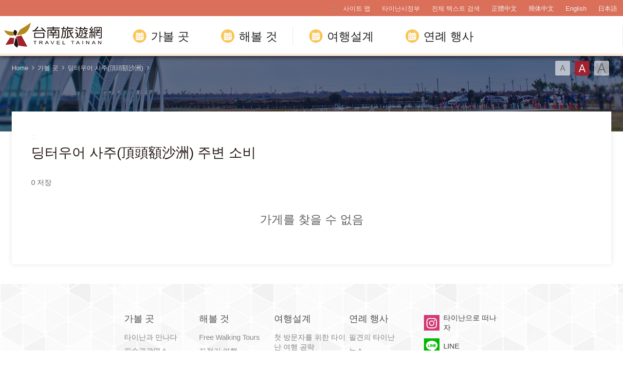

--- FILE ---
content_type: text/html; charset=utf-8
request_url: https://www.twtainan.net/ko/attractions/nearby-shopping/5375
body_size: 5946
content:
<!DOCTYPE html><html lang=ko class=no-js><head><script>document.getElementsByTagName("html")[0].setAttribute('class','');</script><meta charset=utf-8><meta name=viewport content="width=device-width, initial-scale=1.0, user-scalable=0"><meta name=format-detection content="telephone=no"><title>딩터우어 사주(頂頭額沙洲) 주변 소비 | 타이난 여행 사이트</title><link href=/Content/css/all.css rel=stylesheet><link href=/Content/css/sweetalert.css rel=stylesheet><link rel="shortcut icon" href=/Content/favicon.ico><meta name=keyword content="타이난, 타이난 관광, 타이난 여행, 타이난 여행기, 타이난 맛집, 타이난 안핑, 타이난 여행 코스, 타이난 공항, 타이난 음식, 타이난 당일 여행, 타이난 호텔, 타이난 호텔 추천, 필견의 타이난, 츠칸러우, 문묘, 치메이박물관"><meta name=subject content="딩터우어 사주(頂頭額沙洲) 주변 소비"><meta name=language content=ko><meta name=owner content=타이난시정부><meta name=coverage content=Worldwide><meta name=description content="고대 수도 타이난에 들어서면, 마치 살아있는 역사에 발을 들여놓은 것만 같다. 타이완 최초의 발전 도시이며 민생 발전의 발원지이다. 전대수고(全臺首學)에 들어가면 타이완 교육을 발휘하는 장소에 경탄을 금치 못할 것이다. 각 사원에 발을 들여놓으면 고금 신앙의 계승을 탐문할 수 있다. 고적 운하를 마음껏 유람하면서 문명 이야기의 변화를 볼 수 있다. 타이난에서는 자유롭게 구부러진 모퉁이를 돌아보면 오래된 사원과 고적을 만나기 쉬우며, 수백 년의 옛 성 일화를 세밀하게 볼 수 있을 것이다."><meta name=distribution content=Global><meta name=rating content=General><meta property=og:title content="딩터우어 사주(頂頭額沙洲) 주변 소비"><meta property=og:type content=website><meta property=og:site_name content="타이난 여행 사이트"><meta property=og:description content="고대 수도 타이난에 들어서면, 마치 살아있는 역사에 발을 들여놓은 것만 같다. 타이완 최초의 발전 도시이며 민생 발전의 발원지이다. 전대수고(全臺首學)에 들어가면 타이완 교육을 발휘하는 장소에 경탄을 금치 못할 것이다. 각 사원에 발을 들여놓으면 고금 신앙의 계승을 탐문할 수 있다. 고적 운하를 마음껏 유람하면서 문명 이야기의 변화를 볼 수 있다. 타이난에서는 자유롭게 구부러진 모퉁이를 돌아보면 오래된 사원과 고적을 만나기 쉬우며, 수백 년의 옛 성 일화를 세밀하게 볼 수 있을 것이다."><meta property=og:url content="http://127.0.0.1:8888/ko/attractions/nearby-shopping/5375?page=1"><meta property=og:locale content=zh_TW><meta name=twitter:site content="타이난 여행 사이트"><meta name=twitter:creator content="타이난 여행 사이트"><meta name=twitter:title content="딩터우어 사주(頂頭額沙洲) 주변 소비"><meta name=twitter:description content="고대 수도 타이난에 들어서면, 마치 살아있는 역사에 발을 들여놓은 것만 같다. 타이완 최초의 발전 도시이며 민생 발전의 발원지이다. 전대수고(全臺首學)에 들어가면 타이완 교육을 발휘하는 장소에 경탄을 금치 못할 것이다. 각 사원에 발을 들여놓으면 고금 신앙의 계승을 탐문할 수 있다. 고적 운하를 마음껏 유람하면서 문명 이야기의 변화를 볼 수 있다. 타이난에..."><script async src="https://www.googletagmanager.com/gtag/js?id=G-Y64RX4TGRD"></script><script>window.dataLayer=window.dataLayer||[];function gtag(){dataLayer.push(arguments);}
gtag('js',new Date());gtag('config','G-Y64RX4TGRD',{cookie_flags:'secure;samesite=lax'});</script><script>(function(c,l,a,r,i,t,y){c[a]=c[a]||function(){(c[a].q=c[a].q||[]).push(arguments)};t=l.createElement(r);t.async=1;t.src="https://www.clarity.ms/tag/"+i;y=l.getElementsByTagName(r)[0];y.parentNode.insertBefore(t,y);})(window,document,"clarity","script","3zje7o2oci");</script><body class="ko foreign foreign-2021 new-2022" data-lang=ko><a href=#main-content class="acc-show-at-focus js-scroll-anchor" title="주요 내용 섹션으로 이동" target=_self>주요 내용 섹션으로 이동</a> <a id=top class=anchor-fix title="앵커 포인트">앵커 포인트</a> <input class="hide-switch js-font-switch" type=radio id=font-switch-small name=font-switch data-size=small title="글꼴 (소)" tabindex=-1> <input class="hide-switch js-font-switch" type=radio id=font-switch-normal name=font-switch data-size=normal title="글꼴 (중간)" tabindex=-1 checked> <input class="hide-switch js-font-switch" type=radio id=font-switch-large name=font-switch data-size=large title="글꼴 (대용량)" tabindex=-1><div class=main-container><header class="header-wrapper bg-white-85" id=header-wrapper><div class=header><h1 class=main-logo><a href=/ko class=link title="타이난 여행 사이트" target=_self>타이난 여행 사이트</a></h1><div class=main-nav-desktop-wrapper id=main-nav-desktop-wrapper><div class=main-nav-wrapper id=main-nav-wrapper><button class=btn-open-menu id=btn-open-menu title=항해하다> <span class=line>항해하다</span> </button><div class=mobile-scroll-wrapper id=mobile-scroll-wrapper><nav class=main-nav id=main-nav><div class=site-func-blk id=site-func-blk><ul class=site-func-list><li class="item show-at-desktop"><a accesskey=U href=javascript:void(0) title="최고 앵커 포인트 (U)" class=brick id=brick-top>:::</a><li class="item show-at-desktop"><a href=/ko/sitemap class=link title="사이트 맵" target=_self>사이트 맵</a><li class="item show-at-desktop"><a href=https://www.tainan.gov.tw/en class=link title="타이난시정부(새 창 열기)" rel="noopener noreferrer" target=_blank>타이난시정부</a><li class=item><a href=/ko/search class="link search" title="전체 텍스트 검색" target=_self>전체 텍스트 검색</a><li class="item hide-at-desktop"><a href="http://smarturl.it/TravelTainanAPP?IQid=qr" class="link app" title="APP Download(새 창 열기)" rel="noopener noreferrer" target=_blank>APP Download</a><li class="item mobile-social-list-blk hide-at-desktop"><ul class=mobile-social-list><li class=social-item><a href=https://www.instagram.com/tainantravels class="social-link instagram" title="Instagram(새 창 열기)" rel="noopener noreferrer" target=_blank>Instagram</a><li class=social-item><a href=https://line.naver.jp/ti/p/@zqw3258y class="social-link line" title="LINE(새 창 열기)" rel="noopener noreferrer" target=_blank>LINE</a><li class=social-item><a href=https://www.youtube.com/user/itainan2020 class="social-link youtube" title="Youtube(새 창 열기)" rel="noopener noreferrer" target=_blank>Youtube</a></ul><li class="item lang-list-blk" id=lang-list-blk><ul class=lang-list><li class=lang-item><a href=/zh-tw class=lang-link title=正體中文 target=_self>正體中文</a><li class=lang-item><a href=/zh-cn class=lang-link title=簡体中文 target=_self>簡体中文</a><li class=lang-item><a href=/en class=lang-link title=English target=_self>English</a><li class=lang-item><a href=/ja class=lang-link title=日本語 target=_self>日本語</a></ul></ul></div><ul class="main-nav-title-list current-lv" id=main-nav-title-list><li class=item><a class="menu-title px-xl-4 fz-xl-24px has-more" href=javascript:void(0) title="가볼 곳"> 가볼 곳 </a><div class="nav-sub-list py-xl-6"><div class="item-group w-xl-400px flex-shrink-0 pt-xl-12px pb-xl-5 pl-xl-0 pr-xl-5 border-right-xl-2px"><div class=sub-item><div><div class="d-none d-xl-flex mb-2 font-weight-bold fz-24px"><div class="flex-shrink-0 w-6px h-3 mt-4px mr-12px bg-secondary"></div>알아 둬야 할 이야기</div><a class="foreign-img-link d-block position-relative text-decoration-none" href=/ko/statics/abouttainan title="타이난과 만나다"><div class="d-none d-xl-block vi-h thumb-frame w-360px h-225px"><div class=overflow-hidden><div><video class="position-absolute z-0 absolute-center" src=/Content/voice/menu-vi-01.mp4 data-src=/Content/voice/menu-vi-01.mp4 preload=auto loop muted playsinline autoplay title=video> </video></div></div></div><div class="d-none d-xl-block fill-parent bg-black-80-gradient-top"></div><div class="sub-menu-title p-xl-3 trs-all">타이난과 만나다</div></a></div></div></div><div class="item-group px-xl-2 py-xl-5"><div class="sub-item mb-xl-4 mb-0-last"><a class="sub-menu-title w-100 miw-0" href=/ko/statics/culture title=문화사적> 문화사적 </a></div><div class="sub-item mb-xl-4 mb-0-last"><a class="sub-menu-title w-100 miw-0" href=/ko/statics/natural title=자연생태> 자연생태 </a></div><div class="sub-item mb-xl-4 mb-0-last"><a class="sub-menu-title w-100 miw-0" href=/ko/statics/night title="야간 투어"> 야간 투어 </a></div><div class="sub-item mb-xl-4 mb-0-last"><a class="sub-menu-title w-100 miw-0" href=/ko/statics/religion title=종교행사> 종교행사 </a></div><div class="sub-item mb-xl-4 mb-0-last"><a class="sub-menu-title w-100 miw-0" href=/ko/statics/specialty title=휴식농장> 휴식농장 </a></div></div><div class="item-group px-xl-2 py-xl-5"><div class="sub-item mb-xl-4 mb-0-last"><a class="sub-menu-title w-100 miw-0" href=/ko/attractions/listbyclassification title=테마> 테마 </a></div><div class="sub-item mb-xl-4 mb-0-last"><a class="sub-menu-title w-100 miw-0" href=/ko/attractions title="관광 명소 검색"> 관광 명소 검색 </a></div></div><div class="item-group px-xl-2 py-xl-5"><div class="sub-item mb-xl-4 mb-0-last"><a class="sub-menu-title w-100 miw-0" href=/ko/attractions/map title=지도> 지도 </a></div><div class="sub-item mb-xl-4 mb-0-last"><a class="sub-menu-title w-100 miw-0" href=/ko/accommodation/camping-area title="캠핑 지역"> 캠핑 지역 </a></div></div></div><li class=item><a class="menu-title px-xl-4 fz-xl-24px has-more" href=javascript:void(0) title="해볼 것"> 해볼 것 </a><div class="nav-sub-list py-xl-6 ttd-Location"><div class="item-group w-xl-400px flex-shrink-0 pt-xl-12px pb-xl-5 pl-xl-0 pr-xl-5 border-right-xl-2px"><div class=sub-item><div><div class="d-none d-xl-flex mb-2 font-weight-bold fz-24px"><div class="flex-shrink-0 w-6px h-3 mt-4px mr-12px bg-secondary"></div>가장 좋은 여행 방법</div><a class="foreign-img-link d-block position-relative text-decoration-none" href=/en/statics/tainan-walking-tour title="Free Walking Tours(새 창 열기)" rel="&#34;noopener" noreferrer&quot; target="&#34;_blank&#34;"><div class="d-none d-xl-block vi-h thumb-frame w-360px h-225px"><div class=overflow-hidden><div><video class="position-absolute z-0 absolute-center" src=/Content/voice/menu-vi-02.mp4 data-src=/Content/voice/menu-vi-02.mp4 preload=auto loop muted playsinline autoplay title=video video> </video></div></div></div><div class="d-none d-xl-block fill-parent bg-black-80-gradient-top"></div><div class="sub-menu-title p-xl-3 trs-all">Free Walking Tours</div></a></div></div></div><div class="item-group px-xl-2 py-xl-5"><div class="sub-item mb-xl-4 mb-0-last"><a class="sub-menu-title w-100 miw-0" href=/ko/statics/bike title="자전거 여행"> 자전거 여행 </a></div><div class="sub-item mb-xl-4 mb-0-last"><a class="sub-menu-title w-100 miw-0" href=/ko/shop/cuisines title=필수먹거리> 필수먹거리 </a></div><div class="sub-item mb-xl-4 mb-0-last"><a class="sub-menu-title w-100 miw-0" href=/ko/shop/dessert title="타이난 신선 과일 디저트 특집"> 타이난 신선 과일 디저트 특집 </a></div><div class="sub-item mb-xl-4 mb-0-last"><a class="sub-menu-title w-100 miw-0" href=/ko/shop/souvenirs title="타이난 별미-지역 특산품 선물"> 타이난 별미-지역 특산품 선물 </a></div></div><div class="item-group px-xl-2 py-xl-5"><div class="sub-item mb-xl-4 mb-0-last"><a class="sub-menu-title w-100 miw-0" href=/ko/tours/tourslist title="여정 나눔"> 여정 나눔 </a></div><div class="sub-item mb-xl-4 mb-0-last"><a class="sub-menu-title w-100 miw-0" href=/ko/tours/columns title="여행달인의 추천"> 여행달인의 추천 </a></div><div class="sub-item mb-xl-4 mb-0-last"><a class="sub-menu-title w-100 miw-0" href=/ko/shop/consumelist title="쇼핑 검색"> 쇼핑 검색 </a></div><div class="sub-item mb-xl-4 mb-0-last"><a class="sub-menu-title d-xl-inline-block w-100 miw-0" href=https://taiwanstay.net.tw title="숙박 시설 검색(새 창 열기)" target=_blank rel="noopener noreferrer"> 숙박 시설 검색 <i class="icon icon-link-out d-xl-inline-block ml-4px fz-12px" aria-hidden=true></i> </a></div></div><div class="item-group px-xl-2 py-xl-5"><div class="sub-item mb-xl-4 mb-0-last"><a class="sub-menu-title d-xl-inline-block w-100 miw-0" href="https://tainan.funcard.com.tw/" title="Tainan Pass(새 창 열기)" target=_blank rel="noopener noreferrer"> Tainan Pass <i class="icon icon-link-out d-xl-inline-block ml-4px fz-12px" aria-hidden=true></i> </a></div><div class="sub-item mb-xl-4 mb-0-last"><a class="sub-menu-title d-xl-inline-block w-100 miw-0" href=/en/event/newsdetail/3286 title="English-Speaking Tour Guides(새 창 열기)" target=_blank rel="noopener noreferrer"> English-speaking tour guides <i class="icon icon-link-out d-xl-inline-block ml-4px fz-12px" aria-hidden=true></i> </a></div></div></div><li class=item><a class="menu-title px-xl-4 fz-xl-24px has-more" href=javascript:void(0) title=여행설계> 여행설계 </a><div class="nav-sub-list py-xl-6"><div class="item-group w-xl-400px flex-shrink-0 pt-xl-12px pb-xl-5 pl-xl-0 pr-xl-5 border-right-xl-2px"><div class=sub-item><div><div class="d-none d-xl-flex mb-2 font-weight-bold fz-24px"><div class="flex-shrink-0 w-6px h-3 mt-4px mr-12px bg-secondary"></div>첫 방문객에게 강력 추천</div><a class="foreign-img-link d-block position-relative text-decoration-none" href=/ko/statics/newcomer title="첫 방문자를 위한 타이난 여행 공략"><div class="thumb-frame embed-responsive pb-0 h-auto d-none d-xl-block w-360px h-225px"><picture> <img src=/content/images/global/blank.gif data-src=/Content/voice/final.png alt="" class="thumb embed-responsive-item lazy"> </picture><noscript><img src=/Content/voice/final.png alt="" class="thumb embed-responsive-item"></noscript></div><div class="d-none d-xl-block fill-parent bg-black-80-gradient-top"></div><div class="sub-menu-title p-xl-3 trs-all">첫 방문자를 위한 타이난 여행 공략</div></a></div></div></div><div class="item-group px-xl-2 py-xl-5"><div class="sub-item mb-xl-4 mb-0-last"><a class="sub-menu-title w-100 miw-0" href=/ko/statics/goto title="교통 정보"> 교통 정보 </a></div><div class="sub-item mb-xl-4 mb-0-last"><a class="sub-menu-title w-100 miw-0" href=/ko/media/publicationlist title=안내책자> 안내책자 </a></div><div class="sub-item mb-xl-4 mb-0-last"><a class="sub-menu-title w-100 miw-0" href=/ko/statics/visitor-information-center title="관광 서비스 센터"> 관광 서비스 센터 </a></div><div class="sub-item mb-xl-4 mb-0-last"><a class="sub-menu-title w-100 miw-0" href=/ko/statics/immigration title="여행자를위한 정보"> 여행자를위한 정보 </a></div><div class="sub-item mb-xl-4 mb-0-last"><a class="sub-menu-title w-100 miw-0" href=/ko/multimedia/links title="관련 링크"> 관련 링크 </a></div><div class="sub-item mb-xl-4 mb-0-last"><a class="sub-menu-title w-100 miw-0" href=/ko/statics/app title="Travel Tainan APP"> Travel Tainan APP </a></div></div></div><li class=item><a class="menu-title px-xl-4 fz-xl-24px has-more" href=javascript:void(0) title="연례 행사"> 연례 행사 </a><div class="nav-sub-list justify-content-xl-end py-xl-6"><div class="item-group w-xl-400px flex-shrink-0 pt-xl-12px pb-xl-5 pl-xl-0 pr-xl-5 border-right-xl-2px"><div class=sub-item><div><div class="d-none d-xl-flex mb-2 font-weight-bold fz-24px"><div class="flex-shrink-0 w-6px h-3 mt-4px mr-12px bg-secondary"></div>꼭 구경해 봐야 할 행사</div><a class="foreign-img-link d-block position-relative text-decoration-none" href=/ko/statics/unmissable title="필견의 타이난"><div class="d-none d-xl-block vi-h thumb-frame w-360px h-225px"><div class=overflow-hidden><div><video class="position-absolute z-0 absolute-center" src=/Content/voice/menu-vi-03.mp4 data-src=/Content/voice/menu-vi-03.mp4 preload=auto loop muted playsinline autoplay title=video> </video></div></div></div><div class="d-none d-xl-block fill-parent bg-black-80-gradient-top"></div><div class="sub-menu-title p-xl-3 trs-all">필견의 타이난</div></a></div></div></div><div class="item-group px-xl-2 py-xl-5"><div class="sub-item mb-xl-4 mb-0-last"><a class="sub-menu-title w-100 miw-0" href=/ko/event/news title=뉴스> 뉴스 </a></div><div class="sub-item mb-xl-4 mb-0-last"><a class="sub-menu-title w-100 miw-0" href=/ko/event/touristcalendar title="행사 일정"> 행사 일정 </a></div><div class="sub-item mb-xl-4 mb-0-last"><a class="sub-menu-title w-100 miw-0" href=/ko/multimedia title=영상화면> 영상화면 </a></div></div></div></ul></nav></div><div id=mobile-sublist-wrapper><div class=menu-breadcrumb id=menu-breadcrumb><nav class=breadcrumb-nav aria-label=모든> <button class=btn-back-all id=btn-back-all title=모든>모든</button> <span class=current id=current-unit-name></span> </nav></div></div><div class=mobile-nav-close-mask id=mobile-nav-close-mask></div></div></div></div></header><noscript class=noscript-hint>브라우저에서 JavaScript가 비활성화되었습니다. 이 웹 사이트를 검색하려면 브라우저에서 JavaScript를 활성화하거나 JavaScript 가능 브라우저로 업그레이드하십시오.</noscript><main class="page-content-wrapper has-banner banner-01"><div class=breadcrumb data-path="Home>가볼 곳>딩터우어 사주(頂頭額沙洲)"><a href=/ko class=unit title=Home target=_self>Home</a> <span class=unit>가볼 곳</span> <a href=/ko/attractions/detail/5375 class=unit title="딩터우어 사주(頂頭額沙洲)" target=_self>딩터우어 사주(頂頭額沙洲)</a><div class=font-switch-blk><label class="btn-font-switch small" for=font-switch-small title="글꼴 (소)" tabindex=0>글꼴 (소)</label> <label class="btn-font-switch normal" for=font-switch-normal title="글꼴 (중간)" tabindex=0>글꼴 (중간)</label> <label class="btn-font-switch large" for=font-switch-large title="글꼴 (대용량)" tabindex=0>글꼴 (대용량)</label></div></div><div class=page-content><a class=brick href=javascript:void(0) accesskey=C title="콘텐츠 앵커 포인트 (C)">:::</a> <a class=anchor-fix id=main-content tabindex=-1 title="앵커 포인트">앵커 포인트</a><section class=unit-title-blk><h2 class=unit-title>딩터우어 사주(頂頭額沙洲) 주변 소비</h2></section><div class=total-nums-blk><p class=nums>0 저장</div><div class=data-empty-blk>가게를 찾을 수 없음</div></div></main><div class=footer-wrapper><div class="fat-footer-wrapper bg-partten show-at-desktop"><div class=fat-footer><div class=fat-footer-item><div class=title>가볼 곳</div><ul class=menu-list><li class=item><a href=/ko/statics/abouttainan class=link title="타이난과 만나다" target=_self>타이난과 만나다</a><li class=item><a class=link title=필수관광명소 target=_self>필수관광명소</a><li class=item><a href=/ko/accommodation/camping-area class=link title="캠핑 지역" target=_self>캠핑 지역</a><li class=item><a href=/ko/attractions class=link title="관광 명소 검색" target=_self>관광 명소 검색</a><li class=item><a href=/ko/attractions/listbyclassification class=link title=테마 target=_self>테마</a><li class=item><a href=/ko/attractions/map class=link title=지도 target=_self>지도</a></ul></div><div class=fat-footer-item><div class=title>해볼 것</div><ul class=menu-list><li class=item><a href=/en/statics/tainan-walking-tour class=link title="Free Walking Tours(새 창 열기)" rel="&#34;noopener" noreferrer&quot; target="&#34;_blank&#34;">Free Walking Tours</a><li class=item><a href=/ko/statics/bike class=link title="자전거 여행" target=_self>자전거 여행</a><li class=item><a href=/ko/shop/cuisines class=link title=필수먹거리 target=_self>필수먹거리</a><li class=item><a href=/ko/tours/columns class=link title="여행달인의 추천" target=_self>여행달인의 추천</a><li class=item><a href=/ko/shop/consumelist class=link title="쇼핑 검색" target=_self>쇼핑 검색</a><li class=item><a href=https://taiwanstay.net.tw class=link title="숙박 시설 검색(새 창 열기)" rel="noopener noreferrer" target=_blank>숙박 시설 검색</a><li class=item><a href=https://tainan.funcard.com.tw class="link out" title="Tainan Pass(새 창 열기)" rel="noopener noreferrer" target=_blank>Tainan Pass</a></ul></div><div class=fat-footer-item><div class=title>여행설계</div><ul class=menu-list><li class=item><a href=/ko/statics/newcomer class=link title="첫 방문자를 위한 타이난 여행 공략" target=_self>첫 방문자를 위한 타이난 여행 공략</a><li class=item><a href=/ko/statics/goto class=link title="교통 정보" target=_self>교통 정보</a><li class=item><a href=/ko/media/publicationlist class=link title=안내책자 target=_self>안내책자</a><li class=item><a href=/ko/statics/visitor-information-center class=link title="관광 서비스 센터" target=_self>관광 서비스 센터</a><li class=item><a href=/ko/statics/immigration class=link title="여행자를위한 정보" target=_self>여행자를위한 정보</a></ul></div><div class=fat-footer-item><div class=title>연례 행사</div><ul class=menu-list><li class=item><a href=/ko/statics/unmissable class=link title="필견의 타이난" target=_self>필견의 타이난</a><li class=item><a href=/ko/event/news class=link title=뉴스 target=_self>뉴스</a><li class=item><a href=/ko/event/touristcalendar class=link title="행사 일정" target=_self>행사 일정</a><li class=item><a href=/ko/multimedia class=link title=영상화면 target=_self>영상화면</a></ul></div><div class=fat-footer-item><ul class="menu-list social-media-list"><li class=item><a href="https://www.instagram.com/tainantravel__kr/" class="link instagram" title="Instagram(새 창 열기)" rel="noopener noreferrer" target=_blank>타이난으로 떠나자</a><li class=item><a href=https://line.naver.jp/ti/p/@zqw3258y class="link line" title="LINE(새 창 열기)" rel="noopener noreferrer" target=_blank>LINE</a><li class=item><a href=https://www.youtube.com/user/itainan2020 class="link youtube" title="Youtube(새 창 열기)" rel="noopener noreferrer" target=_blank>Youtube</a><li class=item><a href=https://gallery.twtainan.net class="link gallery" title="사진모음(새 창 열기)" rel="noopener noreferrer" target=_blank>사진모음</a></ul></div></div></div><div class=footer><div class=tablet-fix><div class="footer-info-blk contact-blk"><div class=gov-title>타이난시정부 관광여행국</div><p class=info>민즈시정중심： 730201 타이난시 신잉구 민즈로 36호 ｜+886-6-6353226、+886-6-6353079 ｜<p class=info>용화시정중심： 708201 타이난시안핑구용화로2단6호 ｜+886-6-3901175 ｜</div><div class=copyright-info-blk><p class=info>Copyright © 2018 타이난시정부 관광여행국</div></div><div class="footer-info-blk visitor-blk"><p class=info>점검일자 2026-01-15<div class=ndc-blk><a href="https://www.gov.tw/" class=btn-egov title="E Government(새 창 열기)" rel="noopener noreferrer" target=_blank>E Government</a> <a href="https://accessibility.moda.gov.tw/Applications/Detail?category=20240619160101" rel="noopener noreferrer" target=_blank class=btn-aplus title="의 접근성 AA(새 창 열기)">의 접근성 AA</a></div></div></div></div></div><a href=#top class="btn-back-to-top js-scroll-anchor" id=back-to-top title="페이지 처음으로">Top</a><div class="chat-box-wrapper w-100 h-100 fixed-top z-99999 translate-x-100 trs-all bg-white" id=chat-box-wrapper><button class="btn w-4 h-4 mt-20px mr-20px absolute-top-right z-2000 border-0 bg-none" id=btn-chat-close title=닫기> <i class="icon icon-close" aria-hidden=true></i> <span class=sr-only>닫기</span> </button><div class="chat-box fill-parent" id=chat-root></div></div><input name=__RequestVerificationToken type=hidden value=vGd7zR6j27cpD9r2guMGadtTtSCldoY7SEew3-OyST-cO6C1v7XYcUpFhW4yCe-KzzSpZTxfBUvaBrB5eP4_fpQWOtEV-o5hIJdJ1n7oFPc1><div id=app-root></div><script>var GOOGLE_MAP_KEY='AIzaSyB_LdS2KQRuFI0hbvvCXckkY5EsJsQD9Ko';</script><script src=/Scripts/_scripts.js></script><script src=/Scripts/alone/sweet-alert.min.js></script><div class=old-browser-hint><img class=hint src=/content/images/global/blank.gif alt="이 브라우저 버전은 지원되지 않습니다." usemap=#old-browser> <map name=old-browser><area shape=rect coords=650,332,761,482 href="https://www.mozilla.org/zh-TW/firefox/new/" target=_blank alt="Firefox(새 창 열기)"><area shape=rect coords=493,332,604,482 href=https://www.microsoft.com/zh-tw/download/internet-explorer-11-for-windows-7-details.aspx target=_blank alt="IE11(새 창 열기)"><area shape=rect coords=334,332,445,482 href="https://www.google.com/intl/zh-TW_ALL/chrome/" target=_blank alt="Chrome(새 창 열기)"><area shape=rect coords=178,333,289,483 href="https://www.apple.com/tw/safari/" target=_blank alt="Safari(새 창 열기)"></map></div><script src=/scripts/alone/react/app-17ddf85274949712f708.js></script>

--- FILE ---
content_type: text/css
request_url: https://www.twtainan.net/Content/css/all.css
body_size: 409633
content:
html,body,div,span,applet,object,iframe,h1,h2,h3,h4,h5,h6,p,blockquote,pre,a,abbr,acronym,address,big,cite,code,del,dfn,em,img,ins,kbd,q,s,samp,small,strike,strong,sub,sup,tt,var,b,u,i,center,dl,dt,dd,ol,ul,li,fieldset,form,label,legend,table,caption,tbody,tfoot,thead,tr,th,td,article,aside,canvas,details,embed,figure,figcaption,footer,header,hgroup,menu,nav,output,ruby,section,summary,time,mark,audio,video{margin:0;padding:0;border:0;font:inherit;font-size:100%;vertical-align:baseline}html{line-height:1}ol,ul{list-style:none}table{border-collapse:collapse;border-spacing:0}caption,th,td{text-align:left;font-weight:normal;vertical-align:middle}q,blockquote{quotes:none}q:before,q:after,blockquote:before,blockquote:after{content:"";content:none}a img{border:none}button{border:0;margin:0;padding:0;border-radius:0;outline:0;background:none}

.container{width:100%;padding-right:8px;padding-left:8px;margin-right:auto;margin-left:auto}@media (min-width: 576px){.container{max-width:540px}}@media (min-width: 768px){.container{max-width:720px}}@media (min-width: 992px){.container{max-width:960px}}@media (min-width: 1200px){.container{max-width:1140px}}.container-fluid{width:100%;padding-right:8px;padding-left:8px;margin-right:auto;margin-left:auto}.row{display:flex;flex-wrap:wrap;margin-right:-8px;margin-left:-8px}.no-gutters{margin-right:0;margin-left:0}.no-gutters>.col,.no-gutters>[class*="col-"]{padding-right:0;padding-left:0}.col-1,.col-2,.col-3,.col-4,.col-5,.col-6,.col-7,.col-8,.col-9,.col-10,.col-11,.col-12,.col,.col-auto,.col-sm-1,.col-sm-2,.col-sm-3,.col-sm-4,.col-sm-5,.col-sm-6,.col-sm-7,.col-sm-8,.col-sm-9,.col-sm-10,.col-sm-11,.col-sm-12,.col-sm,.col-sm-auto,.col-md-1,.col-md-2,.col-md-3,.col-md-4,.col-md-5,.col-md-6,.col-md-7,.col-md-8,.col-md-9,.col-md-10,.col-md-11,.col-md-12,.col-md,.col-md-auto,.col-lg-1,.col-lg-2,.col-lg-3,.col-lg-4,.col-lg-5,.col-lg-6,.col-lg-7,.col-lg-8,.col-lg-9,.col-lg-10,.col-lg-11,.col-lg-12,.col-lg,.col-lg-auto,.col-xl-1,.col-xl-2,.col-xl-3,.col-xl-4,.col-xl-5,.col-xl-6,.col-xl-7,.col-xl-8,.col-xl-9,.col-xl-10,.col-xl-11,.col-xl-12,.col-xl,.col-xl-auto{position:relative;width:100%;padding-right:8px;padding-left:8px}.col{flex-basis:0;flex-grow:1;max-width:100%}.col-auto{flex:0 0 auto;width:auto;max-width:100%}.col-1{flex:0 0 8.33333%;max-width:8.33333%}.col-2{flex:0 0 16.66667%;max-width:16.66667%}.col-3{flex:0 0 25%;max-width:25%}.col-4{flex:0 0 33.33333%;max-width:33.33333%}.col-5{flex:0 0 41.66667%;max-width:41.66667%}.col-6{flex:0 0 50%;max-width:50%}.col-7{flex:0 0 58.33333%;max-width:58.33333%}.col-8{flex:0 0 66.66667%;max-width:66.66667%}.col-9{flex:0 0 75%;max-width:75%}.col-10{flex:0 0 83.33333%;max-width:83.33333%}.col-11{flex:0 0 91.66667%;max-width:91.66667%}.col-12{flex:0 0 100%;max-width:100%}.order-first{order:-1}.order-last{order:13}.order-0{order:0}.order-1{order:1}.order-2{order:2}.order-3{order:3}.order-4{order:4}.order-5{order:5}.order-6{order:6}.order-7{order:7}.order-8{order:8}.order-9{order:9}.order-10{order:10}.order-11{order:11}.order-12{order:12}.offset-1{margin-left:8.33333%}.offset-2{margin-left:16.66667%}.offset-3{margin-left:25%}.offset-4{margin-left:33.33333%}.offset-5{margin-left:41.66667%}.offset-6{margin-left:50%}.offset-7{margin-left:58.33333%}.offset-8{margin-left:66.66667%}.offset-9{margin-left:75%}.offset-10{margin-left:83.33333%}.offset-11{margin-left:91.66667%}@media (min-width: 576px){.col-sm{flex-basis:0;flex-grow:1;max-width:100%}.col-sm-auto{flex:0 0 auto;width:auto;max-width:100%}.col-sm-1{flex:0 0 8.33333%;max-width:8.33333%}.col-sm-2{flex:0 0 16.66667%;max-width:16.66667%}.col-sm-3{flex:0 0 25%;max-width:25%}.col-sm-4{flex:0 0 33.33333%;max-width:33.33333%}.col-sm-5{flex:0 0 41.66667%;max-width:41.66667%}.col-sm-6{flex:0 0 50%;max-width:50%}.col-sm-7{flex:0 0 58.33333%;max-width:58.33333%}.col-sm-8{flex:0 0 66.66667%;max-width:66.66667%}.col-sm-9{flex:0 0 75%;max-width:75%}.col-sm-10{flex:0 0 83.33333%;max-width:83.33333%}.col-sm-11{flex:0 0 91.66667%;max-width:91.66667%}.col-sm-12{flex:0 0 100%;max-width:100%}.order-sm-first{order:-1}.order-sm-last{order:13}.order-sm-0{order:0}.order-sm-1{order:1}.order-sm-2{order:2}.order-sm-3{order:3}.order-sm-4{order:4}.order-sm-5{order:5}.order-sm-6{order:6}.order-sm-7{order:7}.order-sm-8{order:8}.order-sm-9{order:9}.order-sm-10{order:10}.order-sm-11{order:11}.order-sm-12{order:12}.offset-sm-0{margin-left:0}.offset-sm-1{margin-left:8.33333%}.offset-sm-2{margin-left:16.66667%}.offset-sm-3{margin-left:25%}.offset-sm-4{margin-left:33.33333%}.offset-sm-5{margin-left:41.66667%}.offset-sm-6{margin-left:50%}.offset-sm-7{margin-left:58.33333%}.offset-sm-8{margin-left:66.66667%}.offset-sm-9{margin-left:75%}.offset-sm-10{margin-left:83.33333%}.offset-sm-11{margin-left:91.66667%}}@media (min-width: 768px){.col-md{flex-basis:0;flex-grow:1;max-width:100%}.col-md-auto{flex:0 0 auto;width:auto;max-width:100%}.col-md-1{flex:0 0 8.33333%;max-width:8.33333%}.col-md-2{flex:0 0 16.66667%;max-width:16.66667%}.col-md-3{flex:0 0 25%;max-width:25%}.col-md-4{flex:0 0 33.33333%;max-width:33.33333%}.col-md-5{flex:0 0 41.66667%;max-width:41.66667%}.col-md-6{flex:0 0 50%;max-width:50%}.col-md-7{flex:0 0 58.33333%;max-width:58.33333%}.col-md-8{flex:0 0 66.66667%;max-width:66.66667%}.col-md-9{flex:0 0 75%;max-width:75%}.col-md-10{flex:0 0 83.33333%;max-width:83.33333%}.col-md-11{flex:0 0 91.66667%;max-width:91.66667%}.col-md-12{flex:0 0 100%;max-width:100%}.order-md-first{order:-1}.order-md-last{order:13}.order-md-0{order:0}.order-md-1{order:1}.order-md-2{order:2}.order-md-3{order:3}.order-md-4{order:4}.order-md-5{order:5}.order-md-6{order:6}.order-md-7{order:7}.order-md-8{order:8}.order-md-9{order:9}.order-md-10{order:10}.order-md-11{order:11}.order-md-12{order:12}.offset-md-0{margin-left:0}.offset-md-1{margin-left:8.33333%}.offset-md-2{margin-left:16.66667%}.offset-md-3{margin-left:25%}.offset-md-4{margin-left:33.33333%}.offset-md-5{margin-left:41.66667%}.offset-md-6{margin-left:50%}.offset-md-7{margin-left:58.33333%}.offset-md-8{margin-left:66.66667%}.offset-md-9{margin-left:75%}.offset-md-10{margin-left:83.33333%}.offset-md-11{margin-left:91.66667%}}@media (min-width: 992px){.col-lg{flex-basis:0;flex-grow:1;max-width:100%}.col-lg-auto{flex:0 0 auto;width:auto;max-width:100%}.col-lg-1{flex:0 0 8.33333%;max-width:8.33333%}.col-lg-2{flex:0 0 16.66667%;max-width:16.66667%}.col-lg-3{flex:0 0 25%;max-width:25%}.col-lg-4{flex:0 0 33.33333%;max-width:33.33333%}.col-lg-5{flex:0 0 41.66667%;max-width:41.66667%}.col-lg-6{flex:0 0 50%;max-width:50%}.col-lg-7{flex:0 0 58.33333%;max-width:58.33333%}.col-lg-8{flex:0 0 66.66667%;max-width:66.66667%}.col-lg-9{flex:0 0 75%;max-width:75%}.col-lg-10{flex:0 0 83.33333%;max-width:83.33333%}.col-lg-11{flex:0 0 91.66667%;max-width:91.66667%}.col-lg-12{flex:0 0 100%;max-width:100%}.order-lg-first{order:-1}.order-lg-last{order:13}.order-lg-0{order:0}.order-lg-1{order:1}.order-lg-2{order:2}.order-lg-3{order:3}.order-lg-4{order:4}.order-lg-5{order:5}.order-lg-6{order:6}.order-lg-7{order:7}.order-lg-8{order:8}.order-lg-9{order:9}.order-lg-10{order:10}.order-lg-11{order:11}.order-lg-12{order:12}.offset-lg-0{margin-left:0}.offset-lg-1{margin-left:8.33333%}.offset-lg-2{margin-left:16.66667%}.offset-lg-3{margin-left:25%}.offset-lg-4{margin-left:33.33333%}.offset-lg-5{margin-left:41.66667%}.offset-lg-6{margin-left:50%}.offset-lg-7{margin-left:58.33333%}.offset-lg-8{margin-left:66.66667%}.offset-lg-9{margin-left:75%}.offset-lg-10{margin-left:83.33333%}.offset-lg-11{margin-left:91.66667%}}@media (min-width: 1200px){.col-xl{flex-basis:0;flex-grow:1;max-width:100%}.col-xl-auto{flex:0 0 auto;width:auto;max-width:100%}.col-xl-1{flex:0 0 8.33333%;max-width:8.33333%}.col-xl-2{flex:0 0 16.66667%;max-width:16.66667%}.col-xl-3{flex:0 0 25%;max-width:25%}.col-xl-4{flex:0 0 33.33333%;max-width:33.33333%}.col-xl-5{flex:0 0 41.66667%;max-width:41.66667%}.col-xl-6{flex:0 0 50%;max-width:50%}.col-xl-7{flex:0 0 58.33333%;max-width:58.33333%}.col-xl-8{flex:0 0 66.66667%;max-width:66.66667%}.col-xl-9{flex:0 0 75%;max-width:75%}.col-xl-10{flex:0 0 83.33333%;max-width:83.33333%}.col-xl-11{flex:0 0 91.66667%;max-width:91.66667%}.col-xl-12{flex:0 0 100%;max-width:100%}.order-xl-first{order:-1}.order-xl-last{order:13}.order-xl-0{order:0}.order-xl-1{order:1}.order-xl-2{order:2}.order-xl-3{order:3}.order-xl-4{order:4}.order-xl-5{order:5}.order-xl-6{order:6}.order-xl-7{order:7}.order-xl-8{order:8}.order-xl-9{order:9}.order-xl-10{order:10}.order-xl-11{order:11}.order-xl-12{order:12}.offset-xl-0{margin-left:0}.offset-xl-1{margin-left:8.33333%}.offset-xl-2{margin-left:16.66667%}.offset-xl-3{margin-left:25%}.offset-xl-4{margin-left:33.33333%}.offset-xl-5{margin-left:41.66667%}.offset-xl-6{margin-left:50%}.offset-xl-7{margin-left:58.33333%}.offset-xl-8{margin-left:66.66667%}.offset-xl-9{margin-left:75%}.offset-xl-10{margin-left:83.33333%}.offset-xl-11{margin-left:91.66667%}}.align-baseline{vertical-align:baseline !important}.align-top{vertical-align:top !important}.align-middle{vertical-align:middle !important}.align-bottom{vertical-align:bottom !important}.align-text-bottom{vertical-align:text-bottom !important}.align-text-top{vertical-align:text-top !important}.bg-primary{background-color:#163f9a !important}.bg-secondary{background-color:#c54a34 !important}.bg-success{background-color:#2c7f1d !important}.bg-info{background-color:#5f5f5f !important}.bg-warning{background-color:#fbc401 !important}.bg-danger{background-color:#c91f37 !important}.bg-light{background-color:#f5f5f5 !important}.bg-dark{background-color:#2a2a2a !important}.bg-black{background-color:#000 !important}.bg-white{background-color:#fff !important}.bg-normal{background-color:#383838 !important}.bg-desc{background-color:#444 !important}.bg-heavy{background-color:#3183b9 !important}.bg-pink{background-color:#fffaf7 !important}.bg-white{background-color:#fff !important}.bg-transparent{background-color:transparent !important}.border{border:1px solid #d7d7d7 !important}.border-top{border-top:1px solid #d7d7d7 !important}.border-right{border-right:1px solid #d7d7d7 !important}.border-bottom{border-bottom:1px solid #d7d7d7 !important}.border-left{border-left:1px solid #d7d7d7 !important}.border-0{border:0 !important}.border-top-0{border-top:0 !important}.border-right-0{border-right:0 !important}.border-bottom-0{border-bottom:0 !important}.border-left-0{border-left:0 !important}.border-primary{border-color:#163f9a !important}.border-secondary{border-color:#c54a34 !important}.border-success{border-color:#2c7f1d !important}.border-info{border-color:#5f5f5f !important}.border-warning{border-color:#fbc401 !important}.border-danger{border-color:#c91f37 !important}.border-light{border-color:#f5f5f5 !important}.border-dark{border-color:#2a2a2a !important}.border-black{border-color:#000 !important}.border-white{border-color:#fff !important}.border-normal{border-color:#383838 !important}.border-desc{border-color:#444 !important}.border-heavy{border-color:#3183b9 !important}.border-pink{border-color:#fffaf7 !important}.border-white{border-color:#fff !important}.rounded-sm{border-radius:.2rem !important}.rounded{border-radius:.25rem !important}.rounded-top{border-top-left-radius:.25rem !important;border-top-right-radius:.25rem !important}.rounded-right{border-top-right-radius:.25rem !important;border-bottom-right-radius:.25rem !important}.rounded-bottom{border-bottom-right-radius:.25rem !important;border-bottom-left-radius:.25rem !important}.rounded-left{border-top-left-radius:.25rem !important;border-bottom-left-radius:.25rem !important}.rounded-lg{border-radius:.5rem !important}.rounded-circle{border-radius:50% !important}.rounded-pill{border-radius:50rem !important}.rounded-0{border-radius:0 !important}.clearfix::after{display:block;clear:both;content:""}.d-none{display:none !important}.d-inline{display:inline !important}.d-inline-block{display:inline-block !important}.d-block{display:block !important}.d-table{display:table !important}.d-table-row{display:table-row !important}.d-table-cell{display:table-cell !important}.d-flex{display:flex !important}.d-inline-flex{display:inline-flex !important}@media (min-width: 576px){.d-sm-none{display:none !important}.d-sm-inline{display:inline !important}.d-sm-inline-block{display:inline-block !important}.d-sm-block{display:block !important}.d-sm-table{display:table !important}.d-sm-table-row{display:table-row !important}.d-sm-table-cell{display:table-cell !important}.d-sm-flex{display:flex !important}.d-sm-inline-flex{display:inline-flex !important}}@media (min-width: 768px){.d-md-none{display:none !important}.d-md-inline{display:inline !important}.d-md-inline-block{display:inline-block !important}.d-md-block{display:block !important}.d-md-table{display:table !important}.d-md-table-row{display:table-row !important}.d-md-table-cell{display:table-cell !important}.d-md-flex{display:flex !important}.d-md-inline-flex{display:inline-flex !important}}@media (min-width: 992px){.d-lg-none{display:none !important}.d-lg-inline{display:inline !important}.d-lg-inline-block{display:inline-block !important}.d-lg-block{display:block !important}.d-lg-table{display:table !important}.d-lg-table-row{display:table-row !important}.d-lg-table-cell{display:table-cell !important}.d-lg-flex{display:flex !important}.d-lg-inline-flex{display:inline-flex !important}}@media (min-width: 1200px){.d-xl-none{display:none !important}.d-xl-inline{display:inline !important}.d-xl-inline-block{display:inline-block !important}.d-xl-block{display:block !important}.d-xl-table{display:table !important}.d-xl-table-row{display:table-row !important}.d-xl-table-cell{display:table-cell !important}.d-xl-flex{display:flex !important}.d-xl-inline-flex{display:inline-flex !important}}@media print{.d-print-none{display:none !important}.d-print-inline{display:inline !important}.d-print-inline-block{display:inline-block !important}.d-print-block{display:block !important}.d-print-table{display:table !important}.d-print-table-row{display:table-row !important}.d-print-table-cell{display:table-cell !important}.d-print-flex{display:flex !important}.d-print-inline-flex{display:inline-flex !important}}.embed-responsive{position:relative;display:block;width:100%;padding:0;overflow:hidden}.embed-responsive::before{display:block;content:""}.embed-responsive .embed-responsive-item,.embed-responsive iframe,.embed-responsive embed,.embed-responsive object,.embed-responsive video{position:absolute;top:0;bottom:0;left:0;width:100%;height:100%;border:0}.embed-responsive-21by9::before{padding-top:42.85714%}.embed-responsive-20by9::before{padding-top:45%}.embed-responsive-16by9::before{padding-top:56.25%}.embed-responsive-5by3::before{padding-top:60%}.embed-responsive-4by3::before{padding-top:75%}.embed-responsive-2by1::before{padding-top:50%}.embed-responsive-1by1::before{padding-top:100%}.flex-row{flex-direction:row !important}.flex-column{flex-direction:column !important}.flex-row-reverse{flex-direction:row-reverse !important}.flex-column-reverse{flex-direction:column-reverse !important}.flex-wrap{flex-wrap:wrap !important}.flex-nowrap{flex-wrap:nowrap !important}.flex-wrap-reverse{flex-wrap:wrap-reverse !important}.flex-fill{flex:1 1 auto !important}.flex-grow-0{flex-grow:0 !important}.flex-grow-1{flex-grow:1 !important}.flex-shrink-0{flex-shrink:0 !important}.flex-shrink-1{flex-shrink:1 !important}.justify-content-start{justify-content:flex-start !important}.justify-content-end{justify-content:flex-end !important}.justify-content-center{justify-content:center !important}.justify-content-between{justify-content:space-between !important}.justify-content-around{justify-content:space-around !important}.align-items-start{align-items:flex-start !important}.align-items-end{align-items:flex-end !important}.align-items-center{align-items:center !important}.align-items-baseline{align-items:baseline !important}.align-items-stretch{align-items:stretch !important}.align-content-start{align-content:flex-start !important}.align-content-end{align-content:flex-end !important}.align-content-center{align-content:center !important}.align-content-between{align-content:space-between !important}.align-content-around{align-content:space-around !important}.align-content-stretch{align-content:stretch !important}.align-self-auto{align-self:auto !important}.align-self-start{align-self:flex-start !important}.align-self-end{align-self:flex-end !important}.align-self-center{align-self:center !important}.align-self-baseline{align-self:baseline !important}.align-self-stretch{align-self:stretch !important}@media (min-width: 576px){.flex-sm-row{flex-direction:row !important}.flex-sm-column{flex-direction:column !important}.flex-sm-row-reverse{flex-direction:row-reverse !important}.flex-sm-column-reverse{flex-direction:column-reverse !important}.flex-sm-wrap{flex-wrap:wrap !important}.flex-sm-nowrap{flex-wrap:nowrap !important}.flex-sm-wrap-reverse{flex-wrap:wrap-reverse !important}.flex-sm-fill{flex:1 1 auto !important}.flex-sm-grow-0{flex-grow:0 !important}.flex-sm-grow-1{flex-grow:1 !important}.flex-sm-shrink-0{flex-shrink:0 !important}.flex-sm-shrink-1{flex-shrink:1 !important}.justify-content-sm-start{justify-content:flex-start !important}.justify-content-sm-end{justify-content:flex-end !important}.justify-content-sm-center{justify-content:center !important}.justify-content-sm-between{justify-content:space-between !important}.justify-content-sm-around{justify-content:space-around !important}.align-items-sm-start{align-items:flex-start !important}.align-items-sm-end{align-items:flex-end !important}.align-items-sm-center{align-items:center !important}.align-items-sm-baseline{align-items:baseline !important}.align-items-sm-stretch{align-items:stretch !important}.align-content-sm-start{align-content:flex-start !important}.align-content-sm-end{align-content:flex-end !important}.align-content-sm-center{align-content:center !important}.align-content-sm-between{align-content:space-between !important}.align-content-sm-around{align-content:space-around !important}.align-content-sm-stretch{align-content:stretch !important}.align-self-sm-auto{align-self:auto !important}.align-self-sm-start{align-self:flex-start !important}.align-self-sm-end{align-self:flex-end !important}.align-self-sm-center{align-self:center !important}.align-self-sm-baseline{align-self:baseline !important}.align-self-sm-stretch{align-self:stretch !important}}@media (min-width: 768px){.flex-md-row{flex-direction:row !important}.flex-md-column{flex-direction:column !important}.flex-md-row-reverse{flex-direction:row-reverse !important}.flex-md-column-reverse{flex-direction:column-reverse !important}.flex-md-wrap{flex-wrap:wrap !important}.flex-md-nowrap{flex-wrap:nowrap !important}.flex-md-wrap-reverse{flex-wrap:wrap-reverse !important}.flex-md-fill{flex:1 1 auto !important}.flex-md-grow-0{flex-grow:0 !important}.flex-md-grow-1{flex-grow:1 !important}.flex-md-shrink-0{flex-shrink:0 !important}.flex-md-shrink-1{flex-shrink:1 !important}.justify-content-md-start{justify-content:flex-start !important}.justify-content-md-end{justify-content:flex-end !important}.justify-content-md-center{justify-content:center !important}.justify-content-md-between{justify-content:space-between !important}.justify-content-md-around{justify-content:space-around !important}.align-items-md-start{align-items:flex-start !important}.align-items-md-end{align-items:flex-end !important}.align-items-md-center{align-items:center !important}.align-items-md-baseline{align-items:baseline !important}.align-items-md-stretch{align-items:stretch !important}.align-content-md-start{align-content:flex-start !important}.align-content-md-end{align-content:flex-end !important}.align-content-md-center{align-content:center !important}.align-content-md-between{align-content:space-between !important}.align-content-md-around{align-content:space-around !important}.align-content-md-stretch{align-content:stretch !important}.align-self-md-auto{align-self:auto !important}.align-self-md-start{align-self:flex-start !important}.align-self-md-end{align-self:flex-end !important}.align-self-md-center{align-self:center !important}.align-self-md-baseline{align-self:baseline !important}.align-self-md-stretch{align-self:stretch !important}}@media (min-width: 992px){.flex-lg-row{flex-direction:row !important}.flex-lg-column{flex-direction:column !important}.flex-lg-row-reverse{flex-direction:row-reverse !important}.flex-lg-column-reverse{flex-direction:column-reverse !important}.flex-lg-wrap{flex-wrap:wrap !important}.flex-lg-nowrap{flex-wrap:nowrap !important}.flex-lg-wrap-reverse{flex-wrap:wrap-reverse !important}.flex-lg-fill{flex:1 1 auto !important}.flex-lg-grow-0{flex-grow:0 !important}.flex-lg-grow-1{flex-grow:1 !important}.flex-lg-shrink-0{flex-shrink:0 !important}.flex-lg-shrink-1{flex-shrink:1 !important}.justify-content-lg-start{justify-content:flex-start !important}.justify-content-lg-end{justify-content:flex-end !important}.justify-content-lg-center{justify-content:center !important}.justify-content-lg-between{justify-content:space-between !important}.justify-content-lg-around{justify-content:space-around !important}.align-items-lg-start{align-items:flex-start !important}.align-items-lg-end{align-items:flex-end !important}.align-items-lg-center{align-items:center !important}.align-items-lg-baseline{align-items:baseline !important}.align-items-lg-stretch{align-items:stretch !important}.align-content-lg-start{align-content:flex-start !important}.align-content-lg-end{align-content:flex-end !important}.align-content-lg-center{align-content:center !important}.align-content-lg-between{align-content:space-between !important}.align-content-lg-around{align-content:space-around !important}.align-content-lg-stretch{align-content:stretch !important}.align-self-lg-auto{align-self:auto !important}.align-self-lg-start{align-self:flex-start !important}.align-self-lg-end{align-self:flex-end !important}.align-self-lg-center{align-self:center !important}.align-self-lg-baseline{align-self:baseline !important}.align-self-lg-stretch{align-self:stretch !important}}@media (min-width: 1200px){.flex-xl-row{flex-direction:row !important}.flex-xl-column{flex-direction:column !important}.flex-xl-row-reverse{flex-direction:row-reverse !important}.flex-xl-column-reverse{flex-direction:column-reverse !important}.flex-xl-wrap{flex-wrap:wrap !important}.flex-xl-nowrap{flex-wrap:nowrap !important}.flex-xl-wrap-reverse{flex-wrap:wrap-reverse !important}.flex-xl-fill{flex:1 1 auto !important}.flex-xl-grow-0{flex-grow:0 !important}.flex-xl-grow-1{flex-grow:1 !important}.flex-xl-shrink-0{flex-shrink:0 !important}.flex-xl-shrink-1{flex-shrink:1 !important}.justify-content-xl-start{justify-content:flex-start !important}.justify-content-xl-end{justify-content:flex-end !important}.justify-content-xl-center{justify-content:center !important}.justify-content-xl-between{justify-content:space-between !important}.justify-content-xl-around{justify-content:space-around !important}.align-items-xl-start{align-items:flex-start !important}.align-items-xl-end{align-items:flex-end !important}.align-items-xl-center{align-items:center !important}.align-items-xl-baseline{align-items:baseline !important}.align-items-xl-stretch{align-items:stretch !important}.align-content-xl-start{align-content:flex-start !important}.align-content-xl-end{align-content:flex-end !important}.align-content-xl-center{align-content:center !important}.align-content-xl-between{align-content:space-between !important}.align-content-xl-around{align-content:space-around !important}.align-content-xl-stretch{align-content:stretch !important}.align-self-xl-auto{align-self:auto !important}.align-self-xl-start{align-self:flex-start !important}.align-self-xl-end{align-self:flex-end !important}.align-self-xl-center{align-self:center !important}.align-self-xl-baseline{align-self:baseline !important}.align-self-xl-stretch{align-self:stretch !important}}.float-left{float:left !important}.float-right{float:right !important}.float-none{float:none !important}@media (min-width: 576px){.float-sm-left{float:left !important}.float-sm-right{float:right !important}.float-sm-none{float:none !important}}@media (min-width: 768px){.float-md-left{float:left !important}.float-md-right{float:right !important}.float-md-none{float:none !important}}@media (min-width: 992px){.float-lg-left{float:left !important}.float-lg-right{float:right !important}.float-lg-none{float:none !important}}@media (min-width: 1200px){.float-xl-left{float:left !important}.float-xl-right{float:right !important}.float-xl-none{float:none !important}}.overflow-auto{overflow:auto !important}.overflow-hidden{overflow:hidden !important}.position-static{position:static !important}.position-relative{position:relative !important}.position-absolute{position:absolute !important}.position-fixed{position:fixed !important}.position-sticky{position:sticky !important}.fixed-top{position:fixed;top:0;right:0;left:0;z-index:1030}.fixed-bottom{position:fixed;right:0;bottom:0;left:0;z-index:1030}@supports (position: sticky){.sticky-top{position:sticky;top:0;z-index:1020}}.sr-only{position:absolute;width:1px;height:1px;padding:0;overflow:hidden;clip:rect(0, 0, 0, 0);white-space:nowrap;border:0}.sr-only-focusable:active,.sr-only-focusable:focus{position:static;width:auto;height:auto;overflow:visible;clip:auto;white-space:normal}.shadow-sm{box-shadow:0 0 6px rgba(0,0,0,0.3) !important}.shadow{box-shadow:0 0 4px rgba(0,0,0,0.16) !important}.shadow-lg{box-shadow:0 0 6px rgba(0,0,0,0.3) !important}.shadow-none{box-shadow:none !important}.w-25{width:25% !important}.w-50{width:50% !important}.w-75{width:75% !important}.w-100{width:100% !important}.w-auto{width:auto !important}.h-25{height:25% !important}.h-50{height:50% !important}.h-75{height:75% !important}.h-100{height:100% !important}.h-auto{height:auto !important}.mw-100{max-width:100% !important}.mh-100{max-height:100% !important}.min-vw-100{min-width:100vw !important}.min-vh-100{min-height:100vh !important}.vw-100{width:100vw !important}.vh-100{height:100vh !important}.stretched-link::after{position:absolute;top:0;right:0;bottom:0;left:0;z-index:1;pointer-events:auto;content:"";background-color:rgba(0,0,0,0)}.m-0{margin:0 !important}.mt-0,.my-0{margin-top:0 !important}.mr-0,.mx-0{margin-right:0 !important}.mb-0,.my-0{margin-bottom:0 !important}.ml-0,.mx-0{margin-left:0 !important}.m-1px{margin:.0625rem !important}.mt-1px,.my-1px{margin-top:.0625rem !important}.mr-1px,.mx-1px{margin-right:.0625rem !important}.mb-1px,.my-1px{margin-bottom:.0625rem !important}.ml-1px,.mx-1px{margin-left:.0625rem !important}.m-2px{margin:.125rem !important}.mt-2px,.my-2px{margin-top:.125rem !important}.mr-2px,.mx-2px{margin-right:.125rem !important}.mb-2px,.my-2px{margin-bottom:.125rem !important}.ml-2px,.mx-2px{margin-left:.125rem !important}.m-4px{margin:.25rem !important}.mt-4px,.my-4px{margin-top:.25rem !important}.mr-4px,.mx-4px{margin-right:.25rem !important}.mb-4px,.my-4px{margin-bottom:.25rem !important}.ml-4px,.mx-4px{margin-left:.25rem !important}.m-6px{margin:.375rem !important}.mt-6px,.my-6px{margin-top:.375rem !important}.mr-6px,.mx-6px{margin-right:.375rem !important}.mb-6px,.my-6px{margin-bottom:.375rem !important}.ml-6px,.mx-6px{margin-left:.375rem !important}.m-1{margin:.5rem !important}.mt-1,.my-1{margin-top:.5rem !important}.mr-1,.mx-1{margin-right:.5rem !important}.mb-1,.my-1{margin-bottom:.5rem !important}.ml-1,.mx-1{margin-left:.5rem !important}.m-10px{margin:.625rem !important}.mt-10px,.my-10px{margin-top:.625rem !important}.mr-10px,.mx-10px{margin-right:.625rem !important}.mb-10px,.my-10px{margin-bottom:.625rem !important}.ml-10px,.mx-10px{margin-left:.625rem !important}.m-12px{margin:.75rem !important}.mt-12px,.my-12px{margin-top:.75rem !important}.mr-12px,.mx-12px{margin-right:.75rem !important}.mb-12px,.my-12px{margin-bottom:.75rem !important}.ml-12px,.mx-12px{margin-left:.75rem !important}.m-2{margin:1rem !important}.mt-2,.my-2{margin-top:1rem !important}.mr-2,.mx-2{margin-right:1rem !important}.mb-2,.my-2{margin-bottom:1rem !important}.ml-2,.mx-2{margin-left:1rem !important}.m-20px{margin:1.25rem !important}.mt-20px,.my-20px{margin-top:1.25rem !important}.mr-20px,.mx-20px{margin-right:1.25rem !important}.mb-20px,.my-20px{margin-bottom:1.25rem !important}.ml-20px,.mx-20px{margin-left:1.25rem !important}.m-3{margin:1.5rem !important}.mt-3,.my-3{margin-top:1.5rem !important}.mr-3,.mx-3{margin-right:1.5rem !important}.mb-3,.my-3{margin-bottom:1.5rem !important}.ml-3,.mx-3{margin-left:1.5rem !important}.m-4{margin:2rem !important}.mt-4,.my-4{margin-top:2rem !important}.mr-4,.mx-4{margin-right:2rem !important}.mb-4,.my-4{margin-bottom:2rem !important}.ml-4,.mx-4{margin-left:2rem !important}.m-5{margin:2.5rem !important}.mt-5,.my-5{margin-top:2.5rem !important}.mr-5,.mx-5{margin-right:2.5rem !important}.mb-5,.my-5{margin-bottom:2.5rem !important}.ml-5,.mx-5{margin-left:2.5rem !important}.m-6{margin:3rem !important}.mt-6,.my-6{margin-top:3rem !important}.mr-6,.mx-6{margin-right:3rem !important}.mb-6,.my-6{margin-bottom:3rem !important}.ml-6,.mx-6{margin-left:3rem !important}.m-7{margin:3.5rem !important}.mt-7,.my-7{margin-top:3.5rem !important}.mr-7,.mx-7{margin-right:3.5rem !important}.mb-7,.my-7{margin-bottom:3.5rem !important}.ml-7,.mx-7{margin-left:3.5rem !important}.m-8{margin:4rem !important}.mt-8,.my-8{margin-top:4rem !important}.mr-8,.mx-8{margin-right:4rem !important}.mb-8,.my-8{margin-bottom:4rem !important}.ml-8,.mx-8{margin-left:4rem !important}.m-9{margin:4.5rem !important}.mt-9,.my-9{margin-top:4.5rem !important}.mr-9,.mx-9{margin-right:4.5rem !important}.mb-9,.my-9{margin-bottom:4.5rem !important}.ml-9,.mx-9{margin-left:4.5rem !important}.m-10{margin:5rem !important}.mt-10,.my-10{margin-top:5rem !important}.mr-10,.mx-10{margin-right:5rem !important}.mb-10,.my-10{margin-bottom:5rem !important}.ml-10,.mx-10{margin-left:5rem !important}.m-11{margin:5.5rem !important}.mt-11,.my-11{margin-top:5.5rem !important}.mr-11,.mx-11{margin-right:5.5rem !important}.mb-11,.my-11{margin-bottom:5.5rem !important}.ml-11,.mx-11{margin-left:5.5rem !important}.m-12{margin:6rem !important}.mt-12,.my-12{margin-top:6rem !important}.mr-12,.mx-12{margin-right:6rem !important}.mb-12,.my-12{margin-bottom:6rem !important}.ml-12,.mx-12{margin-left:6rem !important}.m-13{margin:6.5rem !important}.mt-13,.my-13{margin-top:6.5rem !important}.mr-13,.mx-13{margin-right:6.5rem !important}.mb-13,.my-13{margin-bottom:6.5rem !important}.ml-13,.mx-13{margin-left:6.5rem !important}.m-14{margin:7rem !important}.mt-14,.my-14{margin-top:7rem !important}.mr-14,.mx-14{margin-right:7rem !important}.mb-14,.my-14{margin-bottom:7rem !important}.ml-14,.mx-14{margin-left:7rem !important}.m-15{margin:7.5rem !important}.mt-15,.my-15{margin-top:7.5rem !important}.mr-15,.mx-15{margin-right:7.5rem !important}.mb-15,.my-15{margin-bottom:7.5rem !important}.ml-15,.mx-15{margin-left:7.5rem !important}.p-0{padding:0 !important}.pt-0,.py-0{padding-top:0 !important}.pr-0,.px-0{padding-right:0 !important}.pb-0,.py-0{padding-bottom:0 !important}.pl-0,.px-0{padding-left:0 !important}.p-1px{padding:.0625rem !important}.pt-1px,.py-1px{padding-top:.0625rem !important}.pr-1px,.px-1px{padding-right:.0625rem !important}.pb-1px,.py-1px{padding-bottom:.0625rem !important}.pl-1px,.px-1px{padding-left:.0625rem !important}.p-2px{padding:.125rem !important}.pt-2px,.py-2px{padding-top:.125rem !important}.pr-2px,.px-2px{padding-right:.125rem !important}.pb-2px,.py-2px{padding-bottom:.125rem !important}.pl-2px,.px-2px{padding-left:.125rem !important}.p-4px{padding:.25rem !important}.pt-4px,.py-4px{padding-top:.25rem !important}.pr-4px,.px-4px{padding-right:.25rem !important}.pb-4px,.py-4px{padding-bottom:.25rem !important}.pl-4px,.px-4px{padding-left:.25rem !important}.p-6px{padding:.375rem !important}.pt-6px,.py-6px{padding-top:.375rem !important}.pr-6px,.px-6px{padding-right:.375rem !important}.pb-6px,.py-6px{padding-bottom:.375rem !important}.pl-6px,.px-6px{padding-left:.375rem !important}.p-1{padding:.5rem !important}.pt-1,.py-1{padding-top:.5rem !important}.pr-1,.px-1{padding-right:.5rem !important}.pb-1,.py-1{padding-bottom:.5rem !important}.pl-1,.px-1{padding-left:.5rem !important}.p-10px{padding:.625rem !important}.pt-10px,.py-10px{padding-top:.625rem !important}.pr-10px,.px-10px{padding-right:.625rem !important}.pb-10px,.py-10px{padding-bottom:.625rem !important}.pl-10px,.px-10px{padding-left:.625rem !important}.p-12px{padding:.75rem !important}.pt-12px,.py-12px{padding-top:.75rem !important}.pr-12px,.px-12px{padding-right:.75rem !important}.pb-12px,.py-12px{padding-bottom:.75rem !important}.pl-12px,.px-12px{padding-left:.75rem !important}.p-2{padding:1rem !important}.pt-2,.py-2{padding-top:1rem !important}.pr-2,.px-2{padding-right:1rem !important}.pb-2,.py-2{padding-bottom:1rem !important}.pl-2,.px-2{padding-left:1rem !important}.p-20px{padding:1.25rem !important}.pt-20px,.py-20px{padding-top:1.25rem !important}.pr-20px,.px-20px{padding-right:1.25rem !important}.pb-20px,.py-20px{padding-bottom:1.25rem !important}.pl-20px,.px-20px{padding-left:1.25rem !important}.p-3{padding:1.5rem !important}.pt-3,.py-3{padding-top:1.5rem !important}.pr-3,.px-3{padding-right:1.5rem !important}.pb-3,.py-3{padding-bottom:1.5rem !important}.pl-3,.px-3{padding-left:1.5rem !important}.p-4{padding:2rem !important}.pt-4,.py-4{padding-top:2rem !important}.pr-4,.px-4{padding-right:2rem !important}.pb-4,.py-4{padding-bottom:2rem !important}.pl-4,.px-4{padding-left:2rem !important}.p-5{padding:2.5rem !important}.pt-5,.py-5{padding-top:2.5rem !important}.pr-5,.px-5{padding-right:2.5rem !important}.pb-5,.py-5{padding-bottom:2.5rem !important}.pl-5,.px-5{padding-left:2.5rem !important}.p-6{padding:3rem !important}.pt-6,.py-6{padding-top:3rem !important}.pr-6,.px-6{padding-right:3rem !important}.pb-6,.py-6{padding-bottom:3rem !important}.pl-6,.px-6{padding-left:3rem !important}.p-7{padding:3.5rem !important}.pt-7,.py-7{padding-top:3.5rem !important}.pr-7,.px-7{padding-right:3.5rem !important}.pb-7,.py-7{padding-bottom:3.5rem !important}.pl-7,.px-7{padding-left:3.5rem !important}.p-8{padding:4rem !important}.pt-8,.py-8{padding-top:4rem !important}.pr-8,.px-8{padding-right:4rem !important}.pb-8,.py-8{padding-bottom:4rem !important}.pl-8,.px-8{padding-left:4rem !important}.p-9{padding:4.5rem !important}.pt-9,.py-9{padding-top:4.5rem !important}.pr-9,.px-9{padding-right:4.5rem !important}.pb-9,.py-9{padding-bottom:4.5rem !important}.pl-9,.px-9{padding-left:4.5rem !important}.p-10{padding:5rem !important}.pt-10,.py-10{padding-top:5rem !important}.pr-10,.px-10{padding-right:5rem !important}.pb-10,.py-10{padding-bottom:5rem !important}.pl-10,.px-10{padding-left:5rem !important}.p-11{padding:5.5rem !important}.pt-11,.py-11{padding-top:5.5rem !important}.pr-11,.px-11{padding-right:5.5rem !important}.pb-11,.py-11{padding-bottom:5.5rem !important}.pl-11,.px-11{padding-left:5.5rem !important}.p-12{padding:6rem !important}.pt-12,.py-12{padding-top:6rem !important}.pr-12,.px-12{padding-right:6rem !important}.pb-12,.py-12{padding-bottom:6rem !important}.pl-12,.px-12{padding-left:6rem !important}.p-13{padding:6.5rem !important}.pt-13,.py-13{padding-top:6.5rem !important}.pr-13,.px-13{padding-right:6.5rem !important}.pb-13,.py-13{padding-bottom:6.5rem !important}.pl-13,.px-13{padding-left:6.5rem !important}.p-14{padding:7rem !important}.pt-14,.py-14{padding-top:7rem !important}.pr-14,.px-14{padding-right:7rem !important}.pb-14,.py-14{padding-bottom:7rem !important}.pl-14,.px-14{padding-left:7rem !important}.p-15{padding:7.5rem !important}.pt-15,.py-15{padding-top:7.5rem !important}.pr-15,.px-15{padding-right:7.5rem !important}.pb-15,.py-15{padding-bottom:7.5rem !important}.pl-15,.px-15{padding-left:7.5rem !important}.m-n1px{margin:-.0625rem !important}.mt-n1px,.my-n1px{margin-top:-.0625rem !important}.mr-n1px,.mx-n1px{margin-right:-.0625rem !important}.mb-n1px,.my-n1px{margin-bottom:-.0625rem !important}.ml-n1px,.mx-n1px{margin-left:-.0625rem !important}.m-n2px{margin:-.125rem !important}.mt-n2px,.my-n2px{margin-top:-.125rem !important}.mr-n2px,.mx-n2px{margin-right:-.125rem !important}.mb-n2px,.my-n2px{margin-bottom:-.125rem !important}.ml-n2px,.mx-n2px{margin-left:-.125rem !important}.m-n4px{margin:-.25rem !important}.mt-n4px,.my-n4px{margin-top:-.25rem !important}.mr-n4px,.mx-n4px{margin-right:-.25rem !important}.mb-n4px,.my-n4px{margin-bottom:-.25rem !important}.ml-n4px,.mx-n4px{margin-left:-.25rem !important}.m-n6px{margin:-.375rem !important}.mt-n6px,.my-n6px{margin-top:-.375rem !important}.mr-n6px,.mx-n6px{margin-right:-.375rem !important}.mb-n6px,.my-n6px{margin-bottom:-.375rem !important}.ml-n6px,.mx-n6px{margin-left:-.375rem !important}.m-n1{margin:-.5rem !important}.mt-n1,.my-n1{margin-top:-.5rem !important}.mr-n1,.mx-n1{margin-right:-.5rem !important}.mb-n1,.my-n1{margin-bottom:-.5rem !important}.ml-n1,.mx-n1{margin-left:-.5rem !important}.m-n10px{margin:-.625rem !important}.mt-n10px,.my-n10px{margin-top:-.625rem !important}.mr-n10px,.mx-n10px{margin-right:-.625rem !important}.mb-n10px,.my-n10px{margin-bottom:-.625rem !important}.ml-n10px,.mx-n10px{margin-left:-.625rem !important}.m-n12px{margin:-.75rem !important}.mt-n12px,.my-n12px{margin-top:-.75rem !important}.mr-n12px,.mx-n12px{margin-right:-.75rem !important}.mb-n12px,.my-n12px{margin-bottom:-.75rem !important}.ml-n12px,.mx-n12px{margin-left:-.75rem !important}.m-n2{margin:-1rem !important}.mt-n2,.my-n2{margin-top:-1rem !important}.mr-n2,.mx-n2{margin-right:-1rem !important}.mb-n2,.my-n2{margin-bottom:-1rem !important}.ml-n2,.mx-n2{margin-left:-1rem !important}.m-n20px{margin:-1.25rem !important}.mt-n20px,.my-n20px{margin-top:-1.25rem !important}.mr-n20px,.mx-n20px{margin-right:-1.25rem !important}.mb-n20px,.my-n20px{margin-bottom:-1.25rem !important}.ml-n20px,.mx-n20px{margin-left:-1.25rem !important}.m-n3{margin:-1.5rem !important}.mt-n3,.my-n3{margin-top:-1.5rem !important}.mr-n3,.mx-n3{margin-right:-1.5rem !important}.mb-n3,.my-n3{margin-bottom:-1.5rem !important}.ml-n3,.mx-n3{margin-left:-1.5rem !important}.m-n4{margin:-2rem !important}.mt-n4,.my-n4{margin-top:-2rem !important}.mr-n4,.mx-n4{margin-right:-2rem !important}.mb-n4,.my-n4{margin-bottom:-2rem !important}.ml-n4,.mx-n4{margin-left:-2rem !important}.m-n5{margin:-2.5rem !important}.mt-n5,.my-n5{margin-top:-2.5rem !important}.mr-n5,.mx-n5{margin-right:-2.5rem !important}.mb-n5,.my-n5{margin-bottom:-2.5rem !important}.ml-n5,.mx-n5{margin-left:-2.5rem !important}.m-n6{margin:-3rem !important}.mt-n6,.my-n6{margin-top:-3rem !important}.mr-n6,.mx-n6{margin-right:-3rem !important}.mb-n6,.my-n6{margin-bottom:-3rem !important}.ml-n6,.mx-n6{margin-left:-3rem !important}.m-n7{margin:-3.5rem !important}.mt-n7,.my-n7{margin-top:-3.5rem !important}.mr-n7,.mx-n7{margin-right:-3.5rem !important}.mb-n7,.my-n7{margin-bottom:-3.5rem !important}.ml-n7,.mx-n7{margin-left:-3.5rem !important}.m-n8{margin:-4rem !important}.mt-n8,.my-n8{margin-top:-4rem !important}.mr-n8,.mx-n8{margin-right:-4rem !important}.mb-n8,.my-n8{margin-bottom:-4rem !important}.ml-n8,.mx-n8{margin-left:-4rem !important}.m-n9{margin:-4.5rem !important}.mt-n9,.my-n9{margin-top:-4.5rem !important}.mr-n9,.mx-n9{margin-right:-4.5rem !important}.mb-n9,.my-n9{margin-bottom:-4.5rem !important}.ml-n9,.mx-n9{margin-left:-4.5rem !important}.m-n10{margin:-5rem !important}.mt-n10,.my-n10{margin-top:-5rem !important}.mr-n10,.mx-n10{margin-right:-5rem !important}.mb-n10,.my-n10{margin-bottom:-5rem !important}.ml-n10,.mx-n10{margin-left:-5rem !important}.m-n11{margin:-5.5rem !important}.mt-n11,.my-n11{margin-top:-5.5rem !important}.mr-n11,.mx-n11{margin-right:-5.5rem !important}.mb-n11,.my-n11{margin-bottom:-5.5rem !important}.ml-n11,.mx-n11{margin-left:-5.5rem !important}.m-n12{margin:-6rem !important}.mt-n12,.my-n12{margin-top:-6rem !important}.mr-n12,.mx-n12{margin-right:-6rem !important}.mb-n12,.my-n12{margin-bottom:-6rem !important}.ml-n12,.mx-n12{margin-left:-6rem !important}.m-n13{margin:-6.5rem !important}.mt-n13,.my-n13{margin-top:-6.5rem !important}.mr-n13,.mx-n13{margin-right:-6.5rem !important}.mb-n13,.my-n13{margin-bottom:-6.5rem !important}.ml-n13,.mx-n13{margin-left:-6.5rem !important}.m-n14{margin:-7rem !important}.mt-n14,.my-n14{margin-top:-7rem !important}.mr-n14,.mx-n14{margin-right:-7rem !important}.mb-n14,.my-n14{margin-bottom:-7rem !important}.ml-n14,.mx-n14{margin-left:-7rem !important}.m-n15{margin:-7.5rem !important}.mt-n15,.my-n15{margin-top:-7.5rem !important}.mr-n15,.mx-n15{margin-right:-7.5rem !important}.mb-n15,.my-n15{margin-bottom:-7.5rem !important}.ml-n15,.mx-n15{margin-left:-7.5rem !important}.m-auto{margin:auto !important}.mt-auto,.my-auto{margin-top:auto !important}.mr-auto,.mx-auto{margin-right:auto !important}.mb-auto,.my-auto{margin-bottom:auto !important}.ml-auto,.mx-auto{margin-left:auto !important}@media (min-width: 576px){.m-sm-0{margin:0 !important}.mt-sm-0,.my-sm-0{margin-top:0 !important}.mr-sm-0,.mx-sm-0{margin-right:0 !important}.mb-sm-0,.my-sm-0{margin-bottom:0 !important}.ml-sm-0,.mx-sm-0{margin-left:0 !important}.m-sm-1px{margin:.0625rem !important}.mt-sm-1px,.my-sm-1px{margin-top:.0625rem !important}.mr-sm-1px,.mx-sm-1px{margin-right:.0625rem !important}.mb-sm-1px,.my-sm-1px{margin-bottom:.0625rem !important}.ml-sm-1px,.mx-sm-1px{margin-left:.0625rem !important}.m-sm-2px{margin:.125rem !important}.mt-sm-2px,.my-sm-2px{margin-top:.125rem !important}.mr-sm-2px,.mx-sm-2px{margin-right:.125rem !important}.mb-sm-2px,.my-sm-2px{margin-bottom:.125rem !important}.ml-sm-2px,.mx-sm-2px{margin-left:.125rem !important}.m-sm-4px{margin:.25rem !important}.mt-sm-4px,.my-sm-4px{margin-top:.25rem !important}.mr-sm-4px,.mx-sm-4px{margin-right:.25rem !important}.mb-sm-4px,.my-sm-4px{margin-bottom:.25rem !important}.ml-sm-4px,.mx-sm-4px{margin-left:.25rem !important}.m-sm-6px{margin:.375rem !important}.mt-sm-6px,.my-sm-6px{margin-top:.375rem !important}.mr-sm-6px,.mx-sm-6px{margin-right:.375rem !important}.mb-sm-6px,.my-sm-6px{margin-bottom:.375rem !important}.ml-sm-6px,.mx-sm-6px{margin-left:.375rem !important}.m-sm-1{margin:.5rem !important}.mt-sm-1,.my-sm-1{margin-top:.5rem !important}.mr-sm-1,.mx-sm-1{margin-right:.5rem !important}.mb-sm-1,.my-sm-1{margin-bottom:.5rem !important}.ml-sm-1,.mx-sm-1{margin-left:.5rem !important}.m-sm-10px{margin:.625rem !important}.mt-sm-10px,.my-sm-10px{margin-top:.625rem !important}.mr-sm-10px,.mx-sm-10px{margin-right:.625rem !important}.mb-sm-10px,.my-sm-10px{margin-bottom:.625rem !important}.ml-sm-10px,.mx-sm-10px{margin-left:.625rem !important}.m-sm-12px{margin:.75rem !important}.mt-sm-12px,.my-sm-12px{margin-top:.75rem !important}.mr-sm-12px,.mx-sm-12px{margin-right:.75rem !important}.mb-sm-12px,.my-sm-12px{margin-bottom:.75rem !important}.ml-sm-12px,.mx-sm-12px{margin-left:.75rem !important}.m-sm-2{margin:1rem !important}.mt-sm-2,.my-sm-2{margin-top:1rem !important}.mr-sm-2,.mx-sm-2{margin-right:1rem !important}.mb-sm-2,.my-sm-2{margin-bottom:1rem !important}.ml-sm-2,.mx-sm-2{margin-left:1rem !important}.m-sm-20px{margin:1.25rem !important}.mt-sm-20px,.my-sm-20px{margin-top:1.25rem !important}.mr-sm-20px,.mx-sm-20px{margin-right:1.25rem !important}.mb-sm-20px,.my-sm-20px{margin-bottom:1.25rem !important}.ml-sm-20px,.mx-sm-20px{margin-left:1.25rem !important}.m-sm-3{margin:1.5rem !important}.mt-sm-3,.my-sm-3{margin-top:1.5rem !important}.mr-sm-3,.mx-sm-3{margin-right:1.5rem !important}.mb-sm-3,.my-sm-3{margin-bottom:1.5rem !important}.ml-sm-3,.mx-sm-3{margin-left:1.5rem !important}.m-sm-4{margin:2rem !important}.mt-sm-4,.my-sm-4{margin-top:2rem !important}.mr-sm-4,.mx-sm-4{margin-right:2rem !important}.mb-sm-4,.my-sm-4{margin-bottom:2rem !important}.ml-sm-4,.mx-sm-4{margin-left:2rem !important}.m-sm-5{margin:2.5rem !important}.mt-sm-5,.my-sm-5{margin-top:2.5rem !important}.mr-sm-5,.mx-sm-5{margin-right:2.5rem !important}.mb-sm-5,.my-sm-5{margin-bottom:2.5rem !important}.ml-sm-5,.mx-sm-5{margin-left:2.5rem !important}.m-sm-6{margin:3rem !important}.mt-sm-6,.my-sm-6{margin-top:3rem !important}.mr-sm-6,.mx-sm-6{margin-right:3rem !important}.mb-sm-6,.my-sm-6{margin-bottom:3rem !important}.ml-sm-6,.mx-sm-6{margin-left:3rem !important}.m-sm-7{margin:3.5rem !important}.mt-sm-7,.my-sm-7{margin-top:3.5rem !important}.mr-sm-7,.mx-sm-7{margin-right:3.5rem !important}.mb-sm-7,.my-sm-7{margin-bottom:3.5rem !important}.ml-sm-7,.mx-sm-7{margin-left:3.5rem !important}.m-sm-8{margin:4rem !important}.mt-sm-8,.my-sm-8{margin-top:4rem !important}.mr-sm-8,.mx-sm-8{margin-right:4rem !important}.mb-sm-8,.my-sm-8{margin-bottom:4rem !important}.ml-sm-8,.mx-sm-8{margin-left:4rem !important}.m-sm-9{margin:4.5rem !important}.mt-sm-9,.my-sm-9{margin-top:4.5rem !important}.mr-sm-9,.mx-sm-9{margin-right:4.5rem !important}.mb-sm-9,.my-sm-9{margin-bottom:4.5rem !important}.ml-sm-9,.mx-sm-9{margin-left:4.5rem !important}.m-sm-10{margin:5rem !important}.mt-sm-10,.my-sm-10{margin-top:5rem !important}.mr-sm-10,.mx-sm-10{margin-right:5rem !important}.mb-sm-10,.my-sm-10{margin-bottom:5rem !important}.ml-sm-10,.mx-sm-10{margin-left:5rem !important}.m-sm-11{margin:5.5rem !important}.mt-sm-11,.my-sm-11{margin-top:5.5rem !important}.mr-sm-11,.mx-sm-11{margin-right:5.5rem !important}.mb-sm-11,.my-sm-11{margin-bottom:5.5rem !important}.ml-sm-11,.mx-sm-11{margin-left:5.5rem !important}.m-sm-12{margin:6rem !important}.mt-sm-12,.my-sm-12{margin-top:6rem !important}.mr-sm-12,.mx-sm-12{margin-right:6rem !important}.mb-sm-12,.my-sm-12{margin-bottom:6rem !important}.ml-sm-12,.mx-sm-12{margin-left:6rem !important}.m-sm-13{margin:6.5rem !important}.mt-sm-13,.my-sm-13{margin-top:6.5rem !important}.mr-sm-13,.mx-sm-13{margin-right:6.5rem !important}.mb-sm-13,.my-sm-13{margin-bottom:6.5rem !important}.ml-sm-13,.mx-sm-13{margin-left:6.5rem !important}.m-sm-14{margin:7rem !important}.mt-sm-14,.my-sm-14{margin-top:7rem !important}.mr-sm-14,.mx-sm-14{margin-right:7rem !important}.mb-sm-14,.my-sm-14{margin-bottom:7rem !important}.ml-sm-14,.mx-sm-14{margin-left:7rem !important}.m-sm-15{margin:7.5rem !important}.mt-sm-15,.my-sm-15{margin-top:7.5rem !important}.mr-sm-15,.mx-sm-15{margin-right:7.5rem !important}.mb-sm-15,.my-sm-15{margin-bottom:7.5rem !important}.ml-sm-15,.mx-sm-15{margin-left:7.5rem !important}.p-sm-0{padding:0 !important}.pt-sm-0,.py-sm-0{padding-top:0 !important}.pr-sm-0,.px-sm-0{padding-right:0 !important}.pb-sm-0,.py-sm-0{padding-bottom:0 !important}.pl-sm-0,.px-sm-0{padding-left:0 !important}.p-sm-1px{padding:.0625rem !important}.pt-sm-1px,.py-sm-1px{padding-top:.0625rem !important}.pr-sm-1px,.px-sm-1px{padding-right:.0625rem !important}.pb-sm-1px,.py-sm-1px{padding-bottom:.0625rem !important}.pl-sm-1px,.px-sm-1px{padding-left:.0625rem !important}.p-sm-2px{padding:.125rem !important}.pt-sm-2px,.py-sm-2px{padding-top:.125rem !important}.pr-sm-2px,.px-sm-2px{padding-right:.125rem !important}.pb-sm-2px,.py-sm-2px{padding-bottom:.125rem !important}.pl-sm-2px,.px-sm-2px{padding-left:.125rem !important}.p-sm-4px{padding:.25rem !important}.pt-sm-4px,.py-sm-4px{padding-top:.25rem !important}.pr-sm-4px,.px-sm-4px{padding-right:.25rem !important}.pb-sm-4px,.py-sm-4px{padding-bottom:.25rem !important}.pl-sm-4px,.px-sm-4px{padding-left:.25rem !important}.p-sm-6px{padding:.375rem !important}.pt-sm-6px,.py-sm-6px{padding-top:.375rem !important}.pr-sm-6px,.px-sm-6px{padding-right:.375rem !important}.pb-sm-6px,.py-sm-6px{padding-bottom:.375rem !important}.pl-sm-6px,.px-sm-6px{padding-left:.375rem !important}.p-sm-1{padding:.5rem !important}.pt-sm-1,.py-sm-1{padding-top:.5rem !important}.pr-sm-1,.px-sm-1{padding-right:.5rem !important}.pb-sm-1,.py-sm-1{padding-bottom:.5rem !important}.pl-sm-1,.px-sm-1{padding-left:.5rem !important}.p-sm-10px{padding:.625rem !important}.pt-sm-10px,.py-sm-10px{padding-top:.625rem !important}.pr-sm-10px,.px-sm-10px{padding-right:.625rem !important}.pb-sm-10px,.py-sm-10px{padding-bottom:.625rem !important}.pl-sm-10px,.px-sm-10px{padding-left:.625rem !important}.p-sm-12px{padding:.75rem !important}.pt-sm-12px,.py-sm-12px{padding-top:.75rem !important}.pr-sm-12px,.px-sm-12px{padding-right:.75rem !important}.pb-sm-12px,.py-sm-12px{padding-bottom:.75rem !important}.pl-sm-12px,.px-sm-12px{padding-left:.75rem !important}.p-sm-2{padding:1rem !important}.pt-sm-2,.py-sm-2{padding-top:1rem !important}.pr-sm-2,.px-sm-2{padding-right:1rem !important}.pb-sm-2,.py-sm-2{padding-bottom:1rem !important}.pl-sm-2,.px-sm-2{padding-left:1rem !important}.p-sm-20px{padding:1.25rem !important}.pt-sm-20px,.py-sm-20px{padding-top:1.25rem !important}.pr-sm-20px,.px-sm-20px{padding-right:1.25rem !important}.pb-sm-20px,.py-sm-20px{padding-bottom:1.25rem !important}.pl-sm-20px,.px-sm-20px{padding-left:1.25rem !important}.p-sm-3{padding:1.5rem !important}.pt-sm-3,.py-sm-3{padding-top:1.5rem !important}.pr-sm-3,.px-sm-3{padding-right:1.5rem !important}.pb-sm-3,.py-sm-3{padding-bottom:1.5rem !important}.pl-sm-3,.px-sm-3{padding-left:1.5rem !important}.p-sm-4{padding:2rem !important}.pt-sm-4,.py-sm-4{padding-top:2rem !important}.pr-sm-4,.px-sm-4{padding-right:2rem !important}.pb-sm-4,.py-sm-4{padding-bottom:2rem !important}.pl-sm-4,.px-sm-4{padding-left:2rem !important}.p-sm-5{padding:2.5rem !important}.pt-sm-5,.py-sm-5{padding-top:2.5rem !important}.pr-sm-5,.px-sm-5{padding-right:2.5rem !important}.pb-sm-5,.py-sm-5{padding-bottom:2.5rem !important}.pl-sm-5,.px-sm-5{padding-left:2.5rem !important}.p-sm-6{padding:3rem !important}.pt-sm-6,.py-sm-6{padding-top:3rem !important}.pr-sm-6,.px-sm-6{padding-right:3rem !important}.pb-sm-6,.py-sm-6{padding-bottom:3rem !important}.pl-sm-6,.px-sm-6{padding-left:3rem !important}.p-sm-7{padding:3.5rem !important}.pt-sm-7,.py-sm-7{padding-top:3.5rem !important}.pr-sm-7,.px-sm-7{padding-right:3.5rem !important}.pb-sm-7,.py-sm-7{padding-bottom:3.5rem !important}.pl-sm-7,.px-sm-7{padding-left:3.5rem !important}.p-sm-8{padding:4rem !important}.pt-sm-8,.py-sm-8{padding-top:4rem !important}.pr-sm-8,.px-sm-8{padding-right:4rem !important}.pb-sm-8,.py-sm-8{padding-bottom:4rem !important}.pl-sm-8,.px-sm-8{padding-left:4rem !important}.p-sm-9{padding:4.5rem !important}.pt-sm-9,.py-sm-9{padding-top:4.5rem !important}.pr-sm-9,.px-sm-9{padding-right:4.5rem !important}.pb-sm-9,.py-sm-9{padding-bottom:4.5rem !important}.pl-sm-9,.px-sm-9{padding-left:4.5rem !important}.p-sm-10{padding:5rem !important}.pt-sm-10,.py-sm-10{padding-top:5rem !important}.pr-sm-10,.px-sm-10{padding-right:5rem !important}.pb-sm-10,.py-sm-10{padding-bottom:5rem !important}.pl-sm-10,.px-sm-10{padding-left:5rem !important}.p-sm-11{padding:5.5rem !important}.pt-sm-11,.py-sm-11{padding-top:5.5rem !important}.pr-sm-11,.px-sm-11{padding-right:5.5rem !important}.pb-sm-11,.py-sm-11{padding-bottom:5.5rem !important}.pl-sm-11,.px-sm-11{padding-left:5.5rem !important}.p-sm-12{padding:6rem !important}.pt-sm-12,.py-sm-12{padding-top:6rem !important}.pr-sm-12,.px-sm-12{padding-right:6rem !important}.pb-sm-12,.py-sm-12{padding-bottom:6rem !important}.pl-sm-12,.px-sm-12{padding-left:6rem !important}.p-sm-13{padding:6.5rem !important}.pt-sm-13,.py-sm-13{padding-top:6.5rem !important}.pr-sm-13,.px-sm-13{padding-right:6.5rem !important}.pb-sm-13,.py-sm-13{padding-bottom:6.5rem !important}.pl-sm-13,.px-sm-13{padding-left:6.5rem !important}.p-sm-14{padding:7rem !important}.pt-sm-14,.py-sm-14{padding-top:7rem !important}.pr-sm-14,.px-sm-14{padding-right:7rem !important}.pb-sm-14,.py-sm-14{padding-bottom:7rem !important}.pl-sm-14,.px-sm-14{padding-left:7rem !important}.p-sm-15{padding:7.5rem !important}.pt-sm-15,.py-sm-15{padding-top:7.5rem !important}.pr-sm-15,.px-sm-15{padding-right:7.5rem !important}.pb-sm-15,.py-sm-15{padding-bottom:7.5rem !important}.pl-sm-15,.px-sm-15{padding-left:7.5rem !important}.m-sm-n1px{margin:-.0625rem !important}.mt-sm-n1px,.my-sm-n1px{margin-top:-.0625rem !important}.mr-sm-n1px,.mx-sm-n1px{margin-right:-.0625rem !important}.mb-sm-n1px,.my-sm-n1px{margin-bottom:-.0625rem !important}.ml-sm-n1px,.mx-sm-n1px{margin-left:-.0625rem !important}.m-sm-n2px{margin:-.125rem !important}.mt-sm-n2px,.my-sm-n2px{margin-top:-.125rem !important}.mr-sm-n2px,.mx-sm-n2px{margin-right:-.125rem !important}.mb-sm-n2px,.my-sm-n2px{margin-bottom:-.125rem !important}.ml-sm-n2px,.mx-sm-n2px{margin-left:-.125rem !important}.m-sm-n4px{margin:-.25rem !important}.mt-sm-n4px,.my-sm-n4px{margin-top:-.25rem !important}.mr-sm-n4px,.mx-sm-n4px{margin-right:-.25rem !important}.mb-sm-n4px,.my-sm-n4px{margin-bottom:-.25rem !important}.ml-sm-n4px,.mx-sm-n4px{margin-left:-.25rem !important}.m-sm-n6px{margin:-.375rem !important}.mt-sm-n6px,.my-sm-n6px{margin-top:-.375rem !important}.mr-sm-n6px,.mx-sm-n6px{margin-right:-.375rem !important}.mb-sm-n6px,.my-sm-n6px{margin-bottom:-.375rem !important}.ml-sm-n6px,.mx-sm-n6px{margin-left:-.375rem !important}.m-sm-n1{margin:-.5rem !important}.mt-sm-n1,.my-sm-n1{margin-top:-.5rem !important}.mr-sm-n1,.mx-sm-n1{margin-right:-.5rem !important}.mb-sm-n1,.my-sm-n1{margin-bottom:-.5rem !important}.ml-sm-n1,.mx-sm-n1{margin-left:-.5rem !important}.m-sm-n10px{margin:-.625rem !important}.mt-sm-n10px,.my-sm-n10px{margin-top:-.625rem !important}.mr-sm-n10px,.mx-sm-n10px{margin-right:-.625rem !important}.mb-sm-n10px,.my-sm-n10px{margin-bottom:-.625rem !important}.ml-sm-n10px,.mx-sm-n10px{margin-left:-.625rem !important}.m-sm-n12px{margin:-.75rem !important}.mt-sm-n12px,.my-sm-n12px{margin-top:-.75rem !important}.mr-sm-n12px,.mx-sm-n12px{margin-right:-.75rem !important}.mb-sm-n12px,.my-sm-n12px{margin-bottom:-.75rem !important}.ml-sm-n12px,.mx-sm-n12px{margin-left:-.75rem !important}.m-sm-n2{margin:-1rem !important}.mt-sm-n2,.my-sm-n2{margin-top:-1rem !important}.mr-sm-n2,.mx-sm-n2{margin-right:-1rem !important}.mb-sm-n2,.my-sm-n2{margin-bottom:-1rem !important}.ml-sm-n2,.mx-sm-n2{margin-left:-1rem !important}.m-sm-n20px{margin:-1.25rem !important}.mt-sm-n20px,.my-sm-n20px{margin-top:-1.25rem !important}.mr-sm-n20px,.mx-sm-n20px{margin-right:-1.25rem !important}.mb-sm-n20px,.my-sm-n20px{margin-bottom:-1.25rem !important}.ml-sm-n20px,.mx-sm-n20px{margin-left:-1.25rem !important}.m-sm-n3{margin:-1.5rem !important}.mt-sm-n3,.my-sm-n3{margin-top:-1.5rem !important}.mr-sm-n3,.mx-sm-n3{margin-right:-1.5rem !important}.mb-sm-n3,.my-sm-n3{margin-bottom:-1.5rem !important}.ml-sm-n3,.mx-sm-n3{margin-left:-1.5rem !important}.m-sm-n4{margin:-2rem !important}.mt-sm-n4,.my-sm-n4{margin-top:-2rem !important}.mr-sm-n4,.mx-sm-n4{margin-right:-2rem !important}.mb-sm-n4,.my-sm-n4{margin-bottom:-2rem !important}.ml-sm-n4,.mx-sm-n4{margin-left:-2rem !important}.m-sm-n5{margin:-2.5rem !important}.mt-sm-n5,.my-sm-n5{margin-top:-2.5rem !important}.mr-sm-n5,.mx-sm-n5{margin-right:-2.5rem !important}.mb-sm-n5,.my-sm-n5{margin-bottom:-2.5rem !important}.ml-sm-n5,.mx-sm-n5{margin-left:-2.5rem !important}.m-sm-n6{margin:-3rem !important}.mt-sm-n6,.my-sm-n6{margin-top:-3rem !important}.mr-sm-n6,.mx-sm-n6{margin-right:-3rem !important}.mb-sm-n6,.my-sm-n6{margin-bottom:-3rem !important}.ml-sm-n6,.mx-sm-n6{margin-left:-3rem !important}.m-sm-n7{margin:-3.5rem !important}.mt-sm-n7,.my-sm-n7{margin-top:-3.5rem !important}.mr-sm-n7,.mx-sm-n7{margin-right:-3.5rem !important}.mb-sm-n7,.my-sm-n7{margin-bottom:-3.5rem !important}.ml-sm-n7,.mx-sm-n7{margin-left:-3.5rem !important}.m-sm-n8{margin:-4rem !important}.mt-sm-n8,.my-sm-n8{margin-top:-4rem !important}.mr-sm-n8,.mx-sm-n8{margin-right:-4rem !important}.mb-sm-n8,.my-sm-n8{margin-bottom:-4rem !important}.ml-sm-n8,.mx-sm-n8{margin-left:-4rem !important}.m-sm-n9{margin:-4.5rem !important}.mt-sm-n9,.my-sm-n9{margin-top:-4.5rem !important}.mr-sm-n9,.mx-sm-n9{margin-right:-4.5rem !important}.mb-sm-n9,.my-sm-n9{margin-bottom:-4.5rem !important}.ml-sm-n9,.mx-sm-n9{margin-left:-4.5rem !important}.m-sm-n10{margin:-5rem !important}.mt-sm-n10,.my-sm-n10{margin-top:-5rem !important}.mr-sm-n10,.mx-sm-n10{margin-right:-5rem !important}.mb-sm-n10,.my-sm-n10{margin-bottom:-5rem !important}.ml-sm-n10,.mx-sm-n10{margin-left:-5rem !important}.m-sm-n11{margin:-5.5rem !important}.mt-sm-n11,.my-sm-n11{margin-top:-5.5rem !important}.mr-sm-n11,.mx-sm-n11{margin-right:-5.5rem !important}.mb-sm-n11,.my-sm-n11{margin-bottom:-5.5rem !important}.ml-sm-n11,.mx-sm-n11{margin-left:-5.5rem !important}.m-sm-n12{margin:-6rem !important}.mt-sm-n12,.my-sm-n12{margin-top:-6rem !important}.mr-sm-n12,.mx-sm-n12{margin-right:-6rem !important}.mb-sm-n12,.my-sm-n12{margin-bottom:-6rem !important}.ml-sm-n12,.mx-sm-n12{margin-left:-6rem !important}.m-sm-n13{margin:-6.5rem !important}.mt-sm-n13,.my-sm-n13{margin-top:-6.5rem !important}.mr-sm-n13,.mx-sm-n13{margin-right:-6.5rem !important}.mb-sm-n13,.my-sm-n13{margin-bottom:-6.5rem !important}.ml-sm-n13,.mx-sm-n13{margin-left:-6.5rem !important}.m-sm-n14{margin:-7rem !important}.mt-sm-n14,.my-sm-n14{margin-top:-7rem !important}.mr-sm-n14,.mx-sm-n14{margin-right:-7rem !important}.mb-sm-n14,.my-sm-n14{margin-bottom:-7rem !important}.ml-sm-n14,.mx-sm-n14{margin-left:-7rem !important}.m-sm-n15{margin:-7.5rem !important}.mt-sm-n15,.my-sm-n15{margin-top:-7.5rem !important}.mr-sm-n15,.mx-sm-n15{margin-right:-7.5rem !important}.mb-sm-n15,.my-sm-n15{margin-bottom:-7.5rem !important}.ml-sm-n15,.mx-sm-n15{margin-left:-7.5rem !important}.m-sm-auto{margin:auto !important}.mt-sm-auto,.my-sm-auto{margin-top:auto !important}.mr-sm-auto,.mx-sm-auto{margin-right:auto !important}.mb-sm-auto,.my-sm-auto{margin-bottom:auto !important}.ml-sm-auto,.mx-sm-auto{margin-left:auto !important}}@media (min-width: 768px){.m-md-0{margin:0 !important}.mt-md-0,.my-md-0{margin-top:0 !important}.mr-md-0,.mx-md-0{margin-right:0 !important}.mb-md-0,.my-md-0{margin-bottom:0 !important}.ml-md-0,.mx-md-0{margin-left:0 !important}.m-md-1px{margin:.0625rem !important}.mt-md-1px,.my-md-1px{margin-top:.0625rem !important}.mr-md-1px,.mx-md-1px{margin-right:.0625rem !important}.mb-md-1px,.my-md-1px{margin-bottom:.0625rem !important}.ml-md-1px,.mx-md-1px{margin-left:.0625rem !important}.m-md-2px{margin:.125rem !important}.mt-md-2px,.my-md-2px{margin-top:.125rem !important}.mr-md-2px,.mx-md-2px{margin-right:.125rem !important}.mb-md-2px,.my-md-2px{margin-bottom:.125rem !important}.ml-md-2px,.mx-md-2px{margin-left:.125rem !important}.m-md-4px{margin:.25rem !important}.mt-md-4px,.my-md-4px{margin-top:.25rem !important}.mr-md-4px,.mx-md-4px{margin-right:.25rem !important}.mb-md-4px,.my-md-4px{margin-bottom:.25rem !important}.ml-md-4px,.mx-md-4px{margin-left:.25rem !important}.m-md-6px{margin:.375rem !important}.mt-md-6px,.my-md-6px{margin-top:.375rem !important}.mr-md-6px,.mx-md-6px{margin-right:.375rem !important}.mb-md-6px,.my-md-6px{margin-bottom:.375rem !important}.ml-md-6px,.mx-md-6px{margin-left:.375rem !important}.m-md-1{margin:.5rem !important}.mt-md-1,.my-md-1{margin-top:.5rem !important}.mr-md-1,.mx-md-1{margin-right:.5rem !important}.mb-md-1,.my-md-1{margin-bottom:.5rem !important}.ml-md-1,.mx-md-1{margin-left:.5rem !important}.m-md-10px{margin:.625rem !important}.mt-md-10px,.my-md-10px{margin-top:.625rem !important}.mr-md-10px,.mx-md-10px{margin-right:.625rem !important}.mb-md-10px,.my-md-10px{margin-bottom:.625rem !important}.ml-md-10px,.mx-md-10px{margin-left:.625rem !important}.m-md-12px{margin:.75rem !important}.mt-md-12px,.my-md-12px{margin-top:.75rem !important}.mr-md-12px,.mx-md-12px{margin-right:.75rem !important}.mb-md-12px,.my-md-12px{margin-bottom:.75rem !important}.ml-md-12px,.mx-md-12px{margin-left:.75rem !important}.m-md-2{margin:1rem !important}.mt-md-2,.my-md-2{margin-top:1rem !important}.mr-md-2,.mx-md-2{margin-right:1rem !important}.mb-md-2,.my-md-2{margin-bottom:1rem !important}.ml-md-2,.mx-md-2{margin-left:1rem !important}.m-md-20px{margin:1.25rem !important}.mt-md-20px,.my-md-20px{margin-top:1.25rem !important}.mr-md-20px,.mx-md-20px{margin-right:1.25rem !important}.mb-md-20px,.my-md-20px{margin-bottom:1.25rem !important}.ml-md-20px,.mx-md-20px{margin-left:1.25rem !important}.m-md-3{margin:1.5rem !important}.mt-md-3,.my-md-3{margin-top:1.5rem !important}.mr-md-3,.mx-md-3{margin-right:1.5rem !important}.mb-md-3,.my-md-3{margin-bottom:1.5rem !important}.ml-md-3,.mx-md-3{margin-left:1.5rem !important}.m-md-4{margin:2rem !important}.mt-md-4,.my-md-4{margin-top:2rem !important}.mr-md-4,.mx-md-4{margin-right:2rem !important}.mb-md-4,.my-md-4{margin-bottom:2rem !important}.ml-md-4,.mx-md-4{margin-left:2rem !important}.m-md-5{margin:2.5rem !important}.mt-md-5,.my-md-5{margin-top:2.5rem !important}.mr-md-5,.mx-md-5{margin-right:2.5rem !important}.mb-md-5,.my-md-5{margin-bottom:2.5rem !important}.ml-md-5,.mx-md-5{margin-left:2.5rem !important}.m-md-6{margin:3rem !important}.mt-md-6,.my-md-6{margin-top:3rem !important}.mr-md-6,.mx-md-6{margin-right:3rem !important}.mb-md-6,.my-md-6{margin-bottom:3rem !important}.ml-md-6,.mx-md-6{margin-left:3rem !important}.m-md-7{margin:3.5rem !important}.mt-md-7,.my-md-7{margin-top:3.5rem !important}.mr-md-7,.mx-md-7{margin-right:3.5rem !important}.mb-md-7,.my-md-7{margin-bottom:3.5rem !important}.ml-md-7,.mx-md-7{margin-left:3.5rem !important}.m-md-8{margin:4rem !important}.mt-md-8,.my-md-8{margin-top:4rem !important}.mr-md-8,.mx-md-8{margin-right:4rem !important}.mb-md-8,.my-md-8{margin-bottom:4rem !important}.ml-md-8,.mx-md-8{margin-left:4rem !important}.m-md-9{margin:4.5rem !important}.mt-md-9,.my-md-9{margin-top:4.5rem !important}.mr-md-9,.mx-md-9{margin-right:4.5rem !important}.mb-md-9,.my-md-9{margin-bottom:4.5rem !important}.ml-md-9,.mx-md-9{margin-left:4.5rem !important}.m-md-10{margin:5rem !important}.mt-md-10,.my-md-10{margin-top:5rem !important}.mr-md-10,.mx-md-10{margin-right:5rem !important}.mb-md-10,.my-md-10{margin-bottom:5rem !important}.ml-md-10,.mx-md-10{margin-left:5rem !important}.m-md-11{margin:5.5rem !important}.mt-md-11,.my-md-11{margin-top:5.5rem !important}.mr-md-11,.mx-md-11{margin-right:5.5rem !important}.mb-md-11,.my-md-11{margin-bottom:5.5rem !important}.ml-md-11,.mx-md-11{margin-left:5.5rem !important}.m-md-12{margin:6rem !important}.mt-md-12,.my-md-12{margin-top:6rem !important}.mr-md-12,.mx-md-12{margin-right:6rem !important}.mb-md-12,.my-md-12{margin-bottom:6rem !important}.ml-md-12,.mx-md-12{margin-left:6rem !important}.m-md-13{margin:6.5rem !important}.mt-md-13,.my-md-13{margin-top:6.5rem !important}.mr-md-13,.mx-md-13{margin-right:6.5rem !important}.mb-md-13,.my-md-13{margin-bottom:6.5rem !important}.ml-md-13,.mx-md-13{margin-left:6.5rem !important}.m-md-14{margin:7rem !important}.mt-md-14,.my-md-14{margin-top:7rem !important}.mr-md-14,.mx-md-14{margin-right:7rem !important}.mb-md-14,.my-md-14{margin-bottom:7rem !important}.ml-md-14,.mx-md-14{margin-left:7rem !important}.m-md-15{margin:7.5rem !important}.mt-md-15,.my-md-15{margin-top:7.5rem !important}.mr-md-15,.mx-md-15{margin-right:7.5rem !important}.mb-md-15,.my-md-15{margin-bottom:7.5rem !important}.ml-md-15,.mx-md-15{margin-left:7.5rem !important}.p-md-0{padding:0 !important}.pt-md-0,.py-md-0{padding-top:0 !important}.pr-md-0,.px-md-0{padding-right:0 !important}.pb-md-0,.py-md-0{padding-bottom:0 !important}.pl-md-0,.px-md-0{padding-left:0 !important}.p-md-1px{padding:.0625rem !important}.pt-md-1px,.py-md-1px{padding-top:.0625rem !important}.pr-md-1px,.px-md-1px{padding-right:.0625rem !important}.pb-md-1px,.py-md-1px{padding-bottom:.0625rem !important}.pl-md-1px,.px-md-1px{padding-left:.0625rem !important}.p-md-2px{padding:.125rem !important}.pt-md-2px,.py-md-2px{padding-top:.125rem !important}.pr-md-2px,.px-md-2px{padding-right:.125rem !important}.pb-md-2px,.py-md-2px{padding-bottom:.125rem !important}.pl-md-2px,.px-md-2px{padding-left:.125rem !important}.p-md-4px{padding:.25rem !important}.pt-md-4px,.py-md-4px{padding-top:.25rem !important}.pr-md-4px,.px-md-4px{padding-right:.25rem !important}.pb-md-4px,.py-md-4px{padding-bottom:.25rem !important}.pl-md-4px,.px-md-4px{padding-left:.25rem !important}.p-md-6px{padding:.375rem !important}.pt-md-6px,.py-md-6px{padding-top:.375rem !important}.pr-md-6px,.px-md-6px{padding-right:.375rem !important}.pb-md-6px,.py-md-6px{padding-bottom:.375rem !important}.pl-md-6px,.px-md-6px{padding-left:.375rem !important}.p-md-1{padding:.5rem !important}.pt-md-1,.py-md-1{padding-top:.5rem !important}.pr-md-1,.px-md-1{padding-right:.5rem !important}.pb-md-1,.py-md-1{padding-bottom:.5rem !important}.pl-md-1,.px-md-1{padding-left:.5rem !important}.p-md-10px{padding:.625rem !important}.pt-md-10px,.py-md-10px{padding-top:.625rem !important}.pr-md-10px,.px-md-10px{padding-right:.625rem !important}.pb-md-10px,.py-md-10px{padding-bottom:.625rem !important}.pl-md-10px,.px-md-10px{padding-left:.625rem !important}.p-md-12px{padding:.75rem !important}.pt-md-12px,.py-md-12px{padding-top:.75rem !important}.pr-md-12px,.px-md-12px{padding-right:.75rem !important}.pb-md-12px,.py-md-12px{padding-bottom:.75rem !important}.pl-md-12px,.px-md-12px{padding-left:.75rem !important}.p-md-2{padding:1rem !important}.pt-md-2,.py-md-2{padding-top:1rem !important}.pr-md-2,.px-md-2{padding-right:1rem !important}.pb-md-2,.py-md-2{padding-bottom:1rem !important}.pl-md-2,.px-md-2{padding-left:1rem !important}.p-md-20px{padding:1.25rem !important}.pt-md-20px,.py-md-20px{padding-top:1.25rem !important}.pr-md-20px,.px-md-20px{padding-right:1.25rem !important}.pb-md-20px,.py-md-20px{padding-bottom:1.25rem !important}.pl-md-20px,.px-md-20px{padding-left:1.25rem !important}.p-md-3{padding:1.5rem !important}.pt-md-3,.py-md-3{padding-top:1.5rem !important}.pr-md-3,.px-md-3{padding-right:1.5rem !important}.pb-md-3,.py-md-3{padding-bottom:1.5rem !important}.pl-md-3,.px-md-3{padding-left:1.5rem !important}.p-md-4{padding:2rem !important}.pt-md-4,.py-md-4{padding-top:2rem !important}.pr-md-4,.px-md-4{padding-right:2rem !important}.pb-md-4,.py-md-4{padding-bottom:2rem !important}.pl-md-4,.px-md-4{padding-left:2rem !important}.p-md-5{padding:2.5rem !important}.pt-md-5,.py-md-5{padding-top:2.5rem !important}.pr-md-5,.px-md-5{padding-right:2.5rem !important}.pb-md-5,.py-md-5{padding-bottom:2.5rem !important}.pl-md-5,.px-md-5{padding-left:2.5rem !important}.p-md-6{padding:3rem !important}.pt-md-6,.py-md-6{padding-top:3rem !important}.pr-md-6,.px-md-6{padding-right:3rem !important}.pb-md-6,.py-md-6{padding-bottom:3rem !important}.pl-md-6,.px-md-6{padding-left:3rem !important}.p-md-7{padding:3.5rem !important}.pt-md-7,.py-md-7{padding-top:3.5rem !important}.pr-md-7,.px-md-7{padding-right:3.5rem !important}.pb-md-7,.py-md-7{padding-bottom:3.5rem !important}.pl-md-7,.px-md-7{padding-left:3.5rem !important}.p-md-8{padding:4rem !important}.pt-md-8,.py-md-8{padding-top:4rem !important}.pr-md-8,.px-md-8{padding-right:4rem !important}.pb-md-8,.py-md-8{padding-bottom:4rem !important}.pl-md-8,.px-md-8{padding-left:4rem !important}.p-md-9{padding:4.5rem !important}.pt-md-9,.py-md-9{padding-top:4.5rem !important}.pr-md-9,.px-md-9{padding-right:4.5rem !important}.pb-md-9,.py-md-9{padding-bottom:4.5rem !important}.pl-md-9,.px-md-9{padding-left:4.5rem !important}.p-md-10{padding:5rem !important}.pt-md-10,.py-md-10{padding-top:5rem !important}.pr-md-10,.px-md-10{padding-right:5rem !important}.pb-md-10,.py-md-10{padding-bottom:5rem !important}.pl-md-10,.px-md-10{padding-left:5rem !important}.p-md-11{padding:5.5rem !important}.pt-md-11,.py-md-11{padding-top:5.5rem !important}.pr-md-11,.px-md-11{padding-right:5.5rem !important}.pb-md-11,.py-md-11{padding-bottom:5.5rem !important}.pl-md-11,.px-md-11{padding-left:5.5rem !important}.p-md-12{padding:6rem !important}.pt-md-12,.py-md-12{padding-top:6rem !important}.pr-md-12,.px-md-12{padding-right:6rem !important}.pb-md-12,.py-md-12{padding-bottom:6rem !important}.pl-md-12,.px-md-12{padding-left:6rem !important}.p-md-13{padding:6.5rem !important}.pt-md-13,.py-md-13{padding-top:6.5rem !important}.pr-md-13,.px-md-13{padding-right:6.5rem !important}.pb-md-13,.py-md-13{padding-bottom:6.5rem !important}.pl-md-13,.px-md-13{padding-left:6.5rem !important}.p-md-14{padding:7rem !important}.pt-md-14,.py-md-14{padding-top:7rem !important}.pr-md-14,.px-md-14{padding-right:7rem !important}.pb-md-14,.py-md-14{padding-bottom:7rem !important}.pl-md-14,.px-md-14{padding-left:7rem !important}.p-md-15{padding:7.5rem !important}.pt-md-15,.py-md-15{padding-top:7.5rem !important}.pr-md-15,.px-md-15{padding-right:7.5rem !important}.pb-md-15,.py-md-15{padding-bottom:7.5rem !important}.pl-md-15,.px-md-15{padding-left:7.5rem !important}.m-md-n1px{margin:-.0625rem !important}.mt-md-n1px,.my-md-n1px{margin-top:-.0625rem !important}.mr-md-n1px,.mx-md-n1px{margin-right:-.0625rem !important}.mb-md-n1px,.my-md-n1px{margin-bottom:-.0625rem !important}.ml-md-n1px,.mx-md-n1px{margin-left:-.0625rem !important}.m-md-n2px{margin:-.125rem !important}.mt-md-n2px,.my-md-n2px{margin-top:-.125rem !important}.mr-md-n2px,.mx-md-n2px{margin-right:-.125rem !important}.mb-md-n2px,.my-md-n2px{margin-bottom:-.125rem !important}.ml-md-n2px,.mx-md-n2px{margin-left:-.125rem !important}.m-md-n4px{margin:-.25rem !important}.mt-md-n4px,.my-md-n4px{margin-top:-.25rem !important}.mr-md-n4px,.mx-md-n4px{margin-right:-.25rem !important}.mb-md-n4px,.my-md-n4px{margin-bottom:-.25rem !important}.ml-md-n4px,.mx-md-n4px{margin-left:-.25rem !important}.m-md-n6px{margin:-.375rem !important}.mt-md-n6px,.my-md-n6px{margin-top:-.375rem !important}.mr-md-n6px,.mx-md-n6px{margin-right:-.375rem !important}.mb-md-n6px,.my-md-n6px{margin-bottom:-.375rem !important}.ml-md-n6px,.mx-md-n6px{margin-left:-.375rem !important}.m-md-n1{margin:-.5rem !important}.mt-md-n1,.my-md-n1{margin-top:-.5rem !important}.mr-md-n1,.mx-md-n1{margin-right:-.5rem !important}.mb-md-n1,.my-md-n1{margin-bottom:-.5rem !important}.ml-md-n1,.mx-md-n1{margin-left:-.5rem !important}.m-md-n10px{margin:-.625rem !important}.mt-md-n10px,.my-md-n10px{margin-top:-.625rem !important}.mr-md-n10px,.mx-md-n10px{margin-right:-.625rem !important}.mb-md-n10px,.my-md-n10px{margin-bottom:-.625rem !important}.ml-md-n10px,.mx-md-n10px{margin-left:-.625rem !important}.m-md-n12px{margin:-.75rem !important}.mt-md-n12px,.my-md-n12px{margin-top:-.75rem !important}.mr-md-n12px,.mx-md-n12px{margin-right:-.75rem !important}.mb-md-n12px,.my-md-n12px{margin-bottom:-.75rem !important}.ml-md-n12px,.mx-md-n12px{margin-left:-.75rem !important}.m-md-n2{margin:-1rem !important}.mt-md-n2,.my-md-n2{margin-top:-1rem !important}.mr-md-n2,.mx-md-n2{margin-right:-1rem !important}.mb-md-n2,.my-md-n2{margin-bottom:-1rem !important}.ml-md-n2,.mx-md-n2{margin-left:-1rem !important}.m-md-n20px{margin:-1.25rem !important}.mt-md-n20px,.my-md-n20px{margin-top:-1.25rem !important}.mr-md-n20px,.mx-md-n20px{margin-right:-1.25rem !important}.mb-md-n20px,.my-md-n20px{margin-bottom:-1.25rem !important}.ml-md-n20px,.mx-md-n20px{margin-left:-1.25rem !important}.m-md-n3{margin:-1.5rem !important}.mt-md-n3,.my-md-n3{margin-top:-1.5rem !important}.mr-md-n3,.mx-md-n3{margin-right:-1.5rem !important}.mb-md-n3,.my-md-n3{margin-bottom:-1.5rem !important}.ml-md-n3,.mx-md-n3{margin-left:-1.5rem !important}.m-md-n4{margin:-2rem !important}.mt-md-n4,.my-md-n4{margin-top:-2rem !important}.mr-md-n4,.mx-md-n4{margin-right:-2rem !important}.mb-md-n4,.my-md-n4{margin-bottom:-2rem !important}.ml-md-n4,.mx-md-n4{margin-left:-2rem !important}.m-md-n5{margin:-2.5rem !important}.mt-md-n5,.my-md-n5{margin-top:-2.5rem !important}.mr-md-n5,.mx-md-n5{margin-right:-2.5rem !important}.mb-md-n5,.my-md-n5{margin-bottom:-2.5rem !important}.ml-md-n5,.mx-md-n5{margin-left:-2.5rem !important}.m-md-n6{margin:-3rem !important}.mt-md-n6,.my-md-n6{margin-top:-3rem !important}.mr-md-n6,.mx-md-n6{margin-right:-3rem !important}.mb-md-n6,.my-md-n6{margin-bottom:-3rem !important}.ml-md-n6,.mx-md-n6{margin-left:-3rem !important}.m-md-n7{margin:-3.5rem !important}.mt-md-n7,.my-md-n7{margin-top:-3.5rem !important}.mr-md-n7,.mx-md-n7{margin-right:-3.5rem !important}.mb-md-n7,.my-md-n7{margin-bottom:-3.5rem !important}.ml-md-n7,.mx-md-n7{margin-left:-3.5rem !important}.m-md-n8{margin:-4rem !important}.mt-md-n8,.my-md-n8{margin-top:-4rem !important}.mr-md-n8,.mx-md-n8{margin-right:-4rem !important}.mb-md-n8,.my-md-n8{margin-bottom:-4rem !important}.ml-md-n8,.mx-md-n8{margin-left:-4rem !important}.m-md-n9{margin:-4.5rem !important}.mt-md-n9,.my-md-n9{margin-top:-4.5rem !important}.mr-md-n9,.mx-md-n9{margin-right:-4.5rem !important}.mb-md-n9,.my-md-n9{margin-bottom:-4.5rem !important}.ml-md-n9,.mx-md-n9{margin-left:-4.5rem !important}.m-md-n10{margin:-5rem !important}.mt-md-n10,.my-md-n10{margin-top:-5rem !important}.mr-md-n10,.mx-md-n10{margin-right:-5rem !important}.mb-md-n10,.my-md-n10{margin-bottom:-5rem !important}.ml-md-n10,.mx-md-n10{margin-left:-5rem !important}.m-md-n11{margin:-5.5rem !important}.mt-md-n11,.my-md-n11{margin-top:-5.5rem !important}.mr-md-n11,.mx-md-n11{margin-right:-5.5rem !important}.mb-md-n11,.my-md-n11{margin-bottom:-5.5rem !important}.ml-md-n11,.mx-md-n11{margin-left:-5.5rem !important}.m-md-n12{margin:-6rem !important}.mt-md-n12,.my-md-n12{margin-top:-6rem !important}.mr-md-n12,.mx-md-n12{margin-right:-6rem !important}.mb-md-n12,.my-md-n12{margin-bottom:-6rem !important}.ml-md-n12,.mx-md-n12{margin-left:-6rem !important}.m-md-n13{margin:-6.5rem !important}.mt-md-n13,.my-md-n13{margin-top:-6.5rem !important}.mr-md-n13,.mx-md-n13{margin-right:-6.5rem !important}.mb-md-n13,.my-md-n13{margin-bottom:-6.5rem !important}.ml-md-n13,.mx-md-n13{margin-left:-6.5rem !important}.m-md-n14{margin:-7rem !important}.mt-md-n14,.my-md-n14{margin-top:-7rem !important}.mr-md-n14,.mx-md-n14{margin-right:-7rem !important}.mb-md-n14,.my-md-n14{margin-bottom:-7rem !important}.ml-md-n14,.mx-md-n14{margin-left:-7rem !important}.m-md-n15{margin:-7.5rem !important}.mt-md-n15,.my-md-n15{margin-top:-7.5rem !important}.mr-md-n15,.mx-md-n15{margin-right:-7.5rem !important}.mb-md-n15,.my-md-n15{margin-bottom:-7.5rem !important}.ml-md-n15,.mx-md-n15{margin-left:-7.5rem !important}.m-md-auto{margin:auto !important}.mt-md-auto,.my-md-auto{margin-top:auto !important}.mr-md-auto,.mx-md-auto{margin-right:auto !important}.mb-md-auto,.my-md-auto{margin-bottom:auto !important}.ml-md-auto,.mx-md-auto{margin-left:auto !important}}@media (min-width: 992px){.m-lg-0{margin:0 !important}.mt-lg-0,.my-lg-0{margin-top:0 !important}.mr-lg-0,.mx-lg-0{margin-right:0 !important}.mb-lg-0,.my-lg-0{margin-bottom:0 !important}.ml-lg-0,.mx-lg-0{margin-left:0 !important}.m-lg-1px{margin:.0625rem !important}.mt-lg-1px,.my-lg-1px{margin-top:.0625rem !important}.mr-lg-1px,.mx-lg-1px{margin-right:.0625rem !important}.mb-lg-1px,.my-lg-1px{margin-bottom:.0625rem !important}.ml-lg-1px,.mx-lg-1px{margin-left:.0625rem !important}.m-lg-2px{margin:.125rem !important}.mt-lg-2px,.my-lg-2px{margin-top:.125rem !important}.mr-lg-2px,.mx-lg-2px{margin-right:.125rem !important}.mb-lg-2px,.my-lg-2px{margin-bottom:.125rem !important}.ml-lg-2px,.mx-lg-2px{margin-left:.125rem !important}.m-lg-4px{margin:.25rem !important}.mt-lg-4px,.my-lg-4px{margin-top:.25rem !important}.mr-lg-4px,.mx-lg-4px{margin-right:.25rem !important}.mb-lg-4px,.my-lg-4px{margin-bottom:.25rem !important}.ml-lg-4px,.mx-lg-4px{margin-left:.25rem !important}.m-lg-6px{margin:.375rem !important}.mt-lg-6px,.my-lg-6px{margin-top:.375rem !important}.mr-lg-6px,.mx-lg-6px{margin-right:.375rem !important}.mb-lg-6px,.my-lg-6px{margin-bottom:.375rem !important}.ml-lg-6px,.mx-lg-6px{margin-left:.375rem !important}.m-lg-1{margin:.5rem !important}.mt-lg-1,.my-lg-1{margin-top:.5rem !important}.mr-lg-1,.mx-lg-1{margin-right:.5rem !important}.mb-lg-1,.my-lg-1{margin-bottom:.5rem !important}.ml-lg-1,.mx-lg-1{margin-left:.5rem !important}.m-lg-10px{margin:.625rem !important}.mt-lg-10px,.my-lg-10px{margin-top:.625rem !important}.mr-lg-10px,.mx-lg-10px{margin-right:.625rem !important}.mb-lg-10px,.my-lg-10px{margin-bottom:.625rem !important}.ml-lg-10px,.mx-lg-10px{margin-left:.625rem !important}.m-lg-12px{margin:.75rem !important}.mt-lg-12px,.my-lg-12px{margin-top:.75rem !important}.mr-lg-12px,.mx-lg-12px{margin-right:.75rem !important}.mb-lg-12px,.my-lg-12px{margin-bottom:.75rem !important}.ml-lg-12px,.mx-lg-12px{margin-left:.75rem !important}.m-lg-2{margin:1rem !important}.mt-lg-2,.my-lg-2{margin-top:1rem !important}.mr-lg-2,.mx-lg-2{margin-right:1rem !important}.mb-lg-2,.my-lg-2{margin-bottom:1rem !important}.ml-lg-2,.mx-lg-2{margin-left:1rem !important}.m-lg-20px{margin:1.25rem !important}.mt-lg-20px,.my-lg-20px{margin-top:1.25rem !important}.mr-lg-20px,.mx-lg-20px{margin-right:1.25rem !important}.mb-lg-20px,.my-lg-20px{margin-bottom:1.25rem !important}.ml-lg-20px,.mx-lg-20px{margin-left:1.25rem !important}.m-lg-3{margin:1.5rem !important}.mt-lg-3,.my-lg-3{margin-top:1.5rem !important}.mr-lg-3,.mx-lg-3{margin-right:1.5rem !important}.mb-lg-3,.my-lg-3{margin-bottom:1.5rem !important}.ml-lg-3,.mx-lg-3{margin-left:1.5rem !important}.m-lg-4{margin:2rem !important}.mt-lg-4,.my-lg-4{margin-top:2rem !important}.mr-lg-4,.mx-lg-4{margin-right:2rem !important}.mb-lg-4,.my-lg-4{margin-bottom:2rem !important}.ml-lg-4,.mx-lg-4{margin-left:2rem !important}.m-lg-5{margin:2.5rem !important}.mt-lg-5,.my-lg-5{margin-top:2.5rem !important}.mr-lg-5,.mx-lg-5{margin-right:2.5rem !important}.mb-lg-5,.my-lg-5{margin-bottom:2.5rem !important}.ml-lg-5,.mx-lg-5{margin-left:2.5rem !important}.m-lg-6{margin:3rem !important}.mt-lg-6,.my-lg-6{margin-top:3rem !important}.mr-lg-6,.mx-lg-6{margin-right:3rem !important}.mb-lg-6,.my-lg-6{margin-bottom:3rem !important}.ml-lg-6,.mx-lg-6{margin-left:3rem !important}.m-lg-7{margin:3.5rem !important}.mt-lg-7,.my-lg-7{margin-top:3.5rem !important}.mr-lg-7,.mx-lg-7{margin-right:3.5rem !important}.mb-lg-7,.my-lg-7{margin-bottom:3.5rem !important}.ml-lg-7,.mx-lg-7{margin-left:3.5rem !important}.m-lg-8{margin:4rem !important}.mt-lg-8,.my-lg-8{margin-top:4rem !important}.mr-lg-8,.mx-lg-8{margin-right:4rem !important}.mb-lg-8,.my-lg-8{margin-bottom:4rem !important}.ml-lg-8,.mx-lg-8{margin-left:4rem !important}.m-lg-9{margin:4.5rem !important}.mt-lg-9,.my-lg-9{margin-top:4.5rem !important}.mr-lg-9,.mx-lg-9{margin-right:4.5rem !important}.mb-lg-9,.my-lg-9{margin-bottom:4.5rem !important}.ml-lg-9,.mx-lg-9{margin-left:4.5rem !important}.m-lg-10{margin:5rem !important}.mt-lg-10,.my-lg-10{margin-top:5rem !important}.mr-lg-10,.mx-lg-10{margin-right:5rem !important}.mb-lg-10,.my-lg-10{margin-bottom:5rem !important}.ml-lg-10,.mx-lg-10{margin-left:5rem !important}.m-lg-11{margin:5.5rem !important}.mt-lg-11,.my-lg-11{margin-top:5.5rem !important}.mr-lg-11,.mx-lg-11{margin-right:5.5rem !important}.mb-lg-11,.my-lg-11{margin-bottom:5.5rem !important}.ml-lg-11,.mx-lg-11{margin-left:5.5rem !important}.m-lg-12{margin:6rem !important}.mt-lg-12,.my-lg-12{margin-top:6rem !important}.mr-lg-12,.mx-lg-12{margin-right:6rem !important}.mb-lg-12,.my-lg-12{margin-bottom:6rem !important}.ml-lg-12,.mx-lg-12{margin-left:6rem !important}.m-lg-13{margin:6.5rem !important}.mt-lg-13,.my-lg-13{margin-top:6.5rem !important}.mr-lg-13,.mx-lg-13{margin-right:6.5rem !important}.mb-lg-13,.my-lg-13{margin-bottom:6.5rem !important}.ml-lg-13,.mx-lg-13{margin-left:6.5rem !important}.m-lg-14{margin:7rem !important}.mt-lg-14,.my-lg-14{margin-top:7rem !important}.mr-lg-14,.mx-lg-14{margin-right:7rem !important}.mb-lg-14,.my-lg-14{margin-bottom:7rem !important}.ml-lg-14,.mx-lg-14{margin-left:7rem !important}.m-lg-15{margin:7.5rem !important}.mt-lg-15,.my-lg-15{margin-top:7.5rem !important}.mr-lg-15,.mx-lg-15{margin-right:7.5rem !important}.mb-lg-15,.my-lg-15{margin-bottom:7.5rem !important}.ml-lg-15,.mx-lg-15{margin-left:7.5rem !important}.p-lg-0{padding:0 !important}.pt-lg-0,.py-lg-0{padding-top:0 !important}.pr-lg-0,.px-lg-0{padding-right:0 !important}.pb-lg-0,.py-lg-0{padding-bottom:0 !important}.pl-lg-0,.px-lg-0{padding-left:0 !important}.p-lg-1px{padding:.0625rem !important}.pt-lg-1px,.py-lg-1px{padding-top:.0625rem !important}.pr-lg-1px,.px-lg-1px{padding-right:.0625rem !important}.pb-lg-1px,.py-lg-1px{padding-bottom:.0625rem !important}.pl-lg-1px,.px-lg-1px{padding-left:.0625rem !important}.p-lg-2px{padding:.125rem !important}.pt-lg-2px,.py-lg-2px{padding-top:.125rem !important}.pr-lg-2px,.px-lg-2px{padding-right:.125rem !important}.pb-lg-2px,.py-lg-2px{padding-bottom:.125rem !important}.pl-lg-2px,.px-lg-2px{padding-left:.125rem !important}.p-lg-4px{padding:.25rem !important}.pt-lg-4px,.py-lg-4px{padding-top:.25rem !important}.pr-lg-4px,.px-lg-4px{padding-right:.25rem !important}.pb-lg-4px,.py-lg-4px{padding-bottom:.25rem !important}.pl-lg-4px,.px-lg-4px{padding-left:.25rem !important}.p-lg-6px{padding:.375rem !important}.pt-lg-6px,.py-lg-6px{padding-top:.375rem !important}.pr-lg-6px,.px-lg-6px{padding-right:.375rem !important}.pb-lg-6px,.py-lg-6px{padding-bottom:.375rem !important}.pl-lg-6px,.px-lg-6px{padding-left:.375rem !important}.p-lg-1{padding:.5rem !important}.pt-lg-1,.py-lg-1{padding-top:.5rem !important}.pr-lg-1,.px-lg-1{padding-right:.5rem !important}.pb-lg-1,.py-lg-1{padding-bottom:.5rem !important}.pl-lg-1,.px-lg-1{padding-left:.5rem !important}.p-lg-10px{padding:.625rem !important}.pt-lg-10px,.py-lg-10px{padding-top:.625rem !important}.pr-lg-10px,.px-lg-10px{padding-right:.625rem !important}.pb-lg-10px,.py-lg-10px{padding-bottom:.625rem !important}.pl-lg-10px,.px-lg-10px{padding-left:.625rem !important}.p-lg-12px{padding:.75rem !important}.pt-lg-12px,.py-lg-12px{padding-top:.75rem !important}.pr-lg-12px,.px-lg-12px{padding-right:.75rem !important}.pb-lg-12px,.py-lg-12px{padding-bottom:.75rem !important}.pl-lg-12px,.px-lg-12px{padding-left:.75rem !important}.p-lg-2{padding:1rem !important}.pt-lg-2,.py-lg-2{padding-top:1rem !important}.pr-lg-2,.px-lg-2{padding-right:1rem !important}.pb-lg-2,.py-lg-2{padding-bottom:1rem !important}.pl-lg-2,.px-lg-2{padding-left:1rem !important}.p-lg-20px{padding:1.25rem !important}.pt-lg-20px,.py-lg-20px{padding-top:1.25rem !important}.pr-lg-20px,.px-lg-20px{padding-right:1.25rem !important}.pb-lg-20px,.py-lg-20px{padding-bottom:1.25rem !important}.pl-lg-20px,.px-lg-20px{padding-left:1.25rem !important}.p-lg-3{padding:1.5rem !important}.pt-lg-3,.py-lg-3{padding-top:1.5rem !important}.pr-lg-3,.px-lg-3{padding-right:1.5rem !important}.pb-lg-3,.py-lg-3{padding-bottom:1.5rem !important}.pl-lg-3,.px-lg-3{padding-left:1.5rem !important}.p-lg-4{padding:2rem !important}.pt-lg-4,.py-lg-4{padding-top:2rem !important}.pr-lg-4,.px-lg-4{padding-right:2rem !important}.pb-lg-4,.py-lg-4{padding-bottom:2rem !important}.pl-lg-4,.px-lg-4{padding-left:2rem !important}.p-lg-5{padding:2.5rem !important}.pt-lg-5,.py-lg-5{padding-top:2.5rem !important}.pr-lg-5,.px-lg-5{padding-right:2.5rem !important}.pb-lg-5,.py-lg-5{padding-bottom:2.5rem !important}.pl-lg-5,.px-lg-5{padding-left:2.5rem !important}.p-lg-6{padding:3rem !important}.pt-lg-6,.py-lg-6{padding-top:3rem !important}.pr-lg-6,.px-lg-6{padding-right:3rem !important}.pb-lg-6,.py-lg-6{padding-bottom:3rem !important}.pl-lg-6,.px-lg-6{padding-left:3rem !important}.p-lg-7{padding:3.5rem !important}.pt-lg-7,.py-lg-7{padding-top:3.5rem !important}.pr-lg-7,.px-lg-7{padding-right:3.5rem !important}.pb-lg-7,.py-lg-7{padding-bottom:3.5rem !important}.pl-lg-7,.px-lg-7{padding-left:3.5rem !important}.p-lg-8{padding:4rem !important}.pt-lg-8,.py-lg-8{padding-top:4rem !important}.pr-lg-8,.px-lg-8{padding-right:4rem !important}.pb-lg-8,.py-lg-8{padding-bottom:4rem !important}.pl-lg-8,.px-lg-8{padding-left:4rem !important}.p-lg-9{padding:4.5rem !important}.pt-lg-9,.py-lg-9{padding-top:4.5rem !important}.pr-lg-9,.px-lg-9{padding-right:4.5rem !important}.pb-lg-9,.py-lg-9{padding-bottom:4.5rem !important}.pl-lg-9,.px-lg-9{padding-left:4.5rem !important}.p-lg-10{padding:5rem !important}.pt-lg-10,.py-lg-10{padding-top:5rem !important}.pr-lg-10,.px-lg-10{padding-right:5rem !important}.pb-lg-10,.py-lg-10{padding-bottom:5rem !important}.pl-lg-10,.px-lg-10{padding-left:5rem !important}.p-lg-11{padding:5.5rem !important}.pt-lg-11,.py-lg-11{padding-top:5.5rem !important}.pr-lg-11,.px-lg-11{padding-right:5.5rem !important}.pb-lg-11,.py-lg-11{padding-bottom:5.5rem !important}.pl-lg-11,.px-lg-11{padding-left:5.5rem !important}.p-lg-12{padding:6rem !important}.pt-lg-12,.py-lg-12{padding-top:6rem !important}.pr-lg-12,.px-lg-12{padding-right:6rem !important}.pb-lg-12,.py-lg-12{padding-bottom:6rem !important}.pl-lg-12,.px-lg-12{padding-left:6rem !important}.p-lg-13{padding:6.5rem !important}.pt-lg-13,.py-lg-13{padding-top:6.5rem !important}.pr-lg-13,.px-lg-13{padding-right:6.5rem !important}.pb-lg-13,.py-lg-13{padding-bottom:6.5rem !important}.pl-lg-13,.px-lg-13{padding-left:6.5rem !important}.p-lg-14{padding:7rem !important}.pt-lg-14,.py-lg-14{padding-top:7rem !important}.pr-lg-14,.px-lg-14{padding-right:7rem !important}.pb-lg-14,.py-lg-14{padding-bottom:7rem !important}.pl-lg-14,.px-lg-14{padding-left:7rem !important}.p-lg-15{padding:7.5rem !important}.pt-lg-15,.py-lg-15{padding-top:7.5rem !important}.pr-lg-15,.px-lg-15{padding-right:7.5rem !important}.pb-lg-15,.py-lg-15{padding-bottom:7.5rem !important}.pl-lg-15,.px-lg-15{padding-left:7.5rem !important}.m-lg-n1px{margin:-.0625rem !important}.mt-lg-n1px,.my-lg-n1px{margin-top:-.0625rem !important}.mr-lg-n1px,.mx-lg-n1px{margin-right:-.0625rem !important}.mb-lg-n1px,.my-lg-n1px{margin-bottom:-.0625rem !important}.ml-lg-n1px,.mx-lg-n1px{margin-left:-.0625rem !important}.m-lg-n2px{margin:-.125rem !important}.mt-lg-n2px,.my-lg-n2px{margin-top:-.125rem !important}.mr-lg-n2px,.mx-lg-n2px{margin-right:-.125rem !important}.mb-lg-n2px,.my-lg-n2px{margin-bottom:-.125rem !important}.ml-lg-n2px,.mx-lg-n2px{margin-left:-.125rem !important}.m-lg-n4px{margin:-.25rem !important}.mt-lg-n4px,.my-lg-n4px{margin-top:-.25rem !important}.mr-lg-n4px,.mx-lg-n4px{margin-right:-.25rem !important}.mb-lg-n4px,.my-lg-n4px{margin-bottom:-.25rem !important}.ml-lg-n4px,.mx-lg-n4px{margin-left:-.25rem !important}.m-lg-n6px{margin:-.375rem !important}.mt-lg-n6px,.my-lg-n6px{margin-top:-.375rem !important}.mr-lg-n6px,.mx-lg-n6px{margin-right:-.375rem !important}.mb-lg-n6px,.my-lg-n6px{margin-bottom:-.375rem !important}.ml-lg-n6px,.mx-lg-n6px{margin-left:-.375rem !important}.m-lg-n1{margin:-.5rem !important}.mt-lg-n1,.my-lg-n1{margin-top:-.5rem !important}.mr-lg-n1,.mx-lg-n1{margin-right:-.5rem !important}.mb-lg-n1,.my-lg-n1{margin-bottom:-.5rem !important}.ml-lg-n1,.mx-lg-n1{margin-left:-.5rem !important}.m-lg-n10px{margin:-.625rem !important}.mt-lg-n10px,.my-lg-n10px{margin-top:-.625rem !important}.mr-lg-n10px,.mx-lg-n10px{margin-right:-.625rem !important}.mb-lg-n10px,.my-lg-n10px{margin-bottom:-.625rem !important}.ml-lg-n10px,.mx-lg-n10px{margin-left:-.625rem !important}.m-lg-n12px{margin:-.75rem !important}.mt-lg-n12px,.my-lg-n12px{margin-top:-.75rem !important}.mr-lg-n12px,.mx-lg-n12px{margin-right:-.75rem !important}.mb-lg-n12px,.my-lg-n12px{margin-bottom:-.75rem !important}.ml-lg-n12px,.mx-lg-n12px{margin-left:-.75rem !important}.m-lg-n2{margin:-1rem !important}.mt-lg-n2,.my-lg-n2{margin-top:-1rem !important}.mr-lg-n2,.mx-lg-n2{margin-right:-1rem !important}.mb-lg-n2,.my-lg-n2{margin-bottom:-1rem !important}.ml-lg-n2,.mx-lg-n2{margin-left:-1rem !important}.m-lg-n20px{margin:-1.25rem !important}.mt-lg-n20px,.my-lg-n20px{margin-top:-1.25rem !important}.mr-lg-n20px,.mx-lg-n20px{margin-right:-1.25rem !important}.mb-lg-n20px,.my-lg-n20px{margin-bottom:-1.25rem !important}.ml-lg-n20px,.mx-lg-n20px{margin-left:-1.25rem !important}.m-lg-n3{margin:-1.5rem !important}.mt-lg-n3,.my-lg-n3{margin-top:-1.5rem !important}.mr-lg-n3,.mx-lg-n3{margin-right:-1.5rem !important}.mb-lg-n3,.my-lg-n3{margin-bottom:-1.5rem !important}.ml-lg-n3,.mx-lg-n3{margin-left:-1.5rem !important}.m-lg-n4{margin:-2rem !important}.mt-lg-n4,.my-lg-n4{margin-top:-2rem !important}.mr-lg-n4,.mx-lg-n4{margin-right:-2rem !important}.mb-lg-n4,.my-lg-n4{margin-bottom:-2rem !important}.ml-lg-n4,.mx-lg-n4{margin-left:-2rem !important}.m-lg-n5{margin:-2.5rem !important}.mt-lg-n5,.my-lg-n5{margin-top:-2.5rem !important}.mr-lg-n5,.mx-lg-n5{margin-right:-2.5rem !important}.mb-lg-n5,.my-lg-n5{margin-bottom:-2.5rem !important}.ml-lg-n5,.mx-lg-n5{margin-left:-2.5rem !important}.m-lg-n6{margin:-3rem !important}.mt-lg-n6,.my-lg-n6{margin-top:-3rem !important}.mr-lg-n6,.mx-lg-n6{margin-right:-3rem !important}.mb-lg-n6,.my-lg-n6{margin-bottom:-3rem !important}.ml-lg-n6,.mx-lg-n6{margin-left:-3rem !important}.m-lg-n7{margin:-3.5rem !important}.mt-lg-n7,.my-lg-n7{margin-top:-3.5rem !important}.mr-lg-n7,.mx-lg-n7{margin-right:-3.5rem !important}.mb-lg-n7,.my-lg-n7{margin-bottom:-3.5rem !important}.ml-lg-n7,.mx-lg-n7{margin-left:-3.5rem !important}.m-lg-n8{margin:-4rem !important}.mt-lg-n8,.my-lg-n8{margin-top:-4rem !important}.mr-lg-n8,.mx-lg-n8{margin-right:-4rem !important}.mb-lg-n8,.my-lg-n8{margin-bottom:-4rem !important}.ml-lg-n8,.mx-lg-n8{margin-left:-4rem !important}.m-lg-n9{margin:-4.5rem !important}.mt-lg-n9,.my-lg-n9{margin-top:-4.5rem !important}.mr-lg-n9,.mx-lg-n9{margin-right:-4.5rem !important}.mb-lg-n9,.my-lg-n9{margin-bottom:-4.5rem !important}.ml-lg-n9,.mx-lg-n9{margin-left:-4.5rem !important}.m-lg-n10{margin:-5rem !important}.mt-lg-n10,.my-lg-n10{margin-top:-5rem !important}.mr-lg-n10,.mx-lg-n10{margin-right:-5rem !important}.mb-lg-n10,.my-lg-n10{margin-bottom:-5rem !important}.ml-lg-n10,.mx-lg-n10{margin-left:-5rem !important}.m-lg-n11{margin:-5.5rem !important}.mt-lg-n11,.my-lg-n11{margin-top:-5.5rem !important}.mr-lg-n11,.mx-lg-n11{margin-right:-5.5rem !important}.mb-lg-n11,.my-lg-n11{margin-bottom:-5.5rem !important}.ml-lg-n11,.mx-lg-n11{margin-left:-5.5rem !important}.m-lg-n12{margin:-6rem !important}.mt-lg-n12,.my-lg-n12{margin-top:-6rem !important}.mr-lg-n12,.mx-lg-n12{margin-right:-6rem !important}.mb-lg-n12,.my-lg-n12{margin-bottom:-6rem !important}.ml-lg-n12,.mx-lg-n12{margin-left:-6rem !important}.m-lg-n13{margin:-6.5rem !important}.mt-lg-n13,.my-lg-n13{margin-top:-6.5rem !important}.mr-lg-n13,.mx-lg-n13{margin-right:-6.5rem !important}.mb-lg-n13,.my-lg-n13{margin-bottom:-6.5rem !important}.ml-lg-n13,.mx-lg-n13{margin-left:-6.5rem !important}.m-lg-n14{margin:-7rem !important}.mt-lg-n14,.my-lg-n14{margin-top:-7rem !important}.mr-lg-n14,.mx-lg-n14{margin-right:-7rem !important}.mb-lg-n14,.my-lg-n14{margin-bottom:-7rem !important}.ml-lg-n14,.mx-lg-n14{margin-left:-7rem !important}.m-lg-n15{margin:-7.5rem !important}.mt-lg-n15,.my-lg-n15{margin-top:-7.5rem !important}.mr-lg-n15,.mx-lg-n15{margin-right:-7.5rem !important}.mb-lg-n15,.my-lg-n15{margin-bottom:-7.5rem !important}.ml-lg-n15,.mx-lg-n15{margin-left:-7.5rem !important}.m-lg-auto{margin:auto !important}.mt-lg-auto,.my-lg-auto{margin-top:auto !important}.mr-lg-auto,.mx-lg-auto{margin-right:auto !important}.mb-lg-auto,.my-lg-auto{margin-bottom:auto !important}.ml-lg-auto,.mx-lg-auto{margin-left:auto !important}}@media (min-width: 1200px){.m-xl-0{margin:0 !important}.mt-xl-0,.my-xl-0{margin-top:0 !important}.mr-xl-0,.mx-xl-0{margin-right:0 !important}.mb-xl-0,.my-xl-0{margin-bottom:0 !important}.ml-xl-0,.mx-xl-0{margin-left:0 !important}.m-xl-1px{margin:.0625rem !important}.mt-xl-1px,.my-xl-1px{margin-top:.0625rem !important}.mr-xl-1px,.mx-xl-1px{margin-right:.0625rem !important}.mb-xl-1px,.my-xl-1px{margin-bottom:.0625rem !important}.ml-xl-1px,.mx-xl-1px{margin-left:.0625rem !important}.m-xl-2px{margin:.125rem !important}.mt-xl-2px,.my-xl-2px{margin-top:.125rem !important}.mr-xl-2px,.mx-xl-2px{margin-right:.125rem !important}.mb-xl-2px,.my-xl-2px{margin-bottom:.125rem !important}.ml-xl-2px,.mx-xl-2px{margin-left:.125rem !important}.m-xl-4px{margin:.25rem !important}.mt-xl-4px,.my-xl-4px{margin-top:.25rem !important}.mr-xl-4px,.mx-xl-4px{margin-right:.25rem !important}.mb-xl-4px,.my-xl-4px{margin-bottom:.25rem !important}.ml-xl-4px,.mx-xl-4px{margin-left:.25rem !important}.m-xl-6px{margin:.375rem !important}.mt-xl-6px,.my-xl-6px{margin-top:.375rem !important}.mr-xl-6px,.mx-xl-6px{margin-right:.375rem !important}.mb-xl-6px,.my-xl-6px{margin-bottom:.375rem !important}.ml-xl-6px,.mx-xl-6px{margin-left:.375rem !important}.m-xl-1{margin:.5rem !important}.mt-xl-1,.my-xl-1{margin-top:.5rem !important}.mr-xl-1,.mx-xl-1{margin-right:.5rem !important}.mb-xl-1,.my-xl-1{margin-bottom:.5rem !important}.ml-xl-1,.mx-xl-1{margin-left:.5rem !important}.m-xl-10px{margin:.625rem !important}.mt-xl-10px,.my-xl-10px{margin-top:.625rem !important}.mr-xl-10px,.mx-xl-10px{margin-right:.625rem !important}.mb-xl-10px,.my-xl-10px{margin-bottom:.625rem !important}.ml-xl-10px,.mx-xl-10px{margin-left:.625rem !important}.m-xl-12px{margin:.75rem !important}.mt-xl-12px,.my-xl-12px{margin-top:.75rem !important}.mr-xl-12px,.mx-xl-12px{margin-right:.75rem !important}.mb-xl-12px,.my-xl-12px{margin-bottom:.75rem !important}.ml-xl-12px,.mx-xl-12px{margin-left:.75rem !important}.m-xl-2{margin:1rem !important}.mt-xl-2,.my-xl-2{margin-top:1rem !important}.mr-xl-2,.mx-xl-2{margin-right:1rem !important}.mb-xl-2,.my-xl-2{margin-bottom:1rem !important}.ml-xl-2,.mx-xl-2{margin-left:1rem !important}.m-xl-20px{margin:1.25rem !important}.mt-xl-20px,.my-xl-20px{margin-top:1.25rem !important}.mr-xl-20px,.mx-xl-20px{margin-right:1.25rem !important}.mb-xl-20px,.my-xl-20px{margin-bottom:1.25rem !important}.ml-xl-20px,.mx-xl-20px{margin-left:1.25rem !important}.m-xl-3{margin:1.5rem !important}.mt-xl-3,.my-xl-3{margin-top:1.5rem !important}.mr-xl-3,.mx-xl-3{margin-right:1.5rem !important}.mb-xl-3,.my-xl-3{margin-bottom:1.5rem !important}.ml-xl-3,.mx-xl-3{margin-left:1.5rem !important}.m-xl-4{margin:2rem !important}.mt-xl-4,.my-xl-4{margin-top:2rem !important}.mr-xl-4,.mx-xl-4{margin-right:2rem !important}.mb-xl-4,.my-xl-4{margin-bottom:2rem !important}.ml-xl-4,.mx-xl-4{margin-left:2rem !important}.m-xl-5{margin:2.5rem !important}.mt-xl-5,.my-xl-5{margin-top:2.5rem !important}.mr-xl-5,.mx-xl-5{margin-right:2.5rem !important}.mb-xl-5,.my-xl-5{margin-bottom:2.5rem !important}.ml-xl-5,.mx-xl-5{margin-left:2.5rem !important}.m-xl-6{margin:3rem !important}.mt-xl-6,.my-xl-6{margin-top:3rem !important}.mr-xl-6,.mx-xl-6{margin-right:3rem !important}.mb-xl-6,.my-xl-6{margin-bottom:3rem !important}.ml-xl-6,.mx-xl-6{margin-left:3rem !important}.m-xl-7{margin:3.5rem !important}.mt-xl-7,.my-xl-7{margin-top:3.5rem !important}.mr-xl-7,.mx-xl-7{margin-right:3.5rem !important}.mb-xl-7,.my-xl-7{margin-bottom:3.5rem !important}.ml-xl-7,.mx-xl-7{margin-left:3.5rem !important}.m-xl-8{margin:4rem !important}.mt-xl-8,.my-xl-8{margin-top:4rem !important}.mr-xl-8,.mx-xl-8{margin-right:4rem !important}.mb-xl-8,.my-xl-8{margin-bottom:4rem !important}.ml-xl-8,.mx-xl-8{margin-left:4rem !important}.m-xl-9{margin:4.5rem !important}.mt-xl-9,.my-xl-9{margin-top:4.5rem !important}.mr-xl-9,.mx-xl-9{margin-right:4.5rem !important}.mb-xl-9,.my-xl-9{margin-bottom:4.5rem !important}.ml-xl-9,.mx-xl-9{margin-left:4.5rem !important}.m-xl-10{margin:5rem !important}.mt-xl-10,.my-xl-10{margin-top:5rem !important}.mr-xl-10,.mx-xl-10{margin-right:5rem !important}.mb-xl-10,.my-xl-10{margin-bottom:5rem !important}.ml-xl-10,.mx-xl-10{margin-left:5rem !important}.m-xl-11{margin:5.5rem !important}.mt-xl-11,.my-xl-11{margin-top:5.5rem !important}.mr-xl-11,.mx-xl-11{margin-right:5.5rem !important}.mb-xl-11,.my-xl-11{margin-bottom:5.5rem !important}.ml-xl-11,.mx-xl-11{margin-left:5.5rem !important}.m-xl-12{margin:6rem !important}.mt-xl-12,.my-xl-12{margin-top:6rem !important}.mr-xl-12,.mx-xl-12{margin-right:6rem !important}.mb-xl-12,.my-xl-12{margin-bottom:6rem !important}.ml-xl-12,.mx-xl-12{margin-left:6rem !important}.m-xl-13{margin:6.5rem !important}.mt-xl-13,.my-xl-13{margin-top:6.5rem !important}.mr-xl-13,.mx-xl-13{margin-right:6.5rem !important}.mb-xl-13,.my-xl-13{margin-bottom:6.5rem !important}.ml-xl-13,.mx-xl-13{margin-left:6.5rem !important}.m-xl-14{margin:7rem !important}.mt-xl-14,.my-xl-14{margin-top:7rem !important}.mr-xl-14,.mx-xl-14{margin-right:7rem !important}.mb-xl-14,.my-xl-14{margin-bottom:7rem !important}.ml-xl-14,.mx-xl-14{margin-left:7rem !important}.m-xl-15{margin:7.5rem !important}.mt-xl-15,.my-xl-15{margin-top:7.5rem !important}.mr-xl-15,.mx-xl-15{margin-right:7.5rem !important}.mb-xl-15,.my-xl-15{margin-bottom:7.5rem !important}.ml-xl-15,.mx-xl-15{margin-left:7.5rem !important}.p-xl-0{padding:0 !important}.pt-xl-0,.py-xl-0{padding-top:0 !important}.pr-xl-0,.px-xl-0{padding-right:0 !important}.pb-xl-0,.py-xl-0{padding-bottom:0 !important}.pl-xl-0,.px-xl-0{padding-left:0 !important}.p-xl-1px{padding:.0625rem !important}.pt-xl-1px,.py-xl-1px{padding-top:.0625rem !important}.pr-xl-1px,.px-xl-1px{padding-right:.0625rem !important}.pb-xl-1px,.py-xl-1px{padding-bottom:.0625rem !important}.pl-xl-1px,.px-xl-1px{padding-left:.0625rem !important}.p-xl-2px{padding:.125rem !important}.pt-xl-2px,.py-xl-2px{padding-top:.125rem !important}.pr-xl-2px,.px-xl-2px{padding-right:.125rem !important}.pb-xl-2px,.py-xl-2px{padding-bottom:.125rem !important}.pl-xl-2px,.px-xl-2px{padding-left:.125rem !important}.p-xl-4px{padding:.25rem !important}.pt-xl-4px,.py-xl-4px{padding-top:.25rem !important}.pr-xl-4px,.px-xl-4px{padding-right:.25rem !important}.pb-xl-4px,.py-xl-4px{padding-bottom:.25rem !important}.pl-xl-4px,.px-xl-4px{padding-left:.25rem !important}.p-xl-6px{padding:.375rem !important}.pt-xl-6px,.py-xl-6px{padding-top:.375rem !important}.pr-xl-6px,.px-xl-6px{padding-right:.375rem !important}.pb-xl-6px,.py-xl-6px{padding-bottom:.375rem !important}.pl-xl-6px,.px-xl-6px{padding-left:.375rem !important}.p-xl-1{padding:.5rem !important}.pt-xl-1,.py-xl-1{padding-top:.5rem !important}.pr-xl-1,.px-xl-1{padding-right:.5rem !important}.pb-xl-1,.py-xl-1{padding-bottom:.5rem !important}.pl-xl-1,.px-xl-1{padding-left:.5rem !important}.p-xl-10px{padding:.625rem !important}.pt-xl-10px,.py-xl-10px{padding-top:.625rem !important}.pr-xl-10px,.px-xl-10px{padding-right:.625rem !important}.pb-xl-10px,.py-xl-10px{padding-bottom:.625rem !important}.pl-xl-10px,.px-xl-10px{padding-left:.625rem !important}.p-xl-12px{padding:.75rem !important}.pt-xl-12px,.py-xl-12px{padding-top:.75rem !important}.pr-xl-12px,.px-xl-12px{padding-right:.75rem !important}.pb-xl-12px,.py-xl-12px{padding-bottom:.75rem !important}.pl-xl-12px,.px-xl-12px{padding-left:.75rem !important}.p-xl-2{padding:1rem !important}.pt-xl-2,.py-xl-2{padding-top:1rem !important}.pr-xl-2,.px-xl-2{padding-right:1rem !important}.pb-xl-2,.py-xl-2{padding-bottom:1rem !important}.pl-xl-2,.px-xl-2{padding-left:1rem !important}.p-xl-20px{padding:1.25rem !important}.pt-xl-20px,.py-xl-20px{padding-top:1.25rem !important}.pr-xl-20px,.px-xl-20px{padding-right:1.25rem !important}.pb-xl-20px,.py-xl-20px{padding-bottom:1.25rem !important}.pl-xl-20px,.px-xl-20px{padding-left:1.25rem !important}.p-xl-3{padding:1.5rem !important}.pt-xl-3,.py-xl-3{padding-top:1.5rem !important}.pr-xl-3,.px-xl-3{padding-right:1.5rem !important}.pb-xl-3,.py-xl-3{padding-bottom:1.5rem !important}.pl-xl-3,.px-xl-3{padding-left:1.5rem !important}.p-xl-4{padding:2rem !important}.pt-xl-4,.py-xl-4{padding-top:2rem !important}.pr-xl-4,.px-xl-4{padding-right:2rem !important}.pb-xl-4,.py-xl-4{padding-bottom:2rem !important}.pl-xl-4,.px-xl-4{padding-left:2rem !important}.p-xl-5{padding:2.5rem !important}.pt-xl-5,.py-xl-5{padding-top:2.5rem !important}.pr-xl-5,.px-xl-5{padding-right:2.5rem !important}.pb-xl-5,.py-xl-5{padding-bottom:2.5rem !important}.pl-xl-5,.px-xl-5{padding-left:2.5rem !important}.p-xl-6{padding:3rem !important}.pt-xl-6,.py-xl-6{padding-top:3rem !important}.pr-xl-6,.px-xl-6{padding-right:3rem !important}.pb-xl-6,.py-xl-6{padding-bottom:3rem !important}.pl-xl-6,.px-xl-6{padding-left:3rem !important}.p-xl-7{padding:3.5rem !important}.pt-xl-7,.py-xl-7{padding-top:3.5rem !important}.pr-xl-7,.px-xl-7{padding-right:3.5rem !important}.pb-xl-7,.py-xl-7{padding-bottom:3.5rem !important}.pl-xl-7,.px-xl-7{padding-left:3.5rem !important}.p-xl-8{padding:4rem !important}.pt-xl-8,.py-xl-8{padding-top:4rem !important}.pr-xl-8,.px-xl-8{padding-right:4rem !important}.pb-xl-8,.py-xl-8{padding-bottom:4rem !important}.pl-xl-8,.px-xl-8{padding-left:4rem !important}.p-xl-9{padding:4.5rem !important}.pt-xl-9,.py-xl-9{padding-top:4.5rem !important}.pr-xl-9,.px-xl-9{padding-right:4.5rem !important}.pb-xl-9,.py-xl-9{padding-bottom:4.5rem !important}.pl-xl-9,.px-xl-9{padding-left:4.5rem !important}.p-xl-10{padding:5rem !important}.pt-xl-10,.py-xl-10{padding-top:5rem !important}.pr-xl-10,.px-xl-10{padding-right:5rem !important}.pb-xl-10,.py-xl-10{padding-bottom:5rem !important}.pl-xl-10,.px-xl-10{padding-left:5rem !important}.p-xl-11{padding:5.5rem !important}.pt-xl-11,.py-xl-11{padding-top:5.5rem !important}.pr-xl-11,.px-xl-11{padding-right:5.5rem !important}.pb-xl-11,.py-xl-11{padding-bottom:5.5rem !important}.pl-xl-11,.px-xl-11{padding-left:5.5rem !important}.p-xl-12{padding:6rem !important}.pt-xl-12,.py-xl-12{padding-top:6rem !important}.pr-xl-12,.px-xl-12{padding-right:6rem !important}.pb-xl-12,.py-xl-12{padding-bottom:6rem !important}.pl-xl-12,.px-xl-12{padding-left:6rem !important}.p-xl-13{padding:6.5rem !important}.pt-xl-13,.py-xl-13{padding-top:6.5rem !important}.pr-xl-13,.px-xl-13{padding-right:6.5rem !important}.pb-xl-13,.py-xl-13{padding-bottom:6.5rem !important}.pl-xl-13,.px-xl-13{padding-left:6.5rem !important}.p-xl-14{padding:7rem !important}.pt-xl-14,.py-xl-14{padding-top:7rem !important}.pr-xl-14,.px-xl-14{padding-right:7rem !important}.pb-xl-14,.py-xl-14{padding-bottom:7rem !important}.pl-xl-14,.px-xl-14{padding-left:7rem !important}.p-xl-15{padding:7.5rem !important}.pt-xl-15,.py-xl-15{padding-top:7.5rem !important}.pr-xl-15,.px-xl-15{padding-right:7.5rem !important}.pb-xl-15,.py-xl-15{padding-bottom:7.5rem !important}.pl-xl-15,.px-xl-15{padding-left:7.5rem !important}.m-xl-n1px{margin:-.0625rem !important}.mt-xl-n1px,.my-xl-n1px{margin-top:-.0625rem !important}.mr-xl-n1px,.mx-xl-n1px{margin-right:-.0625rem !important}.mb-xl-n1px,.my-xl-n1px{margin-bottom:-.0625rem !important}.ml-xl-n1px,.mx-xl-n1px{margin-left:-.0625rem !important}.m-xl-n2px{margin:-.125rem !important}.mt-xl-n2px,.my-xl-n2px{margin-top:-.125rem !important}.mr-xl-n2px,.mx-xl-n2px{margin-right:-.125rem !important}.mb-xl-n2px,.my-xl-n2px{margin-bottom:-.125rem !important}.ml-xl-n2px,.mx-xl-n2px{margin-left:-.125rem !important}.m-xl-n4px{margin:-.25rem !important}.mt-xl-n4px,.my-xl-n4px{margin-top:-.25rem !important}.mr-xl-n4px,.mx-xl-n4px{margin-right:-.25rem !important}.mb-xl-n4px,.my-xl-n4px{margin-bottom:-.25rem !important}.ml-xl-n4px,.mx-xl-n4px{margin-left:-.25rem !important}.m-xl-n6px{margin:-.375rem !important}.mt-xl-n6px,.my-xl-n6px{margin-top:-.375rem !important}.mr-xl-n6px,.mx-xl-n6px{margin-right:-.375rem !important}.mb-xl-n6px,.my-xl-n6px{margin-bottom:-.375rem !important}.ml-xl-n6px,.mx-xl-n6px{margin-left:-.375rem !important}.m-xl-n1{margin:-.5rem !important}.mt-xl-n1,.my-xl-n1{margin-top:-.5rem !important}.mr-xl-n1,.mx-xl-n1{margin-right:-.5rem !important}.mb-xl-n1,.my-xl-n1{margin-bottom:-.5rem !important}.ml-xl-n1,.mx-xl-n1{margin-left:-.5rem !important}.m-xl-n10px{margin:-.625rem !important}.mt-xl-n10px,.my-xl-n10px{margin-top:-.625rem !important}.mr-xl-n10px,.mx-xl-n10px{margin-right:-.625rem !important}.mb-xl-n10px,.my-xl-n10px{margin-bottom:-.625rem !important}.ml-xl-n10px,.mx-xl-n10px{margin-left:-.625rem !important}.m-xl-n12px{margin:-.75rem !important}.mt-xl-n12px,.my-xl-n12px{margin-top:-.75rem !important}.mr-xl-n12px,.mx-xl-n12px{margin-right:-.75rem !important}.mb-xl-n12px,.my-xl-n12px{margin-bottom:-.75rem !important}.ml-xl-n12px,.mx-xl-n12px{margin-left:-.75rem !important}.m-xl-n2{margin:-1rem !important}.mt-xl-n2,.my-xl-n2{margin-top:-1rem !important}.mr-xl-n2,.mx-xl-n2{margin-right:-1rem !important}.mb-xl-n2,.my-xl-n2{margin-bottom:-1rem !important}.ml-xl-n2,.mx-xl-n2{margin-left:-1rem !important}.m-xl-n20px{margin:-1.25rem !important}.mt-xl-n20px,.my-xl-n20px{margin-top:-1.25rem !important}.mr-xl-n20px,.mx-xl-n20px{margin-right:-1.25rem !important}.mb-xl-n20px,.my-xl-n20px{margin-bottom:-1.25rem !important}.ml-xl-n20px,.mx-xl-n20px{margin-left:-1.25rem !important}.m-xl-n3{margin:-1.5rem !important}.mt-xl-n3,.my-xl-n3{margin-top:-1.5rem !important}.mr-xl-n3,.mx-xl-n3{margin-right:-1.5rem !important}.mb-xl-n3,.my-xl-n3{margin-bottom:-1.5rem !important}.ml-xl-n3,.mx-xl-n3{margin-left:-1.5rem !important}.m-xl-n4{margin:-2rem !important}.mt-xl-n4,.my-xl-n4{margin-top:-2rem !important}.mr-xl-n4,.mx-xl-n4{margin-right:-2rem !important}.mb-xl-n4,.my-xl-n4{margin-bottom:-2rem !important}.ml-xl-n4,.mx-xl-n4{margin-left:-2rem !important}.m-xl-n5{margin:-2.5rem !important}.mt-xl-n5,.my-xl-n5{margin-top:-2.5rem !important}.mr-xl-n5,.mx-xl-n5{margin-right:-2.5rem !important}.mb-xl-n5,.my-xl-n5{margin-bottom:-2.5rem !important}.ml-xl-n5,.mx-xl-n5{margin-left:-2.5rem !important}.m-xl-n6{margin:-3rem !important}.mt-xl-n6,.my-xl-n6{margin-top:-3rem !important}.mr-xl-n6,.mx-xl-n6{margin-right:-3rem !important}.mb-xl-n6,.my-xl-n6{margin-bottom:-3rem !important}.ml-xl-n6,.mx-xl-n6{margin-left:-3rem !important}.m-xl-n7{margin:-3.5rem !important}.mt-xl-n7,.my-xl-n7{margin-top:-3.5rem !important}.mr-xl-n7,.mx-xl-n7{margin-right:-3.5rem !important}.mb-xl-n7,.my-xl-n7{margin-bottom:-3.5rem !important}.ml-xl-n7,.mx-xl-n7{margin-left:-3.5rem !important}.m-xl-n8{margin:-4rem !important}.mt-xl-n8,.my-xl-n8{margin-top:-4rem !important}.mr-xl-n8,.mx-xl-n8{margin-right:-4rem !important}.mb-xl-n8,.my-xl-n8{margin-bottom:-4rem !important}.ml-xl-n8,.mx-xl-n8{margin-left:-4rem !important}.m-xl-n9{margin:-4.5rem !important}.mt-xl-n9,.my-xl-n9{margin-top:-4.5rem !important}.mr-xl-n9,.mx-xl-n9{margin-right:-4.5rem !important}.mb-xl-n9,.my-xl-n9{margin-bottom:-4.5rem !important}.ml-xl-n9,.mx-xl-n9{margin-left:-4.5rem !important}.m-xl-n10{margin:-5rem !important}.mt-xl-n10,.my-xl-n10{margin-top:-5rem !important}.mr-xl-n10,.mx-xl-n10{margin-right:-5rem !important}.mb-xl-n10,.my-xl-n10{margin-bottom:-5rem !important}.ml-xl-n10,.mx-xl-n10{margin-left:-5rem !important}.m-xl-n11{margin:-5.5rem !important}.mt-xl-n11,.my-xl-n11{margin-top:-5.5rem !important}.mr-xl-n11,.mx-xl-n11{margin-right:-5.5rem !important}.mb-xl-n11,.my-xl-n11{margin-bottom:-5.5rem !important}.ml-xl-n11,.mx-xl-n11{margin-left:-5.5rem !important}.m-xl-n12{margin:-6rem !important}.mt-xl-n12,.my-xl-n12{margin-top:-6rem !important}.mr-xl-n12,.mx-xl-n12{margin-right:-6rem !important}.mb-xl-n12,.my-xl-n12{margin-bottom:-6rem !important}.ml-xl-n12,.mx-xl-n12{margin-left:-6rem !important}.m-xl-n13{margin:-6.5rem !important}.mt-xl-n13,.my-xl-n13{margin-top:-6.5rem !important}.mr-xl-n13,.mx-xl-n13{margin-right:-6.5rem !important}.mb-xl-n13,.my-xl-n13{margin-bottom:-6.5rem !important}.ml-xl-n13,.mx-xl-n13{margin-left:-6.5rem !important}.m-xl-n14{margin:-7rem !important}.mt-xl-n14,.my-xl-n14{margin-top:-7rem !important}.mr-xl-n14,.mx-xl-n14{margin-right:-7rem !important}.mb-xl-n14,.my-xl-n14{margin-bottom:-7rem !important}.ml-xl-n14,.mx-xl-n14{margin-left:-7rem !important}.m-xl-n15{margin:-7.5rem !important}.mt-xl-n15,.my-xl-n15{margin-top:-7.5rem !important}.mr-xl-n15,.mx-xl-n15{margin-right:-7.5rem !important}.mb-xl-n15,.my-xl-n15{margin-bottom:-7.5rem !important}.ml-xl-n15,.mx-xl-n15{margin-left:-7.5rem !important}.m-xl-auto{margin:auto !important}.mt-xl-auto,.my-xl-auto{margin-top:auto !important}.mr-xl-auto,.mx-xl-auto{margin-right:auto !important}.mb-xl-auto,.my-xl-auto{margin-bottom:auto !important}.ml-xl-auto,.mx-xl-auto{margin-left:auto !important}}.text-monospace{font-family:SFMono-Regular,Menlo,Monaco,Consolas,"Liberation Mono","Courier New",monospace !important}.text-justify{text-align:justify !important}.text-wrap{white-space:normal !important}.text-nowrap{white-space:nowrap !important}.text-truncate{overflow:hidden;text-overflow:ellipsis;white-space:nowrap}.text-left{text-align:left !important}.text-right{text-align:right !important}.text-center{text-align:center !important}@media (min-width: 576px){.text-sm-left{text-align:left !important}.text-sm-right{text-align:right !important}.text-sm-center{text-align:center !important}}@media (min-width: 768px){.text-md-left{text-align:left !important}.text-md-right{text-align:right !important}.text-md-center{text-align:center !important}}@media (min-width: 992px){.text-lg-left{text-align:left !important}.text-lg-right{text-align:right !important}.text-lg-center{text-align:center !important}}@media (min-width: 1200px){.text-xl-left{text-align:left !important}.text-xl-right{text-align:right !important}.text-xl-center{text-align:center !important}}.text-lowercase{text-transform:lowercase !important}.text-uppercase{text-transform:uppercase !important}.text-capitalize{text-transform:capitalize !important}.font-weight-light{font-weight:300 !important}.font-weight-lighter{font-weight:lighter !important}.font-weight-normal{font-weight:400 !important}.font-weight-bold{font-weight:700 !important}.font-weight-bolder{font-weight:bolder !important}.font-italic{font-style:italic !important}.text-white{color:#fff !important}.text-primary{color:#163f9a !important}.text-secondary{color:#c54a34 !important}.text-success{color:#2c7f1d !important}.text-info{color:#5f5f5f !important}.text-warning{color:#fbc401 !important}.text-danger{color:#c91f37 !important}.text-light{color:#f5f5f5 !important}.text-dark{color:#2a2a2a !important}.text-black{color:#000 !important}.text-white{color:#fff !important}.text-normal{color:#383838 !important}.text-desc{color:#444 !important}.text-heavy{color:#3183b9 !important}.text-pink{color:#fffaf7 !important}.text-body{color:#212121 !important}.text-muted{color:#6c757d !important}.text-black-50{color:rgba(0,0,0,0.5) !important}.text-white-50{color:rgba(255,255,255,0.5) !important}.text-hide{font:0/0 a;color:transparent;text-shadow:none;background-color:transparent;border:0}.text-decoration-none{text-decoration:none !important}.text-break{word-break:break-word !important}.text-reset{color:inherit !important}.visible{visibility:visible !important}.invisible{visibility:hidden !important}

i.icon:before,*.icon-view:not(i):before,*.icon-album:not(i):before,*.icon-distance:not(i):before,*.icon-download:not(i):before,*.icon-location:not(i):before,*.icon-iconfinder:not(i):before,*.icon-tel:not(i):before,*.icon-triangle-right:not(i):before,.icon-social-facebook:before,.icon-social-line:before,.icon-social-youtube:before,.icon-social-instagram:before,.icon-social-wechat:before,.icon-social-mail:before,.icon-social-taokehang:before,.icon-audio:before,.icon-star:before{font-family:"iconfont";-webkit-font-smoothing:antialiased;-moz-osx-font-smoothing:grayscale;font-style:normal;font-variant:normal;font-weight:normal;text-decoration:none;text-transform:none}*.icon-view:not(i),*.icon-album:not(i),*.icon-distance:not(i),*.icon-download:not(i),*.icon-location:not(i),*.icon-iconfinder:not(i),*.icon-tel:not(i),*.icon-triangle-right:not(i),.icon-audio{font-family:-apple-system,"Microsoft JhengHei", sans-serif}[class^="icon-"]{position:relative;display:inline-block}i.icon{display:flex;flex-flow:row nowrap;align-items:center;justify-content:center}i.icon:before{line-height:1 !important}.icon-arrow-right:before{content:""}.icon-tag:before{content:""}.icon-store:before{content:""}.icon-coupon:before{content:""}.icon-info-center:before{content:""}.icon-arrow-forward:before{content:""}.icon-vr:before{content:""}.icon-more:before{content:""}.icon-back-top:before{content:""}.icon-global:before{content:""}.icon-facebook-circle:before{content:""}.icon-badge:before{content:""}.icon-triangle-right:before{content:""}.icon-triangle-down:before{content:""}.icon-double-arrow:before{content:""}.icon-arrow-left:before{content:""}.icon-toilet:before{content:""}.icon-locate:before{content:""}.icon-arrow-down:before{content:""}.icon-view:before{content:""}.icon-link-out:before{content:""}.icon-airplane:before{content:""}.icon-umbrella:before{content:""}.icon-video-circle:before{content:""}.icon-photo:before{content:""}.icon-magnifier:before{content:""}.icon-thumb:before{content:""}.icon-star:before{content:""}.icon-ask:before{content:""}.icon-parking:before{content:""}.icon-bike:before{content:""}.icon-bus:before{content:""}.icon-wifi:before{content:""}.icon-uv:before{content:""}.icon-drop:before{content:""}.icon-instagram:before{content:""}.icon-facebook:before{content:""}.icon-close:before{content:""}.icon-adv:before{content:""}.icon-download:before{content:""}.icon-location:before{content:""}.icon-iconfinder:before{content:""}.icon-tel:before{content:""}.icon-weather:before{content:""}.wt-01:before{content:""}.wt-02:before{content:""}.wt-03:before{content:""}.wt-04:before{content:""}.wt-05:before{content:""}.wt-06:before{content:""}.wt-07:before{content:""}.wt-08:before{content:""}.wt-09:before{content:""}.wt-10:before{content:""}.wt-11:before{content:""}.wt-12:before{content:""}.wt-13:before{content:""}.wt-14:before{content:""}.wt-15:before{content:""}.wt-16:before{content:""}.wt-17:before{content:""}.wt-18:before{content:""}.wt-19:before{content:""}.wt-20:before{content:""}.wt-21:before{content:""}.wt-22:before{content:""}.wt-23:before{content:""}.wt-24:before{content:""}.wt-25:before{content:""}.wt-26:before{content:""}.wt-27:before{content:""}.wt-28:before{content:""}.wt-29:before{content:""}.wt-30:before{content:""}.wt-31:before{content:""}.wt-32:before{content:""}.wt-33:before{content:""}.wt-34:before{content:""}.wt-35:before{content:""}.wt-36:before{content:""}.wt-37:before{content:""}.wt-38:before{content:""}.wt-39:before{content:""}.wt-40:before{content:""}.wt-41:before{content:""}.wt-42:before{content:""}.icon-uv.lv-1:before,.icon-uv.lv-1 ~ .status{color:#39b54a}.icon-uv.lv-2:before,.icon-uv.lv-2 ~ .status{color:#fbb03b}.icon-uv.lv-3:before,.icon-uv.lv-3 ~ .status{color:#f15a24}.icon-uv.lv-4:before,.icon-uv.lv-4 ~ .status{color:#db001b}.icon-uv.lv-5:before,.icon-uv.lv-5 ~ .status{color:#ae31ff}.icon-air{position:relative}.icon-air:before{content:'';position:relative;width:100%;height:100%;background:url(../images/content/air-lv-1.svg) no-repeat center;background-size:100% auto}.icon-air.lv-1:before{background-image:url(../images/content/air-lv-1.svg)}.icon-air.lv-2:before{background-image:url(../images/content/air-lv-2.svg)}.icon-air.lv-3:before{background-image:url(../images/content/air-lv-3.svg)}.icon-air.lv-4:before{background-image:url(../images/content/air-lv-4.svg)}.icon-air.lv-5:before{background-image:url(../images/content/air-lv-5.svg)}.icon-air.lv-6:before{background-image:url(../images/content/air-lv-6.svg)}*:not(i).icon-view,*:not(i).icon-album,*:not(i).icon-distance,*:not(i).icon-download,*:not(i).icon-location,*:not(i).icon-iconfinder,*:not(i).icon-tel,*:not(i).icon-triangle-right{display:-webkit-inline-flex;display:inline-flex;-webkit-flex-flow:row nowrap;flex-flow:row nowrap;-webkit-justify-content:center;justify-content:center;-webkit-align-items:center;align-items:center}*:not(i).icon-view:before,*:not(i).icon-album:before,*:not(i).icon-distance:before,*:not(i).icon-download:before,*:not(i).icon-location:before,*:not(i).icon-iconfinder:before,*:not(i).icon-tel:before,*:not(i).icon-triangle-right:before{content:"";font-size:1.0625rem;color:#b3b3b3;margin-right:4px}*:not(i).icon-album:before{content:""}*:not(i).icon-distance:before{content:""}*:not(i).icon-download:before{content:"";font-size:.9375rem}*:not(i).icon-location:before{content:""}*:not(i).icon-iconfinder:before{content:""}*:not(i).icon-tel:before{content:""}*:not(i).icon-triangle-right:before{content:""}.icon-social-facebook,.icon-social-line,.icon-social-youtube,.icon-social-instagram,.icon-social-wechat,.icon-social-mail,.icon-social-taokehang{display:-webkit-flex;display:flex;-webkit-flex-flow:row nowrap;flex-flow:row nowrap;-webkit-align-items:center;align-items:center;border-radius:0;border:none}.icon-social-facebook:before,.icon-social-line:before,.icon-social-youtube:before,.icon-social-instagram:before,.icon-social-wechat:before,.icon-social-mail:before,.icon-social-taokehang:before{display:-webkit-flex;display:flex;-webkit-flex-flow:row nowrap;flex-flow:row nowrap;-webkit-justify-content:center;justify-content:center;-webkit-align-items:center;align-items:center;content:"";width:32px;height:32px;font-size:1.375rem;margin-right:4px;color:#4b8787}.icon-social-facebook:before{content:""}.icon-social-line:before{content:""}.icon-social-youtube:before{content:""}.icon-social-instagram:before{content:""}.icon-social-wechat:before{content:""}.icon-social-mail:before{content:""}.icon-social-taokehang:before{content:""}.icon-social-line:before{font-size:1.125rem}.icon-social-wechat:before{font-size:1.625rem}.icon-social-tripadvisor{width:124px;height:34px;background:url(../images/global/tripadvisor.svg) center left no-repeat;background-size:100% auto;text-indent:-119988px;overflow:hidden;text-align:left}.icon-social-taokehang:before{content:"";background:url(../images/index/taokehang.png) center center no-repeat;background-size:100% auto}@media (min-width: 768px) and (max-width: 1199px){.icon-social-taokehang:before{background-image:url(../images/index/taokehang-ov.png)}}.icon-audio{display:-webkit-inline-flex;display:inline-flex;-webkit-flex-flow:row nowrap;flex-flow:row nowrap;-webkit-justify-content:center;justify-content:center;-webkit-align-items:center;align-items:center;color:#4c4c4c;font-size:.875em;line-height:1.71429em}.icon-audio:before{content:"";font-size:.75rem;margin-right:4px}.icon-instagram-color{background:#d6249f;background:radial-gradient(circle at 30% 107%, #fdf497 0%, #fdf497 5%, #fd5949 45%, #d6249f 60%, #285AEB 90%)}.icon-instagram-color:before{content:"";color:#fff}.icon-fb-color{background:url(../images/content/fb-color.svg) center no-repeat;background-size:100%}.icon-star:before{color:#f09300;content:"";font-size:.9375rem;margin-left:-15px}

.btn-magnifier:before,.btn-back-to-top:before,.btn-more:after,.btn-more-red:after,.btn-share-fb:before,.btn-share-gplus:before,.btn-share-twitter:before,.btn-share-weibo:before,.btn-share-line:before,.btn-media-photo:before,.btn-media-video:before,.btn-media-pano:before,.btn-media-voice:before,.btn-media-street:before,.btn-fullscreen:before,.btn-back-all:before,.btn-search-submit:before,.btn-show-adv:before,.btn-search-submit.close:before,.btn-show-adv.close:before,.btn-add-trip:before,.btn-add-trip:after,.btn-download:before,.btn-link-out:before,.btn-location:before,.btn-edit:before,.btn-mail:before,.btn-report:before,.btn-shop-apply:before,.btn-prev:before,.btn-next:before,.btn-accordion:after,.btn-search:before,.btn-here:before,.btn-full-text-search:before,.btn-tour-plan:before,.btn-fb-login:before,.link-in:after,.btn-print:before,.btn-pdf:before,.btn-speaker:before,.btn-reload:before,.btn-view:before,.btn-fill:before,.btn-fulltext-submit:before,.btn-sound:before,.btn-file:before,.btn-remove:before,.btn-aa:before,.btn-font-switch:before,.btn-info-expand:before{font-family:"iconfont";-webkit-font-smoothing:antialiased;-moz-osx-font-smoothing:grayscale;font-style:normal;font-variant:normal;font-weight:normal;text-decoration:none;text-transform:none}.btn-search:before{content:"";display:inline-block;vertical-align:middle}.btn-search:after{content:"";display:inline-block;vertical-align:middle}.btn-back-to-top,.btn-show-adv:after{font-family:Arial,"PMingLiU"}.btn-more,.btn-more-red,.btn-apply,.btn-sort,.btn-media-photo,.btn-media-video,.btn-media-pano,.btn-media-voice,.btn-media-street,.btn-search-submit,.btn-show-adv,.btn-radio,.btn-select,.btn-tag,.btn-keyword,.btn-report,.btn-shop-apply,.btn-tab,.btn-trans-query,.btn-tour-plan:after,.btn-fb-login,.btn-form-submit,.btn-back,.btn-link-common,.btn-booking,.btn-switch,.btn-write-review,.btn-view,.btn-fill,.btn-keyword-link,.btn-trip-link,.btn-text-link,.zh-tw .btn-font-switch:before,.btn-classify{font-family:-apple-system,"Microsoft JhengHei", sans-serif}[class^='btn-']{display:inline-block;text-decoration:none;cursor:pointer}.btn{--color: #383838;--hover-bg-color: #f5f5f5;--hover-color: #383838;--bg-color: #fff;--border-color: #adb5bd;display:inline-flex;justify-content:center;flex-flow:row nowrap;align-items:center;padding:4px 8px;border-radius:4px;text-decoration:none;border:1px var(--border-color) solid;color:var(--color);transition:transform 0.3s, opacity 0.3s, background 0.3s, color 0.3s;background-color:var(--bg-color);cursor:pointer}@media (hover: hover){.btn:is(:hover,:focus-visible:focus){background-color:var(--hover-bg-color);color:var(--hover-color)}}.btn:is([disabled],.disabled){background:#eee !important;color:#aaa;pointer-events:none;cursor:not-allowed;opacity:0.3}.btn.btn-primary{--color: #fff;--hover-color: #fff;--bg-color: #163f9a;--hover-bg-color: #1c51c7;--border-color: transparent;background-color:var(--bg-color)}.btn.btn-outline-primary{--color: #163f9a;--border-color: #163f9a;color:var(--color)}.btn.btn-outline-primary.act{color:#fff !important;background-color:#163f9a}.btn.btn-secondary{--color: #fff;--hover-color: #fff;--bg-color: #c54a34;--hover-bg-color: #d36b59;--border-color: transparent;background-color:var(--bg-color)}.btn.btn-outline-secondary{--color: #c54a34;--border-color: #c54a34;color:var(--color)}.btn.btn-outline-secondary.act{color:#fff !important;background-color:#c54a34}.btn.btn-danger{--color: #fff;--hover-color: #fff;--bg-color: #c91f37;--hover-bg-color: #e13a52;--border-color: transparent;background-color:var(--bg-color)}.btn.btn-outline-danger{--color: #c91f37;--border-color: #c91f37;color:var(--color)}.btn.btn-outline-danger.act{color:#fff !important;background-color:#c91f37}.btn-ghost{background-color:transparent;border-color:transparent;--hover-bg-color: rgba(255,255,255,0.5);--hover-color: var(--primary)}.btn-open-menu{position:relative;width:50px;height:45px;padding:0 10px;background:none;border:none}.btn-open-menu:before,.btn-open-menu:after{position:relative;display:block;width:100%;height:4px;background:#da6f5a;content:'';border-radius:2px;transition:all 0.3s 0.1s}.btn-open-menu:before{margin-bottom:5px}.btn-open-menu:after{margin-top:5px}.btn-open-menu .line{display:block;width:100%;height:4px;background:#da6f5a;position:relative;border-radius:2px;text-indent:-119988px;overflow:hidden;text-align:left;transition:all 0.3s 0.1s}.is-open .btn-open-menu .link,.is-open .btn-open-menu:before,.is-open .btn-open-menu:after{background:#fff}.is-open .btn-open-menu:before{-webkit-transform:translate(0, 9px) rotate(42deg);-moz-transform:translate(0, 9px) rotate(42deg);-ms-transform:translate(0, 9px) rotate(42deg);-o-transform:translate(0, 9px) rotate(42deg);transform:translate(0, 9px) rotate(42deg)}.is-open .btn-open-menu:after{-webkit-transform:translate(0, -9px) rotate(-42deg);-moz-transform:translate(0, -9px) rotate(-42deg);-ms-transform:translate(0, -9px) rotate(-42deg);-o-transform:translate(0, -9px) rotate(-42deg);transform:translate(0, -9px) rotate(-42deg)}.is-open .btn-open-menu .line{opacity:0}.btn-magnifier{width:50px;height:40px;border-radius:0 5px 5px 0;border:none;text-indent:-119988px;overflow:hidden;text-align:left}.btn-magnifier:before{content:"";display:inline-block;width:100%;height:100%;position:absolute;top:0;left:0;text-indent:0;vertical-align:middle;text-align:center;font-size:2.8125rem;line-height:40px;color:#63cdc2}@media (min-width: 1200px){.btn-magnifier:hover:before,.btn-magnifier:focus:before{background-color:#8ad9d1;color:#fff}}.btn-nearby{filter:drop-shadow(0 2px 4px rgba(0,0,0,0.5))}.btn-back-to-top{display:-webkit-flex;display:flex;-webkit-flex-flow:column nowrap;flex-flow:column nowrap;-webkit-justify-content:center;justify-content:center;-webkit-align-items:center;align-items:center;visibility:hidden;position:fixed;z-index:100;right:24px;bottom:-50px;width:56px;height:56px;font-size:1rem;line-height:16px;text-align:center;color:#4d4d4d;opacity:0;border-radius:4px;background-color:#fff;transition:all 0.3s;box-shadow:0 0 8px rgba(0,0,0,0.25)}.btn-back-to-top:before{display:-webkit-flex;display:flex;-webkit-flex-flow:row nowrap;flex-flow:row nowrap;-webkit-justify-content:center;justify-content:center;-webkit-align-items:center;align-items:center;content:"";width:20px;height:20px;-webkit-flex:0 0 20px;flex:0 0 20px}.btn-back-to-top.show{visibility:visible;opacity:1;bottom:30px}.btn-nearby+.btn-back-to-top.show{bottom:96px}@media (min-width: 0) and (max-width: 767px){.btn-back-to-top.show{bottom:20px}.btn-nearby+.btn-back-to-top.show{bottom:88px}}.btn-more,.btn-more-red{display:-webkit-flex;display:flex;-webkit-flex-flow:row nowrap;flex-flow:row nowrap;-webkit-justify-content:center;justify-content:center;-webkit-align-items:center;align-items:center;height:40px;min-width:80px;border:1px #bfbfbf solid;color:#868686;background-color:rgba(255,255,255,0.5);border-radius:4px}.btn-more.white,.btn-more-red.white{color:#fff}.btn-more:after,.btn-more-red:after{content:"";margin-left:4px;color:#c54a34;font-size:.75em;line-height:2em}@media (min-width: 1200px){.btn-more:hover,.btn-more:focus,.btn-more-red:hover,.btn-more-red:focus{background:#feeeeb;color:#c94c35}}.btn-more-red{color:#c94c35;border:1px #c94c35 solid}@media (min-width: 768px) and (max-width: 1199px){.btn-more-red{width:30%}}@media (min-width: 1200px){.btn-more-red{width:30%}}.btn-apply{display:-webkit-inline-flex;display:inline-flex;-webkit-flex-flow:row nowrap;flex-flow:row nowrap;-webkit-justify-content:center;justify-content:center;-webkit-align-items:center;align-items:center;min-width:100px;height:40px;color:#c94c35;background:#fff;border:1px solid #f9bdb2;text-align:center;font-size:1em;line-height:1.75em}.btn-apply.full{color:#864842;border-color:#be665e}@media (min-width: 1200px){.btn-apply:not(.full):hover,.btn-apply:not(.full):focus{background:#fdeae6;border-color:#e3593e}}.btn-sort{height:30px;padding:0 7px;background:#fff;border:1px solid #eee;color:#808080;font-size:.875em;line-height:2.14286em}.btn-sort.act{border:none;color:#fff;background:#bfbfbf}@media (min-width: 1200px){.btn-sort:not(.act):hover,.btn-sort:not(.act):focus{color:#737373;background:#f2f2f2}}.btn-share-fb,.btn-share-gplus,.btn-share-twitter,.btn-share-weibo,.btn-share-line{display:block;position:relative;width:40px;height:40px;font-size:0rem;overflow:hidden}.btn-share-fb:before,.btn-share-gplus:before,.btn-share-twitter:before,.btn-share-weibo:before,.btn-share-line:before{position:absolute;top:0;left:0;width:100%;height:100%;line-height:40px;text-align:center;color:#959595}.btn-share-fb:before{content:"";font-size:1.25rem}@media (min-width: 1200px){.btn-share-fb:hover,.btn-share-fb:focus{background:#315ba8}.btn-share-fb:hover:before,.btn-share-fb:focus:before{color:#fff}}.btn-share-gplus:before{content:"";font-size:1.875rem}@media (min-width: 1200px){.btn-share-gplus:hover,.btn-share-gplus:focus{background:#e32314}.btn-share-gplus:hover:before,.btn-share-gplus:focus:before{color:#fff}}.btn-share-twitter:before{content:"";font-size:1.375rem}@media (min-width: 1200px){.btn-share-twitter:hover,.btn-share-twitter:focus{background:#2ba8e0}.btn-share-twitter:hover:before,.btn-share-twitter:focus:before{color:#fff}}.btn-share-weibo:before{content:"";font-size:1.5rem}@media (min-width: 1200px){.btn-share-weibo:hover,.btn-share-weibo:focus{background:#f30b0b}.btn-share-weibo:hover:before,.btn-share-weibo:focus:before{color:#fff}}.btn-share-line:before{content:"";font-size:1.5rem}@media (min-width: 1200px){.btn-share-line:hover,.btn-share-line:focus{background:#5bc736}.btn-share-line:hover:before,.btn-share-line:focus:before{color:#fff}}.btn-media-photo,.btn-media-video,.btn-media-pano,.btn-media-voice,.btn-media-street{position:relative;background:none;border:none;text-align:center;padding:0;color:#3f3f3f;min-width:48px;font-size:.9375em;line-height:1.6em}.btn-media-photo:before,.btn-media-video:before,.btn-media-pano:before,.btn-media-voice:before,.btn-media-street:before{display:-webkit-flex;display:flex;-webkit-flex-flow:row nowrap;flex-flow:row nowrap;-webkit-justify-content:center;justify-content:center;-webkit-align-items:center;align-items:center;width:36px;height:32px;margin:0 auto 4px;text-indent:0;color:#808080;text-align:center;background:#efefef;border-radius:2px;font-size:2rem}.act.btn-media-photo:before,.act.btn-media-video:before,.act.btn-media-pano:before,.act.btn-media-voice:before,.act.btn-media-street:before{color:#ffe993;background:#ff9480}@media (min-width: 1200px){.btn-media-photo:hover:before,.btn-media-video:hover:before,.btn-media-pano:hover:before,.btn-media-voice:hover:before,.btn-media-street:hover:before{color:#fff3c6;background:#ffbfb3}}.btn-media-photo:before{content:""}.btn-media-video:before{content:""}.btn-media-pano:before{content:""}.btn-media-voice:before{content:""}.btn-media-street:before{content:""}.btn-fullscreen{position:relative;width:40px;height:40px;background:rgba(0,0,0,0.5);border:none;color:#fff;border-radius:3px;text-indent:-119988px;overflow:hidden;text-align:left}.btn-fullscreen:before{content:"";position:absolute;top:50%;left:50%;display:block;width:35px;height:35px;margin-left:-17px;margin-top:-17px;text-align:center;text-indent:0;color:#fff;font-size:2.1875em;line-height:1.37143em}.btn-fullscreen.fullscreen:before{content:""}.btn-back-all{display:-webkit-flex;display:flex;-webkit-flex-flow:row nowrap;flex-flow:row nowrap;-webkit-justify-content:center;justify-content:center;-webkit-align-items:center;align-items:center}.btn-back-all:before{content:"";color:#ef754b;margin-right:8px;vertical-align:middle}.btn-aplus{background-image:url("../images/sprite/_global_spritesheet.png");background-position:0px 0px;width:88px;height:31px;text-indent:-119988px;overflow:hidden;text-align:left}.btn-egov{background-image:url("../images/sprite/_global_spritesheet.png");background-position:0px -31px;width:30px;height:31px;text-indent:-119988px;overflow:hidden;text-align:left}.btn-search-submit,.btn-show-adv{display:block;position:relative;padding:0;height:44px;background:#e86950;border:none;color:#fff;vertical-align:middle;text-align:center;font-size:1em;line-height:2.75em;display:-webkit-flex;display:flex;-webkit-flex-flow:row nowrap;flex-flow:row nowrap;-webkit-justify-content:center;justify-content:center;-webkit-align-items:center;align-items:center}.btn-search-submit:before,.btn-show-adv:before{content:"";font-size:1.375rem;margin-right:8px;vertical-align:middle}.btn-search-submit.show-search,.btn-show-adv.show-search{position:relative;z-index:10;float:right;clear:both;padding:0 10px}.btn-search-submit.close,.btn-show-adv.close{position:relative;width:30px;height:30px;font-size:0rem}.btn-search-submit.close:before,.btn-show-adv.close:before{content:"";text-indent:0;width:100%;height:100%;text-align:center;position:absolute;top:0;left:0;line-height:28px}@media (min-width: 0) and (max-width: 767px){.btn-search-submit,.btn-show-adv{width:44px;font-size:0}.btn-search-submit.show-search,.btn-show-adv.show-search{display:none}.btn-search-submit:before,.btn-show-adv:before{display:-webkit-flex;display:flex;-webkit-flex-flow:row nowrap;flex-flow:row nowrap;-webkit-justify-content:center;justify-content:center;-webkit-align-items:center;align-items:center;width:100%;height:100%;position:absolute;top:0;left:0;text-indent:0;text-align:center;font-size:1.5rem}}@media (min-width: 768px) and (max-width: 1199px){.btn-search-submit,.btn-show-adv{width:160px;font-size:1em;line-height:2.625em}}@media (min-width: 1200px){.btn-search-submit,.btn-show-adv{width:160px;font-size:1em;line-height:2.75em}.btn-search-submit:hover,.btn-search-submit:focus,.btn-show-adv:hover,.btn-show-adv:focus{background:#fff;color:#ff7b41;box-shadow:0 0 2px 1px red inset}}.btn-show-adv{background:#fbefe9;color:#dd664e}.btn-show-adv:before{content:"";color:#dd664e;font-size:1.375rem}.btn-show-adv:after{content:attr(data-num);display:-webkit-flex;display:flex;-webkit-flex-flow:row nowrap;flex-flow:row nowrap;-webkit-justify-content:center;justify-content:center;-webkit-align-items:center;align-items:center;-webkit-flex:0 0 20px;flex:0 0 20px;width:20px;height:20px;margin-left:4px;background:#dd664e;color:#fff !important;border-radius:50%;position:absolute;top:-6px;right:-8px;box-shadow:0 0 2px #fff;text-indent:0;font-size:.75rem}.btn-show-adv:not([data-num]):after,.btn-show-adv[data-num='0']:after,.hide-switch:checked ~ .condition-search-blk .btn-show-adv:after{display:none}@media (min-width: 768px) and (max-width: 1199px){.btn-show-adv{display:-webkit-flex;display:flex;-webkit-flex-flow:row nowrap;flex-flow:row nowrap;-webkit-justify-content:center;justify-content:center;-webkit-align-items:center;align-items:center;text-indent:0}.btn-show-adv:before{display:-webkit-flex;display:flex;-webkit-flex-flow:row nowrap;flex-flow:row nowrap;-webkit-justify-content:center;justify-content:center;-webkit-align-items:center;align-items:center;position:static;width:40px;height:40px;margin-right:0}}@media (min-width: 1200px){.btn-show-adv{display:-webkit-flex;display:flex;-webkit-flex-flow:row nowrap;flex-flow:row nowrap;-webkit-justify-content:center;justify-content:center;-webkit-align-items:center;align-items:center;text-indent:0}.btn-show-adv:before{display:-webkit-flex;display:flex;-webkit-flex-flow:row nowrap;flex-flow:row nowrap;-webkit-justify-content:center;justify-content:center;-webkit-align-items:center;align-items:center;position:static;width:40px;height:40px;margin-right:0}}.btn-radio,.btn-select{display:-webkit-flex;display:flex;-webkit-flex-flow:row nowrap;flex-flow:row nowrap;align-items:flex-start;position:relative;border:1px #ddd solid;background:#fff;padding:0 12px;min-width:80px;text-align:left;color:#000;border-radius:2px;font-size:1em;line-height:2.125em}.btn-radio:before,.btn-select:before{content:'';display:block;flex-shrink:0;margin-right:8px;margin-top:7px;width:19px;height:19px;border-radius:2px;border:3px #fff solid;box-shadow:0 0 0 1px #ccc}.btn-radio.act:before,.hide-switch:checked ~ .btn-radio:before,.btn-select.act:before,.hide-switch:checked ~ .btn-select:before{background:#c66d66;box-shadow:0 0 0 1px #c66d66}@media (min-width: 1200px){.btn-radio:hover,.btn-radio:focus,.hide-switch:focus ~ .btn-radio,.btn-select:hover,.btn-select:focus,.hide-switch:focus ~ .btn-select{color:#c66d66;background:#f6e9e8}.btn-radio:hover:before,.btn-radio:focus:before,.hide-switch:focus ~ .btn-radio:before,.btn-select:hover:before,.btn-select:focus:before,.hide-switch:focus ~ .btn-select:before{border-color:#fff}}.btn-radio:before{border-radius:50%}.hide-switch:checked ~ .btn-radio:before{border-color:#fff}.btn-select-all{padding:0;height:22px;text-decoration:underline;border:none;background:none;color:#999;font-size:.8125em;line-height:1.84615em}.btn-add-trip{position:relative;width:40px;height:40px;border:none;background:none;font-size:0rem}.btn-add-trip:before,.btn-add-trip:after{content:'';position:absolute;top:0;left:0;font-size:1.875rem;width:100%;height:100%;display:-webkit-flex;display:flex;-webkit-flex-flow:row nowrap;flex-flow:row nowrap;-webkit-justify-content:center;justify-content:center;-webkit-align-items:center;align-items:center}.btn-add-trip:before{content:"";color:rgba(0,0,0,0.4);transition:color 0.3s cubic-bezier(0.7, 0, 0.3, 1)}.btn-add-trip:after{color:#fff;content:""}.btn-add-trip.remove:before{color:#ff5c5b}.btn-add-trip:hover:before{color:rgba(255,92,91,0.4)}.btn-add-trip.remove:hover:before{color:#ff5c5b}@media (min-width: 768px) and (max-width: 1199px){.btn-add-trip.in-page{margin-left:40px}}@media (min-width: 1200px){.btn-add-trip.in-page{margin-left:40px}}.btn-tag{display:-webkit-inline-flex;display:inline-flex;-webkit-flex-flow:row nowrap;flex-flow:row nowrap;-webkit-justify-content:center;justify-content:center;-webkit-align-items:center;align-items:center;color:#212121;height:32px;padding:0 8px;background:#efefef}@media (min-width: 1200px){.btn-tag:hover,.btn-tag:focus{background:#feeeeb;color:#c94c35}}.btn-keyword{color:#e86950;border:1px #e86950 solid;padding:0 12px;margin-bottom:5px;border-radius:2px}@media (min-width: 1200px){.btn-keyword:hover,.btn-keyword:focus{color:#fff;background:#e86950}}.btn-download,.btn-link-out,.btn-location,.btn-edit,.btn-mail{display:inline-block;color:#c94c35;min-height:32px;padding:0 8px;max-width:100%;position:relative;padding-left:32px;border:1px #f7bab2 solid;border-radius:4px;font-size:.875rem;line-height:2.2;white-space:nowrap;overflow:hidden;-ms-text-overflow:ellipsis;-o-text-overflow:ellipsis;text-overflow:ellipsis}.btn-download:before,.btn-link-out:before,.btn-location:before,.btn-edit:before,.btn-mail:before{display:-webkit-flex;display:flex;-webkit-flex-flow:row nowrap;flex-flow:row nowrap;-webkit-justify-content:center;justify-content:center;-webkit-align-items:center;align-items:center;content:"";font-size:.9375rem;width:24px;position:absolute;top:0;left:4px;height:100%}@media (min-width: 1200px){.btn-download:hover,.btn-download:focus,.btn-link-out:hover,.btn-link-out:focus,.btn-location:hover,.btn-location:focus,.btn-edit:hover,.btn-edit:focus,.btn-mail:hover,.btn-mail:focus{border-color:#c94c35;background:#fdf0ee}}.btn-link-out:before{content:"";font-size:.8125rem}.btn-location:before{content:"";font-size:.9375rem}.btn-mail:before{content:"";font-size:.9375rem}.btn-report,.btn-shop-apply{display:-webkit-inline-flex;display:inline-flex;-webkit-flex-flow:row nowrap;flex-flow:row nowrap;-webkit-justify-content:center;justify-content:center;-webkit-align-items:center;align-items:center;border:1px red solid;-webkit-box-sizing:border-box;-moz-box-sizing:border-box;box-sizing:border-box;font-size:1em;line-height:1.5em;background:none;border:none;color:#c65246;text-decoration:underline;position:relative;padding-left:18px;font-size:.875em;line-height:1.71429em}.btn-report:before,.btn-shop-apply:before{display:-webkit-flex;display:flex;-webkit-flex-flow:row nowrap;flex-flow:row nowrap;-webkit-justify-content:center;justify-content:center;-webkit-align-items:center;align-items:center;content:"";position:absolute;top:50%;left:0;margin-top:-8px;width:16px;height:16px}.btn-report.only-icon,.btn-shop-apply.only-icon{display:block;text-indent:-119988px;overflow:hidden;text-align:left;padding:0;position:relative;border-radius:4px;text-decoration:none;width:40px;height:40px}.btn-report.only-icon:before,.btn-shop-apply.only-icon:before{display:-webkit-flex;display:flex;-webkit-flex-flow:row nowrap;flex-flow:row nowrap;-webkit-justify-content:center;justify-content:center;-webkit-align-items:center;align-items:center;content:"";position:absolute;top:0;left:0;margin:0;text-indent:0;font-size:1.3125rem;color:#959595;width:100%;height:100%}@media (min-width: 1200px){.btn-report:hover,.btn-report:focus,.btn-shop-apply:hover,.btn-shop-apply:focus{color:#de9b94}.btn-report:hover.only-icon,.btn-report:focus.only-icon,.btn-shop-apply:hover.only-icon,.btn-shop-apply:focus.only-icon{background-color:#ff7960}.btn-report:hover.only-icon:before,.btn-report:focus.only-icon:before,.btn-shop-apply:hover.only-icon:before,.btn-shop-apply:focus.only-icon:before{color:#fff}}.btn-shop-apply{color:#17a0a2}.btn-shop-apply:before{content:""}.btn-prev,.btn-next{position:relative;width:35px;height:35px;text-indent:-119988px;overflow:hidden;text-align:left}.btn-prev:before,.btn-next:before{content:"";position:absolute;top:0;left:0;width:100%;height:100%;text-indent:0;color:#231815;font-weight:bold;font-size:1.0625rem;display:-webkit-flex;display:flex;-webkit-flex-flow:row nowrap;flex-flow:row nowrap;-webkit-justify-content:center;justify-content:center;-webkit-align-items:center;align-items:center}@media (min-width: 1200px){.btn-prev:hover,.btn-prev:focus,.btn-next:hover,.btn-next:focus{background:#fff}}.btn-next:before{content:""}.btn-accordion{position:relative}.btn-accordion:after{content:"";font-size:1rem;color:#000;position:absolute;top:50%;right:16px;margin-top:-8px;color:#d57360;transition:all 0.3s}.hide-switch:checked ~ .btn-accordion:after{-webkit-transform:rotate(180deg);-moz-transform:rotate(180deg);-ms-transform:rotate(180deg);-o-transform:rotate(180deg);transform:rotate(180deg)}.btn-tab{display:block;padding-top:12px;padding-bottom:12px;margin:0;margin-bottom:16px;color:#666;border:none;background:none;font-weight:bold;border:none;border-bottom:4px transparent solid;font-size:1.25em;line-height:1.2em}.btn-tab.act{color:#c94c35;border-bottom-color:#c94c35}@media (min-width: 768px) and (max-width: 1199px){.btn-tab{font-size:1.5em;line-height:2em}}@media (min-width: 1200px){.btn-tab{font-size:1.5em;line-height:2em}}@media (min-width: 1200px){.btn-tab:not(.act):hover,.btn-tab:not(.act):focus{background:#e6e6e6}}.btn-trans-query{height:24px;padding:0 8px;color:#666;background:#ffe4df;transition:all 0.3s;font-size:.8125em;line-height:1.84615em}.btn-trans-query:before,.btn-trans-query:after{content:'';position:absolute;top:-5px;left:0;width:0;height:0;border-style:solid;border-width:0 5px 5px 5px;border-color:transparent;border-bottom-color:#ffe4df;transition:all 0.3s}.btn-trans-query:after{border-width:5px 5px 0 5px;border-color:transparent;border-top-color:#ffe4df;left:auto;right:0;top:auto;bottom:-5px}@media (min-width: 1200px){.btn-trans-query:hover,.btn-trans-query:focus{color:#c94c35;background:#ffe4df}.btn-trans-query:hover:before,.btn-trans-query:hover:after,.btn-trans-query:focus:before,.btn-trans-query:focus:after{border-bottom-color:#ffe4df;border-top-color:#ffe4df}}.btn-search{width:50px;height:50px;background:#26c5e1;border:none;border-radius:25px;font-size:0rem}.btn-search:before{content:"";display:block;font-size:1.5625rem;color:#000;position:absolute;top:0;left:0;width:100%;height:100%;line-height:50px;text-indent:0;text-align:center;color:#fff}.show .btn-search:before{content:"";font-size:1.25rem}.btn-here{position:relative;width:50px;height:50px;border:none;border-radius:25px;background:#26c5e1;text-indent:-119988px;overflow:hidden;text-align:left}.btn-here:before{content:"";display:block;font-size:1.75rem;color:#000;position:absolute;top:0;left:0;width:100%;height:100%;line-height:50px;text-indent:0;text-align:center;color:#fff}.btn-close{position:relative;width:30px;height:30px;background:none;border:none;text-indent:-119988px;overflow:hidden;text-align:left}.btn-close:before,.btn-close:after{content:'';display:block;position:absolute;top:50%;left:50%;background:#000;-webkit-transform:rotate(45deg);-moz-transform:rotate(45deg);-ms-transform:rotate(45deg);-o-transform:rotate(45deg);transform:rotate(45deg);transition:all 0.3s}.btn-close:before{width:90%;height:2px;margin-top:0;margin-left:-45%}.btn-close:after{height:90%;width:2px;margin-left:-1px;margin-top:-42.5%}@media (min-width: 1200px){.btn-close:hover,.btn-close:focus{background:#fff}.btn-close:hover:before,.btn-close:hover:after,.btn-close:focus:before,.btn-close:focus:after{background:#000}}.btn-full-text-search{display:block;color:#fff;position:relative;border-radius:4px;background:#e86950;transition:all 0.3s;text-indent:-119988px;overflow:hidden;text-align:left;width:40px;height:40px}.btn-full-text-search:before{display:-webkit-flex;display:flex;-webkit-flex-flow:row nowrap;flex-flow:row nowrap;-webkit-justify-content:center;justify-content:center;-webkit-align-items:center;align-items:center;content:"";position:absolute;left:0;top:0;text-indent:0;font-size:1.75rem;width:100%;height:100%}@media (min-width: 1200px){.btn-full-text-search:hover,.btn-full-text-search:focus{background:#e24223 !important}}.btn-tour-plan{display:block;position:relative;background:none;width:40px;height:40px;padding:0;font-size:0rem;background:#61aec9;border-radius:4px;text-decoration:none;transition:all 0.3s}.btn-tour-plan:before{display:-webkit-flex;display:flex;-webkit-flex-flow:row nowrap;flex-flow:row nowrap;-webkit-justify-content:center;justify-content:center;-webkit-align-items:center;align-items:center;content:"";width:100%;height:100%;padding-top:2px;margin:0;font-size:2rem;position:absolute;top:0;left:0;text-indent:0;text-align:center;color:#fff;transition:all 0.3s}.btn-tour-plan:after{display:-webkit-flex;display:flex;-webkit-flex-flow:row nowrap;flex-flow:row nowrap;-webkit-justify-content:center;justify-content:center;-webkit-align-items:center;align-items:center;content:attr(data-nums);position:absolute;top:50%;left:50%;margin-top:-28px;margin-left:6px;background:#e96b45;color:#fff;height:22px;width:22px;text-align:center;border-radius:50%;text-indent:0;font-size:.75rem;transition:transform 0.3s cubic-bezier(0.7, 0, 0.3, 1)}.btn-tour-plan:hover,.btn-tour-plan:focus{background:#10a6bf}.btn-tour-plan:hover:before,.btn-tour-plan:focus:before{color:#fff}.btn-tour-plan[data-nums='0']:after{-webkit-transform:scale(0, 0);-moz-transform:scale(0, 0);-ms-transform:scale(0, 0);-o-transform:scale(0, 0);transform:scale(0, 0)}.no-js .btn-tour-plan{display:none !important}.btn-fb-login{background:#00549f;border-radius:5px;color:#fff;padding:15px;text-align:center;font-size:1.1875em;line-height:1.73684em}.btn-fb-login:before{content:"";display:inline-block;width:33px;height:33px;border-radius:50%;background:#fff;color:#00549f;text-align:center;margin-right:10px;font-size:1.25rem;line-height:33px;vertical-align:bottom}@media (min-width: 1200px){.btn-fb-login:hover,.btn-fb-login:focus{background:#0061b9}}.btn-form-submit,.btn-back{padding:0;min-width:120px;height:40px;background:#ffe4df;border:none;text-align:center;font-size:.9375em;line-height:2.66667em}.btn-form-submit.full,.btn-back.full{display:block;width:100%;max-width:320px;margin-left:auto;margin-right:auto}@media (min-width: 1200px){.btn-form-submit:hover,.btn-form-submit:focus,.btn-back:hover,.btn-back:focus{color:#c94c35}}.btn-back{color:#212121;background:#f6f6f6;border-color:#f6f6f6}@media (min-width: 1200px){.btn-back:hover,.btn-back:focus{color:#000;border-color:#ccc}}.btn-link-common{color:#4c4c4c;text-decoration:underline;font-size:.875em;line-height:1.71429em}@media (min-width: 1200px){.btn-link-common:hover,.btn-link-common:focus{color:#c66d66}}.link-in{font-weight:bold;color:#2d5190;text-decoration:none;text-decoration:none}.link-in:hover{text-decoration:underline}.link-in:after{content:"";display:inline-block;font-size:.75rem;color:#2d5190;text-decoration:none;margin-left:5px;transition:margin 0.3s ease}.btn-booking{width:100%;color:#fff;font-size:1.0625em;line-height:1.41176em;background:#c66d66;background:#c66d66;border:1px solid #c66d66;border-radius:3px;padding:10px;text-align:center}@media (min-width: 768px) and (max-width: 1199px){.btn-booking{width:75%}}@media (min-width: 1200px){.btn-booking{width:75%}.btn-booking:hover,.btn-booking:focus{background:#d37772;border-color:#d37772}}.btn-print,.btn-pdf{width:40px;height:40px;position:relative;color:#000;background:none;border:1px #ddd solid;border-radius:4px;padding:0 !important;text-indent:-119988px;overflow:hidden;text-align:left}.btn-print:before,.btn-pdf:before{display:-webkit-flex;display:flex;-webkit-flex-flow:row nowrap;flex-flow:row nowrap;-webkit-justify-content:center;justify-content:center;-webkit-align-items:center;align-items:center;content:"";position:absolute;top:0;left:0;width:100%;height:100%;text-indent:0;font-size:1rem}@media (min-width: 1200px){.btn-print:hover,.btn-print:focus,.btn-pdf:hover,.btn-pdf:focus{background:#111;color:#fff}}.btn-pdf{border:1px #e5e5e5 solid;color:#939393}.btn-pdf:before{content:"";font-size:1.5rem}@media (min-width: 1200px){.btn-pdf:hover,.btn-pdf:focus{border-color:#c94c35;color:#c94c35;background:#fff}}.btn-print{display:block;border:none;color:#919191}.btn-print:before{content:"";font-size:1.375em;line-height:2.18182em}@media (min-width: 1200px){.btn-print:hover,.btn-print:focus{background:#ff7960;color:#fff}}.btn-speaker,.btn-reload{display:block;width:24px;height:24px;position:relative;background:none;border:none;text-indent:-119988px;overflow:hidden;text-align:left}.btn-speaker:before,.btn-reload:before{content:"";display:inline-block;color:#000;vertical-align:middle;position:absolute;top:0;left:0;width:24px;height:24px;font-size:1.5rem;line-height:24px;text-indent:0;text-align:center}.btn-speaker:hover:before,.btn-speaker:focus:before,.btn-reload:hover:before,.btn-reload:focus:before{color:#c94c35}.btn-reload:before{content:""}.btn-switch{height:40px;padding:0;margin:0;color:#f49b4b;background:#fff;border:none;text-align:center;font-size:.9375em;line-height:1.6em}.btn-switch.act{background:#f49b4b;color:#fff}.btn-aplus{background-image:url("../images/sprite/_global_spritesheet.png");background-position:0px 0px;width:88px;height:31px;text-indent:-119988px;overflow:hidden;text-align:left}.btn-egov{background-image:url("../images/sprite/_global_spritesheet.png");background-position:0px -31px;width:30px;height:31px;text-indent:-119988px;overflow:hidden;text-align:left}.btn-write-review{background:#00b087;color:#fff;padding:5px 10px;text-align:center;border:2px solid #66d0b7;font-size:1em;line-height:1.5em;transition:all 0.3s}@media (min-width: 1200px){.btn-write-review:hover,.btn-write-review:focus{background:#fff;color:#00b087}}.btn-app-ios,.btn-app-android{display:-webkit-flex;display:flex;-webkit-flex-flow:column nowrap;flex-flow:column nowrap;-webkit-justify-content:center;justify-content:center;-webkit-align-items:flex-start;align-items:flex-start;background:#fff;height:40px;border-radius:5px;color:#565f64;padding-left:40px;padding-right:16px;position:relative;font-size:.625em;line-height:1.4em}.btn-app-ios:before,.btn-app-android:before{content:'';position:absolute;top:0;left:0;background:url(../images/index/apple.svg) center center no-repeat;background-size:22px;width:40px;height:40px}.btn-app-ios .bold,.btn-app-android .bold{display:block}@media (min-width: 768px) and (max-width: 1199px){.btn-app-ios,.btn-app-android{height:60px;padding-left:60px;font-size:1em;line-height:1.25em}.btn-app-ios:before,.btn-app-android:before{background-size:34px;width:60px;height:60px}}@media (min-width: 1200px){.btn-app-ios,.btn-app-android{height:60px;padding-left:60px;font-size:1em;line-height:1.25em}.btn-app-ios:before,.btn-app-android:before{background-size:34px;width:60px;height:60px}}@media (min-width: 1200px){.btn-app-ios,.btn-app-android{height:72px;padding-left:72px;padding-right:24px;font-size:1.125em;line-height:1.33333em}.btn-app-ios:before,.btn-app-android:before{background-size:42px;width:72px;height:72px}.btn-app-ios:hover,.btn-app-ios:focus,.btn-app-android:hover,.btn-app-android:focus{box-shadow:0 0 10px #c94c35}}.btn-app-android:before{background-image:url(../images/index/google-play.svg)}.btn-view,.btn-fill{display:-webkit-flex;display:flex;-webkit-flex-flow:row nowrap;flex-flow:row nowrap;-webkit-justify-content:center;justify-content:center;-webkit-align-items:center;align-items:center;height:32px;border-radius:2px;min-width:120px;color:#666;transition:all 0.3s;font-size:.9375em;line-height:1.6em}.btn-view:before,.btn-fill:before{display:-webkit-flex;display:flex;-webkit-flex-flow:row nowrap;flex-flow:row nowrap;-webkit-justify-content:center;justify-content:center;-webkit-align-items:center;align-items:center;width:32px;height:32px;content:"";font-size:1.25rem}@media (min-width: 1200px){.btn-view:hover,.btn-view:focus,.btn-fill:hover,.btn-fill:focus{border-color:#c94c35;color:#c94c35}}.btn-view{border:1px #e5e5e5 solid}.btn-fill{background:#ffe4df}.btn-fill:before{content:"";font-size:1rem}@media (min-width: 1200px){.btn-fill:hover,.btn-fill:focus{color:#c94c35}}.btn-keyword-link{color:#c94c35;border:1px #f7bab2 solid;border-radius:4px;padding:0 12px}@media (min-width: 1200px){.btn-keyword-link:hover,.btn-keyword-link:focus{color:#c94c35;background:#ffe4df}}.btn-trip-link{color:#00a17c;border:1px #38b481 solid;border-radius:4px;padding:3px 12px;font-size:.9375rem}@media (min-width: 1200px){.btn-trip-link:hover,.btn-trip-link:focus{color:#2cbc81;background:#dcf7ec}}.article-content-blk .btn-link-in{color:#c94c35;min-height:32px;padding:0 8px;max-width:100%;border:1px #f7bab2 solid;border-radius:4px;font-size:.875rem;line-height:2.2;overflow:hidden}@media (min-width: 1200px){.article-content-blk .btn-link-in:hover,.article-content-blk .btn-link-in:focus{border-color:#c94c35;background:#fdf0ee}}.btn-fulltext-submit{position:relative;background:#da6f5a;height:36px;width:36px;border-radius:18px;text-indent:-119988px;overflow:hidden;text-align:left;border:1px solid #da6f5a}.btn-fulltext-submit:before{content:"";display:block;position:absolute;top:-4px;left:50%;margin-left:-10px;text-indent:0;font-size:1.25rem;line-height:36px;color:#fff}.btn-keyword-link-amend{min-height:0;line-height:14px;padding:8px 10px;font-size:.875rem}@media (min-width: 1200px){.btn-keyword-link-amend:hover,.btn-keyword-link-amend:focus{border-color:#c94c35;background:#fdf0ee}}.btn-text-link{padding:0;margin:0;color:#953a28;background:#fff;border:none;text-align:center;font-size:.9375em;line-height:1.6em}.btn-text-link.act{background:#f49b4b;color:#fff}.btn-sound{display:block;color:#333;position:relative;background:rgba(255,255,255,0.3);border:none;border-radius:50%;text-indent:-119988px;overflow:hidden;text-align:left;width:48px;height:48px}.btn-sound:before{display:-webkit-flex;display:flex;-webkit-flex-flow:row nowrap;flex-flow:row nowrap;-webkit-justify-content:center;justify-content:center;-webkit-align-items:center;align-items:center;content:"";position:absolute;left:0;top:0;text-indent:0;font-size:1.5rem;width:100%;height:100%}.btn-sound.mute:before{content:""}@media (min-width: 1200px){.btn-sound:hover,.btn-sound:focus{background:#fff}}.btn-file{display:-webkit-inline-flex;display:inline-flex;-webkit-flex-flow:row nowrap;flex-flow:row nowrap;-webkit-justify-content:center;justify-content:center;-webkit-align-items:center;align-items:center;font-size:.875em;line-height:1.71429em;background:#fff;padding:0 8px;height:36px;border:1px #4185de solid;color:#4185de}.btn-file:before{content:"";display:block;font-size:1rem;margin-right:4px;font-weight:bold}@media (min-width: 1200px){.hide-switch:focus+.btn-file,.btn-file:hover,.btn-file:focus{color:#fff;background:#4185de}}.btn-remove{background:none;border:none;position:relative;width:32px;height:32px}.btn-remove:before{display:-webkit-flex;display:flex;-webkit-flex-flow:row nowrap;flex-flow:row nowrap;-webkit-justify-content:center;justify-content:center;-webkit-align-items:center;align-items:center;content:"";font-size:.75rem;color:#fff;position:absolute;top:0;left:0;width:32px;height:32px}@media (min-width: 1200px){.btn-remove:hover,.btn-remove:focus{background:#6ca1e6}}.btn-aa{display:inline-block;color:#c94c35;min-height:32px;padding:0 8px;max-width:100%;position:relative;padding-left:32px;border:1px #f7bab2 solid;border-radius:4px;font-size:.875rem;line-height:2.2;white-space:nowrap;overflow:hidden;-ms-text-overflow:ellipsis;-o-text-overflow:ellipsis;text-overflow:ellipsis}.btn-aa:before{display:-webkit-flex;display:flex;-webkit-flex-flow:row nowrap;flex-flow:row nowrap;-webkit-justify-content:center;justify-content:center;-webkit-align-items:center;align-items:center;content:"";font-size:.9375rem;width:24px;position:absolute;top:0;left:4px;height:100%}@media (min-width: 1200px){.btn-aa:hover,.btn-aa:focus{border-color:#c94c35;background:#fdf0ee}}.btn-font-switch{border:1px #d2d2d2 solid;position:relative;border-radius:2px;background:rgba(255,255,255,0.6);text-indent:-119988px;overflow:hidden;text-align:left;width:30px;height:30px}.btn-font-switch:before{display:-webkit-flex;display:flex;-webkit-flex-flow:row nowrap;flex-flow:row nowrap;-webkit-justify-content:center;justify-content:center;-webkit-align-items:center;align-items:center;content:"";color:#666;position:absolute;top:0;left:0;text-indent:0;width:100%;height:100%;font-size:1rem}.btn-font-switch.small:before{font-size:.75rem}.btn-font-switch.large:before{font-size:1.25rem}.zh-tw .btn-font-switch:before{content:"中"}.zh-tw .btn-font-switch.small:before{content:"小"}.zh-tw .btn-font-switch.large:before{content:"大"}#font-switch-small:checked ~ .main-container .btn-font-switch.small{background:#a2212e;border-color:#a2212e}#font-switch-small:checked ~ .main-container .btn-font-switch.small:before{color:#fff}#font-switch-normal:checked ~ .main-container .btn-font-switch.normal{background:#a2212e;border-color:#a2212e}#font-switch-normal:checked ~ .main-container .btn-font-switch.normal:before{color:#fff}#font-switch-large:checked ~ .main-container .btn-font-switch.large{background:#a2212e;border-color:#a2212e}#font-switch-large:checked ~ .main-container .btn-font-switch.large:before{color:#fff}@media (min-width: 1200px){.btn-font-switch:hover,.btn-font-switch:focus{background:#db4e5c}}.btn-info-expand{width:40px;height:40px;font-size:0;border-radius:50%;border:2px #d23c0f solid;background:#fff;display:block;color:#d23c0f;position:relative}.btn-info-expand:before{display:-webkit-flex;display:flex;-webkit-flex-flow:row nowrap;flex-flow:row nowrap;-webkit-justify-content:center;justify-content:center;-webkit-align-items:center;align-items:center;content:"";position:absolute;left:0;top:0;font-size:1.25rem;width:100%;height:100%}.btn-classify{display:-webkit-flex;display:flex;-webkit-flex-flow:row nowrap;flex-flow:row nowrap;-webkit-justify-content:center;justify-content:center;-webkit-align-items:center;align-items:center;height:35px;min-width:80px;border:1px #bfbfbf solid;color:#868686;border-radius:4px;text-decoration:none}.btn-classify.white{color:#fff}@media (min-width: 1200px){.btn-classify:hover,.btn-classify:focus{background:#feeeeb;color:#c94c35}}.a11y .btn-fulltext-submit{background:#CC482E}.a11y .btn-more,.a11y .btn-more-red{color:#5E5E5F}.a11y .btn-classify{color:#5E5E5F}@media (min-width: 1200px){.a11y .btn-search-submit:hover,.a11y .btn-search-submit:focus,.a11y .btn-show-adv:hover,.a11y .btn-show-adv:focus{background:#fff;color:#a2212e;box-shadow:0 0 2px 1px #B82E3C inset}}.a11y .btn-search-submit{background:#a2212e}.a11y .btn-show-adv{background:#fbefe9;color:#B2402A}.a11y .btn-keyword-link{color:#9C2712}@media (min-width: 1200px){.a11y .btn-keyword-link-amend:hover,.a11y .btn-keyword-link-amend:focus{border-color:#9C2712}}.a11y .btn-download,.a11y .btn-link-out,.a11y .btn-location,.a11y .btn-edit,.a11y .btn-mail{color:#9C2712}.a11y .btn-select-all{color:#666666}.a11y .btn-full-text-search{background:#a2212e}.btn-search-clear:focus,.btn-search-clear:focus:before{color:#c54a34 !important;background-color:#f9efea}

button.gm-ui-hover-effect:before{font-family:"iconfont";-webkit-font-smoothing:antialiased;-moz-osx-font-smoothing:grayscale;font-style:normal;font-variant:normal;font-weight:normal;text-decoration:none;text-transform:none}.fz-10px{font-size:.625rem !important;line-height:24px}.fz-12px{font-size:.75rem !important;line-height:24px}.fz-13px{font-size:.8125rem !important;line-height:24px}.fz-14px{font-size:.875rem !important;line-height:24px}.fz-15px{font-size:.9375rem !important;line-height:24px}.fz-16px{font-size:1rem !important;line-height:24px}.fz-17px{font-size:1.0625rem !important;line-height:24px}.fz-18px{font-size:1.125rem !important;line-height:24px}.fz-20px{font-size:1.25rem !important;line-height:1.44}.fz-22px{font-size:1.375rem !important;line-height:1.44}.fz-24px{font-size:1.5rem !important;line-height:1.44}.fz-26px{font-size:1.625rem !important;line-height:1.33}.fz-28px{font-size:1.75rem !important;line-height:1.33}.fz-30px{font-size:1.875rem !important;line-height:1.33}.fz-32px{font-size:2rem !important;line-height:1.33}.fz-36px{font-size:2.25rem !important;line-height:1.33}.fz-38px{font-size:2.375rem !important;line-height:1.15}.fz-40px{font-size:2.5rem !important;line-height:1.15}.fz-44px{font-size:2.75rem !important;line-height:1.15}.fz-46px{font-size:2.875rem !important;line-height:1.15}.fz-48px{font-size:3rem !important;line-height:1.15}.fz-56px{font-size:3.5rem !important;line-height:1.15}.fz-64px{font-size:4rem !important;line-height:1.15}.fz-80px{font-size:5rem !important;line-height:1.15}.fz-100px{font-size:6.25rem !important;line-height:1.15}.h-1{height:8px !important}.w-1{width:8px !important}.h-2{height:16px !important}.w-2{width:16px !important}.h-3{height:24px !important}.w-3{width:24px !important}.h-4{height:32px !important}.w-4{width:32px !important}.h-5{height:40px !important}.w-5{width:40px !important}.h-6{height:48px !important}.w-6{width:48px !important}.h-7{height:56px !important}.w-7{width:56px !important}.h-8{height:64px !important}.w-8{width:64px !important}.h-9{height:72px !important}.w-9{width:72px !important}.h-10{height:80px !important}.w-10{width:80px !important}.h-11{height:88px !important}.w-11{width:88px !important}.h-12{height:96px !important}.w-12{width:96px !important}.h-13{height:104px !important}.w-13{width:104px !important}.h-14{height:112px !important}.w-14{width:112px !important}.h-15{height:120px !important}.w-15{width:120px !important}.h-16{height:128px !important}.w-16{width:128px !important}.h-1px{height:1px !important}.h-2px{height:2px !important}.w-2px{width:2px !important}.h-4px{height:4px !important}.w-4px{width:4px !important}.h-6px{height:6px !important}.w-6px{width:6px !important}.h-10px{height:10px !important}.w-10px{width:10px !important}.h-12px{height:12px !important}.w-12px{width:12px !important}.h-20px{height:20px !important}.w-20px{width:20px !important}.w-100{width:100% !important}.h-100{height:100% !important}.w-auto{width:auto !important}.h-auto{height:auto !important}@media (min-width: 576px){.fz-sm-10px{font-size:.625rem !important;line-height:24px}.fz-sm-12px{font-size:.75rem !important;line-height:24px}.fz-sm-13px{font-size:.8125rem !important;line-height:24px}.fz-sm-14px{font-size:.875rem !important;line-height:24px}.fz-sm-15px{font-size:.9375rem !important;line-height:24px}.fz-sm-16px{font-size:1rem !important;line-height:24px}.fz-sm-17px{font-size:1.0625rem !important;line-height:24px}.fz-sm-18px{font-size:1.125rem !important;line-height:24px}.fz-sm-20px{font-size:1.25rem !important;line-height:1.44}.fz-sm-22px{font-size:1.375rem !important;line-height:1.44}.fz-sm-24px{font-size:1.5rem !important;line-height:1.44}.fz-sm-26px{font-size:1.625rem !important;line-height:1.33}.fz-sm-28px{font-size:1.75rem !important;line-height:1.33}.fz-sm-30px{font-size:1.875rem !important;line-height:1.33}.fz-sm-32px{font-size:2rem !important;line-height:1.33}.fz-sm-36px{font-size:2.25rem !important;line-height:1.33}.fz-sm-38px{font-size:2.375rem !important;line-height:1.15}.fz-sm-40px{font-size:2.5rem !important;line-height:1.15}.fz-sm-44px{font-size:2.75rem !important;line-height:1.15}.fz-sm-46px{font-size:2.875rem !important;line-height:1.15}.fz-sm-48px{font-size:3rem !important;line-height:1.15}.fz-sm-56px{font-size:3.5rem !important;line-height:1.15}.fz-sm-64px{font-size:4rem !important;line-height:1.15}.fz-sm-80px{font-size:5rem !important;line-height:1.15}.fz-sm-100px{font-size:6.25rem !important;line-height:1.15}.h-sm-1{height:8px !important}.w-sm-1{width:8px !important}.h-sm-2{height:16px !important}.w-sm-2{width:16px !important}.h-sm-3{height:24px !important}.w-sm-3{width:24px !important}.h-sm-4{height:32px !important}.w-sm-4{width:32px !important}.h-sm-5{height:40px !important}.w-sm-5{width:40px !important}.h-sm-6{height:48px !important}.w-sm-6{width:48px !important}.h-sm-7{height:56px !important}.w-sm-7{width:56px !important}.h-sm-8{height:64px !important}.w-sm-8{width:64px !important}.h-sm-9{height:72px !important}.w-sm-9{width:72px !important}.h-sm-10{height:80px !important}.w-sm-10{width:80px !important}.h-sm-11{height:88px !important}.w-sm-11{width:88px !important}.h-sm-12{height:96px !important}.w-sm-12{width:96px !important}.h-sm-13{height:104px !important}.w-sm-13{width:104px !important}.h-sm-14{height:112px !important}.w-sm-14{width:112px !important}.h-sm-15{height:120px !important}.w-sm-15{width:120px !important}.h-sm-16{height:128px !important}.w-sm-16{width:128px !important}.h-sm-1px{height:1px !important}.h-sm-2px{height:2px !important}.w-sm-2px{width:2px !important}.h-sm-4px{height:4px !important}.w-sm-4px{width:4px !important}.h-sm-6px{height:6px !important}.w-sm-6px{width:6px !important}.h-sm-10px{height:10px !important}.w-sm-10px{width:10px !important}.h-sm-12px{height:12px !important}.w-sm-12px{width:12px !important}.h-sm-20px{height:20px !important}.w-sm-20px{width:20px !important}.w-sm-100{width:100% !important}.h-sm-100{height:100% !important}.w-sm-auto{width:auto !important}.h-sm-auto{height:auto !important}}@media (min-width: 768px){.fz-md-10px{font-size:.625rem !important;line-height:24px}.fz-md-12px{font-size:.75rem !important;line-height:24px}.fz-md-13px{font-size:.8125rem !important;line-height:24px}.fz-md-14px{font-size:.875rem !important;line-height:24px}.fz-md-15px{font-size:.9375rem !important;line-height:24px}.fz-md-16px{font-size:1rem !important;line-height:24px}.fz-md-17px{font-size:1.0625rem !important;line-height:24px}.fz-md-18px{font-size:1.125rem !important;line-height:24px}.fz-md-20px{font-size:1.25rem !important;line-height:1.44}.fz-md-22px{font-size:1.375rem !important;line-height:1.44}.fz-md-24px{font-size:1.5rem !important;line-height:1.44}.fz-md-26px{font-size:1.625rem !important;line-height:1.33}.fz-md-28px{font-size:1.75rem !important;line-height:1.33}.fz-md-30px{font-size:1.875rem !important;line-height:1.33}.fz-md-32px{font-size:2rem !important;line-height:1.33}.fz-md-36px{font-size:2.25rem !important;line-height:1.33}.fz-md-38px{font-size:2.375rem !important;line-height:1.15}.fz-md-40px{font-size:2.5rem !important;line-height:1.15}.fz-md-44px{font-size:2.75rem !important;line-height:1.15}.fz-md-46px{font-size:2.875rem !important;line-height:1.15}.fz-md-48px{font-size:3rem !important;line-height:1.15}.fz-md-56px{font-size:3.5rem !important;line-height:1.15}.fz-md-64px{font-size:4rem !important;line-height:1.15}.fz-md-80px{font-size:5rem !important;line-height:1.15}.fz-md-100px{font-size:6.25rem !important;line-height:1.15}.h-md-1{height:8px !important}.w-md-1{width:8px !important}.h-md-2{height:16px !important}.w-md-2{width:16px !important}.h-md-3{height:24px !important}.w-md-3{width:24px !important}.h-md-4{height:32px !important}.w-md-4{width:32px !important}.h-md-5{height:40px !important}.w-md-5{width:40px !important}.h-md-6{height:48px !important}.w-md-6{width:48px !important}.h-md-7{height:56px !important}.w-md-7{width:56px !important}.h-md-8{height:64px !important}.w-md-8{width:64px !important}.h-md-9{height:72px !important}.w-md-9{width:72px !important}.h-md-10{height:80px !important}.w-md-10{width:80px !important}.h-md-11{height:88px !important}.w-md-11{width:88px !important}.h-md-12{height:96px !important}.w-md-12{width:96px !important}.h-md-13{height:104px !important}.w-md-13{width:104px !important}.h-md-14{height:112px !important}.w-md-14{width:112px !important}.h-md-15{height:120px !important}.w-md-15{width:120px !important}.h-md-16{height:128px !important}.w-md-16{width:128px !important}.h-md-1px{height:1px !important}.h-md-2px{height:2px !important}.w-md-2px{width:2px !important}.h-md-4px{height:4px !important}.w-md-4px{width:4px !important}.h-md-6px{height:6px !important}.w-md-6px{width:6px !important}.h-md-10px{height:10px !important}.w-md-10px{width:10px !important}.h-md-12px{height:12px !important}.w-md-12px{width:12px !important}.h-md-20px{height:20px !important}.w-md-20px{width:20px !important}.w-md-100{width:100% !important}.h-md-100{height:100% !important}.w-md-auto{width:auto !important}.h-md-auto{height:auto !important}}@media (min-width: 992px){.fz-lg-10px{font-size:.625rem !important;line-height:24px}.fz-lg-12px{font-size:.75rem !important;line-height:24px}.fz-lg-13px{font-size:.8125rem !important;line-height:24px}.fz-lg-14px{font-size:.875rem !important;line-height:24px}.fz-lg-15px{font-size:.9375rem !important;line-height:24px}.fz-lg-16px{font-size:1rem !important;line-height:24px}.fz-lg-17px{font-size:1.0625rem !important;line-height:24px}.fz-lg-18px{font-size:1.125rem !important;line-height:24px}.fz-lg-20px{font-size:1.25rem !important;line-height:1.44}.fz-lg-22px{font-size:1.375rem !important;line-height:1.44}.fz-lg-24px{font-size:1.5rem !important;line-height:1.44}.fz-lg-26px{font-size:1.625rem !important;line-height:1.33}.fz-lg-28px{font-size:1.75rem !important;line-height:1.33}.fz-lg-30px{font-size:1.875rem !important;line-height:1.33}.fz-lg-32px{font-size:2rem !important;line-height:1.33}.fz-lg-36px{font-size:2.25rem !important;line-height:1.33}.fz-lg-38px{font-size:2.375rem !important;line-height:1.15}.fz-lg-40px{font-size:2.5rem !important;line-height:1.15}.fz-lg-44px{font-size:2.75rem !important;line-height:1.15}.fz-lg-46px{font-size:2.875rem !important;line-height:1.15}.fz-lg-48px{font-size:3rem !important;line-height:1.15}.fz-lg-56px{font-size:3.5rem !important;line-height:1.15}.fz-lg-64px{font-size:4rem !important;line-height:1.15}.fz-lg-80px{font-size:5rem !important;line-height:1.15}.fz-lg-100px{font-size:6.25rem !important;line-height:1.15}.h-lg-1{height:8px !important}.w-lg-1{width:8px !important}.h-lg-2{height:16px !important}.w-lg-2{width:16px !important}.h-lg-3{height:24px !important}.w-lg-3{width:24px !important}.h-lg-4{height:32px !important}.w-lg-4{width:32px !important}.h-lg-5{height:40px !important}.w-lg-5{width:40px !important}.h-lg-6{height:48px !important}.w-lg-6{width:48px !important}.h-lg-7{height:56px !important}.w-lg-7{width:56px !important}.h-lg-8{height:64px !important}.w-lg-8{width:64px !important}.h-lg-9{height:72px !important}.w-lg-9{width:72px !important}.h-lg-10{height:80px !important}.w-lg-10{width:80px !important}.h-lg-11{height:88px !important}.w-lg-11{width:88px !important}.h-lg-12{height:96px !important}.w-lg-12{width:96px !important}.h-lg-13{height:104px !important}.w-lg-13{width:104px !important}.h-lg-14{height:112px !important}.w-lg-14{width:112px !important}.h-lg-15{height:120px !important}.w-lg-15{width:120px !important}.h-lg-16{height:128px !important}.w-lg-16{width:128px !important}.h-lg-1px{height:1px !important}.h-lg-2px{height:2px !important}.w-lg-2px{width:2px !important}.h-lg-4px{height:4px !important}.w-lg-4px{width:4px !important}.h-lg-6px{height:6px !important}.w-lg-6px{width:6px !important}.h-lg-10px{height:10px !important}.w-lg-10px{width:10px !important}.h-lg-12px{height:12px !important}.w-lg-12px{width:12px !important}.h-lg-20px{height:20px !important}.w-lg-20px{width:20px !important}.w-lg-100{width:100% !important}.h-lg-100{height:100% !important}.w-lg-auto{width:auto !important}.h-lg-auto{height:auto !important}}@media (min-width: 1200px){.fz-xl-10px{font-size:.625rem !important;line-height:24px}.fz-xl-12px{font-size:.75rem !important;line-height:24px}.fz-xl-13px{font-size:.8125rem !important;line-height:24px}.fz-xl-14px{font-size:.875rem !important;line-height:24px}.fz-xl-15px{font-size:.9375rem !important;line-height:24px}.fz-xl-16px{font-size:1rem !important;line-height:24px}.fz-xl-17px{font-size:1.0625rem !important;line-height:24px}.fz-xl-18px{font-size:1.125rem !important;line-height:24px}.fz-xl-20px{font-size:1.25rem !important;line-height:1.44}.fz-xl-22px{font-size:1.375rem !important;line-height:1.44}.fz-xl-24px{font-size:1.5rem !important;line-height:1.44}.fz-xl-26px{font-size:1.625rem !important;line-height:1.33}.fz-xl-28px{font-size:1.75rem !important;line-height:1.33}.fz-xl-30px{font-size:1.875rem !important;line-height:1.33}.fz-xl-32px{font-size:2rem !important;line-height:1.33}.fz-xl-36px{font-size:2.25rem !important;line-height:1.33}.fz-xl-38px{font-size:2.375rem !important;line-height:1.15}.fz-xl-40px{font-size:2.5rem !important;line-height:1.15}.fz-xl-44px{font-size:2.75rem !important;line-height:1.15}.fz-xl-46px{font-size:2.875rem !important;line-height:1.15}.fz-xl-48px{font-size:3rem !important;line-height:1.15}.fz-xl-56px{font-size:3.5rem !important;line-height:1.15}.fz-xl-64px{font-size:4rem !important;line-height:1.15}.fz-xl-80px{font-size:5rem !important;line-height:1.15}.fz-xl-100px{font-size:6.25rem !important;line-height:1.15}.h-xl-1{height:8px !important}.w-xl-1{width:8px !important}.h-xl-2{height:16px !important}.w-xl-2{width:16px !important}.h-xl-3{height:24px !important}.w-xl-3{width:24px !important}.h-xl-4{height:32px !important}.w-xl-4{width:32px !important}.h-xl-5{height:40px !important}.w-xl-5{width:40px !important}.h-xl-6{height:48px !important}.w-xl-6{width:48px !important}.h-xl-7{height:56px !important}.w-xl-7{width:56px !important}.h-xl-8{height:64px !important}.w-xl-8{width:64px !important}.h-xl-9{height:72px !important}.w-xl-9{width:72px !important}.h-xl-10{height:80px !important}.w-xl-10{width:80px !important}.h-xl-11{height:88px !important}.w-xl-11{width:88px !important}.h-xl-12{height:96px !important}.w-xl-12{width:96px !important}.h-xl-13{height:104px !important}.w-xl-13{width:104px !important}.h-xl-14{height:112px !important}.w-xl-14{width:112px !important}.h-xl-15{height:120px !important}.w-xl-15{width:120px !important}.h-xl-16{height:128px !important}.w-xl-16{width:128px !important}.h-xl-1px{height:1px !important}.h-xl-2px{height:2px !important}.w-xl-2px{width:2px !important}.h-xl-4px{height:4px !important}.w-xl-4px{width:4px !important}.h-xl-6px{height:6px !important}.w-xl-6px{width:6px !important}.h-xl-10px{height:10px !important}.w-xl-10px{width:10px !important}.h-xl-12px{height:12px !important}.w-xl-12px{width:12px !important}.h-xl-20px{height:20px !important}.w-xl-20px{width:20px !important}.w-xl-100{width:100% !important}.h-xl-100{height:100% !important}.w-xl-auto{width:auto !important}.h-xl-auto{height:auto !important}}@media (min-width: 1200px){.font-weight-xl-bold{font-weight:bold}}.rb{border:1px red solid !important}.text-indigo{color:#3183b9}.text-temperature{color:#1a9f9c}.text-rain{color:#6c88cd}.text-tomato{color:#e96053}.text-999{color:#999}.text-bike{color:#fef400}.text-dark-secondary{color:#b25b4b}.text-gp-score{color:#fe8400}.text-gray-700{color:#5f5f5f}.text-rainfall{color:#005296}.text-go{color:#21438b}.text-uv.lv-1{color:#39b54a}.text-uv.lv-2{color:#fbb03b}.text-uv.lv-3{color:#f15a24}.text-uv.lv-4{color:#db001b}.text-uv.lv-5{color:#ae31ff}.bg-facebook-blue{background:#2e59ab}.bg-gray-200{background-color:#ededed}.bg-parking{background-color:#134db6}.bg-ask{background-color:#85b25b}.bg-bike{background-color:#43a12f}.bg-bus{background-color:#c73e6e}.bg-wifi{background-color:#0b51a0}.bg-chat{background-color:#9fddff}.bg-crowd-yellow{background-color:#fff6e5}.bg-light-secondary{background-color:#f6ece4}.bg-bebebe-d2d2d2-gradient{background:linear-gradient(to bottom, rgba(190,190,190,0.7) 0%, rgba(210,210,210,0.7) 25%, rgba(255,255,255,0) 75%)}.bg-black-80-gradient-top{z-index:0;background:linear-gradient(to top, rgba(0,0,0,0.8) 0%, rgba(0,0,0,0) 50%)}.bg-secondary-90{background-color:rgba(197,74,52,0.9)}.bg-white-30{background-color:rgba(255,255,255,0.3)}.bg-white-85{background-color:rgba(255,255,255,0.85) !important}.bg-white-95{background-color:rgba(255,255,255,0.95) !important}.bg-intro{background-color:#fbefed}.bg-none{background:none transparent !important}.bg-black-35{background-color:rgba(0,0,0,0.35)}.bg-black-50{background-color:rgba(0,0,0,0.5)}.bg-lbs-banner{background:linear-gradient(to bottom, rgba(0,0,0,0.8) 0%, rgba(0,0,0,0) 33%, rgba(0,0,0,0) 50%, rgba(0,0,0,0.8) 90%)}.bg-black-yellow{background-color:#f9dd00}.bg-gray{background-color:#767676}.bg-decoration-gradient{background:linear-gradient(to top, #2b201a 0%, rgba(43,32,26,0) 100%)}.border-width-2px{border-width:2px !important}.border-width-4px{border-width:4px !important}.border-999{border-color:#999}@media (min-width: 1200px){.border-right-xl-2px{border-right:2px #d8d8d8 solid !important}}.maw-456px{max-width:456px}.maw-560px{max-width:560px}.maw-880px{max-width:880px}.max-readable-friendly{width:100%;max-width:800px}@media (min-width: 1200px){.maw-1280px,.max-width-xl{max-width:1280px}}@media (min-width: 768px){.maw-640px,.max-width-md{max-width:640px}}.maw-1400px{max-width:1400px}@media (min-width: 1200px){.max-width-xl-with-padding{padding-left:calc(50% - 640px) !important;padding-right:calc(50% - 640px) !important}}.w-120px{width:120px}.w-160px{width:160px}.w-144px{width:144px}.w-200px{width:200px}.w-240px{width:240px}.w-280px{width:280px}.w-320px{width:320px}.w-360px{width:360px}.w-400px{width:400px}.w-32{width:32px}.w-65px{width:65px}@media (min-width: 1200px){.w-xl-40{width:40px !important}}@media (min-width: 768px){.w-md-15{width:15% !important}}@media (min-width: 1200px){.w-md-15{width:10% !important}}@media (min-width: 768px){.w-md-50{width:50% !important}}@media (min-width: 768px){.w-md-127px{width:127px !important}}@media (min-width: 768px){.w-md-128px{width:128px !important}}@media (min-width: 768px){.w-md-155px{width:155px !important}}@media (min-width: 768px){.w-md-200px{width:200px !important}}@media (min-width: 992px){.w-lg-85px{width:85px !important}}@media (min-width: 992px){.w-lg-128px{width:128px !important}}@media (min-width: 992px){.w-lg-640px{width:640px !important}}@media (min-width: 1200px){.w-xl-25{width:25% !important}}@media (min-width: 1200px){.w-xl-100{width:100%}}@media (min-width: 1200px){.w-xl-146px{width:146px !important}}@media (min-width: 1200px){.w-xl-232px{width:232px !important}}@media (min-width: 1200px){.w-xl-340px{width:340px !important}}@media (min-width: 1200px){.w-xl-400px{width:400px;max-width:400px !important}}@media (min-width: 1200px){.w-xl-560px{width:560px !important;max-width:560px !important}}.miw-96px{min-width:96px}.miw-140px{min-width:140px}@media (max-width: 767.98px){.miw-sm-33{min-width:calc(100% / 3)}}.miw-0{min-width:0}@media (min-width: 1200px){.h-xl-310{height:310px !important}}@media (min-width: 1200px){.h-xl-40{height:40px !important}}.h-126px{height:126px}.h-168px{height:168px}.h-248px{height:248px !important}@media (min-width: 768px){.h-md-204px{height:204px !important}}@media (min-width: 992px){.h-lg-100{height:100% !important}}@media (min-width: 1200px){.h-xl-320px{height:320px !important}}@media (min-width: 1200px){.mx-xl-180px{margin:0 180px}}@media (min-width: 768px){.mih-md-104px{min-height:104px}}.mh-56px{max-height:56px !important}[class*='line-clamp']{overflow:hidden;display:block;display:-webkit-box;-webkit-box-orient:vertical;text-overflow:ellipsis}.line-clamp-2{-webkit-line-clamp:2}.line-clamp-3{-webkit-line-clamp:3}.overflow-hidden{overflow:hidden}.hover-link{text-decoration:none}@media (hover: hover){.hover-link:is(:hover,:focus-visible:focus){text-decoration:underline}}@media (hover: hover){.hover-title:is(:hover,:focus-visible:focus) .title{color:#c54a34 !important}}@media (hover: hover){.hover-secondary:is(:hover,:focus-visible:focus){color:#c54a34 !important}}@media (hover: hover){.hover-bg-secondary:is(:hover,:focus-visible:focus){background-color:#c54a34 !important}}@media (hover: hover){.hover-bg-light:is(:hover,:focus-visible:focus){background-color:#f5f5f5 !important}}@media (hover: hover){.hover-bg-24bec9:is(:hover,:focus-visible:focus){background-color:#24bec9 !important}}@media (hover: hover){.hover-shadow:is(:hover,:focus-visible:focus){box-shadow:0 1px 8px #da705b !important}}@media (hover: hover){.hover-opacity-80:is(:hover,:focus-visible:focus){opacity:0.8}}@media (min-width: 1200px){.hover-thumb-scale .thumb-frame .thumb{transition:transform 0.3s}.hover-thumb-scale:hover .thumb-frame .thumb,.hover-thumb-scale:focus-visible:focus .thumb-frame .thumb{transform:scale(1.1, 1.1)}}@media (hover: hover){.hover-bg-gray-700:is(:hover,:focus-visible:focus){background-color:#5f5f5f}}.counter-reset{counter-reset:counter}.counter-increase{counter-increment:counter}.absolute-center{position:absolute;top:50%;left:50%;transform:translate(-50%, -50%)}.absolute-top-left{position:absolute;top:0;left:0}.absolute-top-right{position:absolute;top:0;right:0}.absolute-bottom-right{position:absolute;bottom:0;right:0}.absolute-bottom-left{position:absolute;bottom:0;left:0}.absolute-bottom-center{position:absolute;bottom:0;left:50%;transform:translateX(-50%)}.pointer-events-none{pointer-events:none}.pointer-events-auto{pointer-events:auto}.bold{font-weight:bold}.underline{text-decoration:underline !important}.z-n1{z-index:-1}.z-0{z-index:0}.z-1{z-index:1}.z-100{z-index:100}.z-1000{z-index:1000}.z-2000{z-index:2000}.z-9999{z-index:9999}.z-99999{z-index:99999}.pseudo-fill-parent:before{content:'';position:absolute;top:0;left:0;width:100%;height:100%;z-index:200}.collapse{margin:-1px 0 0 -1px}.lh-initial{line-height:initial !important}.child-rb>*{border:1px red solid;-webkit-box-sizing:border-box;-moz-box-sizing:border-box;box-sizing:border-box}.social-link-facebook{background:url(../images/content/social-link-facebook.svg) no-repeat;background-size:cover;box-shadow:0 0 2px #fff}.social-link-instagram{box-shadow:0 0 2px #fff}.social-link-line{background:url(../images/content/social-link-line.svg) no-repeat;background-size:cover;box-shadow:0 0 2px #fff}.social-link-weibo{background:url(../images/content/social-link-weibo.svg) no-repeat;background-size:cover;box-shadow:0 0 2px #fff}.social-link-youtube{background:url(../images/content/social-link-youtube.svg) no-repeat;background-size:cover;box-shadow:0 0 2px #fff}.num-hint{position:relative}.num-hint:after{content:attr(data-nums);display:flex;flex-flow:row nowrap;justify-content:center;align-items:center;top:-6px;right:-6px;background:red;border-radius:50%;font-size:0.75rem;transform:scale(0, 0);width:16px;height:16px;transition:transform 0.3s;position:absolute;color:#fff}.num-hint[data-nums]:not([data-nums='0']):after{transform:scale(1, 1)}@media (min-width: 1200px){.absolute-bottom-left-xl{position:absolute !important;bottom:0;left:0}}.mr-0-last:last-child{margin-right:0 !important}.mb-0-last:last-child{margin-bottom:0 !important}.pr-2-last:last-child{padding-right:16px !important}@media (min-width: 1200px){.ml-xl-n776px{margin-left:-776px !important}}.pb-safe-area{padding-bottom:env(safe-area-inset-bottom) !important}.pb-144px{padding-bottom:144px !important}.pb-152px{padding-bottom:152px !important}.pb-75{padding-bottom:75% !important}@media (min-width: 768px){.pb-md-192px{padding-bottom:192px !important}}@media (min-width: 1200px){.pb-xl-312px{padding-bottom:312px !important}}@media (min-width: 1200px){.rounded-xl{border-radius:0.25rem}}.trs-all{transition:all 0.3s}.trs-duration-600{transition-duration:0.8s}.op-0{opacity:0}.op-50{opacity:0.5}.op-100{opacity:1}.fill-parent{position:absolute !important;top:0;left:0;width:100% !important;height:100% !important}.translate-x-100{transform:translateX(100%)}.translate-x-n100{transform:translateX(-100%)}.translate-y-50{transform:translateY(50%)}.translate-y-100{transform:translateY(100%)}.scroll-blk,.scroll-x-blk{overflow:hidden;-webkit-overflow-scrolling:touch}.scroll-blk{overflow-y:auto}.scroll-x-blk{overflow-x:auto}img.fit-cover,video.fit-cover,.fit-cover img,.fit-cover video{object-fit:cover !important}img.fit-contain,.fit-contain img{object-fit:contain !important;background-size:contain !important}.shadow-inset{box-shadow:0 0 16px rgba(0,0,0,0.2) inset}.text-shadow{text-shadow:0 0 10px rgba(0,0,0,0.65)}.loading-animate{animation-fill-mode:both;animation:loading 1.8s infinite ease-in-out}@keyframes loading{0%,80%,100%{transform:scale(0)}40%{transform:scale(1)}}.button-group .btn:not(:last-child):not(:first-child){border-radius:0 !important}.button-group .btn:not(:first-child){margin-left:-1px !important}.button-group .btn:first-child{border-top-right-radius:0 !important;border-bottom-right-radius:0 !important}.button-group .btn:last-child{border-top-left-radius:0 !important;border-bottom-left-radius:0 !important}.button-group .act+.btn{border-left:none !important}button.gm-ui-hover-effect{position:relative;border:1px #ccc solid !important;background-color:#fff !important;opacity:1 !important;border-radius:50%;top:-16px !important;right:-16px !important;width:32px !important;height:32px !important}button.gm-ui-hover-effect img{display:none !important}button.gm-ui-hover-effect:before{content:"";display:flex;justify-content:center;align-items:center;position:absolute;top:0;left:0;width:100%;height:100%;font-size:.75rem;line-height:30px}.gm-style-iw.gm-style-iw-c{overflow:visible !important;padding:12px !important;font-family:'PingFang TC', 'Helvetica Neue', 'Helvetica', 'Segoe UI', Roboto, Oxygen-Sans, Ubuntu, Cantarell, 'Microsoft JhengHei', sans-serif;font-size:.875rem;font-weight:bold}.tour-map .gm-style-iw.gm-style-iw-c{max-width:360px !important}@media (min-width: 1200px){.tour-map .gm-style-iw.gm-style-iw-c{max-width:440px !important}}.gm-style-iw-d{overflow:hidden !important}@media (min-width: 768px){.rounded-md-right{border-top-right-radius:0.25rem !important;border-bottom-right-radius:0.25rem !important}}@media (min-width: 768px){.rounded-md-left{border-top-left-radius:0.25rem !important;border-bottom-left-radius:0.25rem !important}}.a11y .text-999{color:#666666}.a11y .border-999{border-color:#666666}.a11y .btn-add-trip{display:none !important}@media (min-width: 768px){.embed-responsive-md-1by1:before{padding-top:100% !important}}@media (min-width: 768px){.embed-responsive-md-16by9:before{padding-top:56.25% !important}}.embed-responsive-index-video:before{padding-top:100vh}@media (min-width: 768px){.embed-responsive-index-video:before{padding-top:100%}}@media (min-width: 992px){.embed-responsive-index-video:before{padding-top:56.25%}}.time-color{color:#787878}.location-color{color:#767676}.h-205px{height:205px}@media (min-width: 1200px){.h-xl-500px{height:500px}}.embed-responsive-crowd:before{padding-top:133.1% !important}@media (min-width: 768px){.embed-responsive-crowd:before{padding-top:41.67% !important}}@media (min-width: 1200px){.w-xl-150px{width:150px !important}}.customer-service-wrapper{transform:translateX(100%)}.customer-service-wrapper.show{transform:none}.customer-service-wrapper.show .overlay{opacity:1 !important;pointer-events:auto}@media (max-width: 1199.98px){.customer-service-wrapper{transition:transform 0.3s}}@media (min-width: 1200px){.customer-service-wrapper{transition:transform 0s 0.3s}.customer-service-wrapper.show{transition:none}}@media (min-width: 1200px){.customer-service-panel{transform:translateY(100%);max-width:880px;height:calc(100% - 80px);box-shadow:0 2px 16px rgba(0,0,0,0.2);visibility:hidden}.show .customer-service-panel{transform:none;visibility:visible;transition-delay:0.15s}}.chat-drop-shadow{filter:drop-shadow(0 2px 8px rgba(0,0,0,0.2));-webkit-filter:drop-shadow(0 2px 8px rgba(0,0,0,0.2))}.chat-box-shadow-inset{box-shadow:0 1px 16px rgba(54,45,45,0.2) inset}.foreign .float-blk{background:transparent !important}@media (max-width: 1199.98px){.float-blk.right-side{left:auto !important;bottom:auto !important;top:calc(100vh - 280px);right:0}.float-blk.right-side.hide{transform:translateX(200%)}.float-blk.hide{transform:translateY(200%)}}@media (min-width: 1200px){.float-blk{background-color:transparent !important;right:32px;left:auto;box-shadow:none !important}.float-blk .btn{box-shadow:0 0 4px rgba(0,0,0,0.16)}}.chat-box-wrapper.show{transform:none !important}@media (min-width: 1200px){.chat-box-wrapper{width:880px !important;height:calc(100% - 200px) !important;border-radius:8px !important;box-shadow:0 0 10px rgba(0,0,0,0.4);top:auto;left:auto;bottom:36px;right:104px;-webkit-filter:drop-shadow(0 0 20px rgba(0,0,0,0.4));filter:drop-shadow(0 0 20px rgba(0,0,0,0.4));opacity:0;pointer-events:none;transform:scale(0) !important;transform-origin:95% 95%}.chat-box-wrapper:after{content:'';display:block;width:0;height:0;border-style:solid;border-width:8px 0 8px 14px;border-color:transparent;border-left-color:#fff;position:absolute;bottom:20px;right:-14px;z-index:100}.chat-box-wrapper.show{opacity:1;pointer-events:auto;transform:scale(1) !important}.chat-box-wrapper .chat-box{overflow:hidden;border-radius:8px !important}}@media (min-width: 1200px){.overflow-xl-hidden{overflow:hidden !important}}.ota-icon{width:60px;height:19px}.backdrop-blur{backdrop-filter:blur(5px)}@media (min-width: 768px){.embed-responsive-banner:before{padding-top:43.75%}}

.mobile a[href^='tel:']:after{font-family:"iconfont";-webkit-font-smoothing:antialiased;-moz-osx-font-smoothing:grayscale;font-style:normal;font-variant:normal;font-weight:normal;text-decoration:none;text-transform:none}.shop-media-info-wrapper:after,.center-content-wrapper:after,.clearfix-blk:after{content:"";display:table;clear:both}.page-content-title,.page-sub-title,.accessible-desc,.close-modal-hint,.acc-show-at-focus,.extra-check-condition{font-family:-apple-system,"Microsoft JhengHei", sans-serif}* html{font-size:100%}html{font-size:100%;line-height:1.5em}*,*:before,*:after{-webkit-box-sizing:border-box;-moz-box-sizing:border-box;box-sizing:border-box}@font-face{font-family:'iconfont';src:url("../fonts/iconfont.eot");src:url("../fonts/iconfont.eot?#iefix") format("eot"),url("../fonts/iconfont.woff") format("woff"),url("../fonts/iconfont.ttf") format("truetype"),url("../fonts/iconfont.svg#iconfont") format("svg")}html,body{width:100%;max-width:100%}body{overflow-x:hidden;-ms-scroll-limit:0 100% 0 0;font-family:'PingFang TC', 'Helvetica Neue', 'Helvetica', 'Segoe UI', Roboto, Oxygen-Sans, Ubuntu, Cantarell, 'Microsoft JhengHei', sans-serif;color:#383838}body button,body select,body input{font-family:'PingFang TC', 'Helvetica Neue', 'Helvetica', 'Segoe UI', Roboto, Oxygen-Sans, Ubuntu, Cantarell, 'Microsoft JhengHei', sans-serif;color:#383838}.main-container{position:relative;padding-top:50px}:not(.new-2022).index .main-container{background:url(../images/global/bg-main-container.png) repeat}.foreign .main-container{background:none}#font-switch-small:checked ~ .main-container{font-size:80%}#font-switch-normal:checked ~ .main-container{font-size:100%}#font-switch-large:checked ~ .main-container{font-size:120%}.foreign-index .main-container{padding-top:0}@media (min-width: 1200px){.main-container{padding-top:115px}.foreign-index .main-container{padding-top:0}}@media (min-width: 1200px){.desktop-wrapper{margin-left:auto;margin-right:auto;min-width:1100px;width:calc(100% - 48px);max-width:1260px}}.page-content-section{margin-bottom:40px}.page-content-section:after{content:'';display:block;width:100%;height:1px;padding-top:40px;border-bottom:1px #e6e6e6 solid}.page-content-section>*:last-child{margin-bottom:0}.page-content-section.mb0{margin-bottom:0}.page-content-section:last-child{margin-bottom:0}.page-content-section:last-child:after{display:none}@media (min-width: 0) and (max-width: 767px){.page-content-section:after{width:100vw;margin-left:50%;-webkit-transform:translateX(-50%);-moz-transform:translateX(-50%);-ms-transform:translateX(-50%);-o-transform:translateX(-50%);transform:translateX(-50%)}}@media (min-width: 768px) and (max-width: 1199px){.page-content-section{margin-bottom:56px}.page-content-section.shop-half-blk{float:left;width:calc(50% - 12px);margin-bottom:0}.page-content-section.shop-half-blk:nth-child(2n){float:right;margin-right:0}.page-content-section.shop-half-blk:after{display:none}}@media (min-width: 1200px){.page-content-section{margin-bottom:56px}.page-content-section.shop-half-blk{float:left;width:calc(50% - 12px);margin-bottom:0}.page-content-section.shop-half-blk:nth-child(2n){float:right;margin-right:0}.page-content-section.shop-half-blk:after{display:none}}@media (min-width: 1200px){.page-content-section{margin-bottom:40px}}.shop-media-info-wrapper{margin-bottom:40px}.shop-media-info-wrapper:after{content:'';display:block;width:100%;height:1px;padding-top:40px;border-bottom:1px #e6e6e6 solid}.page-content-title{display:-webkit-inline-flex;display:inline-flex;-webkit-flex-flow:row nowrap;flex-flow:row nowrap;-webkit-justify-content:center;justify-content:center;-webkit-align-items:center;align-items:center;margin-bottom:16px;padding-bottom:4px;border-bottom:4px #dd8f80 solid;font-size:1.25em;line-height:1.2em;text-align:left}.bg-gray{background:#f0f0f0}.bg-cyan{position:relative;z-index:0;background:#eef9f6}@media (min-width: 1200px){.bg-cyan:before{content:'';position:absolute;top:0;left:50%;z-index:-1;width:100vw;height:100%;background:#eef9f6;-webkit-transform:translateX(-50vw);-moz-transform:translateX(-50vw);-ms-transform:translateX(-50vw);-o-transform:translateX(-50vw);transform:translateX(-50vw)}}.page-content-wrapper{display:block;padding-bottom:24px}.page-content-wrapper.has-banner{position:relative}.page-content-wrapper.has-banner:before{content:'';display:block;position:absolute;top:0;left:50%;margin-left:-50vw;width:100vw;height:85px;background:url(../images/content/banner/bg-banner-01.jpg) top center no-repeat;background-size:auto 100%}.page-content-wrapper.pb0{padding-bottom:0}.page-content-wrapper.banner-gray:before{background:#d4d4d4}.page-content-wrapper.banner-01:before{background-image:url(../images/content/banner/bg-banner-01.jpg)}.page-content-wrapper.banner-02:before{background-image:url(../images/content/banner/bg-banner-02.jpg)}.page-content-wrapper.banner-03:before{background-image:url(../images/content/banner/bg-banner-03.jpg)}.page-content-wrapper.banner-04:before{background-image:url(../images/content/banner/bg-banner-04.jpg)}.page-content-wrapper.banner-05:before{background-image:url(../images/content/banner/bg-banner-05.jpg)}.page-content-wrapper.banner-06:before{background-image:url(../images/content/banner/bg-banner-06.jpg)}.page-content-wrapper.banner-07:before{background-image:url(../images/content/banner/bg-banner-07.jpg)}.page-content-wrapper.banner-08:before{background-image:url(../images/content/banner/bg-banner-08.jpg)}.page-content-wrapper.banner-09:before{background-image:url(../images/content/banner/bg-banner-09.jpg)}@media (min-width: 0) and (max-width: 767px){.page-content-wrapper{padding-left:16px;padding-right:16px}}@media (min-width: 768px) and (max-width: 1199px){.page-content-wrapper{padding-left:24px;padding-right:24px;padding-bottom:40px}.page-content-wrapper.has-banner:before{height:100px}}@media (min-width: 1200px){.page-content-wrapper{padding-bottom:40px;margin-left:auto;margin-right:auto;min-width:1100px;width:calc(100% - 48px);max-width:1260px}.page-content-wrapper.has-banner:before{height:155px;background-size:cover}}@media (min-width: 1200px){.page-content{position:relative;overflow:hidden;padding:40px;background:#fff;box-shadow:0 0 10px rgba(0,0,0,0.1)}.page-content.width-limit{max-width:960px;margin-left:auto;margin-right:auto}.page-content.two-column{display:-webkit-flex;display:flex;-webkit-flex-flow:row wrap;flex-flow:row wrap;-webkit-justify-content:space-between;justify-content:space-between;-webkit-align-items:flex-start;align-items:flex-start;padding-top:32px}}.main-content-blk{-webkit-flex:1 1 calc(100% - 380px);flex:1 1 calc(100% - 380px)}@media (min-width: 1200px){.main-content-blk{width:calc(100% - 380px)}}.center-content-wrapper{padding-bottom:32px;margin-bottom:64px;background:#fff}.center-content-wrapper.mb10{margin-bottom:10px}@media (min-width: 0) and (max-width: 767px){.center-content-wrapper{padding-top:20px;padding-left:3.44828%;padding-right:3.44828%}}@media (min-width: 768px) and (max-width: 1199px){.center-content-wrapper{padding-top:20px;padding-left:2.12766%;padding-right:2.12766%}}@media (min-width: 768px) and (max-width: 1199px){.center-content-wrapper{padding-top:30px}}@media (min-width: 1200px){.center-content-wrapper{padding-top:30px;padding-left:24px;padding-right:24px}}.anchor-fix{position:relative;top:-55px;display:block;width:0;height:0;font-size:0rem}@media (min-width: 1200px){.anchor-fix{top:-72px}.anchor-fix:focus{border:0 !important}}.bold{font-weight:bold}.hide{display:none}.common-link{display:inline-block;color:#9fa0a0;text-decoration:none;font-size:.8125em;line-height:1.84615em}.common-link:hover{text-decoration:underline}@media (min-width: 0) and (max-width: 374px){.hide-at-xs-mobile{position:absolute;top:-9999px;left:-9999px;visibility:hidden}}@media (min-width: 0) and (max-width: 767px){.hide-at-mobile{position:absolute;top:-9999px;left:-9999px}}@media (min-width: 768px) and (max-width: 1199px){.hide-at-mobile{position:static;top:0;left:0}}@media (min-width: 768px) and (max-width: 1199px){.show-at-mobile{position:absolute !important;top:-9999px;left:-9999px;visibility:hidden}}@media (min-width: 1200px){.show-at-mobile{position:absolute !important;top:-9999px;left:-9999px;visibility:hidden}}.show-at-desktop{position:absolute;top:-9999px;left:-9999px;visibility:hidden}@media (min-width: 1200px){.show-at-desktop{position:static;visibility:visible;top:0;left:0}}.hide-at-desktop{position:static;visibility:visible;top:0;left:0}@media (min-width: 1200px){.hide-at-desktop.hide-at-desktop{position:absolute !important;top:-9999px;left:-9999px;visibility:hidden}}.vam-blk{height:100%}.vam-blk:before{content:'';display:inline-block;vertical-align:middle;width:0;height:100%}.vam-blk .vam{display:inline-block;max-width:95%;vertical-align:middle;text-align:left;word-wrap:break-word}.content-full-blk{overflow:hidden;background:#fff;padding:12px 12px 0}@media (min-width: 768px) and (max-width: 1199px){.content-full-blk{padding:18px 18px 0}}@media (min-width: 1200px){.content-full-blk{padding:18px 18px 0}}@media (min-width: 0) and (max-width: 767px){.content-left-blk{margin-bottom:20px;padding-bottom:40px}}@media (min-width: 768px) and (max-width: 1199px){.content-left-blk{margin-bottom:20px;padding-bottom:40px}}@media (min-width: 1024px) and (max-width: 1199px){.content-left-blk{width:calc(100% - 310px);float:left}}@media (min-width: 1200px){.content-left-blk{padding-bottom:56px;float:left;width:calc(100% - 370px)}.content-left-blk.decoration{position:relative;z-index:0}.content-left-blk.decoration:before{content:'';position:absolute;top:20px;left:50%;z-index:-1;width:200vw;margin-left:-100vw;height:230px;background:-owg-linear-gradient(to top, #abbaba 0%, #d2d7d7 100%);background:-webkit-linear-gradient(to top, #abbaba 0%, #d2d7d7 100%);background:-moz-linear-gradient(to top, #abbaba 0%, #d2d7d7 100%);background:-o-linear-gradient(to top, #abbaba 0%, #d2d7d7 100%);background:linear-gradient(to top, #abbaba 0%, #d2d7d7 100%)}}.article-content-blk{border-top:3px #ffccae solid}@media (min-width: 0) and (max-width: 767px){.article-content-blk{margin-left:-16px;margin-right:-16px;padding:24px 16px 0 16px}}@media (min-width: 768px) and (max-width: 1199px){.article-content-blk{margin-left:-24px;margin-right:-24px;padding:24px 24px 0 24px}}@media (min-width: 1200px){.article-content-blk{padding:24px}}.content-right-blk{position:relative;display:none}.content-right-blk .brick{position:absolute;top:-5px;left:0}.content-right-blk.has-third-nav{margin-bottom:32px}@media (min-width: 0) and (max-width: 767px){.content-right-blk.has-third-nav{display:block}.content-right-blk.has-third-nav .right-side-info-blk{display:none}.content-right-blk.has-third-nav .tripadvisor{display:block}}@media (min-width: 768px) and (max-width: 1199px){.content-right-blk.has-third-nav{display:block;padding-bottom:32px;margin-top:32px}.content-right-blk.has-third-nav .right-side-info-blk{display:none}.content-right-blk.has-third-nav .tripadvisor{display:block}}@media (min-width: 1024px) and (max-width: 1199px){.content-right-blk{display:block;width:290px;float:right}.content-right-blk.has-third-nav{margin-top:0}.content-right-blk.has-third-nav .right-side-info-blk{display:block}.content-right-blk.has-third-nav .right-side-nav-blk{margin-bottom:32px}}@media (min-width: 1200px){.content-right-blk{display:block;width:330px;margin-left:40px;-webkit-flex:0 0 330px;flex:0 0 330px;float:right;margin-right:0}}.hide-switch{position:absolute;width:0;height:0;opacity:0;border:none}.brick{display:none;color:#eee;text-decoration:none}@media (min-width: 1200px){.brick{display:inline-block}.brick[accesskey='C']{display:inline-block}.brick.in-index{position:absolute;z-index:100;margin-top:8px;margin-left:8px}.brick:focus{color:#df7b65}}.mobile a[href^='tel:']{display:inline-block;color:inherit;text-decoration:none}.mobile a[href^='tel:']:after{content:"";position:relative;top:-1px;margin-left:5px;font-size:.75rem;vertical-align:middle;color:#939393}.no-js .lazy{display:none}.no-js .thumb{opacity:1;-webkit-filter:none;filter:none}.tab-panel-blk{width:100%;display:flex;flex-flow:row nowrap;justify-content:flex-start;margin-bottom:32px}.tab-panel-blk .btn-select{flex:1 auto}.tab-panel-blk .btn-select:not(:last-child){border-right:none}@media (min-width: 0) and (max-width: 767px){.tab-panel-blk .btn-select.adj{flex:auto;width:25px}}.switch-content{display:none}.switch-content.act{display:block}.tdn{text-decoration:none}.page-sub-title{padding-bottom:12px;margin-bottom:12px;color:#009f8c;border-bottom:1px #dcdcdc solid;font-size:1.25em;line-height:1.2em}.button-add-heart-blk{display:none;margin-top:-55px;margin-bottom:20px;text-align:right}@media (min-width: 1200px){.button-add-heart-blk{display:block;max-width:760px;margin-left:auto;margin-right:auto}}.no-js .no-js-hide,.no-js .show-search{display:none}.accessible-desc{padding-top:20px;padding-bottom:20px;text-align:center;font-size:1.25em;line-height:1.2em}.close-modal-hint{position:absolute;width:100%;padding-top:5px;text-align:right;color:#fff;font-size:.9375em;line-height:1.6em}@media (min-width: 0) and (max-width: 767px){.close-modal-hint{display:none}}@media (min-width: 768px) and (max-width: 1199px){.close-modal-hint{display:none}}@media (min-width: 1200px){.desktop-width-limit-blk{max-width:760px;margin-left:auto;margin-right:auto}.center-content-wrapper .desktop-width-limit-blk{max-width:880px}}.taxi-content{padding-bottom:64px;background:#fff}@media (min-width: 0) and (max-width: 767px){.taxi-content{padding-top:12px}}@media (min-width: 768px) and (max-width: 1199px){.taxi-content{padding-top:24px;padding-left:24px;padding-right:24px}}@media (min-width: 1200px){.taxi-content{padding-top:24px;padding-left:24px;padding-right:24px}}@media (min-width: 0) and (max-width: 767px){.service-center-content{margin-top:32px}}#top{position:absolute;font-size:0rem}.ellipsis{display:inline-block;max-width:100%;white-space:nowrap;overflow:hidden;-ms-text-overflow:ellipsis;-o-text-overflow:ellipsis;text-overflow:ellipsis}.goog-te-banner-frame{top:auto !important;bottom:0 !important}@media (min-width: 0) and (max-width: 767px){.google-translate-blk{margin-top:16px;border:1px #e6e6e6 solid}.google-translate-blk .goog-te-gadget-simple{width:100%;text-align:center;height:40px;padding-top:8px;border:none}}@media (min-width: 768px) and (max-width: 1199px){.google-translate-blk{margin-top:16px;border:1px #e6e6e6 solid}.google-translate-blk .goog-te-gadget-simple{width:100%;text-align:center;height:40px;padding-top:8px;border:none}}@media (min-width: 1200px){.google-translate-blk{width:120px;height:30px;margin-left:12px}.google-translate-blk .goog-te-gadget-simple{background:transparent;border:none;padding-top:1px}.google-translate-blk .goog-te-gadget-simple .goog-te-menu-value{color:#fff}.google-translate-blk .goog-te-gadget-simple .goog-te-menu-value span:last-child{color:#fff !important}:is(.new-2022,.foreign-2021) .google-translate-blk .goog-te-gadget-simple .goog-te-menu-value{color:#383838}:is(.new-2022,.foreign-2021) .google-translate-blk .goog-te-gadget-simple .goog-te-menu-value span:last-child{color:#383838 !important}}.video-frame{position:relative;width:100%;height:0;padding-bottom:56.25%}.video-frame .video{position:absolute;top:0;left:0;width:100%;height:100%}.acc-show-at-focus{position:fixed;top:0;left:0;z-index:50000;display:block;width:0.063rem;height:0.063rem;padding:0;margin:-0.063rem;overflow:hidden;clip:rect(0, 0, 0, 0);border:0;color:#fff}.acc-show-at-focus:focus{width:auto;height:auto;margin:0;overflow:visible;clip:auto;outline:2px auto -webkit-focus-ring-color;background-color:#000}.TA_selfserveprop>img:first-child{display:none}.pull-left{float:left}.old-browser-hint{display:none}.old-browser-hint .hint{display:inline-block;width:936px;height:765px;background:url(../images/global/old-browser-hint.jpg) no-repeat}.ie6789 .main-container,.ie10 .main-container{display:none}.ie6789 .old-browser-hint,.ie10 .old-browser-hint{display:block;text-align:center}.extra-check-condition{position:relative;padding-left:25px;margin-top:20px;margin-bottom:10px;color:#4c4c4c;display:inline-block;font-size:.9375em;line-height:1.6em}.extra-check-condition:before{content:'';display:block;position:absolute;top:3px;left:0;z-index:10;width:18px;height:18px;border:2px #000 solid;transition:transform 0.3s cubic-bezier(0.25, 0.46, 0.45, 0.94)}.extra-check-condition:after{content:'';display:block;position:absolute;top:6px;left:4px;width:10px;height:10px;background:#000;opacity:0;will-change:transform;transform:scale(0);transition:all 0.3s cubic-bezier(0.25, 0.46, 0.45, 0.94)}.extra-check-condition .link{color:#d57360}.hide-switch:focus ~ .extra-check-condition{text-decoration:underline}.hide-switch:focus ~ .extra-check-condition:before{border-color:#d57360;background:#e09788}.hide-switch:checked ~ .extra-check-condition:after{opacity:1;transform:scale(1);top:2px;left:0;width:18px;height:18px;border-radius:0;background:#dbdbdb}.hide-switch:checked ~ .extra-check-condition:before{top:5px;width:10px;border-top:transparent;border-left:transparent;background:none;-webkit-transform:rotate(45deg) translate(0px, -6px);-moz-transform:rotate(45deg) translate(0px, -6px);-ms-transform:rotate(45deg) translate(0px, -6px);-o-transform:rotate(45deg) translate(0px, -6px);transform:rotate(45deg) translate(0px, -6px)}.ig-mark{display:block;background:url(../images/index/instagram.png) no-repeat;background-size:100%;text-indent:-119988px;overflow:hidden;text-align:left;width:266px;height:50px}.card-shadow{position:relative;background:#fff}.card-shadow:before,.card-shadow:after{z-index:-1;position:absolute;content:'';bottom:13px;left:10px;width:50%;top:80%;max-width:300px;background:#aaa;box-shadow:0 15px 10px #aaa;transform:rotate(-3deg)}.card-shadow:after{transform:rotate(3deg);right:10px;left:auto}.data-empty-blk{text-align:center;padding:40px 0;font-size:1.5rem;color:#5f5f5f}.page-content .bg-color{background-color:#fbefe9;color:#dd664e}@media (min-width: 768px) and (max-width: 1199px){.page-content .w-90{width:90% !important}}.a11y .noscript-hint{color:#666666}.swiper{--swiper-pagination-bullet-width: 12px;--swiper-pagination-bullet-height: 4px;--swiper-pagination-bullet-border-radius:2px;--swiper-pagination-bullet-horizontal-gap: 4px;--swiper-pagination-bullet-inactive-color: #e6e6e6;--swiper-pagination-bullet-opacity: 1;--swiper-pagination-bullet-inactive-opacity: .8;--swiper-pagination-color: #c54a34;--swiper-navigation-size: 40px;--swiper-pagination-bottom: 24px;--swiper-pagination-bullet-width: 10px;--swiper-pagination-bullet-height: 10px;--swiper-pagination-bullet-border-radius:50%;--swiper-navigation-color:#fff}.swiper-pagination-bullets{display:flex;justify-content:center;align-items:center}:is(.swiper-button-next,.swiper-button-prev){width:40px !important;background-color:rgba(0,0,0,0.4);border-radius:50%}:is(.swiper-button-next,.swiper-button-prev):after{font-size:1rem !important}.swiper-button-disabled{pointer-events:auto !important}.swiper-pagination-outside .swiper-pagination{--swiper-pagination-bottom: 0;max-width:1280px;left:50% !important;transform:translateX(-50%)}.swiper-pagination-left .swiper-pagination{justify-content:start;padding:0 28px}@media (hover: hover){:is(.swiper-button-prev:hover,.swiper-button-next:hover){color:#c54a34}}

.adv-filter-sort-blk .title:before,.current-sort-type:before,.filter-sort-select-wrapper .select-label:before{font-family:"iconfont";-webkit-font-smoothing:antialiased;-moz-osx-font-smoothing:grayscale;font-style:normal;font-variant:normal;font-weight:normal;text-decoration:none;text-transform:none}.filter-sort-type-blk:after,.filter-sort-select:after{content:"";display:table;clear:both}.adv-filter-sort-blk .title,.filter-sort-type-blk,.filter-sort-type-blk .btn-adv-sort,.filter-sort-type-blk .select-label,.filter-sort-select .link{font-family:-apple-system,"Microsoft JhengHei", sans-serif}.adv-filter-sort-blk{padding-bottom:4px;margin-bottom:20px;display:-webkit-flex;display:flex;-webkit-flex-flow:row nowrap;flex-flow:row nowrap;-webkit-align-items:center;align-items:center}.adv-filter-sort-blk .title{float:left;display:-webkit-flex;display:flex;-webkit-flex-flow:row nowrap;flex-flow:row nowrap;-webkit-justify-content:center;justify-content:center;-webkit-align-items:center;align-items:center;height:36px;padding:0 5px;color:#666;text-align:center;font-size:.9375em;line-height:2.26667em}.adv-filter-sort-blk .title:before{content:"";margin-right:4px}@media (min-width: 0) and (max-width: 767px){.adv-filter-sort-blk .title{flex:1 0 80px}}@media (min-width: 768px) and (max-width: 1199px){.adv-filter-sort-blk{width:100%;padding-bottom:8px;border-bottom:1px #e8e8e8 solid}.adv-filter-sort-blk .title{flex:0 0 auto;padding-left:10px}}@media (min-width: 1200px){.adv-filter-sort-blk{width:100%;padding-bottom:8px;border-bottom:1px #e8e8e8 solid}.adv-filter-sort-blk .title{flex:0 0 auto;padding-left:10px}}.current-sort-type{position:relative;flex:0 1 auto;display:block;color:#666;padding:0 10px;height:34px;background-color:#fff;width:100%;border-radius:5px;border:1px #e6e6e6 solid;font-size:.9375em;line-height:2.26667em}.current-sort-type:before{content:"";display:-webkit-flex;display:flex;-webkit-flex-flow:row nowrap;flex-flow:row nowrap;-webkit-justify-content:center;justify-content:center;-webkit-align-items:center;align-items:center;width:15px;height:15px;position:absolute;top:50%;right:10px;color:#ccc;-webkit-transform:translateY(-50%);-moz-transform:translateY(-50%);-ms-transform:translateY(-50%);-o-transform:translateY(-50%);transform:translateY(-50%)}@media (min-width: 768px) and (max-width: 1199px){.current-sort-type{display:none}}@media (min-width: 1200px){.current-sort-type{display:none}}.filter-sort-type-blk{flex:1 0 auto}.filter-sort-type-blk .btn-close,.filter-sort-type-blk .type-title{display:none}.filter-sort-type-blk .btn-adv-sort,.filter-sort-type-blk .select-label{background:none;display:block;height:36px;color:#807e7e;border-radius:0;margin-right:8px;font-size:.9375em;line-height:2.4em}.filter-sort-type-blk .btn-adv-sort.act,.filter-sort-type-blk .select-label.act{color:#f15b3f}.filter-sort-type-blk .act .select-label{color:#f15b3f;border-color:#f15b3f}@media (min-width: 0) and (max-width: 767px){.filter-sort-type-blk{position:fixed;z-index:100000;top:0;left:0;width:100vw;height:100vh;-webkit-transform:translateY(100vh);-moz-transform:translateY(100vh);-ms-transform:translateY(100vh);-o-transform:translateY(100vh);transform:translateY(100vh);transition:transform 0.3s cubic-bezier(0.7, 0, 0.3, 1)}.filter-sort-type-blk .adj{position:relative;z-index:10;padding:16px 16px 40px;background:#fff}.filter-sort-type-blk .btn-close{display:block;position:absolute;top:16px;right:3.44828%}.filter-sort-type-blk .btn-close:before,.filter-sort-type-blk .btn-close:after{background:#558b2f}.filter-sort-type-blk .type-title{display:block;color:#558b2f;height:30px;margin-bottom:20px;font-size:1em;line-height:1.875em}.filter-sort-type-blk .btn-adv-sort,.filter-sort-type-blk .filter-sort-select-wrapper .select-label{display:-webkit-flex;display:flex;-webkit-flex-flow:row nowrap;flex-flow:row nowrap;-webkit-align-items:center;align-items:center;width:100%;height:48px;border-top:1px #e6e6e6 solid;color:#333}.filter-sort-type-blk .filter-sort-select:last-child{border-bottom:1px #fff solid}.hide-switch:checked ~ .filter-sort-type-blk{-webkit-transform:translateY(0);-moz-transform:translateY(0);-ms-transform:translateY(0);-o-transform:translateY(0);transform:translateY(0)}}@media (min-width: 768px) and (max-width: 1199px){.filter-sort-type-blk .adj{display:-webkit-flex;display:flex;-webkit-flex-flow:row nowrap;flex-flow:row nowrap;-webkit-align-items:center;align-items:center;min-width:0}.filter-sort-type-blk .btn-adv-sort,.filter-sort-type-blk .filter-sort-select-wrapper{float:left;height:36px;flex:0 1 auto;text-align:center;line-height:2.375em}.filter-sort-type-blk .btn-adv-sort,.filter-sort-type-blk .select-label{border:1px #efefef solid;border-radius:2px}.filter-sort-type-blk .btn-adv-sort.act,.filter-sort-type-blk .select-label.act{border-color:#f15b3f}.filter-sort-type-blk .btn-adv-sort{padding:0 16px}.filter-sort-type-blk .filter-sort-select-wrapper .select-label{padding-left:16px;padding-right:36px;white-space:nowrap;overflow:hidden;-ms-text-overflow:ellipsis;-o-text-overflow:ellipsis;text-overflow:ellipsis}}@media (min-width: 1200px){.filter-sort-type-blk .adj{display:-webkit-flex;display:flex;-webkit-flex-flow:row nowrap;flex-flow:row nowrap;-webkit-align-items:center;align-items:center;min-width:0}.filter-sort-type-blk .btn-adv-sort,.filter-sort-type-blk .filter-sort-select-wrapper{float:left;height:36px;flex:0 1 auto;text-align:center;line-height:2.375em}.filter-sort-type-blk .btn-adv-sort,.filter-sort-type-blk .select-label{border:1px #efefef solid;border-radius:2px}.filter-sort-type-blk .btn-adv-sort.act,.filter-sort-type-blk .select-label.act{border-color:#f15b3f}.filter-sort-type-blk .btn-adv-sort{padding:0 16px}.filter-sort-type-blk .filter-sort-select-wrapper .select-label{padding-left:16px;padding-right:36px;white-space:nowrap;overflow:hidden;-ms-text-overflow:ellipsis;-o-text-overflow:ellipsis;text-overflow:ellipsis}}.filter-sort-type-close-mask{display:none;width:100%;height:100vh;position:absolute;top:0;left:0;z-index:-1;background:rgba(0,0,0,0.5)}@media (min-width: 0) and (max-width: 767px){.filter-sort-type-close-mask{display:block}}.filter-sort-select-hint{display:none;position:absolute;top:0;left:0;background:#fff;padding:10px;border:1px #0097a7 solid;border-radius:10px;font-size:.9375em;line-height:1.6em;-webkit-transform:translateX(-50%);-moz-transform:translateX(-50%);-ms-transform:translateX(-50%);-o-transform:translateX(-50%);transform:translateX(-50%);-webkit-transform:translateX(-50%) translateY(calc(-100% - 10px));-moz-transform:translateX(-50%) translateY(calc(-100% - 10px));-ms-transform:translateX(-50%) translateY(calc(-100% - 10px));-o-transform:translateX(-50%) translateY(calc(-100% - 10px));transform:translateX(-50%) translateY(calc(-100% - 10px))}.filter-sort-select-hint:before,.filter-sort-select-hint:after{content:'';display:block;width:0;height:0;position:absolute;left:50%;bottom:-8px;margin-left:-10px;border-style:solid;border-width:8px 10px 0 10px;border-color:transparent;border-top-color:#0097a7}.filter-sort-select-hint:after{bottom:-7px;margin-left:-8px;border-width:7px 8px 0 8px;border-top-color:#fff}@media (min-width: 1200px){.filter-sort-select-hint.show{display:block}}.filter-sort-select-wrapper{min-width:0;max-width:180px}.filter-sort-select-wrapper .select-label{position:relative;display:block;padding-right:25px;min-width:0}.filter-sort-select-wrapper .select-label:before{content:"";display:-webkit-flex;display:flex;-webkit-flex-flow:row nowrap;flex-flow:row nowrap;-webkit-justify-content:center;justify-content:center;-webkit-align-items:center;align-items:center;width:15px;height:15px;position:absolute;top:50%;right:10px;color:#ccc;-webkit-transform:translateY(-50%);-moz-transform:translateY(-50%);-ms-transform:translateY(-50%);-o-transform:translateY(-50%);transform:translateY(-50%)}.filter-sort-select-wrapper .select-label:after{content:'';position:absolute;width:15px;height:15px;z-index:5000;background:#fff;bottom:-22px;left:50%;box-shadow:-2px -2px 4px -2px #000;opacity:0;-webkit-transform:translateX(-50%) rotate(45deg);-moz-transform:translateX(-50%) rotate(45deg);-ms-transform:translateX(-50%) rotate(45deg);-o-transform:translateX(-50%) rotate(45deg);transform:translateX(-50%) rotate(45deg)}.filter-sort-select-wrapper .hide-switch:focus ~ .select-label{background-color:#bb6e64;color:#fff}.filter-sort-select-wrapper .hide-switch:focus ~ .select-label:before{color:#fff}@media (min-width: 0) and (max-width: 767px){.filter-sort-select-wrapper{max-width:100%}}@media (min-width: 768px) and (max-width: 1199px){.filter-sort-select-wrapper .select-label{position:relative;display:block}.filter-sort-select-wrapper .hide-switch:checked ~ .select-label{background:#c66960;color:#fff;border-color:#c66960}.filter-sort-select-wrapper .hide-switch:checked ~ .select-label:before{color:#fff}}@media (min-width: 1200px){.filter-sort-select-wrapper .select-label{pointer-events:none}.filter-sort-select-wrapper .select-label:hover,.filter-sort-select-wrapper .select-label:focus{color:#fff;background:#49c473}.filter-sort-select-wrapper:hover .select-label,.filter-sort-select-wrapper:focus .select-label{background:#c66960;color:#fff !important;border-color:#c66960}.filter-sort-select-wrapper:hover .select-label:before,.filter-sort-select-wrapper:focus .select-label:before{color:#fff}.filter-sort-select-wrapper:hover .filter-sort-select,.filter-sort-select-wrapper:focus .filter-sort-select{opacity:1;visibility:visible}}.filter-sort-select{display:block}.filter-sort-select .link{display:block;color:#212121;text-decoration:none;white-space:nowrap;overflow:hidden;-ms-text-overflow:ellipsis;-o-text-overflow:ellipsis;text-overflow:ellipsis;font-size:.875em;line-height:1.71429em}@media (min-width: 0) and (max-width: 767px){.filter-sort-select{overflow:hidden;overflow-y:auto;-webkit-overflow-scrolling:touch}}@media (min-width: 768px) and (max-width: 1199px){.filter-sort-select{overflow:hidden;overflow-y:auto;-webkit-overflow-scrolling:touch}}@media (min-width: 0) and (max-width: 767px){.filter-sort-select{position:fixed;left:0;bottom:0;z-index:2000;width:100%;padding:12px;max-height:calc(100vh - 140px);padding-bottom:70px;background:#fff;-webkit-transform:translateY(100vh);-moz-transform:translateY(100vh);-ms-transform:translateY(100vh);-o-transform:translateY(100vh);transform:translateY(100vh);transition:transform 0.3s}.hide-switch:checked ~ .filter-sort-select{-webkit-transform:translateY(0);-moz-transform:translateY(0);-ms-transform:translateY(0);-o-transform:translateY(0);transform:translateY(0)}.filter-sort-select .item{float:left;width:calc((100% - 8px) / 2);margin-right:8px;margin-bottom:8px;border:1px #ccc solid}.filter-sort-select .item:nth-child(2n){float:right;margin-right:0}.filter-sort-select .link{padding:8px;text-align:center}}@media (min-width: 768px) and (max-width: 1199px){.filter-sort-select{position:absolute;width:95vw;max-height:360px;padding:16px;background:#fff;left:50%;margin-top:-2px;z-index:2000;opacity:0;visibility:hidden;border:2px #c66960 solid;-webkit-transform:translate(-50%, 0);-moz-transform:translate(-50%, 0);-ms-transform:translate(-50%, 0);-o-transform:translate(-50%, 0);transform:translate(-50%, 0);transition:opacity 0.3s}.filter-sort-select:after{content:''}.hide-switch:checked ~ .filter-sort-select,.filter-sort-select.show{visibility:visible;opacity:1}.filter-sort-select .item{float:left;width:calc((100% - 32px) / 5);margin-right:8px;margin-bottom:8px;border:1px #ccc solid}.filter-sort-select .item:nth-child(5n){float:right;margin-right:0}.filter-sort-select .link{padding:8px}}@media (min-width: 1200px){.filter-sort-select{position:absolute;width:95vw;max-height:360px;padding:16px;background:#fff;left:50%;margin-top:-2px;z-index:2000;opacity:0;visibility:hidden;border:2px #c66960 solid;-webkit-transform:translate(-50%, 0);-moz-transform:translate(-50%, 0);-ms-transform:translate(-50%, 0);-o-transform:translate(-50%, 0);transform:translate(-50%, 0);transition:opacity 0.3s}.filter-sort-select:after{content:''}.hide-switch:checked ~ .filter-sort-select,.filter-sort-select.show{visibility:visible;opacity:1}.filter-sort-select .item{float:left;width:calc((100% - 32px) / 5);margin-right:8px;margin-bottom:8px;border:1px #ccc solid}.filter-sort-select .item:nth-child(5n){float:right;margin-right:0}.filter-sort-select .link{padding:8px}}@media (min-width: 1200px){.filter-sort-select{max-width:800px;box-shadow:none}.filter-sort-select .link:hover,.filter-sort-select .link:focus{color:#fff;background:#c66960}}@media (min-width: 0) and (max-width: 767px){.filter-switch-mask{position:fixed;top:0;left:0;width:100vw;height:100vh;background:rgba(0,0,0,0.5);z-index:1500;opacity:0;pointer-events:none;transition:opacity 0.3s}.hide-switch:checked ~ .filter-switch-mask{opacity:1;pointer-events:auto}}@media (min-width: 768px) and (max-width: 1199px){.filter-switch-mask{position:fixed;top:0;left:0;width:100vw;height:100vh;background:rgba(0,0,0,0.5);z-index:1500;opacity:0;pointer-events:none;transition:opacity 0.3s}.hide-switch:checked ~ .filter-switch-mask{opacity:1;pointer-events:auto}}@media (min-width: 768px) and (max-width: 1199px){.filter-switch-mask{background:transparent}}.a11y .filter-sort-type-blk .btn-adv-sort,.a11y .filter-sort-type-blk .select-label{color:#666666}@media (min-width: 1200px){.a11y .filter-sort-type-blk .select-label:hover,.a11y .filter-sort-type-blk .select-label:focus{color:#fff;background:#c66960}}

.app-promote-blk{font-family:-apple-system,"Microsoft JhengHei", sans-serif}.app-promote-blk{margin-bottom:40px}.app-promote-blk .capsule{display:-webkit-inline-flex;display:inline-flex;-webkit-flex-flow:row nowrap;flex-flow:row nowrap;-webkit-justify-content:center;justify-content:center;-webkit-align-items:center;align-items:center;height:32px;padding:0 24px;margin-bottom:12px;background:#ff7960;color:#fff;border-radius:16px;font-size:1.25em;line-height:1.2em}.app-promote-blk .title{color:#f9745b;font-size:1.875em;line-height:1.6em}.app-promote-blk .slogan{margin-bottom:24px;color:#c24d38;font-size:1.25em;line-height:1.2em}.app-promote-blk .desc{color:#434343;font-size:.9375em;line-height:1.6em}.app-promote-blk .button-blk{display:-webkit-flex;display:flex;-webkit-flex-flow:row wrap;flex-flow:row wrap;-webkit-justify-content:space-between;justify-content:space-between;-webkit-align-items:center;align-items:center}@media (min-width: 0) and (max-width: 767px){.app-promote-blk .info-blk{position:relative;margin-left:-16px;margin-right:-16px;padding-left:16px;padding-right:16px;padding-bottom:24px;background:-owg-linear-gradient(to top, rgba(255,255,255,0.8) 0, rgba(255,255,255,0) 100px);background:-webkit-linear-gradient(to top, rgba(255,255,255,0.8) 0, rgba(255,255,255,0) 100px);background:-moz-linear-gradient(to top, rgba(255,255,255,0.8) 0, rgba(255,255,255,0) 100px);background:-o-linear-gradient(to top, rgba(255,255,255,0.8) 0, rgba(255,255,255,0) 100px);background:linear-gradient(to top, rgba(255,255,255,0.8) 0, rgba(255,255,255,0) 100px)}.app-promote-blk .info-blk:after{content:"";display:block;border-radius:5px;overflow:hidden;background:url(../images/index/app-mark.svg) no-repeat;background-size:100% 100%;box-shadow:0 0 10px 4px #ccc;width:100px;height:100px;position:absolute;right:0;top:12px}.app-promote-blk .button-blk{margin-left:-16px;margin-right:-16px;padding-left:16px;padding-right:16px;padding-top:16px;background:-owg-linear-gradient(to bottom, rgba(0,0,0,0.3) 0, rgba(0,0,0,0) 70px);background:-webkit-linear-gradient(to bottom, rgba(0,0,0,0.3) 0, rgba(0,0,0,0) 70px);background:-moz-linear-gradient(to bottom, rgba(0,0,0,0.3) 0, rgba(0,0,0,0) 70px);background:-o-linear-gradient(to bottom, rgba(0,0,0,0.3) 0, rgba(0,0,0,0) 70px);background:linear-gradient(to bottom, rgba(0,0,0,0.3) 0, rgba(0,0,0,0) 70px)}.app-promote-blk .button-blk:after{content:"";display:block;width:100%;margin-top:16px;padding-bottom:100%;background:url(../images/index/phone.png) no-repeat;background-size:100% auto}}@media (min-width: 768px) and (max-width: 1199px){.app-promote-blk{position:relative;margin-bottom:72px}.app-promote-blk:before{content:"";display:block;width:277px;height:339px;margin-top:16px;background:url(../images/index/phone-tablet.png) no-repeat;background-size:100% auto;position:absolute;right:-12px;top:54px}.app-promote-blk .info-blk{margin-left:-24px;margin-right:-24px;padding-left:24px;padding-right:24px;padding-bottom:24px;background:-owg-linear-gradient(to top, rgba(255,255,255,0.8) 0, rgba(255,255,255,0) 100px);background:-webkit-linear-gradient(to top, rgba(255,255,255,0.8) 0, rgba(255,255,255,0) 100px);background:-moz-linear-gradient(to top, rgba(255,255,255,0.8) 0, rgba(255,255,255,0) 100px);background:-o-linear-gradient(to top, rgba(255,255,255,0.8) 0, rgba(255,255,255,0) 100px);background:linear-gradient(to top, rgba(255,255,255,0.8) 0, rgba(255,255,255,0) 100px)}.app-promote-blk .capsule{height:36px;border-radius:18px;font-size:1.5em;line-height:2em}.app-promote-blk .title{font-size:2.875em;line-height:1.30435em}.app-promote-blk .slogan{font-size:1.625em;line-height:1.84615em}.app-promote-blk .desc{display:-webkit-flex;display:flex;-webkit-flex-flow:row nowrap;flex-flow:row nowrap;-webkit-justify-content:flex-start;justify-content:flex-start;-webkit-align-items:center;align-items:center;font-size:1.25em;line-height:1.5em;width:420px}.app-promote-blk .desc:before{content:"";display:block;margin-right:12px;border-radius:5px;overflow:hidden;background:url(../images/index/app-mark.svg) no-repeat;background-size:100% 100%;box-shadow:0 0 10px 4px #ccc;width:140px;height:140px;-webkit-flex:0 0 140px;flex:0 0 140px}.app-promote-blk .button-blk{-webkit-justify-content:flex-start;justify-content:flex-start;margin-left:-24px;margin-right:-24px;padding-left:24px;padding-right:24px;padding-top:24px;height:70px;background:-owg-linear-gradient(to bottom, rgba(0,0,0,0.3) 0, rgba(0,0,0,0) 70px);background:-webkit-linear-gradient(to bottom, rgba(0,0,0,0.3) 0, rgba(0,0,0,0) 70px);background:-moz-linear-gradient(to bottom, rgba(0,0,0,0.3) 0, rgba(0,0,0,0) 70px);background:-o-linear-gradient(to bottom, rgba(0,0,0,0.3) 0, rgba(0,0,0,0) 70px);background:linear-gradient(to bottom, rgba(0,0,0,0.3) 0, rgba(0,0,0,0) 70px)}.app-promote-blk .button-blk .btn-app-ios{margin-right:16px}}@media (min-width: 1200px){.app-promote-blk{position:relative;padding-left:24px;padding-right:24px;z-index:0}.app-promote-blk:before{content:"";display:block;position:absolute;left:50%;top:240px;z-index:-1;background:url(../images/index/app-light.png) center center no-repeat;width:100%;height:176px;-webkit-transform:translateX(-50%);-moz-transform:translateX(-50%);-ms-transform:translateX(-50%);-o-transform:translateX(-50%);transform:translateX(-50%)}.app-promote-blk:after{content:"";display:block;width:448px;height:518px;margin-top:16px;background:url(../images/index/phone-desktop.png) no-repeat;background-size:100% auto;position:absolute;right:-12px;top:0}.app-promote-blk .info-blk{padding-bottom:24px}.app-promote-blk .capsule{height:42px;border-radius:21px;font-size:1.625em;line-height:1.84615em}.app-promote-blk .title{font-size:3.25em;line-height:1.38462em}.app-promote-blk .slogan{font-size:2em;line-height:1.5em}.app-promote-blk .desc{display:-webkit-flex;display:flex;-webkit-flex-flow:row nowrap;flex-flow:row nowrap;-webkit-justify-content:flex-start;justify-content:flex-start;-webkit-align-items:center;align-items:center;font-size:1.5em;line-height:1.5em;width:640px}.app-promote-blk .desc:before{content:"";display:block;margin-right:32px;border-radius:10px;overflow:hidden;background:url(../images/index/app-mark.svg) no-repeat;background-size:100% 100%;box-shadow:0 0 10px 4px #ccc;width:168px;height:168px;-webkit-flex:0 0 168px;flex:0 0 168px}.app-promote-blk .button-blk{-webkit-justify-content:flex-start;justify-content:flex-start;-webkit-align-items:flex-start;align-items:flex-start;margin-left:-24px;margin-right:-24px;padding-left:24px;padding-right:24px;padding-top:24px;height:156px}.app-promote-blk .button-blk .btn-app-ios{margin-right:16px}}@media (min-width: 1200px){.app-promote-blk{margin-bottom:56px}}

.apply-event-desc{font-family:-apple-system,"Microsoft JhengHei", sans-serif}.apply-event-desc{padding:24px 0;color:#212121;margin-bottom:40px;font-size:1.125em;line-height:1.33333em}.apply-event-desc .duration{color:#d1563e;margin-bottom:8px}.a11y .apply-event-desc .duration{color:#bc4b40}

.apply-query-result-list{margin-bottom:40px}.apply-query-result-list .event-info-list{border-bottom:1px #e1e1e1 solid}

.breadcrumb .unit{font-family:-apple-system,"Microsoft JhengHei", sans-serif}.breadcrumb{display:-webkit-flex;display:flex;-webkit-flex-flow:row nowrap;flex-flow:row nowrap;position:relative;height:85px;padding-top:12px;margin-bottom:10px}.breadcrumb .unit{display:-webkit-flex;display:flex;-webkit-flex-flow:row nowrap;flex-flow:row nowrap;-webkit-align-items:center;align-items:center;text-decoration:none;height:24px;color:#d5d4d4;font-size:.8125em;line-height:1.84615em}.breadcrumb .btn-home:after,.breadcrumb .unit:after{content:'';display:inline-block;width:6px;height:6px;margin:0 8px 0 5px;border-right:1px #d5d4d4 solid;border-bottom:1px #d5d4d4 solid;vertical-align:middle;-webkit-transform:rotate(-45deg);-moz-transform:rotate(-45deg);-ms-transform:rotate(-45deg);-o-transform:rotate(-45deg);transform:rotate(-45deg)}.breadcrumb .btn-home{overflow:visible;margin-right:10px}.breadcrumb .btn-home:after{position:absolute;left:30px;top:50%;margin:-4px 0 0 0}.breadcrumb .unit:last-child:after{border:none}.banner-gray .breadcrumb .unit{color:#787878}.banner-gray .breadcrumb .btn-home:after,.banner-gray .breadcrumb .unit:after{border-right-color:#787878;border-bottom-color:#787878}@media (min-width: 768px) and (max-width: 1199px){.breadcrumb{height:100px}}@media (min-width: 1200px){.breadcrumb{height:104px}.page-arrange .breadcrumb{height:48px}}

.button-report-blk{display:-webkit-flex;display:flex;-webkit-flex-flow:row nowrap;flex-flow:row nowrap;-webkit-justify-content:flex-end;justify-content:flex-end;-webkit-align-items:center;align-items:center;margin-bottom:40px}.button-report-blk .btn-shop-apply{margin-right:20px}

.category-card-list-blk{font-family:-apple-system,"Microsoft JhengHei", sans-serif}.category-card-list-blk{margin-bottom:40px}.category-card-list-blk .category-title{display:-webkit-flex;display:flex;-webkit-flex-flow:row nowrap;flex-flow:row nowrap;-webkit-justify-content:flex-start;justify-content:flex-start;-webkit-align-items:center;align-items:center;color:#212121;background:#fcded9;padding:0 16px;height:50px;font-size:1.5em;line-height:2em}@media (min-width: 0) and (max-width: 767px){.category-card-list-blk{margin-left:-16px;margin-right:-16px}}@media (min-width: 768px) and (max-width: 1199px){.category-card-list-blk .category-title{margin-bottom:16px}}@media (min-width: 1200px){.category-card-list-blk .category-title{margin-bottom:16px}}@media (min-width: 0) and (max-width: 767px){.category-card-list .category-card{border:none;border-bottom:1px #e5e5e5 solid}}@media (min-width: 768px) and (max-width: 1199px){.category-card-list{display:-webkit-flex;display:flex;-webkit-flex-flow:row wrap;flex-flow:row wrap}.category-card-list .category-card{width:calc((100% - 16px * 1) / 2);margin-right:16px;margin-bottom:16px}.category-card-list .category-card:nth-child(2n){margin-right:0}}@media (min-width: 1200px){.category-card-list{display:-webkit-flex;display:flex;-webkit-flex-flow:row wrap;flex-flow:row wrap}.category-card-list .category-card{width:calc((100% - 16px * 1) / 2);margin-right:16px;margin-bottom:16px}.category-card-list .category-card:nth-child(2n){margin-right:0}}.category-card{display:-webkit-flex;display:flex;-webkit-flex-flow:row wrap;flex-flow:row wrap;padding:16px;border:1px #e5e5e5 solid}.category-card .card-title,.category-card .info{width:100%;margin-bottom:8px}.category-card .card-title{font-size:1.25em;line-height:1.2em}

.charm-title,.charm-desc{font-family:-apple-system,"Microsoft JhengHei", sans-serif}@media (min-width: 0) and (max-width: 767px){.charm-intro-blk-wrapper{display:-webkit-flex;display:flex;-webkit-flex-flow:row wrap;flex-flow:row wrap;-webkit-justify-content:space-between;justify-content:space-between;-webkit-align-items:flex-start;align-items:flex-start}}@media (min-width: 768px) and (max-width: 1199px){.charm-intro-blk-wrapper{display:-webkit-flex;display:flex;-webkit-flex-flow:row wrap;flex-flow:row wrap;-webkit-justify-content:space-between;justify-content:space-between;-webkit-align-items:flex-start;align-items:flex-start}}@media (min-width: 0) and (max-width: 767px){.charm-intro-blk-wrapper{margin-left:-16px;margin-right:-16px}.charm-intro-blk-wrapper .charm-intro-blk{width:calc((100% - 16px * 1) / 2);margin-left:0;margin-right:0}.charm-intro-blk-wrapper .charm-intro-blk:first-child{width:100%;margin-bottom:16px}.charm-intro-blk-wrapper .charm-intro-blk:not(:first-child) .charm-title{font-size:1.25em;line-height:1.6em}}@media (min-width: 768px) and (max-width: 1199px){.charm-intro-blk-wrapper .charm-intro-blk{width:calc((100% - 24px * 1) / 2)}.charm-intro-blk-wrapper .charm-intro-blk:first-child{width:100%;margin-bottom:24px}}@media (min-width: 1200px){.charm-intro-blk-wrapper{display:-webkit-flex;display:flex;-webkit-flex-flow:column wrap;flex-flow:column wrap;-webkit-justify-content:space-between;justify-content:space-between;height:615px}.charm-intro-blk-wrapper .charm-intro-blk{width:calc(50% - 12px);height:295px;margin-bottom:0;overflow:hidden;-webkit-flex:0 0 295px;flex:0 0 295px}.charm-intro-blk-wrapper .charm-intro-blk:first-child{order:999;height:615px;margin-left:24px;-webkit-flex:0 0 615px;flex:0 0 615px}.charm-intro-blk-wrapper .charm-intro-blk:not(:first-child) .link{display:-webkit-flex;display:flex;-webkit-flex-flow:row nowrap;flex-flow:row nowrap}.charm-intro-blk-wrapper .charm-intro-blk:not(:first-child) .link .thumb-frame{width:295px;-webkit-flex:0 0 295px;flex:0 0 295px;padding-bottom:295px}.charm-intro-blk-wrapper .charm-intro-blk:not(:first-child) .link .charm-intro{display:-webkit-flex;display:flex;-webkit-flex-flow:column nowrap;flex-flow:column nowrap;-webkit-justify-content:center;justify-content:center;-webkit-align-items:flex-start;align-items:flex-start}.charm-intro-blk-wrapper .charm-intro-blk:nth-child(2) .link .thumb-frame{-webkit-order:2;order:2}.charm-intro-blk-wrapper .charm-intro-blk .charm-intro{-webkit-flex:1 1 auto;flex:1 1 auto}}.charm-intro-blk{background:#fff}.charm-intro-blk .link{text-decoration:none}.charm-intro-blk .thumb-frame{padding-bottom:100%}@media (min-width: 0) and (max-width: 767px){.charm-intro-blk{margin-left:-16px;margin-right:-16px;padding:24px 16px}.charm-intro-blk:not(:last-child){margin-bottom:16px}.charm-intro-blk .thumb-frame{margin-bottom:16px}}@media (min-width: 1200px){.charm-intro-blk .link:hover .charm-title,.charm-intro-blk .link:hover .charm-desc,.charm-intro-blk .link:focus .charm-title,.charm-intro-blk .link:focus .charm-desc{color:#f15b3f}}.charm-intro{padding:0 8px}@media (min-width: 768px) and (max-width: 1199px){.charm-intro{padding:24px}}@media (min-width: 1200px){.charm-intro{padding:24px}}@media (min-width: 1200px){.charm-intro{width:100%}}.charm-title{padding:0 8px;height:32px;border-left:4px #f15b3f solid;color:#2e2e2e;white-space:nowrap;overflow:hidden;-ms-text-overflow:ellipsis;-o-text-overflow:ellipsis;text-overflow:ellipsis;font-size:1.375em;line-height:1.45455em}@media (min-width: 768px) and (max-width: 1199px){.charm-title{margin-bottom:8px}}@media (min-width: 1200px){.charm-title{margin-bottom:16px;font-size:1.5em;line-height:1.33333em}}.charm-desc{color:#717171;font-size:.9375em;line-height:1.6em}@media (min-width: 0) and (max-width: 767px){.charm-desc{display:none}}@media (min-width: 1200px){.charm-desc{width:100%;overflow:hidden;display:block;display:-webkit-box;-webkit-line-clamp:5;-webkit-box-orient:vertical;text-overflow:ellipsis}}.a11y .charm-desc{color:#5E5E5F}

.day-type-travel-list{font-family:-apple-system,"Microsoft JhengHei", sans-serif}.day-type-travel-list{display:-webkit-flex;display:flex;-webkit-flex-flow:row nowrap;flex-flow:row nowrap;-webkit-justify-content:space-between;justify-content:space-between;-webkit-align-items:center;align-items:center;color:#2e2e2e}.day-type-travel-list .item{width:calc((100% - 8px * 2) / 3)}.day-type-travel-list .link{color:#fff;font-size:1em;line-height:1.5em}@media (min-width: 0) and (max-width: 767px){.foreign .day-type-travel-list{-webkit-flex-wrap:wrap;flex-wrap:wrap}.foreign .day-type-travel-list .item{width:100%}.foreign .day-type-travel-list .item:not(:last-child){margin-bottom:16px}}@media (min-width: 768px) and (max-width: 1199px){.day-type-travel-list .item{width:calc((100% - 16px * 2) / 3)}}@media (min-width: 1200px){.day-type-travel-list .item{width:calc((100% - 24px * 2) / 3)}}.day-travel-card{width:100%;padding-bottom:100%;position:relative;background:url(../images/index/day-01.png) center bottom no-repeat #d2eeff;background-size:100% auto}.day-travel-card .link{position:absolute;top:0;left:0;text-align:center;text-decoration:none;padding-top:12px;width:100%;height:100%}.day-travel-card .name{display:-webkit-inline-flex;display:inline-flex;-webkit-flex-flow:row nowrap;flex-flow:row nowrap;-webkit-justify-content:center;justify-content:center;-webkit-align-items:center;align-items:center;height:36px;padding:0 12px;background:rgba(0,0,0,0.3)}.day-travel-card.day-01{background-image:url(../images/index/day-01.png)}.day-travel-card.day-02{background-image:url(../images/index/day-02.png)}.day-travel-card.day-03{background-image:url(../images/index/day-03.png)}.day-travel-card.day-04{background-image:url(../images/index/day-04.png);padding-bottom:66.5753424657534%}.day-travel-card.day-05{background-image:url(../images/index/day-05.png);padding-bottom:66.5753424657534%}.day-travel-card.day-06{background-image:url(../images/index/day-06.png);padding-bottom:66.5753424657534%}@media (min-width: 768px) and (max-width: 1199px){.day-travel-card .link{padding-top:16px;font-size:1.5em;line-height:2em}}@media (min-width: 1200px){.day-travel-card .link{padding-top:16px;font-size:1.5em;line-height:2em}}@media (min-width: 0) and (max-width: 767px){.day-travel-card.day-04 .link,.day-travel-card.day-05 .link,.day-travel-card.day-06 .link{font-size:1.25em;line-height:1.2em}}@media (min-width: 768px) and (max-width: 1199px){.day-travel-card.day-04 .link,.day-travel-card.day-05 .link,.day-travel-card.day-06 .link{font-size:1.25em;line-height:1.2em}}@media (min-width: 1200px){.day-travel-card .link{padding-top:56px}.day-travel-card .link:hover,.day-travel-card .link:focus{color:#f15b3f;box-shadow:0 0 5px #f15b3f}.day-travel-card .link:hover .name,.day-travel-card .link:focus .name{color:#fff;background:rgba(0,0,0,0.8)}}

.event-info-list{font-family:-apple-system,"Microsoft JhengHei", sans-serif}.event-info-list{font-size:.9375em;line-height:1.6em}.event-info-list .info-label,.event-info-list .info{display:inline-block;min-height:32px;vertical-align:top;max-width:100%}.event-info-list .info-label{color:#737373}.event-info-list .info-label:after{content:'|';display:inline-block;margin:0 8px;color:#bebebe}.event-info-list .info{color:#212121}.event-info-list .tag-list .capsule,.event-info-list .tag-list .btn-tag{margin-right:4px;margin-bottom:8px}.event-info-list .btn-link-out{margin-right:8px}.event-info-list .btn-mail,.event-info-list .btn-link-out,.event-info-list .btn-location{vertical-align:middle;max-width:100%}.event-info-list .capsule{display:-webkit-inline-flex;display:inline-flex;-webkit-flex-flow:row nowrap;flex-flow:row nowrap;-webkit-justify-content:center;justify-content:center;-webkit-align-items:center;align-items:center;color:#212121;height:24px;background:#f7efe9;border-radius:12px;padding:0 12px}.event-info-list.apply-round{position:relative}.event-info-list.apply-round:not(:last-child){border-bottom:1px #e1e1e1 solid;margin-bottom:40px}.event-info-list.apply-round .btn-apply{position:absolute;bottom:16px;right:0}.event-info-list .round-title{color:#c54a34;margin-bottom:24px;font-size:1.125em;line-height:1.33333em}@media (min-width: 0) and (max-width: 767px){.event-info-list .item:not(:last-child){margin-bottom:16px}}@media (min-width: 768px) and (max-width: 1199px){.event-info-list{font-size:1em;line-height:1.5em}.event-info-list .item:not(:last-child){margin-bottom:20px}}@media (min-width: 1200px){.event-info-list{font-size:1em;line-height:1.5em}.event-info-list .item:not(:last-child){margin-bottom:20px}}

.qa-card-item .related-list:after{content:"";display:table;clear:both}.qa-card-item .q-title,.qa-card-item .ans-blk,.qa-card-item .related-title{font-family:-apple-system,"Microsoft JhengHei", sans-serif}.faq-list{margin-bottom:24px}.qa-card-item .q-title{position:relative;background:#fafafa;color:#212121;font-size:1.125em;line-height:1.33333em}.qa-card-item .switch{display:block}.qa-card-item .btn-accordion{position:relative;display:block;position:relative;padding:10px 30px 10px 10px;color:#333;background:#f7f8f8;border-bottom:2px #f5baae solid}.qa-card-item .btn-accordion:after{right:12px}.qa-card-item .btn-accordion.paper:before{content:"";font-size:1.125rem}.qa-card-item .btn-accordion .num{color:#864842;margin-left:12px;font-size:.72222em;line-height:1.84615em}.qa-card-item .close{display:none;position:absolute;top:0;left:0;cursor:pointer;width:100%;height:100%}.qa-card-item .target{display:block;color:#666;font-size:.8125em;line-height:1.84615em}.qa-card-item .ans-blk{display:none;padding:12px}.qa-card-item .ans-detail-title{color:#000;font-size:1em;line-height:1.5em}.qa-card-item .ans{margin-bottom:24px;position:relative;color:#595757;font-size:1em;line-height:1.5em}.lesson-list .qa-card-item .ans:before{font-size:1.125rem;content:""}.qa-card-item .related-title{display:-webkit-flex;display:flex;-webkit-flex-flow:row nowrap;flex-flow:row nowrap;-webkit-align-items:center;align-items:center;color:#999;font-size:.9375em;line-height:1.6em}.qa-card-item .related-title:after{-webkit-flex:1 1 auto;flex:1 1 auto;content:'';display:block;margin-left:8px;border-bottom:1px #999 dotted}.qa-card-item .related-list{font-size:.9375em;line-height:1.6em}.qa-card-item .related-list:not(:last-child){margin-bottom:24px}.qa-card-item .related-list .item{float:left;margin-right:8px;margin-bottom:0}.qa-card-item .hide-switch:checked ~ .ans-blk{display:block}.qa-card-item .hide-switch:checked ~ .q-title .btn-accordion:after{-webkit-transform:rotate(180deg);-moz-transform:rotate(180deg);-ms-transform:rotate(180deg);-o-transform:rotate(180deg);transform:rotate(180deg)}.qa-card-item .hide-switch:checked ~ .q-title .close{display:block}.qa-card-item .hide-switch:checked ~ .ans-blk{padding-bottom:32px;background:-owg-linear-gradient(to top, rgba(255,255,255,0) 32px, #fafafa 100%);background:-webkit-linear-gradient(to top, rgba(255,255,255,0) 32px, #fafafa 100%);background:-moz-linear-gradient(to top, rgba(255,255,255,0) 32px, #fafafa 100%);background:-o-linear-gradient(to top, rgba(255,255,255,0) 32px, #fafafa 100%);background:linear-gradient(to top, rgba(255,255,255,0) 32px, #fafafa 100%)}.qa-card-item.shine .btn-accordion{-webkit-animation:shine .4s ease-out alternate forwards 5;-moz-animation:shine .4s ease-out alternate forwards 5;animation:shine .4s ease-out alternate forwards 5}@media (min-width: 0) and (max-width: 767px){.qa-card-item .btn-accordion:before,.qa-card-item .ans:before{display:none}}@media (min-width: 768px) and (max-width: 1199px){.qa-card-item .btn-accordion{padding-left:16px;padding-right:40px;min-height:65px;display:-webkit-flex;display:flex;-webkit-flex-flow:row nowrap;flex-flow:row nowrap;-webkit-align-items:center;align-items:center}.qa-card-item .btn-accordion:before{position:absolute;top:12px;left:5px}.qa-card-item .ans{min-height:45px;display:-webkit-flex;display:flex;-webkit-flex-flow:row nowrap;flex-flow:row nowrap;-webkit-align-items:center;align-items:center}.qa-card-item .ans:before{position:absolute;top:2px;left:-45px}}@media (min-width: 1200px){.qa-card-item .btn-accordion{padding-left:16px;padding-right:40px;min-height:65px;display:-webkit-flex;display:flex;-webkit-flex-flow:row nowrap;flex-flow:row nowrap;-webkit-align-items:center;align-items:center}.qa-card-item .btn-accordion:before{position:absolute;top:12px;left:5px}.qa-card-item .ans{min-height:45px;display:-webkit-flex;display:flex;-webkit-flex-flow:row nowrap;flex-flow:row nowrap;-webkit-align-items:center;align-items:center}.qa-card-item .ans:before{position:absolute;top:2px;left:-45px}}@media (min-width: 1200px){.qa-card-item{position:relative}.qa-card-item .q-title{background:none}.qa-card-item .ans-blk{padding-top:0}.qa-card-item .ans{padding-top:16px}.qa-card-item .switch{position:relative;cursor:pointer}.qa-card-item .switch:hover,.qa-card-item .switch:focus{background:#fff;box-shadow:0 0 10px rgba(0,0,0,0.2)}.qa-card-item .switch:hover .btn-accordion,.qa-card-item .switch:focus .btn-accordion{background:#feeeeb}.qa-card-item .hide-switch:focus ~ .q-title .switch{background:#fff;box-shadow:0 0 10px rgba(0,0,0,0.2)}.qa-card-item .hide-switch:focus ~ .q-title .switch .btn-accordion{background:#feeeeb}.qa-card-item .hide-switch:focus ~ .q-title .switch:before{-webkit-transform:none;-moz-transform:none;-ms-transform:none;-o-transform:none;transform:none}.qa-card-item .hide-switch:checked ~ .ans-blk{background:none}.qa-card-item .hide-switch:checked ~ .ans-blk:before{content:'';display:block;width:100%;height:100%;position:absolute;left:0;z-index:-1;background:-owg-linear-gradient(to top, rgba(255,255,255,0) 32px, #fafafa 100%);background:-webkit-linear-gradient(to top, rgba(255,255,255,0) 32px, #fafafa 100%);background:-moz-linear-gradient(to top, rgba(255,255,255,0) 32px, #fafafa 100%);background:-o-linear-gradient(to top, rgba(255,255,255,0) 32px, #fafafa 100%);background:linear-gradient(to top, rgba(255,255,255,0) 32px, #fafafa 100%)}}@keyframes shine{0%{background:#f7f8f8}100%{background:#f9dcd6}}@-webkit-keyframes shine{0%{background:#f7f8f8}100%{background:#f9dcd6}}.a11y .qa-card-item .related-title{color:#666666}

.font-switch-blk{display:none;-webkit-flex-flow:row nowrap;flex-flow:row nowrap;-webkit-justify-content:center;justify-content:center;-webkit-align-items:center;align-items:center;position:absolute;right:0;top:0;height:50px}.font-switch-blk .btn-font-switch{margin:0 5px}@media (min-width: 1200px){.font-switch-blk{display:-webkit-flex;display:flex}}

.fat-footer-item .link.out:after{font-family:"iconfont";-webkit-font-smoothing:antialiased;-moz-osx-font-smoothing:grayscale;font-style:normal;font-variant:normal;font-weight:normal;text-decoration:none;text-transform:none}.fat-footer:after{content:"";display:table;clear:both}.footer-wrapper,.footer-info-blk{font-family:-apple-system,"Microsoft JhengHei", sans-serif}.footer-wrapper{background:#fff;clear:both;border-bottom:12px #5a5a5a solid}.map-page .footer-wrapper{display:none}:not(.new-2022).index .footer-wrapper{position:relative}:not(.new-2022).index .footer-wrapper:before{content:'';display:block;height:157px;width:100%;background:url(../images/index/footer-deco.png) center top no-repeat;background-size:auto 100%;position:absolute;top:0;-webkit-transform:translateY(-100%);-moz-transform:translateY(-100%);-ms-transform:translateY(-100%);-o-transform:translateY(-100%);transform:translateY(-100%)}@media (min-width: 0) and (max-width: 767px){.footer-wrapper{border-top:1px #dbdbdb solid}}@media (min-width: 768px) and (max-width: 1199px){.footer-wrapper{border-top:1px #dbdbdb solid}}@media (min-width: 0) and (max-width: 767px){.index .footer-wrapper{margin-top:88px}.index .footer-wrapper:before{height:88px}}@media (min-width: 768px) and (max-width: 1199px){:not(.new-2022).index .footer-wrapper:before{height:112px}}@media (min-width: 1200px){.footer-wrapper{background:-owg-linear-gradient(to top, white 0, rgba(255,255,255,0) 100%),-owg-url(../images/global/bg-footer.jpg) repeat;background:-webkit-linear-gradient(to top, white 0, rgba(255,255,255,0) 100%),-webkit-url(../images/global/bg-footer.jpg) repeat;background:-moz-linear-gradient(to top, white 0, rgba(255,255,255,0) 100%),-moz-url(../images/global/bg-footer.jpg) repeat;background:-o-linear-gradient(to top, white 0, rgba(255,255,255,0) 100%),-o-url(../images/global/bg-footer.jpg) repeat;background:linear-gradient(to top, white 0, rgba(255,255,255,0) 100%),url(../images/global/bg-footer.jpg) repeat}:not(.new-2022).index .footer-wrapper{margin-top:161px}}.footer{display:-webkit-flex;display:flex;-webkit-flex-flow:column nowrap;flex-flow:column nowrap;-webkit-justify-content:center;justify-content:center;-webkit-align-items:center;align-items:center;text-align:center}.footer:before{content:'';display:block;background:url(../images/global/gov-logo.svg) no-repeat;background-size:100% auto;text-indent:-119988px;overflow:hidden;text-align:left;width:122px;height:70px}@media (min-width: 0) and (max-width: 767px){.footer{padding:16px}.footer:before{margin-bottom:16px}}@media (min-width: 768px) and (max-width: 1199px){.footer{-webkit-flex-flow:row wrap;flex-flow:row wrap;-webkit-align-items:flex-start;align-items:flex-start;-webkit-justify-content:space-around;justify-content:space-around;padding:40px;text-align:left;max-width:1200px;margin-left:auto;margin-right:auto}.footer:before{-webkit-flex:0 0 140px;flex:0 0 140px;width:140px;height:82px;margin-right:40px;margin-top:0}.footer .tablet-fix{-webkit-flex:1 1 340px;flex:1 1 340px}}@media (min-width: 1200px){.footer{-webkit-flex-flow:row wrap;flex-flow:row wrap;-webkit-align-items:flex-start;align-items:flex-start;-webkit-justify-content:space-around;justify-content:space-around;padding:40px;text-align:left;max-width:1200px;margin-left:auto;margin-right:auto}.footer:before{-webkit-flex:0 0 140px;flex:0 0 140px;width:140px;height:82px;margin-right:40px;margin-top:0}.footer .tablet-fix{-webkit-flex:1 1 340px;flex:1 1 340px}}.footer-info-blk{color:#4d4d4d;margin-bottom:12px}.footer-info-blk .info{font-size:.9375em;line-height:1.6em}.footer-info-blk.link-blk{display:-webkit-flex;display:flex;-webkit-flex-flow:row wrap;flex-flow:row wrap;-webkit-justify-content:center;justify-content:center;-webkit-align-items:center;align-items:center}.footer-info-blk.link-blk .link{display:-webkit-inline-flex;display:inline-flex;-webkit-flex-flow:row nowrap;flex-flow:row nowrap;-webkit-align-items:center;align-items:center;color:#4d4d4d}.footer-info-blk.link-blk .link:not(:last-child):after{content:'';width:1px;height:14px;display:block;margin:0 12px;background:#ccc}.footer-info-blk.link-blk .link:hover,.footer-info-blk.link-blk .link:focus{color:#c54a34}@media (min-width: 0) and (max-width: 767px){.footer-info-blk.visitor-blk{display:none}}@media (min-width: 768px) and (max-width: 1199px){.footer-info-blk.link-blk{-webkit-justify-content:flex-start;justify-content:flex-start}.footer-info-blk.visitor-blk{-webkit-flex:0 0 130px;flex:0 0 130px;-webkit-align-self:flex-end;align-self:flex-end;margin-bottom:0}.footer-info-blk.visitor-blk .info{font-size:.8125em;line-height:1.84615em}}@media (min-width: 1200px){.footer-info-blk.link-blk{-webkit-justify-content:flex-start;justify-content:flex-start}.footer-info-blk.visitor-blk{-webkit-flex:0 0 130px;flex:0 0 130px;-webkit-align-self:flex-end;align-self:flex-end;margin-bottom:0}.footer-info-blk.visitor-blk .info{font-size:.8125em;line-height:1.84615em}}@media (min-width: 768px) and (max-width: 1199px){.footer-info-blk.contact-blk .fix{display:block}}.ndc-blk{display:none}@media (min-width: 1200px){.ndc-blk{display:-webkit-flex;display:flex;-webkit-flex-flow:row nowrap;flex-flow:row nowrap;-webkit-justify-content:space-between;justify-content:space-between;-webkit-align-items:center;align-items:center;margin-top:8px}}.gov-title{color:#161616;margin-bottom:12px;font-weight:bold;font-size:1.125em;line-height:1.33333em}@media (min-width: 768px) and (max-width: 1199px){.gov-title{font-size:1.25em;line-height:1.2em}}@media (min-width: 1200px){.gov-title{font-size:1.25em;line-height:1.2em}}.copyright-info-blk{display:-webkit-flex;display:flex;-webkit-flex-flow:row nowrap;flex-flow:row nowrap;-webkit-justify-content:center;justify-content:center;-webkit-align-items:center;align-items:center}.copyright-info-blk .info{color:#4d4d4d;text-align:center;font-size:.9375em;line-height:1.6em}@media (min-width: 0) and (max-width: 767px){.copyright-info-blk{margin-top:32px}}@media (min-width: 768px) and (max-width: 1199px){.copyright-info-blk{-webkit-justify-content:flex-start;justify-content:flex-start}}@media (min-width: 1200px){.copyright-info-blk{-webkit-justify-content:flex-start;justify-content:flex-start}}@media (min-width: 1200px){.copyright-info-blk:not(:last-child){margin-bottom:12px}}.fat-footer-wrapper{padding-top:60px;padding-bottom:60px;border-bottom:1px #ff905f solid}.fat-footer{display:-webkit-flex;display:flex;-webkit-flex-flow:row nowrap;flex-flow:row nowrap;-webkit-justify-content:center;justify-content:center;position:relative;margin:0 auto;min-width:1100px;width:calc(100% - 48px);max-width:1260px;gap:12px}.fat-footer-item{-webkit-flex:0 0 12.5%;flex:0 0 12.5%}.fat-footer-item:last-child{width:25%}.fat-footer-item .title{width:100%;margin-bottom:16px;color:#515151;font-size:1.1875em;line-height:1.26316em}.fat-footer-item .link{display:block;color:#888;text-decoration:none;font-size:.9375em;line-height:1.6em;line-height:1.35}.fat-footer-item .link.out:after{content:"";font-size:.75rem;margin-left:4px;position:absolute}.fat-footer-item .link:hover,.fat-footer-item .link:focus{color:#f15b3f;text-decoration:underline}.fat-footer-item .menu-list .item{margin-bottom:8px}.fat-footer-item .social-media-list .item{margin-bottom:12px}.fat-footer-item .social-media-list .link{display:-webkit-flex;display:flex;-webkit-flex-flow:row nowrap;flex-flow:row nowrap;-webkit-align-items:center;align-items:center;color:#3e3e3e;text-decoration:none}.fat-footer-item .social-media-list .link:before{display:-webkit-flex;display:flex;-webkit-flex-flow:row nowrap;flex-flow:row nowrap;-webkit-justify-content:center;justify-content:center;-webkit-align-items:center;align-items:center;-webkit-flex:0 0 32px;flex:0 0 32px;content:'';width:32px;height:32px;margin-right:8px;color:#000;background:#eaeaea;background-size:cover}.fat-footer-item .social-media-list .link.fb:before{background-image:url(../images/global/mobile-social-fb.svg)}.fat-footer-item .social-media-list .link.instagram:before{background-image:url(../images/global/mobile-social-instagram.svg)}.fat-footer-item .social-media-list .link.line:before{background-image:url(../images/global/mobile-social-line.svg)}.fat-footer-item .social-media-list .link.youtube:before{background-image:url(../images/global/mobile-social-youtube.svg)}.fat-footer-item .social-media-list .link.gallery:before{background-image:url(../images/global/mobile-social-gallery.svg)}.fat-footer-item .social-media-list .link.twitter:before{background-image:url(../images/global/mobile-social-twitter.svg)}.fat-footer-item .social-media-list .link:hover,.fat-footer-item .social-media-list .link:focus{color:#f15b3f}.report-form{display:inline}.a11y .fat-footer-item .link{color:#666666}

.header-wrapper{position:fixed;top:0;left:0;width:100%;z-index:20000;height:50px;background:#fff;box-shadow:0 0 10px black;border-top:3px #da6f5a solid;border-bottom:2px #ffe9d8 solid}:is(.new-2022,.foreign-2021) .header-wrapper{border:none !important}.new-2022:not(.foreign) .header-wrapper{background-color:#fff !important}@media (min-width: 1200px){.header-wrapper{position:absolute;height:115px;border-bottom-width:5px}.scroll-fixed .header-wrapper{position:fixed;top:-28px;height:97px}.scroll-fixed .header-wrapper .main-logo{top:30px}}.header .main-logo{position:absolute;background:center center no-repeat;background-size:auto 100%;width:240px;height:32px;background-image:url(../images/global/main-logo.svg);background-size:auto 100%}.header .main-logo .link{display:block;width:100%;height:100%;position:relative;text-indent:-119988px;overflow:hidden;text-align:left}@media (min-width: 0) and (max-width: 767px){.header .main-logo{top:50%;left:50%;-webkit-transform:translate(-50%, -50%);-moz-transform:translate(-50%, -50%);-ms-transform:translate(-50%, -50%);-o-transform:translate(-50%, -50%);transform:translate(-50%, -50%)}}@media (min-width: 768px) and (max-width: 1199px){.header .main-logo{top:50%;left:50%;-webkit-transform:translate(-50%, -50%);-moz-transform:translate(-50%, -50%);-ms-transform:translate(-50%, -50%);-o-transform:translate(-50%, -50%);transform:translate(-50%, -50%)}}@media (min-width: 768px) and (max-width: 1199px){.header .main-logo{width:324px;height:32px;background-image:url(../images/global/main-logo-tablet.svg);background-size:auto 100%}}@media (min-width: 1200px){.header{position:relative;padding-top:30px;margin:0 auto;width:100%;max-width:1280px}.header .main-logo{position:absolute;top:40px;left:0;z-index:3000;width:220px;height:62px;background-image:url(../images/global/main-logo-desktop.svg);background-size:100% auto}}.a11y .header-wrapper{border-top:3px #a2212e solid}

.icon-card-item .thumb{opacity:0;-webkit-filter:blur(5px);filter:blur(5px);transition:opacity 0.5s,filter 0.5s,-webkit-filter 0.5s,transform 0.3s}.icon-card-item .lazyloaded.thumb,.icon-card-item .flickity-lazyloaded.thumb{opacity:1;-webkit-filter:none;filter:none}.icon-card-item .ellipsis{font-family:-apple-system,"Microsoft JhengHei", sans-serif}.icon-card-item{display:block;width:100%;box-shadow:0 0 3px #ccc}.icon-card-item .link{display:block;overflow:hidden;text-decoration:none}.icon-card-item .thumb{display:block;width:100%}.icon-card-item .thumb-frame{border-radius:50%;overflow:hidden}.icon-card-item .thumb-frame.adj{overflow:visible}.icon-card-item .thumb-frame.adj .thumb{border-radius:0 !important}.icon-card-item .info-title{font-size:1.125em;line-height:1.33333em}.icon-card-item .ellipsis{color:#333;font-size:.8125em;line-height:1.84615em;vertical-align:middle}@media (min-width: 0) and (max-width: 767px){.icon-card-item{overflow:hidden}.icon-card-item .link{padding:3.44828vw 3.44828%}.icon-card-item .after-arrow{position:relative}.icon-card-item .after-arrow:after{content:"";display:block;position:absolute;right:6.89655%;top:50%;margin-top:-5px;width:10px;height:10px;border-right:2px #000 solid;border-bottom:2px #000 solid;vertical-align:middle;-webkit-transform:rotate(-45deg);-moz-transform:rotate(-45deg);-ms-transform:rotate(-45deg);-o-transform:rotate(-45deg);transform:rotate(-45deg)}.icon-card-item .thumb-frame{overflow:hidden;width:50px;height:50px;float:left;padding-bottom:0%}.icon-card-item .thumb{border-radius:50%}.icon-card-item .info-blk{float:right;height:50px;width:calc(100% - 50px);padding-left:3.44828%;text-align:left}.icon-card-item .ellipsis{color:#1a1a1a;display:block;max-height:48px;width:100%;display:-webkit-box;-webkit-line-clamp:2;-webkit-box-orient:vertical;overflow:hidden;text-overflow:ellipsis}}@media (min-width: 768px) and (max-width: 1199px){.icon-card-item .link{padding:1.41844vw 4.25532%}.icon-card-item .thumb-frame{overflow:hidden;height:0;width:65%;padding-bottom:65%;margin:0 auto;margin-bottom:1.06383vw}.icon-card-item .thumb{position:absolute;top:0;left:0;width:100%;height:100%;border-radius:50%;object-fit:cover}.icon-card-item .ellipsis{color:#1a1a1a;display:block;display:-webkit-box;height:48px;width:100%;-webkit-line-clamp:2;-webkit-box-orient:vertical;overflow:hidden;text-overflow:ellipsis}.icon-card-item.region .info-title.vam{width:100%}.icon-card-item.region .ellipsis{display:block;height:24px;width:100%;text-align:center}}@media (min-width: 1200px){.icon-card-item .link{padding:15px 10px}.icon-card-item .link:hover,.icon-card-item .link:focus{border-color:#f15b3f;background:#fdf0ee}.icon-card-item .thumb-frame{position:relative;width:70%;height:0;padding-bottom:70%;margin:0 auto;margin-bottom:15px}.icon-card-item .thumb{position:absolute;top:0;left:0;width:100%;height:100%;border-radius:50%;object-fit:cover}.icon-card-item .ellipsis{color:#1a1a1a;display:block;display:-webkit-box;height:48px;width:100%;-webkit-line-clamp:2;-webkit-box-orient:vertical;overflow:hidden;text-overflow:ellipsis}.icon-card-item.region .info-title.vam{width:100%}.icon-card-item.region .ellipsis{display:block;height:24px;width:100%;text-align:center}}

.img-card-item .link:after,.img-card-item .frame:after{content:"";display:table;clear:both}.img-card-item{font-family:-apple-system,"Microsoft JhengHei", sans-serif}.img-card-list{margin-bottom:24px;border-top:1px #d9d9d9 solid}@media (min-width: 0) and (max-width: 767px){.img-card-list{margin-left:-16px;margin-right:-16px}}.img-card-item{position:relative;border-bottom:1px #d9d9d9 solid}.img-card-item .link,.img-card-item .frame{display:block;padding:16px 16px;text-decoration:none}.img-card-item .thumb-frame{float:left;padding-bottom:0}.img-card-item .card-title{margin-bottom:4px;color:#000;font-size:1em;line-height:1.5em}.img-card-item .line-1,.img-card-item .line-2,.img-card-item .line-3{overflow:hidden;display:block;display:-webkit-box;max-height:24px;-webkit-line-clamp:1;-webkit-box-orient:vertical;text-overflow:ellipsis}.img-card-item .line-2{max-height:48px;-webkit-line-clamp:2}.img-card-item .line-3{max-height:72px;-webkit-line-clamp:3}.img-card-item .info{color:#4c4c4c;font-size:.875em;line-height:1.57143em}.img-card-item .ellipsis{white-space:nowrap;overflow:hidden;-ms-text-overflow:ellipsis;-o-text-overflow:ellipsis;text-overflow:ellipsis}.img-card-item .shine{color:#8c71bd}.img-card-item .dim{color:#8c8c8c}.img-card-item .date{color:#999}.img-card-item .type{display:inline-block;padding:0 8px;margin-bottom:8px;color:#eee;background:#808080;font-size:.8125em;line-height:1.84615em}.img-card-item .btn-download,.img-card-item .btn-link-out{margin-right:8px;margin-bottom:8px}.img-card-item .btn-edit{display:none}.img-card-item .tag-list{height:30px;overflow:hidden}.img-card-item .tag-list .btn-tag{float:left;margin-right:8px;margin-bottom:8px;color:#000}.img-card-item .tag-list .btn-tag:hover,.img-card-item .tag-list .btn-tag:focus{color:#000;background:#fff}.img-card-item .btn-add-trip{display:none;position:absolute;top:50%;right:24px;margin-top:-16px}.img-card-item.tour{position:relative}.img-card-item.publication .detail-blk .info{display:-webkit-flex;display:flex;-webkit-flex-flow:row wrap;flex-flow:row wrap;-webkit-justify-content:flex-start;justify-content:flex-start;-webkit-align-items:flex-start;align-items:flex-start;padding-top:4px}@media (min-width: 0) and (max-width: 767px){.img-card-item .thumb-frame{width:100px;height:100px;padding-bottom:0}.img-card-item .info-blk{margin-left:8px;padding-left:100px}.img-card-item .tag-list{display:none}.img-card-item.publication .detail-blk{clear:both;width:100%;padding-top:8px}.img-card-item.publication .detail-blk .info:not(:last-child){margin-bottom:4px}.img-card-item.schedule .link{padding-left:0;border:none}.img-card-item.schedule .thumb-frame{display:none}.img-card-item.schedule .info-blk{padding-left:0}.img-card-item.info .thumb-frame{display:none}.img-card-item.info .card-title{margin-bottom:8px;font-size:1.125em;line-height:1.33333em}.img-card-item.info .info-blk{margin-left:0;padding-left:0;padding-right:0}}@media (min-width: 768px) and (max-width: 1199px){.img-card-item .link,.img-card-item .frame{padding:16px 0}.img-card-item .card-title{margin-bottom:8px;font-size:1.25em;line-height:1.3em}.img-card-item .line-2{max-height:54px;-webkit-line-clamp:2}.img-card-item .line-3{max-height:78px;-webkit-line-clamp:3}.img-card-item .info{font-size:.9375em;line-height:1.44em}.img-card-item .info.line-3.adj{max-height:96px;-webkit-line-clamp:4}.img-card-item .info:not(:last-child){margin-bottom:4px}.img-card-item .thumb-frame{width:200px;height:150px}.img-card-item.apply .thumb-frame,.img-card-item.publication .thumb-frame{height:200px}.img-card-item .info-blk,.img-card-item.publication .detail-blk{padding-left:calc(200px + 16px)}.img-card-item.publication .detail-blk{padding-top:12px}}@media (min-width: 1200px){.img-card-item .link,.img-card-item .frame{padding:16px 0}.img-card-item .card-title{margin-bottom:8px;font-size:1.25em;line-height:1.3em}.img-card-item .line-2{max-height:54px;-webkit-line-clamp:2}.img-card-item .line-3{max-height:78px;-webkit-line-clamp:3}.img-card-item .info{font-size:.9375em;line-height:1.44em}.img-card-item .info.line-3.adj{max-height:96px;-webkit-line-clamp:4}.img-card-item .info:not(:last-child){margin-bottom:4px}.img-card-item .thumb-frame{width:200px;height:150px}.img-card-item.apply .thumb-frame,.img-card-item.publication .thumb-frame{height:200px}.img-card-item .info-blk,.img-card-item.publication .detail-blk{padding-left:calc(200px + 16px)}.img-card-item.publication .detail-blk{padding-top:12px}}@media (min-width: 1200px){.img-card-item{padding:0 16px}.img-card-item:not(.publication):hover,.img-card-item:not(.publication):focus,.img-card-item:not(.info):hover,.img-card-item:not(.info):focus{background:#fff;box-shadow:0 0 10px rgba(0,0,0,0.2)}.img-card-item:not(.publication):hover .card-title,.img-card-item:not(.publication):focus .card-title,.img-card-item:not(.info):hover .card-title,.img-card-item:not(.info):focus .card-title{color:#f15b3f}.img-card-item:not(.publication):hover .btn-edit,.img-card-item:not(.publication):focus .btn-edit,.img-card-item:not(.info):hover .btn-edit,.img-card-item:not(.info):focus .btn-edit{box-shadow:0 0 1px #888}.img-card-item:not(.publication):hover .btn-edit:hover,.img-card-item:not(.publication):hover .btn-edit:focus,.img-card-item:not(.publication):focus .btn-edit:hover,.img-card-item:not(.publication):focus .btn-edit:focus,.img-card-item:not(.info):hover .btn-edit:hover,.img-card-item:not(.info):hover .btn-edit:focus,.img-card-item:not(.info):focus .btn-edit:hover,.img-card-item:not(.info):focus .btn-edit:focus{box-shadow:0 0 5px 2px #ccc}.img-card-item .btn-edit{display:block;position:absolute;right:16px;bottom:16px}.img-card-item .btn-add-trip{display:block}}.a11y .img-card-item .date{color:#666666}

.info-card-item:after{content:"";display:table;clear:both}.info-card-item .info,.info-card-item .num,.info-card-item .icon-album,.info-card-item .icon-photo-x,.info-card-item .icon-video-x,.info-card-item .info-title{font-family:-apple-system,"Microsoft JhengHei", sans-serif}.info-card-item{position:relative}.info-card-item .info-blk.vam{display:flex;flex-flow:row wrap;align-items:center}.info-card-item .info-blk.vam .info-title{height:auto;max-height:44px;padding-top:0}.info-card-item .date{color:#999}.info-card-item .info,.info-card-item .num,.info-card-item .icon-album{color:#999;font-size:.875em;line-height:1.71429em}.info-card-item .icon-view,.info-card-item .icon-calendar,.info-card-item .icon-distance,.info-card-item .num,.info-card-item .icon-album{margin-left:5px}.info-card-item .icon-photo-x,.info-card-item .icon-video-x{display:block;color:#16b5b7}.info-card-item .info-title{color:#212121}.info-card-item .tripadvisor-rating{height:24px;overflow:hidden}.info-card-item .tripadvisor-rating-image{display:inline-block;max-width:120px;min-height:20px;margin-right:5px;vertical-align:middle}.info-card-item .icon-review{display:inline-block;color:#999;vertical-align:middle;font-size:.875em;line-height:1.71429em;-webkit-transform:translateY(1px);-moz-transform:translateY(1px);-ms-transform:translateY(1px);-o-transform:translateY(1px);transform:translateY(1px)}.info-card-item .btn-add-trip{display:none}.info-card-item.news .info-blk{height:78px;display:-webkit-flex;display:flex;-webkit-flex-flow:row wrap;flex-flow:row wrap;-webkit-justify-content:space-between;justify-content:space-between}.info-card-item.news .info-blk .info-title{width:100%}.info-card-item.news .info-blk .date,.info-card-item.news .info-blk .icon-view{-webkit-align-self:flex-end;align-self:flex-end}@media (min-width: 0) and (max-width: 767px){.info-card-item{position:relative}.info-card-item .link{display:block;overflow:hidden}.info-card-item .thumb-frame{float:left;width:120px;height:90px;padding-bottom:0}.info-card-item .info-blk{float:left;height:90px;width:calc(100% - 120px);padding:0 8px 0}.info-card-item .info-title{display:block;display:-webkit-box;height:40px;-webkit-line-clamp:2;-webkit-box-orient:vertical;overflow:hidden;text-overflow:ellipsis;font-size:.9375em;line-height:1.33333em}.info-card-item .icon-view,.info-card-item .icon-calendar,.info-card-item .icon-distance{color:#b3b3b3}.info-card-item .icon-view.hidden,.info-card-item .icon-calendar.hidden,.info-card-item .icon-distance.hidden{display:none}.info-card-item .icon-photo-x,.info-card-item .icon-video-x{margin-left:3.96552%}.info-card-item .btn-exchange{padding:9px 10px;letter-spacing:1px;line-height:1.2em}.info-card-item.audio .thumb-frame{width:75px;height:75px}.info-card-item.audio .info-blk{width:calc(100% - 75px)}.info-card-item.audio .info-title{width:100%;height:24px;margin:8px 0 10px;-webkit-line-clamp:1}}@media (min-width: 768px) and (max-width: 1199px){.info-card-item .info-blk{padding-top:10px;padding-left:6px;padding-right:6px}.info-card-item .icon-flower{float:left;margin-bottom:3px}.info-card-item .btn-exchange{clear:both;display:block;width:100%;margin-top:5px}}@media (min-width: 1200px){.info-card-item .info-blk{padding-top:10px;padding-left:6px;padding-right:6px}.info-card-item .icon-flower{float:left;margin-bottom:3px}.info-card-item .btn-exchange{clear:both;display:block;width:100%;margin-top:5px}}@media (min-width: 768px) and (max-width: 1199px){.info-card-item .link{display:block;text-decoration:none}.info-card-item .info-blk.adj{padding-bottom:.53191vw}.info-card-item .info-blk.full .mb0{margin-bottom:0}.info-card-item .info-blk.full .icon-view,.info-card-item .info-blk.full .icon-calendar,.info-card-item .info-blk.full .icon-distance{padding-bottom:.53191vw;font-size:.8125em;line-height:1.84615em}.info-card-item .date{display:block;font-size:.875em;line-height:1.37143em}.info-card-item .info-title{display:block;display:-webkit-box;max-height:40px;margin-bottom:5px;-webkit-line-clamp:2;-webkit-box-orient:vertical;overflow:hidden;text-overflow:ellipsis;font-size:1.0625em;line-height:1.27059em}.info-card-item .icon-view,.info-card-item .icon-calendar,.info-card-item .icon-distance{color:#b3b3b3;font-size:.8125em;line-height:1.84615em}.info-card-item .icon-photo-x,.info-card-item .icon-video-x{padding-left:3px;padding-bottom:1.06383vw}.info-card-item.audio .thumb-frame:after{font-size:3.75rem;background-size:50px 50px}.info-card-item.audio .btn-download,.info-card-item.audio .btn-out-link{width:48%;margin-right:0}.info-card-item.audio .btn-download:last-child,.info-card-item.audio .btn-out-link:last-child{margin-right:4%}}@media (min-width: 1200px){.info-card-item{position:relative;border-radius:0}.info-card-item .link{position:relative;display:block;text-decoration:none}.info-card-item .info-blk{padding-bottom:0}.info-card-item .info-blk.adj{padding-bottom:5px}.info-card-item .date{display:block;margin-bottom:5px;font-size:.875em;line-height:1.37143em}.info-card-item .info-title{display:block;display:-webkit-box;max-height:42px;margin-bottom:5px;-webkit-line-clamp:2;-webkit-box-orient:vertical;overflow:hidden;text-overflow:ellipsis;font-size:1.0625em;line-height:1.27059em}.info-card-item .icon-view,.info-card-item .icon-calendar,.info-card-item .icon-distance{color:#b3b3b3;font-size:.8125em;line-height:1.84615em}.info-card-item .btn-add-trip{display:block;position:absolute;right:12px;top:12px;z-index:300}.info-card-item .icon-photo-x,.info-card-item .icon-video-x{padding-left:3px;padding-bottom:10px}.info-card-item .link:hover,.info-card-item .link:focus{border-color:#12dde0;background-color:#f5f5f5 !important;transition:border-color 0.3s}.info-card-item.audio .thumb-frame:after{font-size:3.75rem;background-size:50px 50px}.info-card-item.audio .thumb-frame:hover:before,.info-card-item.audio .thumb-frame:focus:before{background:rgba(0,0,0,0)}.info-card-item.audio .thumb-frame:hover:after,.info-card-item.audio .thumb-frame:focus:after{color:#f96e6e}.info-card-item.audio .btn-download,.info-card-item.audio .btn-out-link{width:48%;margin-right:0}.info-card-item.audio .btn-download:last-child,.info-card-item.audio .btn-out-link:last-child{margin-right:4%}.info-card-item:before{content:"";display:block;position:absolute;top:-8px;left:-8px;width:calc(100% + 16px);height:calc(100% + 16px);background:#fff;box-shadow:0 0 5px #ccc;opacity:0;transition:all .3s}.info-card-item .thumb-frame:before{content:"";display:block;width:100%;height:100%;position:absolute;top:0;left:0;z-index:200;background:rgba(0,0,0,0.15);opacity:0;transition:opacity 0.3s}.info-card-item.shadow:before{top:0;left:0;width:100%;height:100%;opacity:1}.info-card-item.rounded:before{border-radius:.25rem}.info-card-item:hover,.info-card-item:focus-within{box-shadow:none !important}.info-card-item:hover .thumb-frame:before,.info-card-item:hover:before,.info-card-item:focus-within .thumb-frame:before,.info-card-item:focus-within:before{opacity:1}.info-card-item:hover.shadow:before,.info-card-item:focus-within.shadow:before{transform:scale(1.05, 1.05)}}.a11y .info-card-item .date{color:#666666}.a11y .info-card-item .info,.a11y .info-card-item .num,.a11y .info-card-item .icon-album{color:#666666}.a11y .info-card-item .icon-review{color:#666666}@media (min-width: 0) and (max-width: 767px){.a11y .info-card-item .icon-view,.a11y .info-card-item .icon-calendar,.a11y .info-card-item .icon-distance{color:#5E5E5F}}@media (min-width: 768px) and (max-width: 1199px){.a11y .info-card-item .icon-view,.a11y .info-card-item .icon-calendar,.a11y .info-card-item .icon-distance{color:#5E5E5F}}@media (min-width: 1200px){.a11y .info-card-item .icon-view,.a11y .info-card-item .icon-calendar,.a11y .info-card-item .icon-distance{color:#5E5E5F}}

.info-card-list:after{content:"";display:table;clear:both}@media (min-width: 0) and (max-width: 767px){.info-card-list{margin-bottom:24px}.info-card-list .item:not(:last-child){margin-bottom:20px}}@media (min-width: 768px) and (max-width: 1199px){.info-card-list{display:-webkit-flex;display:flex;-webkit-flex-flow:row wrap;flex-flow:row wrap;margin-bottom:40px}.info-card-list .info-card-item{width:100%;display:-webkit-flex;display:flex;-webkit-flex-flow:row wrap;flex-flow:row wrap}.info-card-list .info-card-item .link{width:100%}.info-card-list .item{display:-webkit-flex;display:flex;-webkit-flex-flow:row wrap;flex-flow:row wrap;margin-bottom:24px}}@media (min-width: 1200px){.info-card-list{display:-webkit-flex;display:flex;-webkit-flex-flow:row wrap;flex-flow:row wrap;margin-bottom:40px}.info-card-list .info-card-item{width:100%;display:-webkit-flex;display:flex;-webkit-flex-flow:row wrap;flex-flow:row wrap}.info-card-list .info-card-item .link{width:100%}.info-card-list .item{display:-webkit-flex;display:flex;-webkit-flex-flow:row wrap;flex-flow:row wrap;margin-bottom:24px}}@media (min-width: 768px) and (max-width: 1199px){.info-card-list .item{float:left;margin-right:16px;width:calc((100% - 16px * 2) / 3)}.info-card-list .item:nth-child(3n){float:right;margin-right:0}.info-card-list .item:nth-child(3n+1):nth-last-child(-n+3),.info-card-list .item:nth-child(3n+1):nth-last-child(-n+3) ~ .item{margin-bottom:0}}@media (min-width: 1200px){.info-card-list .item{float:left;margin-right:24px;margin-bottom:24px;width:calc((100% - 24px * 3) / 4)}.info-card-list .item:nth-child(4n){float:right;margin-right:0}.info-card-list .item:nth-child(4n+1):nth-last-child(-n+4),.info-card-list .item:nth-child(4n+1):nth-last-child(-n+4) ~ .item{margin-bottom:0}.info-card-list.in-left .item{width:calc((100% - 24px * 2) / 3)}.info-card-list.in-left .item:nth-child(4n){float:left;margin-right:24px}.info-card-list.in-left .item:nth-child(3n){float:right;margin-right:0}.info-card-list.in-left .item:nth-child(4n+1):nth-last-child(-n+4),.info-card-list.in-left .item:nth-child(4n+1):nth-last-child(-n+4) ~ .item{margin-bottom:24px}.info-card-list.in-left .item:nth-child(3n+1):nth-last-child(-n+3),.info-card-list.in-left .item:nth-child(3n+1):nth-last-child(-n+3) ~ .item{margin-bottom:0 !important}}

.instagram-info-blk .user-info .user-link:before,.instagram-info-blk .diary-social-link.video:before{font-family:"iconfont";-webkit-font-smoothing:antialiased;-moz-osx-font-smoothing:grayscale;font-style:normal;font-variant:normal;font-weight:normal;text-decoration:none;text-transform:none}.instagram-info-blk{position:relative;display:-webkit-flex;display:flex;-webkit-flex-flow:column nowrap;flex-flow:column nowrap;-webkit-justify-content:flex-start;justify-content:flex-start;-webkit-align-items:flex-start;align-items:flex-start}.instagram-info-blk .btn-close{width:32px;height:32px;position:absolute;top:50%;right:16px;margin-top:-16px}.instagram-info-blk .user-info{display:-webkit-flex;display:flex;-webkit-flex-flow:row wrap;flex-flow:row wrap;-webkit-justify-content:flex-start;justify-content:flex-start;-webkit-align-items:center;align-items:center;position:relative;padding:8px 16px;width:100%;-webkit-flex:0 0 auto;flex:0 0 auto}.instagram-info-blk .user-info .user-link{display:-webkit-flex;display:flex;-webkit-flex-flow:row nowrap;flex-flow:row nowrap;-webkit-justify-content:center;justify-content:center;-webkit-align-items:center;align-items:center;width:48px;min-height:48px;margin-right:8px;position:relative}.instagram-info-blk .user-info .user-link:before{display:-webkit-flex;display:flex;-webkit-flex-flow:row nowrap;flex-flow:row nowrap;-webkit-justify-content:center;justify-content:center;-webkit-align-items:center;align-items:center;content:"";position:absolute;top:50%;left:50%;z-index:10;width:40px;height:40px;background:#d8d8d8;color:#fff;padding-top:4px;border-radius:50%;margin-top:-20px;margin-left:-20px;font-size:2em;line-height:1.5em}.instagram-info-blk .user-info .user-thumb{width:40px;height:40px;border-radius:50%;box-shadow:0 0 5px #ccc;position:relative;overflow:hidden;z-index:10}.instagram-info-blk .user-info .info{display:-webkit-flex;display:flex;-webkit-flex-flow:column nowrap;flex-flow:column nowrap;-webkit-justify-content:center;justify-content:center;-webkit-align-items:flex-start;align-items:flex-start;height:48px;min-width:0;-webkit-flex:0 0 calc(100% - 88px);flex:0 0 calc(100% - 88px)}.instagram-info-blk .user-info .name,.instagram-info-blk .user-info .location{display:block;text-decoration:none;color:#000;max-width:100%;white-space:nowrap;overflow:hidden;-ms-text-overflow:ellipsis;-o-text-overflow:ellipsis;text-overflow:ellipsis;font-size:1.25em;line-height:1.2em}.instagram-info-blk .user-info .location{color:#4a4a4a;font-size:.9375em;line-height:1.6em}.instagram-info-blk .desc-blk{overflow:hidden;overflow-y:auto;-webkit-overflow-scrolling:touch;border-top:1px #d8d8d8 solid;padding:16px;width:100%;margin:0;font-size:1.0625em;line-height:1.64706em;-webkit-flex:0 1 auto;flex:0 1 auto}.instagram-info-blk .desc-blk .page-content-section{margin-top:16px}.instagram-info-blk .desc-blk .page-content-title{font-size:1em;line-height:1.5em}.instagram-info-blk .desc{word-break:break-all;word-wrap:break-word}.instagram-info-blk .desc.shine{color:#3db25e}.instagram-info-blk .desc.mb8{margin-bottom:8px}.instagram-info-blk .hash-tag{display:inline-block;color:#003569;text-decoration:none;margin-right:8px}.instagram-info-blk .date{color:#767676;margin-top:24px}.instagram-info-blk .diary-title-blk{display:-webkit-flex;display:flex;-webkit-flex-flow:row nowrap;flex-flow:row nowrap;-webkit-justify-content:center;justify-content:center;-webkit-align-items:center;align-items:center;min-height:40px}.instagram-info-blk .diary-title{overflow:hidden;display:block;font-weight:bold;font-size:1.125em;line-height:1.33333em}.instagram-info-blk .diary-social-link{display:block;position:relative;text-decoration:none}.instagram-info-blk .diary-social-link.video:before{display:-webkit-flex;display:flex;-webkit-flex-flow:row nowrap;flex-flow:row nowrap;-webkit-justify-content:center;justify-content:center;-webkit-align-items:center;align-items:center;content:"";font-size:3rem;color:rgba(255,255,255,0.8);position:absolute;top:50%;left:50%;z-index:2000;border-radius:50%;-webkit-transform:translate(-50%, -50%);-moz-transform:translate(-50%, -50%);-ms-transform:translate(-50%, -50%);-o-transform:translate(-50%, -50%);transform:translate(-50%, -50%);width:72px;height:72px}.diary-light-box .instagram-info-blk{height:100vh}.iphone .diary-light-box .instagram-info-blk .desc-blk{padding-bottom:74px}.diary-light-box .instagram-info-blk .desc-blk{-webkit-flex:1 1 100%;flex:1 1 100%}.in-page .instagram-info-blk{height:auto;padding-bottom:24px}.iphone .in-page .instagram-info-blk .desc-blk{padding-bottom:0}@media (min-width: 0) and (max-width: 767px){.instagram-info-blk .diary-title-blk{padding-right:40px}.instagram-info-blk .diary-social-link{margin-bottom:12px;margin-top:-16px;margin-left:-16px;margin-right:-16px;width:100vw}.in-page .instagram-info-blk .diary-social-link{width:auto}.in-page .instagram-info-blk .desc-blk{overflow:visible;overflow-y:visible}}@media (min-width: 768px) and (max-width: 1199px){.instagram-info-blk .diary-title-blk{padding-right:40px}.instagram-info-blk .diary-social-link{margin-bottom:12px;margin-top:-16px;margin-left:-16px;margin-right:-16px;width:100vw}.in-page .instagram-info-blk .diary-social-link{width:auto}.in-page .instagram-info-blk .desc-blk{overflow:visible;overflow-y:visible}}@media (min-width: 1200px){.instagram-info-blk .user-info{padding:16px}.instagram-info-blk .btn-close{top:-48px;right:-48px;width:40px;height:40px;margin-top:0;margin-left:0}.instagram-info-blk .btn-close:before,.instagram-info-blk .btn-close:after{background:#fff}.instagram-info-blk .btn-close:hover,.instagram-info-blk .btn-close:focus{background:#fff}.instagram-info-blk .btn-close:hover:before,.instagram-info-blk .btn-close:hover:after,.instagram-info-blk .btn-close:focus:before,.instagram-info-blk .btn-close:focus:after{background:#000}.instagram-info-blk .diary-social-link{position:absolute;top:0;right:100%;width:800px;height:600px;padding-bottom:0}.instagram-info-blk .diary-thumb{width:100%;height:100%}.instagram-info-blk .diary-thumb .thumb{object-fit:contain;background-color:#000;background-size:contain}.diary-light-box .instagram-info-blk{padding-bottom:128px}.diary-light-box .instagram-info-blk .desc-blk{border-bottom:1px #d8d8d8 solid}.diary-light-box .instagram-info-blk .social-share-blk{width:370px;position:absolute;bottom:16px;left:16px}.in-page .instagram-info-blk{padding-bottom:0}.in-page .instagram-info-blk .desc-blk{border-bottom:none}}

.instagram-photo-light-box{display:-webkit-flex;display:flex;position:fixed;top:0;left:0;z-index:30000;width:100%;height:100vh;background:#fff}.instagram-photo-light-box.in-page{position:relative;box-shadow:0 0 5px rgba(0,0,0,0.2);height:auto;z-index:0}@media (min-width: 0) and (max-width: 767px){.instagram-photo-light-box{-webkit-flex-flow:column nowrap;flex-flow:column nowrap;-webkit-justify-content:flex-start;justify-content:flex-start;-webkit-align-items:flex-start;align-items:flex-start;-webkit-transform:translateX(100%);-moz-transform:translateX(100%);-ms-transform:translateX(100%);-o-transform:translateX(100%);transform:translateX(100%);transition:all 0.3s}.instagram-photo-light-box.show{-webkit-transform:translateX(0);-moz-transform:translateX(0);-ms-transform:translateX(0);-o-transform:translateX(0);transform:translateX(0)}.instagram-photo-light-box .instagram-photo-slider{width:100%;-webkit-flex:0 0 auto;flex:0 0 auto}.instagram-photo-light-box .instagram-info-blk{width:100%}}@media (min-width: 768px) and (max-width: 1199px){.instagram-photo-light-box{-webkit-flex-flow:column nowrap;flex-flow:column nowrap;-webkit-justify-content:flex-start;justify-content:flex-start;-webkit-align-items:flex-start;align-items:flex-start;-webkit-transform:translateX(100%);-moz-transform:translateX(100%);-ms-transform:translateX(100%);-o-transform:translateX(100%);transform:translateX(100%);transition:all 0.3s}.instagram-photo-light-box.show{-webkit-transform:translateX(0);-moz-transform:translateX(0);-ms-transform:translateX(0);-o-transform:translateX(0);transform:translateX(0)}.instagram-photo-light-box .instagram-photo-slider{width:100%;-webkit-flex:0 0 auto;flex:0 0 auto}.instagram-photo-light-box .instagram-info-blk{width:100%}}@media (min-width: 1200px){.instagram-photo-light-box{display:none;-webkit-flex-flow:row nowrap;flex-flow:row nowrap;-webkit-justify-content:flex-start;justify-content:flex-start;-webkit-align-items:flex-start;align-items:flex-start;width:960px;height:640px;left:50%;top:50%;margin-top:-320px;margin-left:-480px}.instagram-photo-light-box.diary-light-box{width:1200px;height:600px;margin-left:-600px;margin-top:-300px}.instagram-photo-light-box.diary-light-box:before{content:"";display:block;border:5px green solid;height:100%;position:relative;-webkit-flex:1 1 auto;flex:1 1 auto}.instagram-photo-light-box.diary-light-box .instagram-info-blk{height:600px;-webkit-flex:0 0 400px;flex:0 0 400px}.instagram-photo-light-box.show{display:-webkit-flex;display:flex}.instagram-photo-light-box:after{content:'';display:block;position:fixed;top:0;left:0;width:100vw;height:100vh;background:rgba(0,0,0,0.8)}.instagram-photo-light-box>*{position:relative;z-index:100}.instagram-photo-light-box .instagram-photo-slider{width:640px;padding-bottom:0;height:640px;-webkit-flex:0 0 640px;flex:0 0 640px}.instagram-photo-light-box .instagram-photo-slider .thumb-frame{padding-bottom:0;width:640px;height:640px}.instagram-photo-light-box .instagram-photo-slider .item{padding-bottom:0;height:640px;width:640px}.instagram-photo-light-box .instagram-info-blk{width:100%;height:640px;background:#fff;-webkit-flex:0 0 320px;flex:0 0 320px}.instagram-photo-light-box .flickity-prev-next-button{background:rgba(255,255,255,0.5)}.instagram-photo-light-box.in-page{left:0;top:0;margin-left:0;margin-top:0;margin-bottom:40px}.instagram-photo-light-box.in-page:after{display:none}}

.instagram-photo-slider .item .link:after{font-family:"iconfont";-webkit-font-smoothing:antialiased;-moz-osx-font-smoothing:grayscale;font-style:normal;font-variant:normal;font-weight:normal;text-decoration:none;text-transform:none}.instagram-photo-slider{background:#000;width:100%;height:0;padding-bottom:65%;overflow:hidden}.instagram-photo-slider .item{width:100%;height:0;padding-bottom:65%;position:relative}.instagram-photo-slider .item .thumb{position:absolute;top:0;left:0;width:100%;height:100%;background:#000;object-fit:contain}.instagram-photo-slider .item .link{position:absolute;top:0;left:0;width:100%;height:100%}.instagram-photo-slider .item .link:after{display:-webkit-flex;display:flex;-webkit-flex-flow:row nowrap;flex-flow:row nowrap;-webkit-justify-content:center;justify-content:center;-webkit-align-items:center;align-items:center;content:"";color:#fff;position:absolute;right:16px;bottom:16px;width:40px;height:40px;font-size:2em;line-height:1.5em}

.lang-list:after{content:"";display:table;clear:both}.lang-list .lang-link{font-family:-apple-system,"Microsoft JhengHei", sans-serif}.lang-list-blk .lang-label{display:none}@media (min-width: 0) and (max-width: 767px){.lang-list-blk{margin-top:16px}}@media (min-width: 768px) and (max-width: 1199px){.lang-list-blk{margin-top:16px}}.lang-list .lang-link{text-decoration:none}@media (min-width: 0) and (max-width: 767px){.lang-list .lang-item{float:left;width:calc((100% - 12px * 1) / 2);margin-bottom:12px}.lang-list .lang-item:nth-child(2n){float:right;margin-right:0}.lang-list .lang-item:nth-child(2n+1):nth-last-child(-n+2),.lang-list .lang-item:nth-child(2n+1):nth-last-child(-n+2) ~ .lang-item{margin-bottom:0}.lang-list .lang-link{display:-webkit-flex;display:flex;-webkit-flex-flow:row nowrap;flex-flow:row nowrap;-webkit-justify-content:center;justify-content:center;-webkit-align-items:center;align-items:center;height:40px;padding:0 22px;background:#fff;color:#3e3e3e;text-decoration:none;border:1px #e6e6e6 solid;font-size:.9375em;line-height:1.6em}}@media (min-width: 768px) and (max-width: 1199px){.lang-list .lang-item{float:left;width:calc((100% - 12px * 1) / 2);margin-bottom:12px}.lang-list .lang-item:nth-child(2n){float:right;margin-right:0}.lang-list .lang-item:nth-child(2n+1):nth-last-child(-n+2),.lang-list .lang-item:nth-child(2n+1):nth-last-child(-n+2) ~ .lang-item{margin-bottom:0}.lang-list .lang-link{display:-webkit-flex;display:flex;-webkit-flex-flow:row nowrap;flex-flow:row nowrap;-webkit-justify-content:center;justify-content:center;-webkit-align-items:center;align-items:center;height:40px;padding:0 22px;background:#fff;color:#3e3e3e;text-decoration:none;border:1px #e6e6e6 solid;font-size:.9375em;line-height:1.6em}}@media (min-width: 1200px){.lang-list .lang-item{display:-webkit-flex;display:flex;-webkit-flex-flow:row nowrap;flex-flow:row nowrap;-webkit-align-items:center;align-items:center;position:relative;float:left}.lang-list .lang-link{display:block;color:#f0f0f0;vertical-align:middle;padding-left:12px;padding-right:12px;height:24px;font-size:.8125em;line-height:1.84615em}.lang-list .lang-link:hover,.lang-list .lang-link:focus{color:#fff;text-decoration:underline}:is(.new-2022,.foreign-2021) .lang-list .lang-link{color:#232323}:is(.new-2022,.foreign-2021) .lang-list .lang-link:hover,:is(.new-2022,.foreign-2021) .lang-list .lang-link:focus{color:#c54a34}}

.left-menu-list .link:after{font-family:"iconfont";-webkit-font-smoothing:antialiased;-moz-osx-font-smoothing:grayscale;font-style:normal;font-variant:normal;font-weight:normal;text-decoration:none;text-transform:none}.left-menu-list .link{font-family:-apple-system,"Microsoft JhengHei", sans-serif}.left-menu-blk{width:280px;margin-right:40px;padding-top:12px;-webkit-flex:0 0 280px;flex:0 0 280px}@media (min-width: 0) and (max-width: 767px){.left-menu-blk{display:none}}@media (min-width: 768px) and (max-width: 1199px){.left-menu-blk{display:none}}.left-menu-list .link{display:-webkit-flex;display:flex;-webkit-flex-flow:row nowrap;flex-flow:row nowrap;-webkit-justify-content:flex-start;justify-content:flex-start;-webkit-align-items:center;align-items:center;text-decoration:none;padding:10px 24px;color:#5b5b5b;position:relative;border-bottom:1px #e6e6e6 solid;font-size:1.125em;line-height:1.33333em}.left-menu-list .link.act:before{content:"";display:block;background:#f15b3f;position:absolute;top:50%;left:6px;width:8px;height:3px;-webkit-transform:translateY(-50%);-moz-transform:translateY(-50%);-ms-transform:translateY(-50%);-o-transform:translateY(-50%);transform:translateY(-50%)}.left-menu-list .link:after{display:-webkit-flex;display:flex;-webkit-flex-flow:row nowrap;flex-flow:row nowrap;-webkit-justify-content:center;justify-content:center;-webkit-align-items:center;align-items:center;color:#adadad;position:absolute;top:50%;right:4px;margin-top:-12px;width:24px;height:24px;transition:transform 0.3s}.left-menu-list .link.more:after{content:"";font-size:1.0625rem}.left-menu-list .link.list:after{content:"";font-size:1.25rem}.left-menu-list .link.map:after{content:"";font-size:1.375rem}.left-menu-list .link.out:after{content:"";font-size:1.0625rem}.left-menu-list .link.expand{border-bottom-color:#ffc1b6}.left-menu-list .link.expand:after{-webkit-transform:rotate(90deg);-moz-transform:rotate(90deg);-ms-transform:rotate(90deg);-o-transform:rotate(90deg);transform:rotate(90deg)}.left-menu-list .link:hover,.left-menu-list .link:focus{color:#f15b3f}.left-menu-list .link:hover:after,.left-menu-list .link:focus:after{color:#f15b3f}.left-sub-menu-list{display:none;background:#f8edeb}.left-sub-menu-list .link{padding-left:32px}.left-sub-menu-list .link.act:before{left:14px}.left-sub-menu-list .link:hover,.left-sub-menu-list .link:focus{border-color:#ffc1b6}

.loading-overlay .loading-desc{font-family:-apple-system,"Microsoft JhengHei", sans-serif}.loading-overlay{display:none;flex-flow:column wrap;justify-content:center;align-items:center;position:fixed;top:0;left:0;z-index:99999;width:100vw;height:100vh;background:rgba(0,0,0,0.5)}.loading-overlay .loading-desc{width:200px;height:60px;color:#fff;text-align:center;font-size:1.25em;line-height:1.2em}.loading-overlay.show{display:flex !important}.loading-hint,.loading-hint:before,.loading-hint:after{border-radius:50%;width:2.5em;height:2.5em;-webkit-animation-fill-mode:both;animation-fill-mode:both;-webkit-animation:load7 1.8s infinite ease-in-out;animation:load7 1.8s infinite ease-in-out}.loading-hint{color:#fff;font-size:.625rem;margin:80px auto;position:relative;text-indent:-9999em;-webkit-transform:translateZ(0);-ms-transform:translateZ(0);transform:translateZ(0);-webkit-animation-delay:-.16s;animation-delay:-.16s}.loading-hint:before,.loading-hint:after{content:"";position:absolute;top:0}.loading-hint:before{left:-3.5em;-webkit-animation-delay:-.32s;animation-delay:-.32s}.loading-hint:after{left:3.5em}@-webkit-keyframes load7{0%,80%,100%{box-shadow:0 2.5em 0 -1.3em}40%{box-shadow:0 2.5em 0 0}}@keyframes load7{0%,80%,100%{box-shadow:0 2.5em 0 -1.3em}40%{box-shadow:0 2.5em 0 0}}

.mail-term-list-blk{font-family:-apple-system,"Microsoft JhengHei", sans-serif}.mail-term-list-blk{margin-top:64px;padding-top:24px;border-top:5px #e6e6e6 solid}.mail-term-list-blk .title{color:#a15d50;margin-bottom:16px;font-size:1.125em;line-height:1.33333em}.mail-term-list-blk .desc{margin-bottom:24px;color:#212121;font-size:.9375em;line-height:1.6em}.mail-term-list{list-style:decimal;margin-left:24px;color:#212121;font-size:.9375em;line-height:1.6em}.mail-term-list .item{margin-bottom:8px}

.third-menu-title.out:after,.third-menu-title.menu-link-out:after{font-family:"iconfont";-webkit-font-smoothing:antialiased;-moz-osx-font-smoothing:grayscale;font-style:normal;font-variant:normal;font-weight:normal;text-decoration:none;text-transform:none}.main-nav-title-list:after,.nav-third-list:after,.sub-third-list:after{content:"";display:table;clear:both}.menu-title,.sub-menu-title,.third-menu-title,.menu-breadcrumb .btn-back-all,.menu-breadcrumb .current{font-family:-apple-system,"Microsoft JhengHei", sans-serif}.main-nav-wrapper{position:absolute;top:0;left:0;height:100vh;z-index:5000;width:265px;background:#fff}.main-nav-wrapper .btn-open-menu{position:absolute;top:0;right:-50px;z-index:1000}@media (min-width: 0) and (max-width: 767px){.main-nav-wrapper{-webkit-transform:translate3d(-265px, 0, 0);-moz-transform:translate3d(-265px, 0, 0);-ms-transform:translate3d(-265px, 0, 0);-o-transform:translate3d(-265px, 0, 0);transform:translate3d(-265px, 0, 0);transition:transform 0.3s ease}.main-nav-wrapper.is-open{-webkit-transform:translate3d(0, 0, 0);-moz-transform:translate3d(0, 0, 0);-ms-transform:translate3d(0, 0, 0);-o-transform:translate3d(0, 0, 0);transform:translate3d(0, 0, 0)}.main-nav-wrapper.is-open .btn-open-menu{opacity:0}.main-nav-wrapper.is-open .mobile-nav-close-mask{opacity:1;height:100vh}}@media (min-width: 768px) and (max-width: 1199px){.main-nav-wrapper{-webkit-transform:translate3d(-265px, 0, 0);-moz-transform:translate3d(-265px, 0, 0);-ms-transform:translate3d(-265px, 0, 0);-o-transform:translate3d(-265px, 0, 0);transform:translate3d(-265px, 0, 0);transition:transform 0.3s ease}.main-nav-wrapper.is-open{-webkit-transform:translate3d(0, 0, 0);-moz-transform:translate3d(0, 0, 0);-ms-transform:translate3d(0, 0, 0);-o-transform:translate3d(0, 0, 0);transform:translate3d(0, 0, 0)}.main-nav-wrapper.is-open .btn-open-menu{opacity:0}.main-nav-wrapper.is-open .mobile-nav-close-mask{opacity:1;height:100vh}}@media (min-width: 768px) and (max-width: 1199px){.main-nav-wrapper{width:350px;-webkit-transform:translate3d(-350px, 0, 0);-moz-transform:translate3d(-350px, 0, 0);-ms-transform:translate3d(-350px, 0, 0);-o-transform:translate3d(-350px, 0, 0);transform:translate3d(-350px, 0, 0)}}@media (min-width: 1200px){.main-nav-wrapper{overflow:visible;overflow-y:visible;position:static;z-index:1000;top:0;left:0;width:100%;height:45px;margin-right:0;background:none;-webkit-transform:translate3d(0, 0, 0);-moz-transform:translate3d(0, 0, 0);-ms-transform:translate3d(0, 0, 0);-o-transform:translate3d(0, 0, 0);transform:translate3d(0, 0, 0)}.main-nav-wrapper .btn-open-menu{display:none}}@media (min-width: 0) and (max-width: 767px){.mobile-scroll-wrapper{overflow:hidden;overflow-y:auto;-webkit-overflow-scrolling:touch;position:relative;z-index:10;height:100vh}.mobile-scroll-wrapper.no-touch{overflow-y:hidden}}@media (min-width: 768px) and (max-width: 1199px){.mobile-scroll-wrapper{overflow:hidden;overflow-y:auto;-webkit-overflow-scrolling:touch;position:relative;z-index:10;height:100vh}.mobile-scroll-wrapper.no-touch{overflow-y:hidden}}@media (min-width: 0) and (max-width: 767px){.main-nav{display:-webkit-flex;display:flex;-webkit-flex-flow:column nowrap;flex-flow:column nowrap;padding-bottom:70px}}@media (min-width: 768px) and (max-width: 1199px){.main-nav{display:-webkit-flex;display:flex;-webkit-flex-flow:column nowrap;flex-flow:column nowrap;padding-bottom:70px}}@media (min-width: 1200px){.main-nav{position:static;overflow:visible;overflow-y:visible;background:none;height:45px}}.mobile-nav-close-mask{position:absolute;top:0;right:0;width:100vw;height:0vh;z-index:-1;opacity:0;transition:opacity 0.3s cubic-bezier(0.7, 0, 0.3, 1) 0.1s;-webkit-transform:translate3d(100vw, 0, 0);-moz-transform:translate3d(100vw, 0, 0);-ms-transform:translate3d(100vw, 0, 0);-o-transform:translate3d(100vw, 0, 0);transform:translate3d(100vw, 0, 0);background:rgba(0,0,0,0.4)}@media (min-width: 0) and (max-width: 767px){.main-nav-title-list{position:relative;z-index:300;overflow:hidden;visibility:hidden;padding:0;padding-bottom:0;margin-bottom:0}.main-nav-title-list .item{border-bottom:1px #e5e5e5 solid}.main-nav-title-list .item:last-child .menu-title{border-bottom:none}.main-nav-title-list.current-lv{visibility:visible}}@media (min-width: 768px) and (max-width: 1199px){.main-nav-title-list{position:relative;z-index:300;overflow:hidden;visibility:hidden;padding:0;padding-bottom:0;margin-bottom:0}.main-nav-title-list .item{border-bottom:1px #e5e5e5 solid}.main-nav-title-list .item:last-child .menu-title{border-bottom:none}.main-nav-title-list.current-lv{visibility:visible}}@media (min-width: 1200px){.main-nav-title-list{display:-webkit-flex;display:flex;-webkit-flex-flow:row nowrap;flex-flow:row nowrap;-webkit-align-items:center;align-items:center;position:relative;overflow:visible;overflow-y:visible;width:100%;padding-left:240px;background:none;opacity:1;visibility:visible}.main-nav-title-list .item{margin-bottom:0;position:relative}.main-nav-title-list .item:nth-child(7){position:static}.main-nav-title-list .item:nth-child(7) .nav-sub-list{right:16px;left:auto;-webkit-transform:translateX(0);-moz-transform:translateX(0);-ms-transform:translateX(0);-o-transform:translateX(0);transform:translateX(0)}.main-nav-title-list .item:before,.main-nav-title-list .item:after{content:'';display:block;position:absolute}.main-nav-title-list .item:before{visibility:hidden;bottom:12px;z-index:100;width:145px;height:40px;margin-left:-92px;background:transparent;cursor:pointer;-webkit-transform:translateX(50%) perspective(0.25em) rotateX(5deg);-moz-transform:translateX(50%) perspective(0.25em) rotateX(5deg);-ms-transform:translateX(50%) perspective(0.25em) rotateX(5deg);-o-transform:translateX(50%) perspective(0.25em) rotateX(5deg);transform:translateX(50%) perspective(0.25em) rotateX(5deg)}.main-nav-title-list .item:not(:last-child):after{content:'';width:1px;height:40px;background:#e6e6e6;position:absolute;right:0;top:50%;-webkit-transform:translateY(-50%);-moz-transform:translateY(-50%);-ms-transform:translateY(-50%);-o-transform:translateY(-50%);transform:translateY(-50%)}:is(.new-2022,.foreign-2021) .main-nav-title-list .item:not(:last-child):after{display:none}.main-nav-title-list .item:hover:before,.main-nav-title-list .item:focus:before{visibility:visible;height:0;transition:height 0s 0.6s}.main-nav-title-list .item:hover .has-more,.main-nav-title-list .item:focus .has-more{z-index:30000}.main-nav-title-list .item:hover .has-more:after,.main-nav-title-list .item:focus .has-more:after{-webkit-transform:scaleY(1);-moz-transform:scaleY(1);-ms-transform:scaleY(1);-o-transform:scaleY(1);transform:scaleY(1)}.main-nav-title-list .item:hover .nav-sub-list,.main-nav-title-list .item:focus .nav-sub-list{display:-webkit-flex;display:flex;-webkit-flex-flow:row nowrap;flex-flow:row nowrap}.foreign .main-nav-title-list .item:nth-child(2){position:relative}.foreign .main-nav-title-list .item:nth-child(6) .nav-sub-list{left:auto;right:0;-webkit-transform:none;-moz-transform:none;-ms-transform:none;-o-transform:none;transform:none}.foreign-2021 .main-nav-title-list .item{position:static}.foreign-2021 .main-nav-title-list .item:nth-child(4) .nav-sub-list{left:auto;right:0;-webkit-transform:none;-moz-transform:none;-ms-transform:none;-o-transform:none;transform:none}.main-nav-title-list.current-lv{overflow-y:visible}}.menu-title{display:block;text-decoration:none;white-space:nowrap;overflow:hidden;-ms-text-overflow:ellipsis;-o-text-overflow:ellipsis;text-overflow:ellipsis}.menu-title:before{background:url(../images/global/menu-icon-activity.svg) center no-repeat;background-size:100% auto;content:'';display:block;width:30px;height:30px;margin-right:8px}.menu-title.icon-Tour:before{background-image:url(../images/global/menu-icon-tour.svg)}.menu-title.icon-Attraction:before{background-image:url(../images/global/menu-icon-attraction.svg)}.menu-title.icon-gourmet:before{background-image:url(../images/global/menu-icon-gourmet.svg)}.menu-title.icon-Accommodation:before{background-image:url(../images/global/menu-icon-accommodation.svg)}.menu-title.icon-Multimedia:before{background-image:url(../images/global/menu-icon-multimedia.svg)}.menu-title.icon-Service:before{background-image:url(../images/global/menu-icon-service.svg)}:is(.new-2022,.foreign-2021) .menu-title:before{display:none}@media (min-width: 0) and (max-width: 767px){.menu-title{display:-webkit-flex;display:flex;-webkit-flex-flow:row nowrap;flex-flow:row nowrap;-webkit-align-items:center;align-items:center;position:relative;height:50px;padding:0 40px 0 16px;color:#0a0a0a;transition:left 0.3s;font-size:1.125em;line-height:1.33333em}.menu-title:after{content:'';display:block}.menu-title.has-more:after{content:"";display:-webkit-flex;display:flex;-webkit-flex-flow:row nowrap;flex-flow:row nowrap;-webkit-justify-content:center;justify-content:center;-webkit-align-items:center;align-items:center;position:absolute;top:0;right:16px;width:16px;height:100%;font-size:.75rem;color:#d57360;font-family:"iconfont";-webkit-font-smoothing:antialiased;-moz-osx-font-smoothing:grayscale;font-style:normal;font-variant:normal;font-weight:normal;text-decoration:none;text-transform:none}}@media (min-width: 768px) and (max-width: 1199px){.menu-title{display:-webkit-flex;display:flex;-webkit-flex-flow:row nowrap;flex-flow:row nowrap;-webkit-align-items:center;align-items:center;position:relative;height:50px;padding:0 40px 0 16px;color:#0a0a0a;transition:left 0.3s;font-size:1.125em;line-height:1.33333em}.menu-title:after{content:'';display:block}.menu-title.has-more:after{content:"";display:-webkit-flex;display:flex;-webkit-flex-flow:row nowrap;flex-flow:row nowrap;-webkit-justify-content:center;justify-content:center;-webkit-align-items:center;align-items:center;position:absolute;top:0;right:16px;width:16px;height:100%;font-size:.75rem;color:#d57360;font-family:"iconfont";-webkit-font-smoothing:antialiased;-moz-osx-font-smoothing:grayscale;font-style:normal;font-variant:normal;font-weight:normal;text-decoration:none;text-transform:none}}@media (min-width: 1200px){.menu-title{display:-webkit-flex;display:flex;-webkit-flex-flow:row nowrap;flex-flow:row nowrap;-webkit-justify-content:center;justify-content:center;-webkit-align-items:center;align-items:center;padding:0 16px 0 16px;height:82px;background:none;cursor:pointer;color:#212121;text-align:center;position:relative;font-size:1.125em;line-height:1.33333em}.en .menu-title{padding:0 8px}.ja .menu-title{padding:0 8px}.menu-title.has-more{position:relative;z-index:10}.menu-title.has-more:after{content:'';display:block;position:absolute;bottom:0;left:0;width:100%;height:5px;background:#ff7960;-webkit-transform:scaleY(0);-moz-transform:scaleY(0);-ms-transform:scaleY(0);-o-transform:scaleY(0);transform:scaleY(0);-webkit-transform-origin:left bottom;-moz-transform-origin:left bottom;-ms-transform-origin:left bottom;-o-transform-origin:left bottom;transform-origin:left bottom;transition:transform 0.3s}.scroll-fixed .menu-title{height:64px}.scroll-fixed .menu-title:before{top:15px;left:10px;width:30px;height:30px;margin-left:2px}}.nav-sub-list{visibility:hidden}.nav-sub-list .menu-title .title.icon-out-link-after{position:relative}.nav-sub-list .menu-title .title.icon-out-link-after:after{content:"";color:#dcdddd;position:absolute;top:-4px;right:6px}@media (min-width: 0) and (max-width: 767px){.nav-sub-list{overflow:hidden;-webkit-overflow-scrolling:auto;display:block;position:absolute;padding:0 0 100px 0;top:50px;left:0;width:100%;height:calc(100vh - 50px)}.nav-sub-list.current-lv{visibility:visible;overflow-y:auto;-webkit-overflow-scrolling:touch}.nav-sub-list .menu-title .title.icon-out-link-after:after{display:none}.nav-sub-list .act{background:-owg-linear-gradient(to right, rgba(255,255,255,0.9) 0%, rgba(255,255,255,0.7) 60%, rgba(255,255,255,0) 100%);background:-webkit-linear-gradient(to right, rgba(255,255,255,0.9) 0%, rgba(255,255,255,0.7) 60%, rgba(255,255,255,0) 100%);background:-moz-linear-gradient(to right, rgba(255,255,255,0.9) 0%, rgba(255,255,255,0.7) 60%, rgba(255,255,255,0) 100%);background:-o-linear-gradient(to right, rgba(255,255,255,0.9) 0%, rgba(255,255,255,0.7) 60%, rgba(255,255,255,0) 100%);background:linear-gradient(to right, rgba(255,255,255,0.9) 0%, rgba(255,255,255,0.7) 60%, rgba(255,255,255,0) 100%)}}@media (min-width: 768px) and (max-width: 1199px){.nav-sub-list{overflow:hidden;-webkit-overflow-scrolling:auto;display:block;position:absolute;padding:0 0 100px 0;top:50px;left:0;width:100%;height:calc(100vh - 50px)}.nav-sub-list.current-lv{visibility:visible;overflow-y:auto;-webkit-overflow-scrolling:touch}.nav-sub-list .menu-title .title.icon-out-link-after:after{display:none}.nav-sub-list .act{background:-owg-linear-gradient(to right, rgba(255,255,255,0.9) 0%, rgba(255,255,255,0.7) 60%, rgba(255,255,255,0) 100%);background:-webkit-linear-gradient(to right, rgba(255,255,255,0.9) 0%, rgba(255,255,255,0.7) 60%, rgba(255,255,255,0) 100%);background:-moz-linear-gradient(to right, rgba(255,255,255,0.9) 0%, rgba(255,255,255,0.7) 60%, rgba(255,255,255,0) 100%);background:-o-linear-gradient(to right, rgba(255,255,255,0.9) 0%, rgba(255,255,255,0.7) 60%, rgba(255,255,255,0) 100%);background:linear-gradient(to right, rgba(255,255,255,0.9) 0%, rgba(255,255,255,0.7) 60%, rgba(255,255,255,0) 100%)}}@media (min-width: 1200px){.nav-sub-list{position:absolute;top:82px;left:50%;display:none;visibility:visible;z-index:-1 !important;padding:20px;background:#eee;box-shadow:0 5px 15px -5px rgba(0,0,0,0.8);border-top:2px #ff7960 solid;background-color:#fff;background-size:100px 100px;-webkit-transform:translateX(-50%);-moz-transform:translateX(-50%);-ms-transform:translateX(-50%);-o-transform:translateX(-50%);transform:translateX(-50%)}.nav-sub-list.show{display:-webkit-flex;display:flex}.nav-sub-list.amend-nav-sub-list{left:190%}.foreign-2021 .nav-sub-list{border-top:0;box-shadow:none}.foreign-2021 .nav-sub-list:before{content:'';display:block;position:absolute;top:0;left:50%;z-index:-1;height:100%;width:200vw;margin-left:-100vw;background:#fff}.nav-sub-list .item-group,.nav-sub-list .has-third-lv,.nav-sub-list .has-img-link{display:block;align-self:stretch;width:300px;min-width:300px;min-height:260px;padding:16px}.nav-sub-list .item-group.col-2,.nav-sub-list .has-third-lv.col-2,.nav-sub-list .has-img-link.col-2{min-width:412px}.nav-sub-list .item-group:not(:last-child),.nav-sub-list .has-third-lv:not(:last-child),.nav-sub-list .has-img-link:not(:last-child){border-right:1px #dcdcdc solid}.foreign-2021 .nav-sub-list .item-group,.foreign-2021 .nav-sub-list .has-third-lv,.foreign-2021 .nav-sub-list .has-img-link{width:auto;min-width:280px;min-height:auto;border-right:none;max-width:280px}.nav-sub-list .sub-item{position:relative}.nav-sub-list .sub-item:not(.has-img-link){border-bottom:1px #e9e9e9 solid}.foreign-2021 .nav-sub-list .sub-item{border-bottom:none}.nav-sub-list .has-third-lv:hover:after,.nav-sub-list .has-img-link:hover:after{display:none}.nav-sub-list .has-third-lv:hover .sub-menu-title:before{border-color:#f8b551}.ie9 .nav-sub-list .item-group,.ie9 .nav-sub-list .has-third-lv,.ie9 .nav-sub-list .has-img-link,.ie10 .nav-sub-list .item-group,.ie10 .nav-sub-list .has-third-lv,.ie10 .nav-sub-list .has-img-link{width:320px}.scroll-fixed .nav-sub-list{top:64px}}.nav-img-link{display:block;width:200px;text-decoration:none}@media (min-width: 0) and (max-width: 767px){.nav-img-link{width:100%}}@media (min-width: 768px) and (max-width: 1199px){.nav-img-link{width:100%}}@media (min-width: 1200px){.nav-img-link{display:-webkit-flex;display:flex;-webkit-flex-flow:row nowrap;flex-flow:row nowrap;-webkit-align-items:center;align-items:center;width:260px}.nav-img-link:before{display:block;content:'';padding-bottom:0;border-radius:50%;background:#ffdfc7 center center no-repeat;background-size:90%;margin-right:12px;min-width:80px;-webkit-flex:0 0 80px;flex:0 0 80px;width:80px;height:80px;border:2px transparent solid}.nav-img-link .sub-menu-title{padding-right:0;padding-left:0}.nav-img-link .sub-menu-title:before,.nav-img-link .sub-menu-title:after{display:none}.nav-img-link.nav-img-01:before{background-color:#f9c557}.nav-img-link.nav-img-02:before{background-color:#a3d0ed}.nav-img-link.nav-img-09:before{background-color:#a3d0ed}.nav-img-link.nav-img-03:before{background-color:#a3e0c7}.nav-img-link.nav-img-10:before{background-color:#a3e0c7}.nav-img-link.nav-img-05:before{background-color:#f9a98a}.nav-img-link.nav-img-12:before{background-color:#f9a98a}.nav-img-link.nav-img-04:before{background-color:#ef8b94}.nav-img-link.nav-img-11:before{background-color:#ef8b94}.nav-img-link.nav-img-06:before{background-color:#acd58d}.nav-img-link.nav-img-13:before{background-color:#acd58d}.nav-img-link.nav-img-07:before{background-color:#85d8d7}.nav-img-link.nav-img-14:before{background-color:#85d8d7}.nav-img-link.nav-img-15:before{background-color:#85d8d7}.nav-img-link.nav-img-16:before{background-color:#fcc647}.nav-img-link.nav-img-17:before{background-color:#a1d0ef}.nav-img-link.nav-img-18:before{background-color:#a3e0c7}.nav-img-link.nav-img-19:before{background-color:#a3d0ed}.nav-img-link.nav-img-20:before{background-color:#a3e0c7}.nav-img-link.nav-img-21:before{background-color:#a3e0c7}.nav-img-link.nav-img-22:before{background-color:#f9a98a}.nav-img-link.nav-img-01:before{background-image:url(../images/global/nav-img-01.svg)}.nav-img-link.nav-img-02:before{background-image:url(../images/global/nav-img-02.svg)}.nav-img-link.nav-img-03:before{background-image:url(../images/global/nav-img-03.svg)}.nav-img-link.nav-img-04:before{background-image:url(../images/global/nav-img-04.svg)}.nav-img-link.nav-img-05:before{background-image:url(../images/global/nav-img-05.svg)}.nav-img-link.nav-img-06:before{background-image:url(../images/global/nav-img-06.svg)}.nav-img-link.nav-img-07:before{background-image:url(../images/global/nav-img-07.svg)}.nav-img-link.nav-img-08:before{background-image:url(../images/global/nav-img-08.svg)}.nav-img-link.nav-img-09:before{background-image:url(../images/global/nav-img-09.svg)}.nav-img-link.nav-img-10:before{background-image:url(../images/global/nav-img-10.svg)}.nav-img-link.nav-img-11:before{background-image:url(../images/global/nav-img-11.svg)}.nav-img-link.nav-img-12:before{background-image:url(../images/global/nav-img-12.svg)}.nav-img-link.nav-img-13:before{background-image:url(../images/global/nav-img-13.svg)}.nav-img-link.nav-img-14:before{background-image:url(../images/global/nav-img-14.svg)}.nav-img-link.nav-img-15:before{background-image:url(../images/global/nav-img-15.svg)}.nav-img-link.nav-img-16:before{background-image:url(../images/global/nav-img-16.svg)}.nav-img-link.nav-img-17:before{background-image:url(../images/global/nav-img-17.svg)}.nav-img-link.nav-img-18:before{background-image:url(../images/global/nav-img-18.svg)}.nav-img-link.nav-img-19:before{background-image:url(../images/global/nav-img-19.svg)}.nav-img-link.nav-img-20:before{background-image:url(../images/global/nav-img-20.svg)}.nav-img-link.nav-img-21:before{background-image:url(../images/global/nav-img-21.svg)}.nav-img-link.nav-img-22:before{background-image:url(../images/global/nav-img-22.svg)}.nav-img-link:hover:before,.nav-img-link:focus:before{border-color:#ff7960}.nav-img-link:hover .sub-menu-title,.nav-img-link:focus .sub-menu-title{color:#f15b3f}.nav-img-link .sub-menu-blk:hover,.nav-img-link .sub-menu-blk:focus{color:#f15b3f}.nav-img-link.nav-img-link{margin:15px 0px}}.sub-menu-title{display:-webkit-flex;display:flex;-webkit-flex-flow:row nowrap;flex-flow:row nowrap;-webkit-align-items:center;align-items:center;position:relative;height:50px;padding-left:24px;padding-right:40px;color:#0a0a0a;text-decoration:none;font-size:1.125em;line-height:1.33333em}.sub-menu-title:after{content:"";display:block;color:#9e9e9e;margin-left:8px;font-size:.625rem;font-family:"iconfont";-webkit-font-smoothing:antialiased;-moz-osx-font-smoothing:grayscale;font-style:normal;font-variant:normal;font-weight:normal;text-decoration:none;text-transform:none}.sub-menu-title.out:after{content:""}.foreign-2021 .sub-menu-title:before,.foreign-2021 .sub-menu-title:after{display:none !important}@media (min-width: 0) and (max-width: 767px){.sub-menu-title{border-bottom:1px #eee solid}.sub-menu-title:after{content:"";display:-webkit-flex;display:flex;-webkit-flex-flow:row nowrap;flex-flow:row nowrap;-webkit-justify-content:center;justify-content:center;-webkit-align-items:center;align-items:center;width:16px;height:16px;margin-left:4px;color:#999;font-family:"iconfont";-webkit-font-smoothing:antialiased;-moz-osx-font-smoothing:grayscale;font-style:normal;font-variant:normal;font-weight:normal;text-decoration:none;text-transform:none;font-size:.75rem}.sub-menu-title.not-link{color:#666;background:#f7f7f7}.sub-menu-title.not-link:after{display:none}.sub-menu-title.out:after{content:"";font-size:.8125rem}}@media (min-width: 768px) and (max-width: 1199px){.sub-menu-title{border-bottom:1px #eee solid}.sub-menu-title:after{content:"";display:-webkit-flex;display:flex;-webkit-flex-flow:row nowrap;flex-flow:row nowrap;-webkit-justify-content:center;justify-content:center;-webkit-align-items:center;align-items:center;width:16px;height:16px;margin-left:4px;color:#999;font-family:"iconfont";-webkit-font-smoothing:antialiased;-moz-osx-font-smoothing:grayscale;font-style:normal;font-variant:normal;font-weight:normal;text-decoration:none;text-transform:none;font-size:.75rem}.sub-menu-title.not-link{color:#666;background:#f7f7f7}.sub-menu-title.not-link:after{display:none}.sub-menu-title.out:after{content:"";font-size:.8125rem}}@media (min-width: 1200px){.sub-menu-title{display:-webkit-inline-flex;display:inline-flex;-webkit-flex-flow:row nowrap;flex-flow:row nowrap;-webkit-align-items:center;align-items:center;height:50px;padding-right:24px;padding-left:24px;background:rgba(255,255,255,0.2);position:relative;font-size:1.125em;line-height:2.22222em}.foreign-2021 .sub-menu-title{height:auto;line-height:1.2}.sub-menu-title:before{content:'';display:block;background:#ffa18f;margin-right:12px;width:10px;height:4px}.sub-menu-title:after{position:absolute;right:0;top:50%;-webkit-transform:translateY(-50%);-moz-transform:translateY(-50%);-ms-transform:translateY(-50%);-o-transform:translateY(-50%);transform:translateY(-50%)}.sub-menu-title:hover,.sub-menu-title:focus{color:#f15b3f}.foreign-img-link .sub-menu-title{position:absolute;bottom:0;left:0;width:100%;text-align:center !important;justify-content:center !important;color:#fff;font-weight:bold;font-size:1.25rem;background:none}}@media (min-width: 1200px){.foreign-img-link{overflow:hidden;border-radius:8px;border:1px transparent solid}.foreign-img-link:hover,.foreign-img-link.focus-visible:focus{border-color:#c54a34}.foreign-img-link:hover .sub-menu-title,.foreign-img-link.focus-visible:focus .sub-menu-title{color:#c54a34}}.nav-third-list{width:100%;border-bottom:1px #eee solid}.nav-third-list .third-item{width:170px;float:left;margin-right:12px}@media (min-width: 0) and (max-width: 767px){.nav-third-list .third-item{width:100%}}@media (min-width: 768px) and (max-width: 1199px){.nav-third-list .third-item{width:100%}}@media (min-width: 1200px){.nav-third-list{display:none;margin-top:8px}.nav-third-list .third-item{width:100%;margin-bottom:4px}.nav-third-list.two-columns .third-item{float:left;width:calc((100% - 12px * 1) / 2)}.nav-third-list.two-columns .third-item:nth-child(2n){float:right;margin-right:0}}.third-menu-title{display:block;width:100%;position:relative;padding:0 16px;text-decoration:none;color:#000;font-size:.9375em;line-height:1.6em;line-height:30px}.third-menu-title:before{content:'';display:block;position:absolute;bottom:0;left:0;width:0;height:1px;background:#f15b3f;transition:width 0.3s ease-in}.third-menu-title:hover,.third-menu-title:focus{color:#f15b3f}.third-menu-title.out:after{content:"";font-size:.8125rem;color:#999}.third-menu-title.menu-link-out:after{content:"";font-size:.5rem;color:#999}@media (min-width: 0) and (max-width: 767px){.third-menu-title{display:-webkit-inline-flex;display:inline-flex;-webkit-flex-flow:row wrap;flex-flow:row wrap;-webkit-align-items:center;align-items:center;min-height:40px;padding-left:32px;padding-right:16px;width:100%}.third-menu-title:after{display:-webkit-flex;display:flex;-webkit-flex-flow:row nowrap;flex-flow:row nowrap;-webkit-justify-content:center;justify-content:center;-webkit-align-items:center;align-items:center;-webkit-flex:0 0 16px;flex:0 0 16px;width:16px;height:16px;margin-left:8px;color:#999;font-family:"iconfont";-webkit-font-smoothing:antialiased;-moz-osx-font-smoothing:grayscale;font-style:normal;font-variant:normal;font-weight:normal;text-decoration:none;text-transform:none;font-size:.75rem}}@media (min-width: 768px) and (max-width: 1199px){.third-menu-title{display:-webkit-inline-flex;display:inline-flex;-webkit-flex-flow:row wrap;flex-flow:row wrap;-webkit-align-items:center;align-items:center;min-height:40px;padding-left:32px;padding-right:16px;width:100%}.third-menu-title:after{display:-webkit-flex;display:flex;-webkit-flex-flow:row nowrap;flex-flow:row nowrap;-webkit-justify-content:center;justify-content:center;-webkit-align-items:center;align-items:center;-webkit-flex:0 0 16px;flex:0 0 16px;width:16px;height:16px;margin-left:8px;color:#999;font-family:"iconfont";-webkit-font-smoothing:antialiased;-moz-osx-font-smoothing:grayscale;font-style:normal;font-variant:normal;font-weight:normal;text-decoration:none;text-transform:none;font-size:.75rem}}@media (min-width: 1200px){.third-menu-title{padding-left:16px;padding-right:16px}.third-menu-title:hover:before,.third-menu-title:focus:before{width:100%}}.menu-breadcrumb{overflow:hidden;position:absolute;top:0;left:0;z-index:500;width:265px;height:50px;padding:0 16px 0 20px;visibility:hidden;background:#fff;border-bottom:2px #e6e6e6 solid}.menu-breadcrumb .breadcrumb-nav{display:-webkit-flex;display:flex;-webkit-flex-flow:row nowrap;flex-flow:row nowrap;-webkit-align-items:stretch;align-items:stretch;height:45px}.menu-breadcrumb .btn-back-all,.menu-breadcrumb .current{display:-webkit-inline-flex;display:inline-flex;-webkit-flex-flow:row nowrap;flex-flow:row nowrap;-webkit-align-items:center;align-items:center;background:none;border:none;padding:0;margin:0;min-width:80px;color:#6f6e6e;font-size:1.25em;line-height:1.2em}.menu-breadcrumb .current{color:#0a0a0a;width:160px}.menu-breadcrumb .current:before{content:"";width:16px;margin:0 8px;color:#b2b2b2;font-size:.8125em;line-height:1.84615em;font-family:"iconfont";-webkit-font-smoothing:antialiased;-moz-osx-font-smoothing:grayscale;font-style:normal;font-variant:normal;font-weight:normal;text-decoration:none;text-transform:none}@media (min-width: 0) and (max-width: 767px){.menu-breadcrumb .current{width:160px}.menu-breadcrumb.show{visibility:visible}}@media (min-width: 768px) and (max-width: 1199px){.menu-breadcrumb{width:350px}.menu-breadcrumb.show{visibility:visible}}@media (min-width: 1200px){.menu-breadcrumb{display:none}}@media (min-width: 0) and (max-width: 767px){[class^='animate-'],[class*=' animate-']{visibility:visible}.animate-out-to-right .item,.animate-out-to-right .sub-item,.menu-breadcrumb.animate-out-to-right{-webkit-animation:out-to-right 0.6s both cubic-bezier(0.7, 0, 0.3, 1);animation:out-to-right 0.6s both cubic-bezier(0.7, 0, 0.3, 1)}.animate-out-to-left .item,.animate-out-to-left .sub-item{-webkit-animation:out-to-left 0.6s both cubic-bezier(0.7, 0, 0.3, 1);animation:out-to-left 0.6s both cubic-bezier(0.7, 0, 0.3, 1)}.animate-in-from-left .item,.animate-in-from-left .sub-item{-webkit-animation:in-from-left 0.6s both cubic-bezier(0.7, 0, 0.3, 1);animation:in-from-left 0.6s both cubic-bezier(0.7, 0, 0.3, 1)}.animate-in-from-right .item,.animate-in-from-right .sub-item,.menu-breadcrumb.animate-in-from-right{-webkit-animation:in-from-right 0.6s both cubic-bezier(0.7, 0, 0.3, 1);animation:in-from-right 0.6s both cubic-bezier(0.7, 0, 0.3, 1)}}@media (min-width: 768px) and (max-width: 1199px){[class^='animate-'],[class*=' animate-']{visibility:visible}.animate-out-to-right .item,.animate-out-to-right .sub-item,.menu-breadcrumb.animate-out-to-right{-webkit-animation:out-to-right 0.6s both cubic-bezier(0.7, 0, 0.3, 1);animation:out-to-right 0.6s both cubic-bezier(0.7, 0, 0.3, 1)}.animate-out-to-left .item,.animate-out-to-left .sub-item{-webkit-animation:out-to-left 0.6s both cubic-bezier(0.7, 0, 0.3, 1);animation:out-to-left 0.6s both cubic-bezier(0.7, 0, 0.3, 1)}.animate-in-from-left .item,.animate-in-from-left .sub-item{-webkit-animation:in-from-left 0.6s both cubic-bezier(0.7, 0, 0.3, 1);animation:in-from-left 0.6s both cubic-bezier(0.7, 0, 0.3, 1)}.animate-in-from-right .item,.animate-in-from-right .sub-item,.menu-breadcrumb.animate-in-from-right{-webkit-animation:in-from-right 0.6s both cubic-bezier(0.7, 0, 0.3, 1);animation:in-from-right 0.6s both cubic-bezier(0.7, 0, 0.3, 1)}}@-webkit-keyframes out-to-right{to{opacity:0;-webkit-transform:translate3d(100%, 0, 0);transform:translate3d(100%, 0, 0)}}@keyframes out-to-right{to{opacity:0;-webkit-transform:translate3d(100%, 0, 0);transform:translate3d(100%, 0, 0)}}@-webkit-keyframes out-to-left{to{opacity:0;-webkit-transform:translate3d(-100%, 0, 0);transform:translate3d(-100%, 0, 0)}}@keyframes out-to-left{to{opacity:0;-webkit-transform:translate3d(-100%, 0, 0);transform:translate3d(-100%, 0, 0)}}@-webkit-keyframes in-from-left{from{opacity:0;-webkit-transform:translate3d(-100%, 0, 0);transform:translate3d(-100%, 0, 0)}to{opacity:1;-webkit-transform:translate3d(0, 0, 0);transform:translate3d(0, 0, 0)}}@keyframes in-from-left{from{opacity:0;-webkit-transform:translate3d(-100%, 0, 0);transform:translate3d(-100%, 0, 0)}to{opacity:1;-webkit-transform:translate3d(0, 0, 0);transform:translate3d(0, 0, 0)}}@-webkit-keyframes in-from-right{from{opacity:0;-webkit-transform:translate3d(100%, 0, 0);transform:translate3d(100%, 0, 0)}to{opacity:1;-webkit-transform:translate3d(0, 0, 0);transform:translate3d(0, 0, 0)}}@keyframes in-from-right{from{opacity:0;-webkit-transform:translate3d(100%, 0, 0);transform:translate3d(100%, 0, 0)}to{opacity:1;-webkit-transform:translate3d(0, 0, 0);transform:translate3d(0, 0, 0)}}@-webkit-keyframes out-to-bottom{to{opacity:0;-webkit-transform:translate3d(0, 100%, 0);transform:translate3d(0, 100%, 0)}}@keyframes out-to-bottom{to{opacity:0;-webkit-transform:translate3d(0, 100%, 0);transform:translate3d(0, 100%, 0)}}@keyframes in-from-bottom{from{opacity:0;-webkit-transform:translate3d(0, 100%, 0);transform:translate3d(0, 100%, 0)}to{opacity:1;-webkit-transform:translate3d(0, 0, 0);transform:translate3d(0, 0, 0)}}#mobile-sublist-wrapper{overflow:hidden;width:100%;height:100%;position:fixed;top:0;left:0;z-index:0}.ie #mobile-sublist-wrapper{display:none;width:265px}.ie .is-open #mobile-sublist-wrapper{display:block}@media (min-width: 768px) and (max-width: 1199px){.ie #mobile-sublist-wrapper{width:350px}}@media (min-width: 1200px){#mobile-sublist-wrapper{display:none}}.sub-third-list{width:100%;display:inline-block}.sub-third-list .third-item{width:170px;margin-right:12px;float:left}@media (min-width: 0) and (max-width: 767px){.sub-third-list .third-item{width:100%}}@media (min-width: 768px) and (max-width: 1199px){.sub-third-list .third-item{width:100%}}@media (min-width: 1200px){.sub-third-list{margin-top:8px}.sub-third-list .third-item{width:85%;margin-right:0px;float:right;margin-bottom:4px}}.a11y .nav-img-link:hover .sub-menu-title,.a11y .nav-img-link:focus .sub-menu-title{color:#BF3218}@media (min-width: 0) and (max-width: 767px){.a11y .sub-menu-title:after{color:#666666}}@media (min-width: 768px) and (max-width: 1199px){.a11y .sub-menu-title:after{color:#666666}}.a11y .third-menu-title.out:after{color:#666666}.a11y .third-menu-title.menu-link-out:after{color:#666666}@media (min-width: 1200px){.ko .nav-sub-list.ttd-Location,.ja .nav-sub-list.ttd-Location{left:210%}}@media (min-width: 1200px){.en .h-225px,.ja .h-225px,.ko .h-225px{height:225px !important}}

.manual-script-blk{font-family:-apple-system,"Microsoft JhengHei", sans-serif}.manual-script-blk{padding-bottom:20px;margin-bottom:32px;color:#494949;clear:both;font-size:1em;line-height:1.5em}.manual-script-blk .highlight{color:#163f9a}.manual-script-blk .sub-title{display:block;font-weight:bold;margin-bottom:8px}.manual-script-blk .desc:not(:last-child){margin-bottom:8px}.manual-script-blk a{color:#163f9a}.manual-script-blk strong,.manual-script-blk b{font-weight:bold}.manual-script-blk em,.manual-script-blk i{font-style:italic}.manual-script-blk img{display:block;width:auto;margin-top:12px;margin-bottom:12px}.manual-script-blk:last-child{padding-bottom:0;border-bottom:none}.manual-script-blk.bdbn{border-bottom:none}.manual-script-blk table,.manual-script-blk td,.manual-script-blk th{border:1px #888 solid}.manual-script-blk td,.manual-script-blk th{padding-left:5px;padding-right:5px}.manual-script-blk ul,.manual-script-blk ol{padding-left:30px}.manual-script-blk ul>li{list-style:disc}.manual-script-blk ol>li{list-style:decimal}.manual-script-blk .mgmt-video-wrapper{height:0;position:relative;padding-bottom:56.25%;margin-top:12px;margin-bottom:12px}.manual-script-blk .mgmt-video-wrapper iframe{position:absolute;top:0;left:0;width:100%;height:100%}@media (min-width: 0) and (max-width: 767px){.manual-script-blk img{max-width:100% !important}}@media (min-width: 768px) and (max-width: 1199px){.manual-script-blk{font-size:1em;line-height:1.5em}.manual-script-blk img{max-width:100% !important}}@media (min-width: 1200px){.manual-script-blk{font-size:1.125em;line-height:1.6em}.manual-script-blk img{max-width:100% !important}.manual-script-blk a:hover,.manual-script-blk a:focus{color:#1c51c7}}

.ios .ios-pano-hint:after{font-family:"iconfont";-webkit-font-smoothing:antialiased;-moz-osx-font-smoothing:grayscale;font-style:normal;font-variant:normal;font-weight:normal;text-decoration:none;text-transform:none}.spot-photo-slider .thumb{opacity:0;-webkit-filter:blur(5px);filter:blur(5px);transition:opacity 0.5s,filter 0.5s,-webkit-filter 0.5s,transform 0.3s}.spot-photo-slider .lazyloaded.thumb,.spot-photo-slider .flickity-lazyloaded.thumb{opacity:1;-webkit-filter:none;filter:none}.ios .ios-pano-hint{font-family:-apple-system,"Microsoft JhengHei", sans-serif}.media-switch-blk .media-item{position:relative;display:none;overflow:hidden;width:100%;height:0;padding-bottom:75%;background:url(../images/content/loading.gif) center center no-repeat #ccc}.media-switch-blk .media-item .btn-fullscreen{display:none}.media-switch-blk .media-item.act{display:block}.media-switch-blk .media-item.voice{width:100%}.media-switch-blk .media-item.voice .thumb-frame{width:100%;height:100%}.media-switch-blk .media-item.voice .thumb-frame .thumb{width:100%;height:100%}.media-switch-blk .audio-player{position:absolute;left:0;bottom:0;z-index:1000;width:100%}.no-js .media-switch-blk{display:none}@media (min-width: 0) and (max-width: 767px){.media-switch-blk{margin-left:-16px;margin-right:-16px}.media-switch-blk .media-item .btn-fullscreen{display:block;position:absolute;top:5px;right:5px}}@media (min-width: 768px) and (max-width: 1199px){.media-switch-blk{margin-left:-24px;margin-right:-24px}.shop-half-blk .media-switch-blk{margin-left:0;margin-right:0}.media-switch-blk .media-item .btn-fullscreen{display:block;position:absolute;top:5px;right:5px}}@media (min-width: 1200px){.media-switch-blk .media-item .btn-fullscreen{display:none}}.media-switch-tab-blk{display:-webkit-flex;display:flex;-webkit-flex-flow:row nowrap;flex-flow:row nowrap;-webkit-justify-content:center;justify-content:center;-webkit-align-items:center;align-items:center;margin-top:16px;text-align:center;text-align:center;margin-bottom:32px;max-width:600px;margin-left:auto;margin-right:auto}.media-switch-tab-blk .btn-media-photo,.media-switch-tab-blk .btn-media-video,.media-switch-tab-blk .btn-media-pano,.media-switch-tab-blk .btn-media-voice,.media-switch-tab-blk .btn-media-street{max-width:200px;margin:0 20px}.no-js .media-switch-tab-blk{display:none}@media (min-width: 0) and (max-width: 374px){.media-switch-tab-blk{margin-left:-16px;margin-right:-16px}}.media-iframe{display:block;width:100%;height:100%;position:absolute;top:0;left:0}.ios-pano-hint{display:none}.ios .ios-pano-hint{display:block;position:absolute;top:0;left:0;width:100%;height:100%;background:gray;border:none;color:#fff;font-size:1.5625em;line-height:1.92em}.ios .ios-pano-hint:after{content:"";display:block;font-size:1.5625em;line-height:1.92em}.media-pano-wrapper.fullscreen{position:fixed;top:0;left:0;z-index:20000;width:100vw;height:100vh;padding-bottom:0}.spot-photo-slider{position:relative}.spot-photo-slider .item{width:100%;height:0;padding-bottom:75%}.spot-photo-slider .link{display:block;position:absolute;top:0;left:0;width:100%;height:100%;background-image:linear-gradient(to bottom, #a8d8d8 0%, #d6b39f 100%)}.spot-photo-slider .thumb{position:absolute;top:0;left:0;width:100%;height:100%;object-fit:contain;opacity:0;background:#e6e6e6;background-size:contain;background-position:center;background-repeat:no-repeat}.spot-photo-slider .x-object-fit{position:absolute;top:0;left:0;width:100%;height:100%;background-position:center center;background-size:cover;background-repeat:no-repeat;background-color:#ccc}.spot-photo-slider .flickity-page-dots{bottom:10px}

.media-video-item .yt-link .video-frame:after{font-family:"iconfont";-webkit-font-smoothing:antialiased;-moz-osx-font-smoothing:grayscale;font-style:normal;font-variant:normal;font-weight:normal;text-decoration:none;text-transform:none}.media-video-item .yt-thumb{opacity:0;-webkit-filter:blur(5px);filter:blur(5px);transition:opacity 0.5s,filter 0.5s,-webkit-filter 0.5s,transform 0.3s}.media-video-item .lazyloaded.yt-thumb,.media-video-item .flickity-lazyloaded.yt-thumb{opacity:1;-webkit-filter:none;filter:none}.media-video-item .info-title{font-family:-apple-system,"Microsoft JhengHei", sans-serif}.media-video-item .video-frame{overflow:hidden;position:relative;width:100%;height:0;padding-bottom:56.25%;background:#182848;background-image:-webkit-linear-gradient(top left, #c1f3fc 0%, #bebdee 100%);background-image:-o-linear-gradient(top left, #c1f3fc 0%, #bebdee 100%);background-image:linear-gradient(to bottom right, #c1f3fc 0%, #bebdee 100%)}.media-video-item .yt-iframe,.media-video-item .yt-thumb{position:absolute;top:0;left:0;width:100%;height:100%}.media-video-item .yt-thumb{object-fit:cover}.media-video-item .info-title{overflow:hidden;display:block;display:-webkit-box;height:48px;-webkit-line-clamp:2;-webkit-box-orient:vertical;overflow:hidden;text-overflow:ellipsis;color:#141414;font-size:1em;line-height:1.5em}.media-video-item .yt-link{position:relative;display:none;text-decoration:none}.media-video-item .yt-link .video-frame:after{content:"";display:-webkit-flex;display:flex;-webkit-flex-flow:row nowrap;flex-flow:row nowrap;-webkit-justify-content:center;justify-content:center;-webkit-align-items:center;align-items:center;position:absolute;top:0;left:0;font-size:3.125rem;z-index:100;width:100%;height:100%;text-indent:0;color:#999;background:-owg-linear-gradient(to right, #fff 0, #fff 100%) center no-repeat;background:-webkit-linear-gradient(to right, #fff 0, #fff 100%) center no-repeat;background:-moz-linear-gradient(to right, #fff 0, #fff 100%) center no-repeat;background:-o-linear-gradient(to right, #fff 0, #fff 100%) center no-repeat;background:linear-gradient(to right, #fff 0, #fff 100%) center no-repeat;background-size:10% 10%;transition:color 0.3s}@media (min-width: 0) and (max-width: 767px){.media-video-item .info-blk{padding:2.29885vw 0}}@media (min-width: 768px) and (max-width: 1199px){.media-video-item .info-blk{padding:1.41844vw 0}}@media (min-width: 1200px){.media-video-item .yt-player-blk{display:none}.media-video-item .yt-link{display:block}.media-video-item .info-blk{padding:10px 0}.media-video-item:hover .video-frame:after{color:#ca171d}}.a11y .media-video-item .yt-link .video-frame:after{color:#666666}

.media-video-list:after{content:"";display:table;clear:both}@media (min-width: 0) and (max-width: 767px){.media-video-list{padding-left:3.44828%;padding-right:3.44828%}.media-video-list .item{margin-bottom:3.44828vw}}@media (min-width: 768px) and (max-width: 1199px){.media-video-list .item{margin-bottom:2.12766vw;-webkit-box-sizing:border-box;-moz-box-sizing:border-box;box-sizing:border-box;width:48.93617%;float:left;margin-right:2.12766%}.media-video-list .item:nth-child(2n){float:right;margin-right:0}}@media (min-width: 1200px){.media-video-list .item{margin-bottom:20px;-webkit-box-sizing:border-box;-moz-box-sizing:border-box;box-sizing:border-box;width:31.42857%;float:left;margin-right:2.85714%}.media-video-list .item:nth-child(3n){float:right;margin-right:0}}

.mobile-social-list-blk .social-link:before{font-family:"iconfont";-webkit-font-smoothing:antialiased;-moz-osx-font-smoothing:grayscale;font-style:normal;font-variant:normal;font-weight:normal;text-decoration:none;text-transform:none}.mobile-social-list-blk{margin-top:16px;margin-bottom:16px;margin-left:-16px;margin-right:-16px;background:#fff}.mobile-social-list-blk .social-item:not(:last-child){border-bottom:1px #eee solid}.mobile-social-list-blk .social-link{display:-webkit-flex;display:flex;-webkit-flex-flow:row nowrap;flex-flow:row nowrap;-webkit-align-items:center;align-items:center;color:#3e3e3e;height:50px;padding:0 16px;text-decoration:none}.mobile-social-list-blk .social-link:before{display:-webkit-flex;display:flex;-webkit-flex-flow:row nowrap;flex-flow:row nowrap;-webkit-justify-content:center;justify-content:center;-webkit-align-items:center;align-items:center;width:36px;height:36px;margin-right:16px;color:#6b6b6b;background:#fbfbfb}.mobile-social-list-blk .social-link.htp:before{content:"";font-size:1.875rem}.mobile-social-list-blk .social-link.fb:before{content:"";font-size:1.625rem}.mobile-social-list-blk .social-link.instagram:before{content:"";font-size:1.375rem}.mobile-social-list-blk .social-link.line:before{content:"";font-size:1.625rem}.mobile-social-list-blk .social-link.youtube:before{content:"";font-size:1.625rem}.mobile-social-list-blk .social-link.gallery:before{content:"";font-size:1.5625rem}.mobile-social-list-blk .social-link.twitter:before{content:"";font-size:1.5625rem}.mobile-social-list-blk .social-link.admin:before{content:"";font-size:1.875rem}

.near-spot-recommend-blk .title{font-family:-apple-system,"Microsoft JhengHei", sans-serif}.near-spot-recommend-blk{clear:both;padding:24px 0;margin-top:24px;border-top:5px #dadada solid;-webkit-flex:0 0 100%;flex:0 0 100%}.near-spot-recommend-blk .title{margin-bottom:24px;color:#5f5f5f;text-align:center;font-size:1.5em;line-height:2em}.near-spot-recommend-blk .info-card-list{margin-bottom:32px}.near-spot-recommend-blk .btn-more{margin-left:auto;margin-right:auto;max-width:180px}@media (min-width: 0) and (max-width: 767px){.near-spot-recommend-blk{margin-left:-16px;margin-right:-16px;padding-left:16px;padding-right:16px}}@media (min-width: 768px) and (max-width: 1199px){.near-spot-recommend-blk{margin-left:-24px;margin-right:-24px;padding-left:24px;padding-right:24px}.near-spot-recommend-blk .info-card-list .item:nth-child(n+4){display:none}}@media (min-width: 1200px){.near-spot-recommend-blk .info-card-list{margin-bottom:40px}}

.top .news-card-item:before{font-family:"iconfont";-webkit-font-smoothing:antialiased;-moz-osx-font-smoothing:grayscale;font-style:normal;font-variant:normal;font-weight:normal;text-decoration:none;text-transform:none}.news-card-item .card-title,.news-card-item .info-blk{font-family:-apple-system,"Microsoft JhengHei", sans-serif}.news-card-item{position:relative}.news-card-item .link,.news-card-item .frame{padding:16px 16px 16px 40px;display:block;text-decoration:none;position:relative}.news-card-item .link:before,.news-card-item .frame:before{display:-webkit-flex;display:flex;-webkit-flex-flow:row nowrap;flex-flow:row nowrap;-webkit-justify-content:center;justify-content:center;-webkit-align-items:center;align-items:center;content:"";position:absolute;top:15px;left:10px;background:url(../images/content/doc.svg) no-repeat center center;width:24px;height:24px}.news-card-item .item-link{padding:16px 16px;display:block;text-decoration:none;position:relative}.news-card-item .card-title{overflow:hidden;display:block;display:-webkit-box;max-height:48px;-webkit-line-clamp:2;-webkit-box-orient:vertical;text-overflow:ellipsis;margin-bottom:8px;position:relative;color:#000;position:relative;font-size:1em;line-height:1.5em}.news-card-item .date,.news-card-item .type{color:#757575;display:inline-block;font-size:.9375em;line-height:1em}.news-card-item .duration{color:#757575;font-size:.9375em;line-height:1.6em}.top .news-card-item:before{display:-webkit-flex;display:flex;-webkit-flex-flow:row nowrap;flex-flow:row nowrap;-webkit-justify-content:center;justify-content:center;-webkit-align-items:center;align-items:center;width:12px;height:12px;content:"";position:absolute;top:0;left:0;font-size:.75rem;color:#e96053}.news-card-item.has-thumb .link,.news-card-item.has-thumb .frame{padding:16px;overflow:hidden}.news-card-item.has-thumb .link:before,.news-card-item.has-thumb .frame:before{display:none}.news-card-item.has-thumb .card-title{margin-bottom:12px}.news-card-item.has-thumb .thumb-frame{width:85px;height:85px;padding-bottom:0;float:left;margin-right:8px}.news-card-item.has-thumb .date,.news-card-item.has-thumb .type,.news-card-item.has-thumb .duration{font-size:.8125em;line-height:1.84615em}.news-card-item.coupon .card-title{-webkit-line-clamp:1}@media (min-width: 0) and (max-width: 767px){.news-card-item .info-blk{display:-webkit-flex;display:flex;-webkit-flex-flow:row wrap;flex-flow:row wrap;-webkit-justify-content:space-between;justify-content:space-between;-webkit-align-items:center;align-items:center}}@media (min-width: 768px) and (max-width: 1199px){.news-card-item.has-thumb .date,.news-card-item.has-thumb .type,.news-card-item.has-thumb .duration{font-size:.9375em;line-height:1.6em;margin-right:24px}.news-card-item.has-thumb .card-title{height:48px;-webkit-line-clamp:2;font-size:1.125em;line-height:1.33333em}}@media (min-width: 1200px){.news-card-item.has-thumb .date,.news-card-item.has-thumb .type,.news-card-item.has-thumb .duration{font-size:.9375em;line-height:1.6em;margin-right:24px}.news-card-item.has-thumb .card-title{height:48px;-webkit-line-clamp:2;font-size:1.125em;line-height:1.33333em}}@media (min-width: 1200px){.news-card-item .link{transition:all 0.3s}.news-card-item .link:hover,.news-card-item .link:focus{box-shadow:0 0 10px rgba(0,0,0,0.2)}.news-card-item .link:hover .card-title,.news-card-item .link:focus .card-title{color:#f15b3f}.news-card-item .card-title{margin-right:60px}.news-card-item .item-link{padding:16px 16px;transition:all 0.3s;display:-webkit-flex;display:flex;-webkit-flex-flow:row nowrap;flex-flow:row nowrap;-webkit-justify-content:space-between;justify-content:space-between;-webkit-align-items:center;align-items:center}.news-card-item .item-link .info-blk{text-align:right}.news-card-item .item-link:hover,.news-card-item .item-link:focus{box-shadow:0 0 10px rgba(0,0,0,0.2)}.news-card-item .item-link:hover .card-title,.news-card-item .item-link:focus .card-title{color:#f15b3f}}.a11y .news-card-item .date,.a11y .news-card-item .type{color:#666666}.a11y .news-card-item .duration{color:#666666}

.news-card-list{border-top:1px #d9d9d9 solid}.news-card-list .item{border-bottom:1px #d9d9d9 solid}@media (min-width: 0) and (max-width: 767px){.news-card-list{margin-left:-16px;margin-right:-16px}}

.news-cover-blk{margin-bottom:32px}@media (min-width: 0) and (max-width: 767px){.news-cover-blk{margin-left:-16px;margin-right:-16px}}@media (min-width: 768px) and (max-width: 1199px){.news-cover-blk{margin-left:-24px;margin-right:-24px}}

.news-related-link-list:after{content:"";display:table;clear:both}.news-related-link-list{font-family:-apple-system,"Microsoft JhengHei", sans-serif}.news-related-link-list{color:#666;font-size:1em;line-height:1.5em}.news-related-link-list .item{display:block}.news-related-link-list .item:not(:last-child){margin-bottom:8px}

.news-related-photo-list:after{content:"";display:table;clear:both}.news-related-photo-list{margin-bottom:32px}.news-related-photo-list .item{float:left;padding:.5px}.news-related-photo-list .link{text-decoration:none}.news-related-photo-list .thumb-frame{display:block;width:100%;height:0;padding-bottom:75%}.news-related-photo-list .thumb{display:block;width:100%;height:100%;position:absolute;top:0;left:0;object-fit:contain !important}.news-related-photo-list .frame{border:1px red solid;-webkit-box-sizing:border-box;-moz-box-sizing:border-box;box-sizing:border-box;display:block;width:100%;height:100%;position:absolute;top:0;left:0;object-fit:contain !important}@media (min-width: 0) and (max-width: 767px){.news-related-photo-list .item{width:33.333%}}@media (min-width: 768px) and (max-width: 1199px){.news-related-photo-list .item{width:25%}}@media (min-width: 1200px){.news-related-photo-list{padding-top:0}.news-related-photo-list .item{width:25%}.news-related-photo-list .link:hover .thumb,.news-related-photo-list .link:focus .thumb{-webkit-transform:scale(1.2, 1.2);-moz-transform:scale(1.2, 1.2);-ms-transform:scale(1.2, 1.2);-o-transform:scale(1.2, 1.2);transform:scale(1.2, 1.2)}.news-related-photo-list .thumb{transition:transform 0.3s ease}}

.page-bar .first-page:before,.page-bar .prev-page:before,.page-bar .last-page:before,.page-bar .next-page:before{content:"";display:inline-block;vertical-align:middle}.page-bar .first-page:after,.page-bar .last-page:after{content:"";display:inline-block;vertical-align:middle}.page-bar{font-family:Arial,"PMingLiU"}.page-bar{display:flex;flex-flow:row nowrap;justify-content:center;align-items:center;clear:both;width:100%;text-align:center;padding-top:.75em;padding-bottom:.75em;margin-bottom:.75em;font-size:.9375em;line-height:2.66667em}.page-bar .blk{display:inline-block}.page-bar .first-page,.page-bar .prev-page,.page-bar .link,.page-bar .next-page,.page-bar .last-page{display:inline-block;color:#434343;text-decoration:none;background:none;padding:0 5px;zoom:1;vertical-align:middle}.page-bar .prev-blk .disabled,.page-bar .next-blk .disabled{opacity:.3}.page-bar .page-link{display:inline-block;margin:0 10px;text-align:left}.page-bar .page-link .link{display:none;min-width:40px;height:40px;text-align:center;border:none;color:#2a2a2a;vertical-align:middle}.page-bar .page-link .current{min-width:40px;height:40px;text-align:center;display:inline-block;color:#ff7960;background:#fafafa !important;vertical-align:middle;border:1px #e6e6e6 solid}.page-bar .page-hint{color:#8c8c8c;margin:0 0 0 10px;letter-spacing:1px}.page-bar #pagination_current{width:20px;height:20px;color:#ff7960;text-align:center;border:1px solid #ccc;margin-right:4px;font-family:Arial}.page-bar #pagination_current:focus{background-color:#b6f1ff}.page-bar .first-page,.page-bar .prev-page,.page-bar .last-page,.page-bar .next-page{position:relative;text-align:center;color:#e9ffc6;height:40px;min-width:40px;font-size:0;margin:0 5px}.page-bar .first-page:before,.page-bar .prev-page:before,.page-bar .last-page:before,.page-bar .next-page:before{width:10px;height:10px;border-right:2px #2a2a2a solid;border-bottom:2px #2a2a2a solid;vertical-align:middle}.page-bar .first-page:before,.page-bar .prev-page:before{-webkit-transform:rotate(135deg);-moz-transform:rotate(135deg);-ms-transform:rotate(135deg);-o-transform:rotate(135deg);transform:rotate(135deg)}.page-bar .first-page:before{margin-left:3px}.page-bar .last-page:before,.page-bar .next-page:before{margin-left:-3px;-webkit-transform:rotate(-45deg);-moz-transform:rotate(-45deg);-ms-transform:rotate(-45deg);-o-transform:rotate(-45deg);transform:rotate(-45deg)}.page-bar .last-page:before{margin-left:-5px}.page-bar .first-page:after,.page-bar .last-page:after{width:10px;height:10px;border-right:2px #2a2a2a solid;border-bottom:2px #2a2a2a solid;vertical-align:middle}.page-bar .first-page:after{-webkit-transform:rotate(135deg);-moz-transform:rotate(135deg);-ms-transform:rotate(135deg);-o-transform:rotate(135deg);transform:rotate(135deg)}.page-bar .last-page:after{-webkit-transform:rotate(-45deg);-moz-transform:rotate(-45deg);-ms-transform:rotate(-45deg);-o-transform:rotate(-45deg);transform:rotate(-45deg)}@media (min-width: 0) and (max-width: 767px){.page-bar .page-link .current{color:#ff7960;background:#2a2a2a}}@media (min-width: 768px) and (max-width: 1199px){.page-bar .page-link .link{display:inline-block;margin:0 3px;vertical-align:middle}.page-bar .page-link .current{margin:0 3px;vertical-align:middle}}@media (min-width: 1024px) and (max-width: 1199px){.page-bar .page-link .link,.page-bar .page-link .current,.page-bar .first-page,.page-bar .prev-page,.page-bar .last-page,.page-bar .next-page{margin:0 1px}}@media (min-width: 1200px){.page-bar .page-link .link{display:inline-block}.page-bar .disabled{cursor:not-allowed}.page-bar .first-page,.page-bar .prev-page,.page-bar .last-page,.page-bar .next-page,.page-bar .link{margin:0}.page-bar .first-page:hover,.page-bar .first-page:focus,.page-bar .prev-page:hover,.page-bar .prev-page:focus,.page-bar .last-page:hover,.page-bar .last-page:focus,.page-bar .next-page:hover,.page-bar .next-page:focus,.page-bar .link:hover,.page-bar .link:focus{background:#ff7960}.page-bar .prev-blk .disabled:hover,.page-bar .prev-blk .disabled:focus,.page-bar .next-blk .disabled:hover,.page-bar .next-blk .disabled:focus{text-decoration:none;background:none;border:none}}.a11y .page-bar .page-link .current{color:#BF3218}.a11y .page-bar #pagination_current{color:#BF3218}@media (min-width: 0) and (max-width: 767px){.a11y .page-bar .page-link .current{color:#BF3218}}

.page-func-blk{font-family:-apple-system,"Microsoft JhengHei", sans-serif}.page-func-blk{display:-webkit-flex;display:flex;-webkit-flex-flow:row nowrap;flex-flow:row nowrap;-webkit-justify-content:center;justify-content:center;-webkit-align-items:center;align-items:center;padding-top:20px;border-top:5px #dadada solid}.page-func-blk .btn-page-direction{display:-webkit-flex;display:flex;-webkit-align-items:center;align-items:center;-webkit-justify-content:center;justify-content:center;width:calc(100% / 3);max-width:240px;height:48px;color:#333}.page-func-blk .btn-page-direction:nth-child(2){-webkit-justify-content:space-between;justify-content:space-between}.page-func-blk .btn-page-direction:nth-child(2):before,.page-func-blk .btn-page-direction:nth-child(2):after{content:"";display:inline-block;width:1px;height:16px;background:#e0e0e0}.page-func-blk .btn-page-direction.disabled{cursor:not-allowed;color:#c8c8c8;opacity:.5}.page-func-blk .btn-page-direction:only-child{width:100%}.page-func-blk:after{content:"";clear:both;display:block}.page-func-blk.pb40{padding-bottom:40px}@media (min-width: 0) and (max-width: 767px){.page-func-blk{margin-left:-16px;margin-right:-16px;padding-left:16px;padding-right:16px}}@media (min-width: 768px) and (max-width: 1199px){.page-func-blk{margin-left:-24px;margin-right:-24px;padding-left:24px;padding-right:24px}}@media (min-width: 1200px){.page-func-blk .btn-page-direction:not(.disabled):hover,.page-func-blk .btn-page-direction:not(.disabled):focus{background:#e0e0e0}}.a11y .page-func-blk .btn-page-direction.disabled{color:#5E5E5F}

.page-info-blk{font-family:-apple-system,"Microsoft JhengHei", sans-serif}.page-info-blk{margin-bottom:8px}.page-info-blk .info{color:#7d7d7d;font-size:.875em;line-height:1.71429em}@media (min-width: 0) and (max-width: 767px){.page-info-blk{display:-webkit-flex;display:flex;-webkit-flex-flow:row wrap;flex-flow:row wrap;-webkit-justify-content:space-between;justify-content:space-between;-webkit-align-items:center;align-items:center}.page-info-blk .info,.page-info-blk .btn-add-trip,.page-info-blk .social-share-blk{margin-bottom:4px}}@media (min-width: 768px) and (max-width: 1199px){.page-info-blk{display:-webkit-flex;display:flex;-webkit-flex-flow:row wrap;flex-flow:row wrap;-webkit-justify-content:space-between;justify-content:space-between;-webkit-align-items:center;align-items:center;margin-bottom:12px}.page-info-blk .date{margin-right:32px}.page-info-blk .social-share-blk{margin-left:auto}.page-info-blk .social-share-blk:only-child{margin-left:0}}@media (min-width: 1200px){.page-info-blk{display:-webkit-flex;display:flex;-webkit-flex-flow:row wrap;flex-flow:row wrap;-webkit-justify-content:space-between;justify-content:space-between;-webkit-align-items:center;align-items:center;margin-bottom:12px}.page-info-blk .date{margin-right:32px}.page-info-blk .social-share-blk{margin-left:auto}.page-info-blk .social-share-blk:only-child{margin-left:0}}@media (min-width: 1200px){.page-info-blk .icon-view+.social-share-blk{-webkit-flex:0 0 265px;flex:0 0 265px}.page-info-blk .social-share-blk+.btn-add-trip{margin-left:5px}}.tour-func-blk{display:-webkit-flex;display:flex;-webkit-flex-flow:row nowrap;flex-flow:row nowrap;-webkit-justify-content:center;justify-content:center;-webkit-align-items:center;align-items:center;margin-left:40px}.a11y .page-info-blk .info{color:#666666}

.member-content-wrapper .member-desc,.member-content-title,.or-blk .or{font-family:-apple-system,"Microsoft JhengHei", sans-serif}.member-content-wrapper{padding-top:40px;margin-bottom:40px;background:#fff}.member-content-wrapper .mt20{margin-top:20px}.member-content-wrapper .mb20{margin-bottom:20px}.member-content-wrapper .mb50{margin-bottom:50px}.member-content-wrapper .btn-fb-login{display:block;margin-bottom:40px}.member-content-wrapper.pt0{padding-top:0}.member-content-wrapper .member-desc{margin-bottom:24px;color:#666;text-align:center;font-size:.9375em;line-height:1.6em}.member-content-wrapper .member-desc.tal{text-align:left}@media (min-width: 0) and (max-width: 767px){.member-content-wrapper{padding:20px 16px}}@media (min-width: 768px) and (max-width: 1199px){.member-content-wrapper{padding:32px 24px;margin-left:-24px;margin-right:-24px}}@media (min-width: 1200px){.member-content-wrapper{padding:32px 24px}}.member-content-title{margin-bottom:24px;color:#333;text-align:center;font-size:1.25em;line-height:1.2em}.button-common-blk{margin-top:24px;text-align:center}.button-common-blk .btn-link-common{margin-right:15px;font-size:.875em;line-height:1.71429em}.or-blk{position:relative;margin-top:64px;margin-bottom:64px}.or-blk:before,.or-blk:after{content:"";display:block;height:1px;position:absolute;left:0;top:50%;width:calc(50% - 40px);background:#ccc;-webkit-transform:translateY(-50%);-moz-transform:translateY(-50%);-ms-transform:translateY(-50%);-o-transform:translateY(-50%);transform:translateY(-50%)}.or-blk:after{left:auto;right:0}.or-blk .or{display:-webkit-flex;display:flex;-webkit-flex-flow:row nowrap;flex-flow:row nowrap;-webkit-justify-content:center;justify-content:center;-webkit-align-items:center;align-items:center;width:40px;height:40px;border-radius:50%;background:#a9a9a9;color:#fefefe;margin:20px auto;position:relative;font-size:1.25em;line-height:1.2em}

.page-recommend-list:after,.pag-rec-four:after,.page-recommend-list .link:after,.pag-rec-four .link:after{content:"";display:table;clear:both}.page-recommend-title,.page-recommend-list .link,.pag-rec-four .link{font-family:-apple-system,"Microsoft JhengHei", sans-serif}.page-recommend-blk{clear:both;padding-bottom:12px}.page-recommend-title{display:block;margin-top:12px;margin-bottom:12px;color:#e95150;text-align:center;font-size:1.625em;line-height:1.84615em}@media (min-width: 768px) and (max-width: 1199px){.page-recommend-title{margin-bottom:24px;font-size:2em;line-height:1.5em}}@media (min-width: 1200px){.page-recommend-title{margin-bottom:24px;font-size:2em;line-height:1.5em}}.page-recommend-list .item:not(:last-child),.pag-rec-four .item:not(:last-child){margin-bottom:12px}.page-recommend-list .link,.pag-rec-four .link{display:block;text-decoration:none}.page-recommend-list .thumb-frame,.pag-rec-four .thumb-frame{padding-bottom:0;border-radius:50%;border:2px #e4e4e4 solid}.page-recommend-list .thumb,.pag-rec-four .thumb{border:1px #fff solid;border-radius:50%}.page-recommend-list .title,.pag-rec-four .title{margin-bottom:6px;color:#1a1a1a;font-size:1.25em;line-height:1.2em}.page-recommend-list .desc,.pag-rec-four .desc{color:#8a8a8a;font-size:.9375em;line-height:1.44em}@media (min-width: 0) and (max-width: 767px){.page-recommend-list .thumb-frame,.pag-rec-four .thumb-frame{float:left;width:85px;height:85px;margin-right:10px}}@media (min-width: 768px) and (max-width: 1199px){.page-recommend-list .thumb-frame,.pag-rec-four .thumb-frame{width:200px;height:200px;margin:0 auto;margin-bottom:12px}.page-recommend-list .thumb,.pag-rec-four .thumb{border-width:6px}.page-recommend-list .title,.pag-rec-four .title{margin-bottom:12px}}@media (min-width: 1200px){.page-recommend-list .thumb-frame,.pag-rec-four .thumb-frame{width:200px;height:200px;margin:0 auto;margin-bottom:12px}.page-recommend-list .thumb,.pag-rec-four .thumb{border-width:6px}.page-recommend-list .title,.pag-rec-four .title{margin-bottom:12px}}@media (min-width: 768px) and (max-width: 1199px){.page-recommend-list .item,.pag-rec-four .item{text-align:center;-webkit-box-sizing:border-box;-moz-box-sizing:border-box;box-sizing:border-box;width:32.07547%;float:left;margin-right:1.88679%}.page-recommend-list .item:last-child,.pag-rec-four .item:last-child{float:right;margin-right:0}.page-recommend-list .link,.pag-rec-four .link{padding:0 2.12766%}}@media (min-width: 1200px){.page-recommend-list,.pag-rec-four{max-width:960px;margin-left:auto;margin-right:auto}.page-recommend-list .item,.pag-rec-four .item{text-align:center;-webkit-box-sizing:border-box;-moz-box-sizing:border-box;box-sizing:border-box;width:29.41176%;float:left;margin-right:5.88235%}.page-recommend-list .item:last-child,.pag-rec-four .item:last-child{float:right;margin-right:0}.page-recommend-list .link,.pag-rec-four .link{padding:0 4.34783%}.page-recommend-list .link:hover .thumb,.page-recommend-list .link:focus .thumb,.pag-rec-four .link:hover .thumb,.pag-rec-four .link:focus .thumb{-webkit-transform:scale(1.2, 1.2);-moz-transform:scale(1.2, 1.2);-ms-transform:scale(1.2, 1.2);-o-transform:scale(1.2, 1.2);transform:scale(1.2, 1.2)}}.page-recommend-list.pag-rec-four .item:not(:last-child),.pag-rec-four.pag-rec-four .item:not(:last-child){margin-bottom:0}.page-recommend-list.pag-rec-four .item,.pag-rec-four.pag-rec-four .item{-webkit-flex-flow:row nowrap;flex-flow:row nowrap}@media (min-width: 768px) and (max-width: 1199px){.page-recommend-list.pag-rec-four .thumb-frame,.pag-rec-four.pag-rec-four .thumb-frame{width:100px;height:100px}}@media (min-width: 768px) and (max-width: 1199px){.page-recommend-list.pag-rec-four,.pag-rec-four.pag-rec-four{display:-webkit-flex;display:flex;-webkit-flex-flow:row nowrap;flex-flow:row nowrap;-webkit-justify-content:center;justify-content:center}.page-recommend-list.pag-rec-four .item,.pag-rec-four.pag-rec-four .item{-webkit-box-sizing:border-box;-moz-box-sizing:border-box;box-sizing:border-box;width:20.75472%;float:left;margin-right:1.88679%}}@media (min-width: 1200px){.page-recommend-list.pag-rec-four,.pag-rec-four.pag-rec-four{display:-webkit-flex;display:flex;-webkit-flex-flow:row nowrap;flex-flow:row nowrap;-webkit-justify-content:center;justify-content:center}.page-recommend-list.pag-rec-four .item,.pag-rec-four.pag-rec-four .item{-webkit-box-sizing:border-box;-moz-box-sizing:border-box;box-sizing:border-box;width:17.64706%;float:left;margin-right:5.88235%}}@media (min-width: 1200px){.page-recommend-list.pag-rec-four .link,.pag-rec-four.pag-rec-four .link{padding:0}.page-recommend-list.pag-rec-four .thumb-frame,.pag-rec-four.pag-rec-four .thumb-frame{width:160px;height:160px}}.a11y .page-recommend-title{color:#C32322}.a11y .page-recommend-list .desc,.a11y .pag-rec-four .desc{color:#666666;font-size:.9375em;line-height:1.44em}

.pano-show-wrapper .title{font-family:-apple-system,"Microsoft JhengHei", sans-serif}.pano-show-wrapper{position:fixed;left:0;top:0;z-index:30000;width:100%;height:100vh;background:rgba(0,0,0,0);-webkit-transform:translateX(-100vw);-moz-transform:translateX(-100vw);-ms-transform:translateX(-100vw);-o-transform:translateX(-100vw);transform:translateX(-100vw)}.pano-show-wrapper .title{display:none;position:relative;z-index:100;height:44px;padding:10px 15px;background:#da6f5a;color:#fff;font-size:1.25em;line-height:1.2em}.pano-show-wrapper .pano-show-blk{position:absolute;top:0;right:0;bottom:0;left:0;margin:auto;-webkit-transform:scale(0, 0);-moz-transform:scale(0, 0);-ms-transform:scale(0, 0);-o-transform:scale(0, 0);transform:scale(0, 0);transition:all 0.3s}.pano-show-wrapper .pano-iframe{position:absolute;top:0;left:0;width:100vw;height:100vh}.pano-show-wrapper .btn-close{position:absolute;right:12px;top:12px;z-index:100}.pano-show-wrapper .btn-close:before,.pano-show-wrapper .btn-close:after{background:#fff}.pano-show-wrapper.show{-webkit-transform:translateX(0);-moz-transform:translateX(0);-ms-transform:translateX(0);-o-transform:translateX(0);transform:translateX(0);background:rgba(0,0,0,0.6)}.pano-show-wrapper.show .pano-show-blk.show{-webkit-transform:scale(1, 1);-moz-transform:scale(1, 1);-ms-transform:scale(1, 1);-o-transform:scale(1, 1);transform:scale(1, 1)}@media (min-width: 1200px){.pano-show-wrapper .title{display:block}.pano-show-wrapper .pano-show-blk{width:800px;height:600px}.pano-show-wrapper .pano-iframe{width:800px;height:600px}.pano-show-wrapper .btn-close{top:7px;right:10px;background:none}.pano-show-wrapper .btn-close:hover,.pano-show-wrapper .btn-close:focus{background:#fff}.pano-show-wrapper .btn-close:hover:before,.pano-show-wrapper .btn-close:hover:after,.pano-show-wrapper .btn-close:focus:before,.pano-show-wrapper .btn-close:focus:after{background:#000}}.a11y .pano-show-wrapper .title{background:#CC482E}

.photo-tile-list:after{content:"";display:table;clear:both}.photo-tile-list{overflow:hidden;clear:both;margin-top:32px;margin-bottom:32px}.photo-tile-list .item{float:left;width:25%;margin-bottom:0;padding-left:.5px;padding-right:.5px;padding-bottom:1px}.photo-tile-list .thumb-frame{position:relative;height:0;padding-bottom:75%}.photo-tile-list .thumb{display:block;width:100%;height:100%;position:absolute;top:0;left:0;object-fit:cover}.photo-tile-list .info-blk{display:none}.photo-tile-list .info-blk{position:absolute;top:0;left:0;width:100%;height:100%;z-index:10;text-align:center}.photo-tile-list .info-blk:before{content:"";display:inline-block;vertical-align:middle;width:0;height:100%}.photo-tile-list .info-blk .vam{display:inline-block;width:95%;vertical-align:middle;text-align:center;word-wrap:break-word}@media (min-width: 0) and (max-width: 767px){.photo-tile-list .item{width:calc(100% / 3)}}@media (min-width: 1200px){.photo-tile-list .link:hover .thumb,.photo-tile-list .link:focus .thumb{-webkit-transform:scale(1.1, 1.1);-moz-transform:scale(1.1, 1.1);-ms-transform:scale(1.1, 1.1);-o-transform:scale(1.1, 1.1);transform:scale(1.1, 1.1)}}

.top .recent-news-card .link:before{font-family:"iconfont";-webkit-font-smoothing:antialiased;-moz-osx-font-smoothing:grayscale;font-style:normal;font-variant:normal;font-weight:normal;text-decoration:none;text-transform:none}.recent-news-card{font-family:-apple-system,"Microsoft JhengHei", sans-serif}.recent-news-card .link{position:relative;text-decoration:none;display:-webkit-flex;display:flex;-webkit-flex-flow:row nowrap;flex-flow:row nowrap}.recent-news-card .thumb-frame{-webkit-flex:0 0 65px;flex:0 0 65px;width:65px;height:65px;padding-bottom:0}.recent-news-card .info-blk{min-width:0}.recent-news-card .date,.recent-news-card .duration{color:#e96053;font-size:.875em;line-height:1.71429em}.recent-news-card .duration{color:#35a55b}.recent-news-card .info-title{color:#212121;max-width:100%;white-space:nowrap;overflow:hidden;-ms-text-overflow:ellipsis;-o-text-overflow:ellipsis;text-overflow:ellipsis;font-size:.9375em;line-height:1.6em}.top .recent-news-card .link:before{display:-webkit-flex;display:flex;-webkit-flex-flow:row nowrap;flex-flow:row nowrap;-webkit-justify-content:center;justify-content:center;-webkit-align-items:center;align-items:center;content:"";position:absolute;top:0;left:0;font-size:.75rem;color:#e96053;width:12px;height:12px}@media (min-width: 0) and (max-width: 767px){.recent-news-card .link{padding:16px 0}.recent-news-card .info-blk{padding-left:12px}}@media (min-width: 768px) and (max-width: 1199px){.recent-news-card .link{padding:16px 0}.recent-news-card .thumb-frame{-webkit-flex:0 0 70px;flex:0 0 70px;width:70px;height:70px}.recent-news-card .info-blk{padding-left:12px}.recent-news-card .date,.recent-news-card .duration{font-size:1em;line-height:1.5em}.recent-news-card .info-title{max-height:48px;font-size:1.125em;line-height:1.33333em}}@media (min-width: 1200px){.recent-news-card .link{padding:16px 0}.recent-news-card .thumb-frame{-webkit-flex:0 0 70px;flex:0 0 70px;width:70px;height:70px}.recent-news-card .info-blk{padding-left:12px}.recent-news-card .date,.recent-news-card .duration{font-size:1em;line-height:1.5em}.recent-news-card .info-title{max-height:48px;font-size:1.125em;line-height:1.33333em}}@media (min-width: 1200px){.recent-news-card .link{-webkit-align-items:center;align-items:center;height:60px;padding-right:16px}.recent-news-card .info-blk{width:100%;padding-left:16px}.recent-news-card .link:hover,.recent-news-card .link:focus{background:#feeeeb}.recent-news-card .date,.recent-news-card .duration{font-size:.875em;line-height:1.71429em}.recent-news-card .info-title{max-height:48px;font-size:1em;line-height:1.5em}}.a11y .recent-news-card .date,.a11y .recent-news-card .duration{color:#bc4b40}

.related-app-promote-blk{padding:32px 0}.related-app-promote-blk .link{display:-webkit-flex;display:flex;-webkit-flex-flow:column nowrap;flex-flow:column nowrap;-webkit-justify-content:center;justify-content:center;-webkit-align-items:center;align-items:center;width:100%;text-decoration:none;position:relative}.related-app-promote-blk .link:before{content:'';display:block;width:200px;height:200px;margin-left:auto;margin-right:auto;margin-bottom:16px;background:url(../images/index/related-app-01.png) no-repeat center center;background-size:contain}.related-app-promote-blk .link:after{content:'';display:none;background:url(../images/index/related-app-qr-code-01.svg) center no-repeat #fff;background-size:56px 56px;border-radius:50%;position:absolute;top:160px;right:24px;box-shadow:0 3px 7px rgba(0,0,0,0.2);width:88px;height:88px}.related-app-promote-blk .title{display:-webkit-flex;display:flex;-webkit-flex-flow:row wrap;flex-flow:row wrap;-webkit-justify-content:center;justify-content:center;-webkit-align-items:center;align-items:center;color:#3b3a3a;font-weight:bold;margin-bottom:8px;font-size:1.25em;line-height:1.2em}.related-app-promote-blk .title:before{content:'';margin-right:4px;background:url(../images/index/related-app-mark-01.svg) no-repeat center center;width:24px;height:24px}.related-app-promote-blk .title .en{margin-top:6px;margin-left:6px;font-weight:normal;font-size:.69565em;line-height:1em}.related-app-promote-blk .desc{color:#545454;text-align:center;font-size:1em;line-height:1.5em}.related-app-promote-blk .related-01:before{background-image:url(../images/index/related-app-01.png)}.related-app-promote-blk .related-01:after{background-image:url(../images/index/related-app-qr-code-01.svg)}.related-app-promote-blk .related-01 .title:before{background-image:url(../images/index/related-app-mark-01.svg)}.related-app-promote-blk .related-02:before{background-image:url(../images/index/related-app-02.png)}.related-app-promote-blk .related-02:after{background-image:url(../images/index/related-app-qr-code-02.svg)}.related-app-promote-blk .related-02 .title:before{background-image:url(../images/index/related-app-mark-02.svg)}.related-app-promote-blk .related-03:before{background-image:url(../images/index/related-app-03.png)}.related-app-promote-blk .related-03:after{background-image:url(../images/index/related-app-qr-code-03.svg)}.related-app-promote-blk .related-03 .title:before{background-image:url(../images/index/related-app-mark-03.svg)}.related-app-promote-blk .related-04:before{background-image:url(../images/index/related-app-04.png)}.related-app-promote-blk .related-04:after{background-image:url(../images/index/related-app-qr-code-04.svg)}.related-app-promote-blk .related-04 .title:before{background-image:url(../images/index/related-app-mark-04.svg)}@media (min-width: 0) and (max-width: 767px){.related-app-promote-blk .link:not(:last-child){margin-bottom:56px}}@media (min-width: 768px) and (max-width: 1199px){.related-app-promote-blk{display:-webkit-flex;display:flex;-webkit-flex-flow:row nowrap;flex-flow:row nowrap;-webkit-justify-content:center;justify-content:center;-webkit-align-items:center;align-items:center}}@media (min-width: 1200px){.related-app-promote-blk{display:-webkit-flex;display:flex;-webkit-flex-flow:row nowrap;flex-flow:row nowrap;-webkit-justify-content:center;justify-content:center;-webkit-align-items:center;align-items:center}}@media (min-width: 1200px){.related-app-promote-blk{-webkit-justify-content:center;justify-content:center}.related-app-promote-blk .link{max-width:360px}.related-app-promote-blk .link:before{margin-bottom:32px;width:240px;height:240px}.related-app-promote-blk .link:after{display:block}}

.right-nearby-list .link{font-family:-apple-system,"Microsoft JhengHei", sans-serif}.right-nearby-list .nearby-01,.right-nearby-list .nearby-02,.right-nearby-list .nearby-03{position:relative;transition:all 0.3s}.right-nearby-list .nearby-01:before,.right-nearby-list .nearby-02:before,.right-nearby-list .nearby-03:before{content:"";width:40px;height:40px;-webkit-flex:0 0 40px;flex:0 0 40px;margin-right:12px;background:url(../images/content/nearby-01.svg) center center;display:-webkit-flex;display:flex;-webkit-flex-flow:row nowrap;flex-flow:row nowrap;-webkit-justify-content:center;justify-content:center;-webkit-align-items:center;align-items:center;transition:all 0.3s}.right-nearby-list .link{display:-webkit-flex;display:flex;-webkit-flex-flow:row nowrap;flex-flow:row nowrap;-webkit-justify-content:space-between;justify-content:space-between;-webkit-align-items:center;align-items:center;text-decoration:none;height:64px;padding:0 12px}.right-nearby-list .type{color:#4c4c4c;-webkit-flex:1 1 auto;flex:1 1 auto;font-size:1em;line-height:1.5em}.right-nearby-list .num{color:#c54a34;font-size:1.25em;line-height:1.2em}.right-nearby-list .nearby-01:before{background-image:url(../images/content/nearby-01.svg)}.right-nearby-list .nearby-02:before{background-image:url(../images/content/nearby-02.svg)}.right-nearby-list .nearby-03:before{background-image:url(../images/content/nearby-03.svg)}@media (min-width: 1200px){.right-nearby-list .link:hover,.right-nearby-list .link:focus{background:#fff2ef}}

.right-side-info-blk .title,.right-side-info-blk .spot-category-title{font-family:-apple-system,"Microsoft JhengHei", sans-serif}.right-side-info-blk{position:relative;margin-bottom:48px}.right-side-info-blk .title{display:-webkit-flex;display:flex;-webkit-flex-flow:row nowrap;flex-flow:row nowrap;-webkit-align-items:center;align-items:center;height:48px;color:#303030;border-bottom:1px #f15b3f solid;font-size:1.125em;line-height:1.33333em}.right-side-info-blk .spot-category-title{color:#2e2624;text-align:center;margin-bottom:12px;font-size:1.5em;line-height:1em}.right-side-info-blk .icon-tripadvisor-logo{margin-bottom:10px}.right-side-info-blk .btn-more{background:none;border:none;border-radius:0}.right-side-info-blk .map-link{display:block}.right-side-info-blk .map-link .thumb-frame{padding-bottom:100%}.right-side-info-blk.bdb{padding-bottom:10px;border-bottom:1px #e6e6e6 solid}.right-side-info-blk .map{position:absolute;top:0;left:0;width:100%;height:100%}@media (min-width: 0) and (max-width: 767px){.right-side-info-blk .title{padding:16px}}@media (min-width: 1200px){.right-side-info-blk .map-link{transition:border-color 0.3s}.right-side-info-blk .map-link:hover,.right-side-info-blk .map-link:focus{border-color:#4b8787}}.right-img-link-blk{padding:12px 6px}.right-img-link-blk .link{display:block;text-decoration:none}.right-img-link-blk .link:hover,.right-img-link-blk .link:focus{background:#ebfaf9;box-shadow:0 0 3px #1bdcc8}.right-img-link-blk .card-title{padding:5px;color:#555;font-size:.8125em;line-height:1.84615em}.widSSPnarrow{width:100% !important}.right-side-info-list{border-bottom:1px #e6e6e6 solid}

.right-weather-list .weather:before,.right-weather-list .pop:before{font-family:"iconfont";-webkit-font-smoothing:antialiased;-moz-osx-font-smoothing:grayscale;font-style:normal;font-variant:normal;font-weight:normal;text-decoration:none;text-transform:none}.right-weather-list .item{font-family:-apple-system,"Microsoft JhengHei", sans-serif}.right-weather-list .item{display:-webkit-flex;display:flex;-webkit-flex-flow:row nowrap;flex-flow:row nowrap;-webkit-justify-content:space-between;justify-content:space-between;-webkit-align-items:center;align-items:center;height:64px;color:#767676;padding-right:12px;border-bottom:1px #eee solid}.right-weather-list .item.today{color:#c54a34}.right-weather-list .item.today .temperature,.right-weather-list .item.today .weather{font-size:2rem}.right-weather-list .date{-webkit-flex:0 0 60px;flex:0 0 60px;text-align:center;font-size:.8125em;line-height:1.84615em}.right-weather-list .weather{width:40px;height:40px;text-indent:-119988px;overflow:hidden;text-align:left;position:relative;font-size:1.5rem}.right-weather-list .weather:before{display:-webkit-flex;display:flex;-webkit-flex-flow:row nowrap;flex-flow:row nowrap;-webkit-justify-content:center;justify-content:center;-webkit-align-items:center;align-items:center;content:"";text-indent:0;position:absolute;top:0;left:0;width:100%;height:100%}.right-weather-list .wt-01:before{content:""}.right-weather-list .wt-02:before{content:""}.right-weather-list .wt-03:before{content:""}.right-weather-list .wt-04:before{content:""}.right-weather-list .wt-05:before{content:""}.right-weather-list .wt-06:before{content:""}.right-weather-list .wt-07:before{content:""}.right-weather-list .wt-08:before{content:""}.right-weather-list .wt-09:before{content:""}.right-weather-list .wt-10:before{content:""}.right-weather-list .wt-11:before{content:""}.right-weather-list .wt-12:before{content:""}.right-weather-list .wt-13:before{content:""}.right-weather-list .wt-14:before{content:""}.right-weather-list .wt-15:before{content:""}.right-weather-list .wt-16:before{content:""}.right-weather-list .wt-17:before{content:""}.right-weather-list .wt-18:before{content:""}.right-weather-list .wt-19:before{content:""}.right-weather-list .wt-20:before{content:""}.right-weather-list .wt-21:before{content:""}.right-weather-list .wt-22:before{content:""}.right-weather-list .wt-23:before{content:""}.right-weather-list .wt-24:before{content:""}.right-weather-list .wt-25:before{content:""}.right-weather-list .wt-26:before{content:""}.right-weather-list .wt-27:before{content:""}.right-weather-list .wt-28:before{content:""}.right-weather-list .wt-29:before{content:""}.right-weather-list .wt-30:before{content:""}.right-weather-list .wt-31:before{content:""}.right-weather-list .wt-32:before{content:""}.right-weather-list .wt-33:before{content:""}.right-weather-list .wt-34:before{content:""}.right-weather-list .wt-35:before{content:""}.right-weather-list .wt-36:before{content:""}.right-weather-list .wt-37:before{content:""}.right-weather-list .wt-38:before{content:""}.right-weather-list .wt-39:before{content:""}.right-weather-list .wt-40:before{content:""}.right-weather-list .wt-41:before{content:""}.right-weather-list .wt-42:before{content:""}.right-weather-list .temperature{width:140px;text-align:center;font-size:1.5em;line-height:2em}.right-weather-list .pop{width:60px;text-align:center;display:-webkit-inline-flex;display:inline-flex;-webkit-flex-flow:row nowrap;flex-flow:row nowrap;-webkit-justify-content:center;justify-content:center;-webkit-align-items:center;align-items:center}.right-weather-list .pop:before{display:-webkit-flex;display:flex;-webkit-flex-flow:row nowrap;flex-flow:row nowrap;-webkit-justify-content:center;justify-content:center;-webkit-align-items:center;align-items:center;content:"";width:24px;height:24px}

.search-condition-hint{font-family:-apple-system,"Microsoft JhengHei", sans-serif}.search-condition-hint{color:#666;margin-bottom:8px;padding-right:24px;font-size:.875em;line-height:1.71429em;white-space:nowrap;overflow:hidden;-ms-text-overflow:ellipsis;-o-text-overflow:ellipsis;text-overflow:ellipsis}

.weather-info-blk .status:before{font-family:"iconfont";-webkit-font-smoothing:antialiased;-moz-osx-font-smoothing:grayscale;font-style:normal;font-variant:normal;font-weight:normal;text-decoration:none;text-transform:none}.site-func-blk:after,.site-func-list:after{content:"";display:table;clear:both}.site-func-list .link,.weather-info-blk .temp{font-family:-apple-system,"Microsoft JhengHei", sans-serif}.site-func-blk{position:relative}@media (min-width: 0) and (max-width: 767px){.site-func-blk{display:-webkit-flex;display:flex;-webkit-flex-flow:column nowrap;flex-flow:column nowrap;width:100%;transition:all 0.8s cubic-bezier(0.7, 0, 0.3, 1)}.site-func-blk.hidden{opacity:0;-webkit-transform:translate3d(0, 50%, 0);-moz-transform:translate3d(0, 50%, 0);-ms-transform:translate3d(0, 50%, 0);-o-transform:translate3d(0, 50%, 0);transform:translate3d(0, 50%, 0)}.main-nav .site-func-blk{-webkit-order:2;order:2}}@media (min-width: 768px) and (max-width: 1199px){.site-func-blk{display:-webkit-flex;display:flex;-webkit-flex-flow:column nowrap;flex-flow:column nowrap;width:100%;transition:all 0.8s cubic-bezier(0.7, 0, 0.3, 1)}.site-func-blk.hidden{opacity:0;-webkit-transform:translate3d(0, 50%, 0);-moz-transform:translate3d(0, 50%, 0);-ms-transform:translate3d(0, 50%, 0);-o-transform:translate3d(0, 50%, 0);transform:translate3d(0, 50%, 0)}.main-nav .site-func-blk{-webkit-order:2;order:2}}@media (min-width: 1200px){.site-func-blk{z-index:2000;height:30px;position:absolute;top:-30px;left:50%;width:100vw;margin:0;padding:0 calc(50vw - 640px);background:#da6f5a;display:-webkit-flex;display:flex;-webkit-flex-flow:row nowrap;flex-flow:row nowrap;-webkit-justify-content:flex-end;justify-content:flex-end;-webkit-align-items:center;align-items:center;-webkit-transform:translateX(-50%);-moz-transform:translateX(-50%);-ms-transform:translateX(-50%);-o-transform:translateX(-50%);transform:translateX(-50%)}.site-func-blk .brick{color:#999;font-size:1em;line-height:1.5em}:is(.new-2022,.foreign-2021) .site-func-blk{background:none !important}}.site-func-list .link{text-decoration:none}@media (min-width: 0) and (max-width: 767px){.site-func-list{background:#eee;padding:16px}.site-func-list .item{margin-bottom:12px}.site-func-list .link.search,.site-func-list .link.contact,.site-func-list .link.app{display:-webkit-flex;display:flex;-webkit-flex-flow:row nowrap;flex-flow:row nowrap;-webkit-align-items:center;align-items:center;height:40px;padding:0 4px;color:#000;background:#fff;border:1px #b6b6b6 solid}.site-func-list .link.search:before,.site-func-list .link.contact:before,.site-func-list .link.app:before{display:-webkit-flex;display:flex;-webkit-flex-flow:row nowrap;flex-flow:row nowrap;-webkit-justify-content:center;justify-content:center;-webkit-align-items:center;align-items:center;width:30px;height:30px;content:"";color:#fff;margin-right:12px;background:#dd8f80;font-size:1.375em;line-height:2.18182em;font-family:"iconfont";-webkit-font-smoothing:antialiased;-moz-osx-font-smoothing:grayscale;font-style:normal;font-variant:normal;font-weight:normal;text-decoration:none;text-transform:none}.site-func-list .link.contact:before{content:""}.site-func-list .link.app:before{content:"";font-size:1.5rem}}@media (min-width: 768px) and (max-width: 1199px){.site-func-list{background:#eee;padding:16px}.site-func-list .item{margin-bottom:12px}.site-func-list .link.search,.site-func-list .link.contact,.site-func-list .link.app{display:-webkit-flex;display:flex;-webkit-flex-flow:row nowrap;flex-flow:row nowrap;-webkit-align-items:center;align-items:center;height:40px;padding:0 4px;color:#000;background:#fff;border:1px #b6b6b6 solid}.site-func-list .link.search:before,.site-func-list .link.contact:before,.site-func-list .link.app:before{display:-webkit-flex;display:flex;-webkit-flex-flow:row nowrap;flex-flow:row nowrap;-webkit-justify-content:center;justify-content:center;-webkit-align-items:center;align-items:center;width:30px;height:30px;content:"";color:#fff;margin-right:12px;background:#dd8f80;font-size:1.375em;line-height:2.18182em;font-family:"iconfont";-webkit-font-smoothing:antialiased;-moz-osx-font-smoothing:grayscale;font-style:normal;font-variant:normal;font-weight:normal;text-decoration:none;text-transform:none}.site-func-list .link.contact:before{content:""}.site-func-list .link.app:before{content:"";font-size:1.5rem}}@media (min-width: 1200px){.site-func-list{display:-webkit-flex;display:flex;-webkit-flex-flow:row nowrap;flex-flow:row nowrap;-webkit-justify-content:flex-end;justify-content:flex-end;-webkit-align-items:center;align-items:center}.site-func-list .item{display:-webkit-flex;display:flex;-webkit-flex-flow:row nowrap;flex-flow:row nowrap;-webkit-align-items:center;align-items:center;position:relative}.site-func-list .link{display:block;color:#f8ebe2;vertical-align:middle;padding-left:12px;padding-right:12px;height:24px;font-size:.8125em;line-height:1.84615em}.site-func-list .link:hover,.site-func-list .link:focus{color:#fff;text-decoration:underline}:is(.new-2022,.foreign-2021) .site-func-list .link{color:#383838}:is(.new-2022,.foreign-2021) .site-func-list .link:hover,:is(.new-2022,.foreign-2021) .site-func-list .link:focus{color:#c54a34}}.weather-info-blk{position:relative;margin-right:8px;display:-webkit-flex;display:flex;-webkit-flex-flow:row nowrap;flex-flow:row nowrap;-webkit-justify-content:center;justify-content:center;-webkit-align-items:center;align-items:center;-webkit-transform:translateY(-2px);-moz-transform:translateY(-2px);-ms-transform:translateY(-2px);-o-transform:translateY(-2px);transform:translateY(-2px)}.weather-info-blk .status,.weather-info-blk .temp{display:block}.weather-info-blk .status{width:30px;height:30px;margin-right:5px;text-indent:-119988px;overflow:hidden;text-align:left;display:block;position:relative}.weather-info-blk .status:before{display:-webkit-flex;display:flex;-webkit-flex-flow:row nowrap;flex-flow:row nowrap;-webkit-justify-content:center;justify-content:center;-webkit-align-items:center;align-items:center;position:absolute;left:0;top:0;text-indent:0;color:#fff;font-size:1.5rem;width:100%;height:100%}.weather-info-blk .temp{min-width:36px;color:#fff;font-size:.875em;line-height:1.71429em}.weather-info-blk .wt-01:before{content:""}.weather-info-blk .wt-02:before{content:""}.weather-info-blk .wt-03:before{content:""}.weather-info-blk .wt-04:before{content:""}.weather-info-blk .wt-05:before{content:""}.weather-info-blk .wt-06:before{content:""}.weather-info-blk .wt-07:before{content:""}.weather-info-blk .wt-08:before{content:""}.weather-info-blk .wt-09:before{content:""}.weather-info-blk .wt-10:before{content:""}.weather-info-blk .wt-11:before{content:""}.weather-info-blk .wt-12:before{content:""}.weather-info-blk .wt-13:before{content:""}.weather-info-blk .wt-14:before{content:""}.weather-info-blk .wt-15:before{content:""}.weather-info-blk .wt-16:before{content:""}.weather-info-blk .wt-17:before{content:""}.weather-info-blk .wt-18:before{content:""}.weather-info-blk .wt-19:before{content:""}.weather-info-blk .wt-20:before{content:""}.weather-info-blk .wt-21:before{content:""}.weather-info-blk .wt-22:before{content:""}.weather-info-blk .wt-23:before{content:""}.weather-info-blk .wt-24:before{content:""}.weather-info-blk .wt-25:before{content:""}.weather-info-blk .wt-26:before{content:""}.weather-info-blk .wt-27:before{content:""}.weather-info-blk .wt-28:before{content:""}.weather-info-blk .wt-29:before{content:""}.weather-info-blk .wt-30:before{content:""}.weather-info-blk .wt-31:before{content:""}.weather-info-blk .wt-32:before{content:""}.weather-info-blk .wt-33:before{content:""}.weather-info-blk .wt-34:before{content:""}.weather-info-blk .wt-35:before{content:""}.weather-info-blk .wt-36:before{content:""}.weather-info-blk .wt-37:before{content:""}.weather-info-blk .wt-38:before{content:""}.weather-info-blk .wt-39:before{content:""}.weather-info-blk .wt-40:before{content:""}.weather-info-blk .wt-41:before{content:""}.weather-info-blk .wt-42:before{content:""}@media (min-width: 0) and (max-width: 767px){.weather-info-blk{display:none}}@media (min-width: 768px) and (max-width: 1199px){.weather-info-blk{display:none}}@media (min-width: 1200px){.a11y .site-func-blk{background:#a2212e}.a11y .site-func-blk .brick{color:#666666}}

@media (min-width: 1200px){.social-share-blk{width:100%}}.social-share-list{display:-webkit-flex;display:flex;-webkit-flex-flow:row nowrap;flex-flow:row nowrap;-webkit-justify-content:flex-start;justify-content:flex-start;-webkit-align-items:center;align-items:center}.social-share-list .item:not(:last-child){margin-right:5px}.social-share-list .print{display:none}@media (min-width: 768px) and (max-width: 1199px){.desktop-width-limit-blk .social-share-list{float:left}}@media (min-width: 1200px){.desktop-width-limit-blk .social-share-list{float:left}}@media (min-width: 1200px){.social-share-list{width:100%}.social-share-list .print{display:block;margin-left:auto}}

.spot-category-section .title-label:after{font-family:"iconfont";-webkit-font-smoothing:antialiased;-moz-osx-font-smoothing:grayscale;font-style:normal;font-variant:normal;font-weight:normal;text-decoration:none;text-transform:none}.spot-category-section,.spot-text-list .spot-link{font-family:-apple-system,"Microsoft JhengHei", sans-serif}@media (min-width: 0) and (max-width: 767px){.spot-category-section-wrapper{border-top:1px #d9d9d9 solid}}@media (min-width: 768px) and (max-width: 1199px){.spot-category-section-wrapper{padding-bottom:40px}}@media (min-width: 1200px){.spot-category-section-wrapper{padding-bottom:40px}}.spot-category-section .title-label{position:relative;display:block;padding:8px 16px}.spot-category-section .title-label:after{content:"";display:none;font-size:1rem;color:#000;position:absolute;top:50%;right:16px;color:#9adc6b;font-size:1.5rem;-webkit-transform:translateY(-50%);-moz-transform:translateY(-50%);-ms-transform:translateY(-50%);-o-transform:translateY(-50%);transform:translateY(-50%);transition:all 0.3s}.spot-category-section .title{color:#626262;font-size:1.5em;line-height:2em}.spot-category-section .title .num:before{content:"/";margin-right:8px}.spot-category-section .num{margin-left:8px;color:#7d7d7d;height:15px;font-size:.75em;line-height:1em}.spot-category-section .region-title{margin-bottom:12px;color:#8c71bd;font-size:1.125em;line-height:1.33333em}@media (min-width: 0) and (max-width: 767px){.spot-category-section{border-bottom:1px #d9d9d9 solid}.spot-category-section .title-label:after{display:block}.spot-category-section .spot-list-blk{display:none;padding-left:16px;padding-right:16px;padding-top:16px;background:#fff}.spot-category-section .hide-switch:checked ~ .title-label{background:#fff;border-bottom:4px #9adc6b solid}.spot-category-section .hide-switch:checked ~ .title-label:after{color:#888;-webkit-transform:translateY(-50%) rotate(45deg) scale(1.1);-moz-transform:translateY(-50%) rotate(45deg) scale(1.1);-ms-transform:translateY(-50%) rotate(45deg) scale(1.1);-o-transform:translateY(-50%) rotate(45deg) scale(1.1);transform:translateY(-50%) rotate(45deg) scale(1.1)}.spot-category-section .hide-switch:checked ~ .spot-list-blk{display:block}}@media (min-width: 768px) and (max-width: 1199px){.spot-category-section{margin-bottom:40px}.spot-category-section .title{display:inline-block;padding-bottom:16px;border-bottom:4px #9adc6b solid}.spot-category-section .spot-list-blk{padding-left:16px;padding-right:16px;padding-top:16px}}@media (min-width: 1200px){.spot-category-section{margin-bottom:40px}.spot-category-section .title{display:inline-block;padding-bottom:16px;border-bottom:4px #9adc6b solid}.spot-category-section .spot-list-blk{padding-left:16px;padding-right:16px;padding-top:16px}}@media (min-width: 1200px){.spot-category-section .title{font-size:1.375em;line-height:1.09091em}.spot-category-section .title .num{font-size:.72727em;line-height:1.5em}}.spot-text-list{padding-top:16px}.spot-text-list .item:not(:last-child){margin-bottom:8px}.spot-text-list .spot-link{display:block;height:40px;text-decoration:none;color:#595757;border:1px #e7e7e7 solid;border-radius:20px;padding:0 16px;text-align:center;white-space:nowrap;overflow:hidden;-ms-text-overflow:ellipsis;-o-text-overflow:ellipsis;text-overflow:ellipsis;font-size:.9375em;line-height:2.66667em}@media (min-width: 768px) and (max-width: 1199px){.spot-text-list{display:-webkit-flex;display:flex;-webkit-flex-flow:row wrap;flex-flow:row wrap;-webkit-justify-content:flex-start;justify-content:flex-start;-webkit-align-items:center;align-items:center}.spot-text-list .item{width:32%}.spot-text-list .item:not(:nth-child(3n)){margin-right:2%}}@media (min-width: 1200px){.spot-text-list{display:-webkit-flex;display:flex;-webkit-flex-flow:row wrap;flex-flow:row wrap;-webkit-justify-content:flex-start;justify-content:flex-start;-webkit-align-items:center;align-items:center}.spot-text-list .item{width:32%}.spot-text-list .item:not(:nth-child(3n)){margin-right:2%}}@media (min-width: 1200px){.spot-text-list .spot-link:hover,.spot-text-list .spot-link:focus{color:#f15b3f}}.a11y .spot-category-section .num{color:#666666}

.spot-feature-list .item:after{content:"";display:table;clear:both}.spot-feature-list{font-family:-apple-system,"Microsoft JhengHei", sans-serif}.spot-feature-list .item:not(:last-child){margin-bottom:24px}.spot-feature-list .link{float:left;width:100px;margin-right:8px}.spot-feature-list .thumb-frame .thumb{object-fit:contain;background:#e6e6e6}.spot-feature-list .info-blk{display:block;padding-left:108px}.spot-feature-list .title{margin-bottom:8px;color:#3f3f3f;font-size:1.0625em;line-height:1.41176em}.spot-feature-list .desc{color:#3f3f3f}@media (min-width: 768px) and (max-width: 1199px){.spot-feature-list .link{width:220px;margin-right:16px}.spot-feature-list .info-blk{padding-left:236px}}@media (min-width: 1200px){.spot-feature-list .link{width:220px;margin-right:16px}.spot-feature-list .info-blk{padding-left:236px}}@media (min-width: 1200px){.spot-feature-list .link:hover .thumb{-webkit-transform:scale(1.1, 1.1);-moz-transform:scale(1.1, 1.1);-ms-transform:scale(1.1, 1.1);-o-transform:scale(1.1, 1.1);transform:scale(1.1, 1.1)}}

.spot-service-list{font-family:-apple-system,"Microsoft JhengHei", sans-serif}.spot-service-list{display:-webkit-flex;display:flex;-webkit-flex-flow:row wrap;flex-flow:row wrap;-webkit-justify-content:flex-start;justify-content:flex-start;-webkit-align-items:center;align-items:center;font-size:1em;line-height:1.5em}.spot-service-list .item{margin-bottom:12px;margin-right:12px;color:#000}.spot-service-list .item:after{content:'/';display:inline-block;color:#bebebe;margin-left:12px}.spot-service-list .item:last-child{margin-right:0}.spot-service-list .item:last-child:after{display:none}

.survey-card-item{font-family:-apple-system,"Microsoft JhengHei", sans-serif}.survey-card-list{border-top:1px #d9d9d9 solid}.survey-card-list .item{border-bottom:1px #d9d9d9 solid}.survey-card-item .card-title{margin-bottom:4px;color:#212121;font-size:1em;line-height:1.5em}.survey-card-item .duration{color:#808080;margin-bottom:8px;font-size:.875em;line-height:1.71429em}.survey-card-item .duration a:after{display:none}@media (min-width: 0) and (max-width: 767px){.survey-card-item{padding:16px}.survey-card-item .info-blk{display:-webkit-flex;display:flex;-webkit-flex-flow:row wrap;flex-flow:row wrap;-webkit-align-items:center;align-items:center}.survey-card-item .duration{width:100%}.survey-card-item .btn-view,.survey-card-item .btn-fill{margin-right:8px}}@media (min-width: 768px) and (max-width: 1199px){.survey-card-item{padding:16px 0}.survey-card-item .card-title{margin-bottom:16px;font-size:1.125em;line-height:1.33333em}.survey-card-item .info-blk{display:-webkit-flex;display:flex;-webkit-flex-flow:row nowrap;flex-flow:row nowrap;-webkit-align-items:center;align-items:center}.survey-card-item .duration{margin-bottom:0;-webkit-flex-grow:1;flex-grow:1;font-size:.9375em;line-height:1.6em}.survey-card-item .btn-view,.survey-card-item .btn-fill{margin-left:16px}}@media (min-width: 1200px){.survey-card-item{padding:16px 0}.survey-card-item .card-title{margin-bottom:16px;font-size:1.125em;line-height:1.33333em}.survey-card-item .info-blk{display:-webkit-flex;display:flex;-webkit-flex-flow:row nowrap;flex-flow:row nowrap;-webkit-align-items:center;align-items:center}.survey-card-item .duration{margin-bottom:0;-webkit-flex-grow:1;flex-grow:1;font-size:.9375em;line-height:1.6em}.survey-card-item .btn-view,.survey-card-item .btn-fill{margin-left:16px}}@media (min-width: 1200px){.survey-card-item{margin-left:auto;margin-right:auto;min-width:1100px;width:calc(100% - 48px);max-width:1260px;min-width:auto}}.js-shake.shake{animation:shake .4s 2 linear;transform-origin:50% 50%;-mozilla-animation:shake .4s 2 linear;-mozilla-transform-origin:50% 50%;-webkit-animation:shake .4s 2 linear;-webkit-transform-origin:50% 50%}@-webkit-keyframes shake{0%{-webkit-transform:translate(2px, 1px)}10%{-webkit-transform:translate(-1px, -1px)}20%{-webkit-transform:translate(-2px, 0px)}30%{-webkit-transform:translate(0px, 1px)}40%{-webkit-transform:translate(1px, -1px)}50%{-webkit-transform:translate(-1px, 1px)}60%{-webkit-transform:translate(-2px, 1px)}70%{-webkit-transform:translate(2px, 1px)}80%{-webkit-transform:translate(-1px, -1px)}90%{-webkit-transform:translate(2px, 1px)}100%{-webkit-transform:translate(1px, -1px)}}@-mozilla-keyframes shake{0%{-webkit-transform:translate(2px, 1px)}10%{-webkit-transform:translate(-1px, -2px)}20%{-webkit-transform:translate(-3px, 0px)}30%{-webkit-transform:translate(0px, 2px)}40%{-webkit-transform:translate(1px, -1px)}50%{-webkit-transform:translate(-1px, 2px)}60%{-webkit-transform:translate(-3px, 1px)}70%{-webkit-transform:translate(2px, 1px)}80%{-webkit-transform:translate(-1px, -1px)}90%{-webkit-transform:translate(2px, 2px)}100%{-webkit-transform:translate(1px, -2px)}}

.thumb-frame .thumb,.thumb-frame .img-frame{opacity:0;-webkit-filter:blur(5px);filter:blur(5px);transition:opacity 0.5s,filter 0.5s,-webkit-filter 0.5s,transform 0.3s}.thumb-frame .lazyloaded.thumb,.thumb-frame .lazyloaded.img-frame,.thumb-frame .flickity-lazyloaded.thumb,.thumb-frame .flickity-lazyloaded.img-frame{opacity:1;-webkit-filter:none;filter:none}.thumb-frame{position:relative;display:block;height:0;padding-bottom:75%;background:#699bc8;overflow:hidden;background:#182848;background-image:linear-gradient(135deg, #f7e4e0 0%, #f0cec6 100%)}.thumb-frame.square{padding-bottom:100%}.thumb-frame.township-map{padding-bottom:65.889%;border-radius:4px;margin-bottom:24px}.thumb-frame .thumb{position:absolute;top:0;left:0;width:100%;height:100%;object-fit:cover;background-size:cover;background-position:center}.thumb-frame .img-frame{position:absolute;top:0;left:0;width:100%;height:100%;object-fit:cover}.thumb-frame .x-object-fit{position:absolute;top:0;left:0;width:100%;height:100%;background-position:center center;background-size:cover;background-repeat:no-repeat;background-color:#ccc}.no-js .thumb-frame .thumb{opacity:1;-webkit-filter:none;filter:none}.thumb-frame.embed-responsive{padding-bottom:0;height:auto}

.total-nums-blk:after{content:"";display:table;clear:both}.total-nums-blk{font-family:-apple-system,"Microsoft JhengHei", sans-serif}.total-nums-blk{margin-bottom:12px;display:-webkit-flex;display:flex;-webkit-flex-flow:row nowrap;flex-flow:row nowrap;-webkit-justify-content:space-between;justify-content:space-between;-webkit-align-items:center;align-items:center}.total-nums-blk .nums{display:inline-block;color:#666;-webkit-flex:1 0;flex:1 0;font-size:.875em;line-height:1.71429em}.total-nums-blk .button-blk{display:-webkit-flex;display:flex}.total-nums-blk .button-blk .btn-download,.total-nums-blk .button-blk .btn-mode-columns,.total-nums-blk .button-blk .btn-mode-tiles{margin-left:4px}@media (min-width: 768px) and (max-width: 1199px){.total-nums-blk .nums{float:left;font-size:.9375em;line-height:1.6em}.total-nums-blk .btn-gmap{display:none}.total-nums-blk .btn-download{float:left}}@media (min-width: 1200px){.total-nums-blk .nums{float:left;font-size:.9375em;line-height:1.6em}.total-nums-blk .btn-gmap{display:none}.total-nums-blk .btn-download{float:left}}

.tour-day-switch-list:after,.tour-point-list:after{content:"";display:table;clear:both}.tour-day-switch-list .link,.tour-day-content-blk .label,.tour-day-title,.tour-point-list{font-family:-apple-system,"Microsoft JhengHei", sans-serif}.tour-day-schedule-blk{margin-bottom:32px}@media (min-width: 1200px){.tour-day-schedule-blk{padding:20px 0}}.schedule-tab-blk{display:-webkit-flex;display:flex;-webkit-flex-flow:row nowrap;flex-flow:row nowrap;-webkit-justify-content:flex-start;justify-content:flex-start;-webkit-align-items:center;align-items:center}.schedule-tab-blk .btn-tab{display:block;margin-bottom:0}.schedule-tab-blk .act{position:relative;z-index:20}@media (min-width: 0) and (max-width: 767px){.schedule-tab-blk{-webkit-justify-content:center;justify-content:center}.schedule-tab-blk .btn-tab{margin:0 8px}}@media (min-width: 768px) and (max-width: 1199px){.schedule-tab-blk .btn-tab{margin-right:20px}}@media (min-width: 1200px){.schedule-tab-blk .btn-tab{margin-right:20px}}.tour-day-schedule{position:relative;z-index:10}@media (min-width: 0) and (max-width: 767px){.tour-day-schedule{margin-left:-16px;margin-right:-16px}}@media (min-width: 768px) and (max-width: 1199px){.tour-day-schedule{margin-left:-24px;margin-right:-24px}}.tour-day-switch-list{display:-webkit-flex;display:flex;-webkit-flex-flow:row nowrap;flex-flow:row nowrap;-webkit-align-items:center;align-items:center;margin-bottom:20px;height:46px;background:#f79d8c}.tour-day-switch-list .item{position:relative;margin-right:4px}.tour-day-switch-list .item:last-child{margin-right:0}.tour-day-switch-list .link{display:-webkit-flex;display:flex;-webkit-flex-flow:row nowrap;flex-flow:row nowrap;-webkit-justify-content:center;justify-content:center;-webkit-align-items:center;align-items:center;width:32px;height:32px;padding:0;color:#f15b3f;background:#feeeeb;border-radius:2px;text-align:center;text-decoration:none;cursor:pointer;border-radius:50%;font-size:1.125em;line-height:1.33333em}.tour-day-switch-list .link.act{color:#fff;background:#f15b3f}@media (min-width: 768px) and (max-width: 1199px){.tour-day-switch-list{height:60px}.tour-day-switch-list .item{margin-right:12px}.tour-day-switch-list .link{height:40px;width:40px}}@media (min-width: 1200px){.tour-day-switch-list{height:60px}.tour-day-switch-list .item{margin-right:12px}.tour-day-switch-list .link{height:40px;width:40px}}@media (min-width: 1200px){.tour-day-switch-list .link:not(.act):hover,.tour-day-switch-list .link:not(.act):focus{background:#fff}}.tour-day-content-list .btn-link-out{position:absolute;top:10px;right:16px}@media (min-width: 768px) and (max-width: 1199px){.tour-day-content-list{padding-left:24px;padding-right:24px}}.tour-day-content{position:relative}.tour-day-content-blk{display:none}.tour-day-content-blk.act{display:block}.tour-day-content-blk .label{display:-webkit-flex;display:flex;-webkit-flex-flow:row nowrap;flex-flow:row nowrap;-webkit-align-items:center;align-items:center;float:left;height:46px;padding:0 16px;color:#000;background:#f79d8c;font-size:1em;line-height:2.5em}@media (min-width: 0) and (max-width: 767px){.tour-day-content-blk.map-mode .tour-day-switch-list{margin-bottom:0}}@media (min-width: 768px) and (max-width: 1199px){.tour-day-content-blk.map-mode .tour-day-switch-list{margin-bottom:0}}@media (min-width: 768px) and (max-width: 1199px){.tour-day-content-blk .label{height:60px}}@media (min-width: 1200px){.tour-day-content-blk .label{height:60px}}.tour-day-title{padding-left:16px;color:#212121;background:#fef7ed;padding-top:15px;padding-bottom:15px;font-size:1.125em;line-height:1.33333em}.tour-day-list{margin-bottom:40px}.tour-day-list .item{position:relative}.tour-day-list .img-card-item{box-shadow:none}.tour-day-list .btn-trans-query{position:absolute;top:0;right:40px;z-index:10;-webkit-transform:translate(50%, -50%);-moz-transform:translate(50%, -50%);-ms-transform:translate(50%, -50%);-o-transform:translate(50%, -50%);transform:translate(50%, -50%)}@media (min-width: 0) and (max-width: 767px){.tour-day-list{padding-left:16px;padding-right:16px}}.tour-day-tour-day-list-map{height:250px;margin-bottom:20px}.tour-day-tour-day-list-map .day-icon{-webkit-transform:translateY(-12px);-moz-transform:translateY(-12px);-ms-transform:translateY(-12px);-o-transform:translateY(-12px);transform:translateY(-12px)}@media (min-width: 768px) and (max-width: 1199px){.tour-day-tour-day-list-map{height:400px}}@media (min-width: 1200px){.tour-day-tour-day-list-map{height:400px}}.tour-point-list{font-size:1em;line-height:1.5em}.tour-point-list .item{margin-bottom:15px;color:#212121}.tour-point-list .day-icon{margin-right:10px;vertical-align:middle}.tour-point-list .day-icon:before,.tour-point-list .day-icon:after{display:none}.tour-point-list .type{display:inline-block;margin-right:8px;vertical-align:middle}.tour-point-list .btn-link-in{display:inline-block;text-decoration:none;vertical-align:middle;max-width:calc(100% - 120px);color:#212121;white-space:nowrap;overflow:hidden;-ms-text-overflow:ellipsis;-o-text-overflow:ellipsis;text-overflow:ellipsis}@media (min-width: 0) and (max-width: 767px){.tour-point-list{padding:0 16px}}@media (min-width: 768px) and (max-width: 1199px){.tour-point-list{padding:0 16px}}@media (min-width: 768px) and (max-width: 1199px){.tour-point-list{padding:0 20px}.tour-point-list .item{float:left;width:33.33333%}}@media (min-width: 1200px){.tour-point-list{padding:0 20px}.tour-point-list .item{float:left;width:33.33333%}}.day-icon{position:relative;z-index:1;display:inline-block;width:40px;height:40px;padding-top:2px;color:#212121;text-align:center;font-size:1.125rem;line-height:32px;background:url(../images/content/marker.svg) no-repeat}.tour-day-schedule-map{height:250px;margin-bottom:16px}@media (min-width: 768px) and (max-width: 1199px){.tour-day-schedule-map{height:400px;margin-bottom:24px}}@media (min-width: 1200px){.tour-day-schedule-map{height:400px;margin-bottom:24px}}

.trip-and-search-blk{display:none;-webkit-flex-flow:row nowrap;flex-flow:row nowrap;-webkit-justify-content:flex-end;justify-content:flex-end;-webkit-align-items:center;align-items:center;position:absolute;top:20px;right:16px}.trip-and-search-blk .btn-tour-plan{margin-left:8px}@media (min-width: 1200px){.trip-and-search-blk{display:-webkit-flex;display:flex}.scroll-fixed .trip-and-search-blk{top:10px}}

.review-info-list .highlight{font-family:-apple-system,"Microsoft JhengHei", sans-serif}.tripadvisor-info-blk{position:relative}.tripadvisor-info-blk .logo{display:block;width:135px}.tripadvisor-info-blk .rating{display:inline-block;height:16px;width:80px;margin-right:5px;vertical-align:middle}.tripadvisor-info-blk .tripadvisor-rating-image{max-width:120px;min-height:20px;margin-right:5px;vertical-align:middle}.tripadvisor-info-blk>.link{display:inline-block;vertical-align:middle;color:#3878c7;font-size:.8125em;line-height:1.84615em}.tripadvisor-info-blk>.link:hover,.tripadvisor-info-blk>.link:focus{color:#e96b45}@media (min-width: 0) and (max-width: 767px){.tripadvisor-info-blk .btn-write-review{display:block;margin:5px 0}}@media (min-width: 768px) and (max-width: 1199px){.tripadvisor-info-blk .btn-write-review{float:right;min-width:150px;-webkit-transform:translateY(-5px);-moz-transform:translateY(-5px);-ms-transform:translateY(-5px);-o-transform:translateY(-5px);transform:translateY(-5px)}}@media (min-width: 1200px){.tripadvisor-info-blk .btn-write-review{float:right;min-width:150px;-webkit-transform:translateY(-5px);-moz-transform:translateY(-5px);-ms-transform:translateY(-5px);-o-transform:translateY(-5px);transform:translateY(-5px)}}.review-rating-blk{background:#f6f9f2;border-top:1px #ccc solid;border-bottom:1px #ccc solid;padding:10px 5px 15px}.review-rating-blk .title{color:#787878;padding:0 5px;margin-bottom:5px;font-size:.8125em;line-height:1.84615em}.review-rating-blk.trip-type-blk{border-top:none;margin-bottom:10px}@media (min-width: 768px) and (max-width: 1199px){.review-rating-blk .title{text-align:center}}@media (min-width: 1200px){.review-rating-blk .title{text-align:center}}.review-rating-wrapper{margin-top:15px}@media (min-width: 768px) and (max-width: 1199px){.review-rating-wrapper{overflow:hidden;margin-bottom:10px;border-top:1px #ccc solid;border-bottom:1px #ccc solid}.review-rating-wrapper .review-rating-blk{border:none;width:50%;float:left;margin-bottom:0}.review-rating-wrapper .review-rating-blk.trip-type-blk{border-left:1px #ccc solid}}@media (min-width: 1200px){.review-rating-wrapper{overflow:hidden;margin-bottom:10px;border-top:1px #ccc solid;border-bottom:1px #ccc solid}.review-rating-wrapper .review-rating-blk{border:none;width:50%;float:left;margin-bottom:0}.review-rating-wrapper .review-rating-blk.trip-type-blk{border-left:1px #ccc solid}}.review-rating-list{overflow:hidden}.review-rating-list .item{float:left;width:20%;text-align:center}.review-rating-list .num{display:block;width:40px;height:40px;margin:0 auto;border-radius:50%;background:#00b087;color:#fff;font-size:.875em;line-height:2.85714em}.review-rating-list .label{display:block;color:#00b087;font-size:.8125em;line-height:1.84615em}.trip-type-blk .review-rating-list .num{background:#e8e8e8;color:#50873c}.trip-type-blk .review-rating-list .label{color:#787878}.review-info-list .item{padding-bottom:10px;margin-bottom:10px;border-bottom:1px #ccc solid}.review-info-list .user-blk{overflow:hidden;margin-bottom:10px;color:#2c2c2c;font-size:.875em;line-height:1.37143em}.review-info-list .highlight{margin-bottom:5px;color:#069;font-style:italic;font-size:1.25em;line-height:1.2em}.review-info-list .rating-n-time{margin-bottom:5px}.review-info-list .rating-n-time .rating-img{display:inline-block;width:70px;vertical-align:middle}.review-info-list .rating-n-time .time{float:right;color:#555;padding-right:10px;font-size:.8125em;line-height:1.84615em}.review-info-list .review-text{position:relative;overflow:hidden;color:#4a4a4a;max-height:48px;font-size:.8125em;line-height:1.84615em}.review-info-list .review-text.show{max-height:none}.review-info-list .read-more{color:#3878c7;display:inline-block;cursor:pointer}.review-info-list .read-more:hover,.review-info-list .read-more:focus{color:#e96b45}.review-info-list .btn-read-more{position:absolute;top:22px;right:0;background:#fff;color:#3878c7;height:24px;display:inline-block;cursor:pointer;padding-left:55px;font-size:.8125rem;line-height:24px;border:none;background:-owg-linear-gradient(to right, rgba(255,255,255,0) 0%, white 40px);background:-webkit-linear-gradient(to right, rgba(255,255,255,0) 0%, white 40px);background:-moz-linear-gradient(to right, rgba(255,255,255,0) 0%, white 40px);background:-o-linear-gradient(to right, rgba(255,255,255,0) 0%, white 40px);background:linear-gradient(to right, rgba(255,255,255,0) 0%, white 40px);background:-ms-linear-gradient(to right, rgba(255,255,255,0) 0%, white 40px)}@media (min-width: 0) and (max-width: 767px){.review-info-list .info{float:left;width:50%}.review-info-list .btn-read-more{right:-5px}}@media (min-width: 768px) and (max-width: 1199px){.review-info-list .item{overflow:hidden}.review-info-list .user-blk{float:left;width:150px}.review-info-list .info{margin-bottom:5px}.review-info-list .info-blk{float:left;width:calc(100% - 150px)}.review-info-list .btn-read-more{right:-5px}}@media (min-width: 1200px){.review-info-list .item{overflow:hidden}.review-info-list .user-blk{float:left;width:150px;font-size:.8125em;line-height:1.47692em}.review-info-list .info{margin-bottom:5px}.review-info-list .info-blk{float:left;width:calc(100% - 150px)}.review-info-list .rating-n-time .time,.review-info-list .review-text{font-size:.8125em;line-height:1.84615em}.review-info-list .rating-n-time .rating-img{width:80px}.review-info-list .rating-n-time .time{margin-top:2px}}.review-nums-blk{overflow:hidden;margin-bottom:10px;color:#2c2c2c;font-size:.9375em;line-height:1.6em}.review-nums-blk .desc{float:left}.review-nums-blk .link{color:#3878c7;float:right}.review-nums-blk .link:hover,.review-nums-blk .link:focus{color:#e96b45}.disclaimer-blk{padding:10px 16px;background:#f6f9f2;color:#00b087;font-size:.8125em;line-height:1.84615em}

.unit-title{font-family:-apple-system,"Microsoft JhengHei", sans-serif}.unit-title-blk{position:relative;margin-bottom:16px}.unit-title-blk.bd{border-bottom:1px #e5e5e5 solid}@media (min-width: 0) and (max-width: 767px){.unit-title-blk{margin-left:-16px;margin-right:-16px;padding-left:16px;padding-right:16px}}@media (min-width: 768px) and (max-width: 1199px){.unit-title-blk{margin-left:-24px;margin-right:-24px;padding-left:24px;padding-right:24px}}@media (min-width: 1200px){.unit-title-blk.bg-report,.unit-title-blk.bg-social{border:none;background:url(../images/content/bg-reports.jpg) no-repeat right bottom;background-size:cover}.unit-title-blk.bg-report .unit-title,.unit-title-blk.bg-social .unit-title{color:#fff}.unit-title-blk.bg-social{background-image:url(../images/content/bg-social.jpg)}}.unit-title{position:relative;color:#231714;padding-bottom:12px}@media (min-width: 0) and (max-width: 767px){.unit-title{font-size:1.375em;line-height:1.36364em}}@media (min-width: 768px) and (max-width: 1199px){.unit-title{font-size:1.75em;line-height:1.5em}}@media (min-width: 1200px){.unit-title{font-size:1.75em;line-height:1.5em}}

.upload-file-list{display:-webkit-flex;display:flex;-webkit-flex-flow:row wrap;flex-flow:row wrap;-webkit-justify-content:flex-start;justify-content:flex-start;-webkit-align-items:center;align-items:center}.upload-file-list .item{display:-webkit-flex;display:flex;-webkit-flex-flow:row nowrap;flex-flow:row nowrap;-webkit-justify-content:flex-start;justify-content:flex-start;-webkit-align-items:center;align-items:center;margin-bottom:8px;min-width:0}.upload-file-list .item:not(:last-child){margin-right:8px}.upload-file-list .file{position:relative;max-width:100%;white-space:nowrap;overflow:hidden;-ms-text-overflow:ellipsis;-o-text-overflow:ellipsis;text-overflow:ellipsis;color:#fff;background:#4185de;padding:0 40px 0 8px;font-size:.875em;line-height:2.28571em}.upload-file-list .btn-remove{position:absolute;right:0;top:0}

.user-terms-blk{font-family:-apple-system,"Microsoft JhengHei", sans-serif}.user-terms-blk{color:#333}.user-terms-blk .terms-header{color:#000;background:#cce9fb;padding:12px;margin-bottom:16px;font-size:1.125em;line-height:1.46667em}.user-terms-blk .terms-title{margin-bottom:12px;font-size:1.125em;line-height:1.46667em}.user-terms-blk .terms-desc{margin-bottom:24px}.user-terms-blk .terms-list{padding-left:30px;list-style:decimal}.user-terms-blk .button-blk{display:-webkit-flex;display:flex;-webkit-flex-flow:row nowrap;flex-flow:row nowrap;-webkit-justify-content:center;justify-content:center;-webkit-align-items:center;align-items:center}.user-terms-blk .btn-form-submit{display:block;padding:0 16px;margin-left:auto;margin-right:auto;width:100%;max-width:320px}@media (min-width: 0) and (max-width: 767px){.user-terms-blk{padding:0 16px}}@media (min-width: 768px) and (max-width: 1199px){.user-terms-blk .btn-form-submit{line-height:1.2em;height:50px}}@media (min-width: 1200px){.user-terms-blk .btn-form-submit{line-height:1.2em;height:50px}}


--- FILE ---
content_type: image/svg+xml
request_url: https://www.twtainan.net/Content/images/global/mobile-social-line.svg
body_size: 718
content:
<svg id="圖層_1" data-name="圖層 1" xmlns="http://www.w3.org/2000/svg" viewBox="0 0 100 100"><defs><style>.cls-1{fill:#00b900;}.cls-2{fill:#fff;}</style></defs><title>index-分享</title><rect class="cls-1" width="100" height="100"/><g id="TYPE_A" data-name="TYPE A"><path class="cls-2" d="M87.78,45.33c0-16.66-16.7-30.22-37.24-30.22S13.31,28.67,13.31,45.33c0,14.94,13.25,27.45,31.14,29.81,1.21.26,2.86.8,3.28,1.84a7.65,7.65,0,0,1,.12,3.37l-.53,3.19c-.16.94-.75,3.68,3.23,2S72,72.91,79.8,63.92h0c5.4-5.92,8-11.92,8-18.59"/><path class="cls-1" d="M43,37.28H40.37a.73.73,0,0,0-.73.72V54.23a.72.72,0,0,0,.73.72H43a.72.72,0,0,0,.73-.72V38a.73.73,0,0,0-.73-.72"/><path class="cls-1" d="M61,37.28H58.35a.72.72,0,0,0-.73.72v9.64l-7.44-10-.06-.07h0l0,0h0l0,0h0l0,0h0l0,0h0l0,0H47a.73.73,0,0,0-.73.72V54.23A.72.72,0,0,0,47,55h2.61a.72.72,0,0,0,.73-.72V44.59l7.44,10.05a.72.72,0,0,0,.18.18h0l0,0h0l0,0h.06l0,0h0l.19,0H61a.72.72,0,0,0,.73-.72V38a.72.72,0,0,0-.73-.72"/><path class="cls-1" d="M36.68,50.89h-7.1V38a.72.72,0,0,0-.72-.72H26.25a.73.73,0,0,0-.73.72V54.23h0a.72.72,0,0,0,.2.5h0a.72.72,0,0,0,.5.2H36.68a.72.72,0,0,0,.72-.73V51.61a.72.72,0,0,0-.72-.73"/><path class="cls-1" d="M75.38,41.34a.72.72,0,0,0,.72-.73V38a.72.72,0,0,0-.72-.73H64.95a.72.72,0,0,0-.5.2h0a.72.72,0,0,0-.2.5h0V54.23h0a.72.72,0,0,0,.2.5h0a.72.72,0,0,0,.5.2H75.38a.72.72,0,0,0,.72-.73V51.61a.72.72,0,0,0-.72-.73h-7.1V48.14h7.1a.72.72,0,0,0,.72-.73V44.81a.72.72,0,0,0-.72-.73h-7.1V41.34Z"/></g></svg>